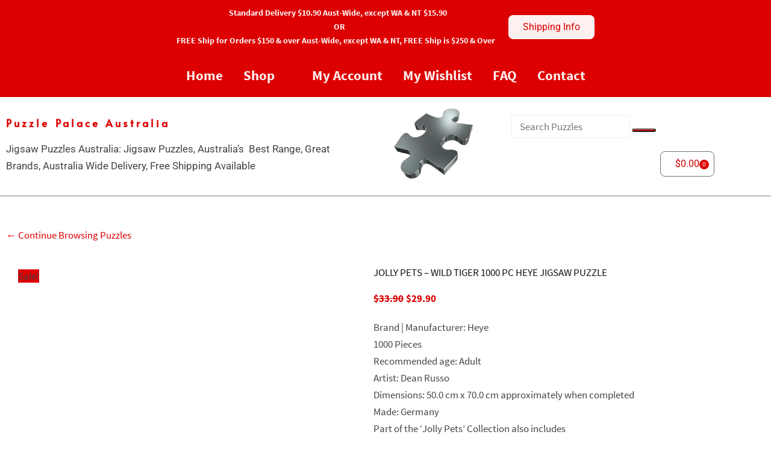

--- FILE ---
content_type: text/html; charset=UTF-8
request_url: https://puzzlepalace.com.au/jigsaw_puzzles/jolly-pets-wild-tiger-1000-pc-heye-jigsaw-puzzle/
body_size: 48056
content:
<!DOCTYPE html>
<html lang="en-AU">
<head>
	<meta charset="UTF-8">
	<meta name="viewport" content="width=device-width, initial-scale=1.0, viewport-fit=cover" />		<!-- This site is running CAOS for WordPress -->
<meta name='robots' content='noindex, nofollow' />

	<!-- This site is optimized with the Yoast SEO plugin v26.7 - https://yoast.com/wordpress/plugins/seo/ -->
	<title>HEYE ONLINE JIGSAW PUZZLE STORE - PUZZLE PALACE AUSTRALIA</title>
	<meta name="description" content="Jolly Pets - Wild Tiger 1000 PC Heye Jigsaw Puzzle A strong animal, strong colours and strong power of attraction by artist Dean Russo’s" />
	<meta property="og:locale" content="en_US" />
	<meta property="og:type" content="product" />
	<meta property="og:title" content="HEYE ONLINE JIGSAW PUZZLE STORE - PUZZLE PALACE AUSTRALIA" />
	<meta property="og:description" content="Jolly Pets - Wild Tiger 1000 PC Heye Jigsaw Puzzle A strong animal, strong colours and strong power of attraction by artist Dean Russo’s" />
	<meta property="og:url" content="https://puzzlepalace.com.au/jigsaw_puzzles/jolly-pets-wild-tiger-1000-pc-heye-jigsaw-puzzle/" />
	<meta property="og:site_name" content="Puzzle Palace Australia" />
	<meta property="article:modified_time" content="2019-02-21T10:12:41+00:00" />
	<meta property="og:image" content="https://puzzlepalace.com.au/wp-content/uploads/2017/03/Jolly-Pets-Wild-Tiger-1000-PC-Jigsaw-Puzzle-2.jpg" />
	<meta property="og:image:width" content="357" />
	<meta property="og:image:height" content="500" />
	<meta property="og:image:type" content="image/jpeg" />
	<meta name="twitter:card" content="summary_large_image" />
	<meta name="twitter:label1" content="Price" />
	<meta name="twitter:data1" content="&#036;29.90" />
	<meta name="twitter:label2" content="Availability" />
	<meta name="twitter:data2" content="Out of stock" />
	<meta property="product:price:amount" content="29.90" />
	<meta property="product:price:currency" content="AUD" />
	<meta property="og:availability" content="out of stock" />
	<meta property="product:availability" content="out of stock" />
	<meta property="product:retailer_item_id" content="HEY29766" />
	<meta property="product:condition" content="new" />
	<!-- / Yoast SEO plugin. -->


<link rel='preconnect' href='//www.google-analytics.com' />
<link rel="alternate" title="oEmbed (JSON)" type="application/json+oembed" href="https://puzzlepalace.com.au/wp-json/oembed/1.0/embed?url=https%3A%2F%2Fpuzzlepalace.com.au%2Fjigsaw_puzzles%2Fjolly-pets-wild-tiger-1000-pc-heye-jigsaw-puzzle%2F" />
<link rel="alternate" title="oEmbed (XML)" type="text/xml+oembed" href="https://puzzlepalace.com.au/wp-json/oembed/1.0/embed?url=https%3A%2F%2Fpuzzlepalace.com.au%2Fjigsaw_puzzles%2Fjolly-pets-wild-tiger-1000-pc-heye-jigsaw-puzzle%2F&#038;format=xml" />
<style id='wp-img-auto-sizes-contain-inline-css' type='text/css'>
img:is([sizes=auto i],[sizes^="auto," i]){contain-intrinsic-size:3000px 1500px}
/*# sourceURL=wp-img-auto-sizes-contain-inline-css */
</style>

<link rel='stylesheet' id='wp-block-library-css' href='https://puzzlepalace.com.au/wp-includes/css/dist/block-library/style.min.css' type='text/css' media='all' />
<style id='classic-theme-styles-inline-css' type='text/css'>
/*! This file is auto-generated */
.wp-block-button__link{color:#fff;background-color:#32373c;border-radius:9999px;box-shadow:none;text-decoration:none;padding:calc(.667em + 2px) calc(1.333em + 2px);font-size:1.125em}.wp-block-file__button{background:#32373c;color:#fff;text-decoration:none}
/*# sourceURL=/wp-includes/css/classic-themes.min.css */
</style>
<link rel='stylesheet' id='jet-engine-frontend-css' href='https://puzzlepalace.com.au/wp-content/plugins/jet-engine/assets/css/frontend.css' type='text/css' media='all' />
<link rel='stylesheet' id='wc-gift-cards-blocks-integration-css' href='https://puzzlepalace.com.au/wp-content/plugins/woocommerce-gift-cards/assets/dist/frontend/blocks.css' type='text/css' media='all' />
<style id='global-styles-inline-css' type='text/css'>
:root{--wp--preset--aspect-ratio--square: 1;--wp--preset--aspect-ratio--4-3: 4/3;--wp--preset--aspect-ratio--3-4: 3/4;--wp--preset--aspect-ratio--3-2: 3/2;--wp--preset--aspect-ratio--2-3: 2/3;--wp--preset--aspect-ratio--16-9: 16/9;--wp--preset--aspect-ratio--9-16: 9/16;--wp--preset--color--black: #000000;--wp--preset--color--cyan-bluish-gray: #abb8c3;--wp--preset--color--white: #ffffff;--wp--preset--color--pale-pink: #f78da7;--wp--preset--color--vivid-red: #cf2e2e;--wp--preset--color--luminous-vivid-orange: #ff6900;--wp--preset--color--luminous-vivid-amber: #fcb900;--wp--preset--color--light-green-cyan: #7bdcb5;--wp--preset--color--vivid-green-cyan: #00d084;--wp--preset--color--pale-cyan-blue: #8ed1fc;--wp--preset--color--vivid-cyan-blue: #0693e3;--wp--preset--color--vivid-purple: #9b51e0;--wp--preset--gradient--vivid-cyan-blue-to-vivid-purple: linear-gradient(135deg,rgb(6,147,227) 0%,rgb(155,81,224) 100%);--wp--preset--gradient--light-green-cyan-to-vivid-green-cyan: linear-gradient(135deg,rgb(122,220,180) 0%,rgb(0,208,130) 100%);--wp--preset--gradient--luminous-vivid-amber-to-luminous-vivid-orange: linear-gradient(135deg,rgb(252,185,0) 0%,rgb(255,105,0) 100%);--wp--preset--gradient--luminous-vivid-orange-to-vivid-red: linear-gradient(135deg,rgb(255,105,0) 0%,rgb(207,46,46) 100%);--wp--preset--gradient--very-light-gray-to-cyan-bluish-gray: linear-gradient(135deg,rgb(238,238,238) 0%,rgb(169,184,195) 100%);--wp--preset--gradient--cool-to-warm-spectrum: linear-gradient(135deg,rgb(74,234,220) 0%,rgb(151,120,209) 20%,rgb(207,42,186) 40%,rgb(238,44,130) 60%,rgb(251,105,98) 80%,rgb(254,248,76) 100%);--wp--preset--gradient--blush-light-purple: linear-gradient(135deg,rgb(255,206,236) 0%,rgb(152,150,240) 100%);--wp--preset--gradient--blush-bordeaux: linear-gradient(135deg,rgb(254,205,165) 0%,rgb(254,45,45) 50%,rgb(107,0,62) 100%);--wp--preset--gradient--luminous-dusk: linear-gradient(135deg,rgb(255,203,112) 0%,rgb(199,81,192) 50%,rgb(65,88,208) 100%);--wp--preset--gradient--pale-ocean: linear-gradient(135deg,rgb(255,245,203) 0%,rgb(182,227,212) 50%,rgb(51,167,181) 100%);--wp--preset--gradient--electric-grass: linear-gradient(135deg,rgb(202,248,128) 0%,rgb(113,206,126) 100%);--wp--preset--gradient--midnight: linear-gradient(135deg,rgb(2,3,129) 0%,rgb(40,116,252) 100%);--wp--preset--font-size--small: 13px;--wp--preset--font-size--medium: 20px;--wp--preset--font-size--large: 36px;--wp--preset--font-size--x-large: 42px;--wp--preset--spacing--20: 0.44rem;--wp--preset--spacing--30: 0.67rem;--wp--preset--spacing--40: 1rem;--wp--preset--spacing--50: 1.5rem;--wp--preset--spacing--60: 2.25rem;--wp--preset--spacing--70: 3.38rem;--wp--preset--spacing--80: 5.06rem;--wp--preset--shadow--natural: 6px 6px 9px rgba(0, 0, 0, 0.2);--wp--preset--shadow--deep: 12px 12px 50px rgba(0, 0, 0, 0.4);--wp--preset--shadow--sharp: 6px 6px 0px rgba(0, 0, 0, 0.2);--wp--preset--shadow--outlined: 6px 6px 0px -3px rgb(255, 255, 255), 6px 6px rgb(0, 0, 0);--wp--preset--shadow--crisp: 6px 6px 0px rgb(0, 0, 0);}:where(.is-layout-flex){gap: 0.5em;}:where(.is-layout-grid){gap: 0.5em;}body .is-layout-flex{display: flex;}.is-layout-flex{flex-wrap: wrap;align-items: center;}.is-layout-flex > :is(*, div){margin: 0;}body .is-layout-grid{display: grid;}.is-layout-grid > :is(*, div){margin: 0;}:where(.wp-block-columns.is-layout-flex){gap: 2em;}:where(.wp-block-columns.is-layout-grid){gap: 2em;}:where(.wp-block-post-template.is-layout-flex){gap: 1.25em;}:where(.wp-block-post-template.is-layout-grid){gap: 1.25em;}.has-black-color{color: var(--wp--preset--color--black) !important;}.has-cyan-bluish-gray-color{color: var(--wp--preset--color--cyan-bluish-gray) !important;}.has-white-color{color: var(--wp--preset--color--white) !important;}.has-pale-pink-color{color: var(--wp--preset--color--pale-pink) !important;}.has-vivid-red-color{color: var(--wp--preset--color--vivid-red) !important;}.has-luminous-vivid-orange-color{color: var(--wp--preset--color--luminous-vivid-orange) !important;}.has-luminous-vivid-amber-color{color: var(--wp--preset--color--luminous-vivid-amber) !important;}.has-light-green-cyan-color{color: var(--wp--preset--color--light-green-cyan) !important;}.has-vivid-green-cyan-color{color: var(--wp--preset--color--vivid-green-cyan) !important;}.has-pale-cyan-blue-color{color: var(--wp--preset--color--pale-cyan-blue) !important;}.has-vivid-cyan-blue-color{color: var(--wp--preset--color--vivid-cyan-blue) !important;}.has-vivid-purple-color{color: var(--wp--preset--color--vivid-purple) !important;}.has-black-background-color{background-color: var(--wp--preset--color--black) !important;}.has-cyan-bluish-gray-background-color{background-color: var(--wp--preset--color--cyan-bluish-gray) !important;}.has-white-background-color{background-color: var(--wp--preset--color--white) !important;}.has-pale-pink-background-color{background-color: var(--wp--preset--color--pale-pink) !important;}.has-vivid-red-background-color{background-color: var(--wp--preset--color--vivid-red) !important;}.has-luminous-vivid-orange-background-color{background-color: var(--wp--preset--color--luminous-vivid-orange) !important;}.has-luminous-vivid-amber-background-color{background-color: var(--wp--preset--color--luminous-vivid-amber) !important;}.has-light-green-cyan-background-color{background-color: var(--wp--preset--color--light-green-cyan) !important;}.has-vivid-green-cyan-background-color{background-color: var(--wp--preset--color--vivid-green-cyan) !important;}.has-pale-cyan-blue-background-color{background-color: var(--wp--preset--color--pale-cyan-blue) !important;}.has-vivid-cyan-blue-background-color{background-color: var(--wp--preset--color--vivid-cyan-blue) !important;}.has-vivid-purple-background-color{background-color: var(--wp--preset--color--vivid-purple) !important;}.has-black-border-color{border-color: var(--wp--preset--color--black) !important;}.has-cyan-bluish-gray-border-color{border-color: var(--wp--preset--color--cyan-bluish-gray) !important;}.has-white-border-color{border-color: var(--wp--preset--color--white) !important;}.has-pale-pink-border-color{border-color: var(--wp--preset--color--pale-pink) !important;}.has-vivid-red-border-color{border-color: var(--wp--preset--color--vivid-red) !important;}.has-luminous-vivid-orange-border-color{border-color: var(--wp--preset--color--luminous-vivid-orange) !important;}.has-luminous-vivid-amber-border-color{border-color: var(--wp--preset--color--luminous-vivid-amber) !important;}.has-light-green-cyan-border-color{border-color: var(--wp--preset--color--light-green-cyan) !important;}.has-vivid-green-cyan-border-color{border-color: var(--wp--preset--color--vivid-green-cyan) !important;}.has-pale-cyan-blue-border-color{border-color: var(--wp--preset--color--pale-cyan-blue) !important;}.has-vivid-cyan-blue-border-color{border-color: var(--wp--preset--color--vivid-cyan-blue) !important;}.has-vivid-purple-border-color{border-color: var(--wp--preset--color--vivid-purple) !important;}.has-vivid-cyan-blue-to-vivid-purple-gradient-background{background: var(--wp--preset--gradient--vivid-cyan-blue-to-vivid-purple) !important;}.has-light-green-cyan-to-vivid-green-cyan-gradient-background{background: var(--wp--preset--gradient--light-green-cyan-to-vivid-green-cyan) !important;}.has-luminous-vivid-amber-to-luminous-vivid-orange-gradient-background{background: var(--wp--preset--gradient--luminous-vivid-amber-to-luminous-vivid-orange) !important;}.has-luminous-vivid-orange-to-vivid-red-gradient-background{background: var(--wp--preset--gradient--luminous-vivid-orange-to-vivid-red) !important;}.has-very-light-gray-to-cyan-bluish-gray-gradient-background{background: var(--wp--preset--gradient--very-light-gray-to-cyan-bluish-gray) !important;}.has-cool-to-warm-spectrum-gradient-background{background: var(--wp--preset--gradient--cool-to-warm-spectrum) !important;}.has-blush-light-purple-gradient-background{background: var(--wp--preset--gradient--blush-light-purple) !important;}.has-blush-bordeaux-gradient-background{background: var(--wp--preset--gradient--blush-bordeaux) !important;}.has-luminous-dusk-gradient-background{background: var(--wp--preset--gradient--luminous-dusk) !important;}.has-pale-ocean-gradient-background{background: var(--wp--preset--gradient--pale-ocean) !important;}.has-electric-grass-gradient-background{background: var(--wp--preset--gradient--electric-grass) !important;}.has-midnight-gradient-background{background: var(--wp--preset--gradient--midnight) !important;}.has-small-font-size{font-size: var(--wp--preset--font-size--small) !important;}.has-medium-font-size{font-size: var(--wp--preset--font-size--medium) !important;}.has-large-font-size{font-size: var(--wp--preset--font-size--large) !important;}.has-x-large-font-size{font-size: var(--wp--preset--font-size--x-large) !important;}
:where(.wp-block-post-template.is-layout-flex){gap: 1.25em;}:where(.wp-block-post-template.is-layout-grid){gap: 1.25em;}
:where(.wp-block-term-template.is-layout-flex){gap: 1.25em;}:where(.wp-block-term-template.is-layout-grid){gap: 1.25em;}
:where(.wp-block-columns.is-layout-flex){gap: 2em;}:where(.wp-block-columns.is-layout-grid){gap: 2em;}
:root :where(.wp-block-pullquote){font-size: 1.5em;line-height: 1.6;}
/*# sourceURL=global-styles-inline-css */
</style>
<link rel='stylesheet' id='woo-stickers-by-webline-css' href='https://puzzlepalace.com.au/wp-content/plugins/woo-stickers-by-webline/public/css/woo-stickers-by-webline-public.css' type='text/css' media='all' />
<link rel='stylesheet' id='photoswipe-css' href='https://puzzlepalace.com.au/wp-content/plugins/woocommerce/assets/css/photoswipe/photoswipe.min.css' type='text/css' media='all' />
<link rel='stylesheet' id='photoswipe-default-skin-css' href='https://puzzlepalace.com.au/wp-content/plugins/woocommerce/assets/css/photoswipe/default-skin/default-skin.min.css' type='text/css' media='all' />
<link rel='stylesheet' id='woocommerce-layout-css' href='https://puzzlepalace.com.au/wp-content/plugins/woocommerce/assets/css/woocommerce-layout.css' type='text/css' media='all' />
<link rel='stylesheet' id='woocommerce-smallscreen-css' href='https://puzzlepalace.com.au/wp-content/plugins/woocommerce/assets/css/woocommerce-smallscreen.css' type='text/css' media='only screen and (max-width: 768px)' />
<link rel='stylesheet' id='woocommerce-general-css' href='https://puzzlepalace.com.au/wp-content/plugins/woocommerce/assets/css/woocommerce.css' type='text/css' media='all' />
<style id='woocommerce-inline-inline-css' type='text/css'>
.woocommerce form .form-row .required { visibility: visible; }
/*# sourceURL=woocommerce-inline-inline-css */
</style>
<link rel='stylesheet' id='wt_woocommerce_invoice_addon-css' href='https://puzzlepalace.com.au/wp-content/plugins/wt-woocommerce-invoice-addon/public/css/wt_woocommerce_invoice_addon-public.css' type='text/css' media='all' />
<link rel='stylesheet' id='wc-composite-css-css' href='https://puzzlepalace.com.au/wp-content/plugins/woocommerce-composite-products/assets/css/frontend/woocommerce.css' type='text/css' media='all' />
<link rel='stylesheet' id='wc-gc-css-css' href='https://puzzlepalace.com.au/wp-content/plugins/woocommerce-gift-cards/assets/css/frontend/woocommerce.css' type='text/css' media='all' />
<link rel='stylesheet' id='wlfmc-main-css' href='https://puzzlepalace.com.au/wp-content/plugins/smart-wishlist-for-more-convert/assets/frontend/css/style.min.css' type='text/css' media='all' />
<style id='wlfmc-main-inline-css' type='text/css'>
.wlfmc-wishlist-popup .wlfmc-popup-footer .wlfmc_btn_0{background-color: rgb(221,0,0);color: #ffffff;border-radius: 2px !important;}.wlfmc-wishlist-popup .wlfmc-popup-footer .wlfmc_btn_0:hover{background-color: #555555; ;color: #ffffff;}.wlfmc-wishlist-popup .wlfmc-popup-footer .wlfmc_btn_1{background-color: rgba(0,0,0,0);color: rgb(221,0,0);border-radius: 2px !important;}.wlfmc-wishlist-popup .wlfmc-popup-footer .wlfmc_btn_1:hover{background-color: rgba(0,0,0,0); ;color: rgb(255,255,255);}.wlfmc-popup{background-color: #fff;}.wlfmc-popup .wlfmc-popup-content , .wlfmc-popup .wlfmc-popup-content label{color: #333;}.wlfmc-popup .wlfmc-popup-title{color: #333;}.wlfmc-popup{border-color: #c2c2c2;}.wlfmc-popup .wlfmc-popup-header-bordered i:not(.wlfmc-icon-close){color: #333;}.wlfmc-popup .wlfmc-popup-header-bordered i:not(.wlfmc-icon-close){background-color: #f2f2f2;}.wlfmc-popup{border-radius: 8px;}.wlfmc-single-btn:not(.is-elementor)  .wlfmc-add-button > a i{font-size: 15px;}.wlfmc-single-btn:not(.is-elementor)  .wlfmc-add-button > a i{color: rgb(221,0,0);}.wlfmc-single-btn:not(.is-elementor)  .wlfmc-add-button > a:hover i{color: rgb(81,81,81);}.wlfmc-single-btn:not(.is-elementor)  .wlfmc-add-button > a{font-size: inherit;}.wlfmc-single-btn:not(.is-elementor)  .wlfmc-add-button > a{color: rgb(221,0,0);}.wlfmc-single-btn:not(.is-elementor)  .wlfmc-add-button > a:hover{color: rgb(81,81,81);}.wlfmc-single-btn:not(.is-elementor) .wlfmc-add-button > a{background-color: transparent;}.wlfmc-single-btn:not(.is-elementor) .wlfmc-add-button > a:hover{background-color: transparent;}.wlfmc-single-btn:not(.is-elementor) .wlfmc-add-button > a{border-radius: 5px;}.wlfmc-single-btn:not(.is-elementor) .wlfmc-add-button > a{border-width: 1px;}.wlfmc-single-btn:not(.is-elementor) .wlfmc-add-button > a{border-color: transparent;}.wlfmc-single-btn:not(.is-elementor) .wlfmc-add-button > a:hover{border-color: transparent;}.wlfmc-single-btn:not(.is-elementor){margin: 0px !important;}.wlfmc-single-btn:not(.is-elementor)  .wlfmc-add-button > a{height: 45px;}.wlfmc-loop-btn:not(.is-elementor)  .wlfmc-add-button > a.have-sep span:before{border-left-color: transparent;}.wlfmc-loop-btn:not(.is-elementor)  .wlfmc-add-button > a i{font-size: 15px;}.wlfmc-loop-btn:not(.is-elementor)  .wlfmc-add-button > a i{color: rgb(230,126,34);}.wlfmc-loop-btn:not(.is-elementor)  .wlfmc-add-button > a:hover i{color: rgb(81,81,81);}.wlfmc-loop-btn:not(.is-elementor) .wlfmc-add-button > a{height: 45px;}.wlfmc-loop-btn:not(.is-elementor)  .wlfmc-add-button > a{border-radius: 5px;}.wlfmc-loop-btn:not(.is-elementor) .wlfmc-add-button > a{border-width: 1px;}.wlfmc-loop-btn:not(.is-elementor) .wlfmc-add-button > a{background-color: transparent;}.wlfmc-loop-btn:not(.is-elementor) .wlfmc-add-button > a:hover{background-color: transparent;}.wlfmc-loop-btn:not(.is-elementor) .wlfmc-add-button > a{border-color: transparent;}.wlfmc-loop-btn:not(.is-elementor) .wlfmc-add-button > a:hover{border-color: transparent;}.wlfmc-loop-btn:not(.is-elementor) .wlfmc-add-button > a{width: 45px;}.wlfmc-loop-btn:not(.is-elementor){margin: 0px !important;}.wlfmc-guest-notice-wrapper{background-color: #f6f6f6;}.wlfmc-guest-notice-wrapper .wlfmc-notice-buttons a.wlfmc_btn_0{background-color: rgb(221,51,51) !important; ;color: #ffffff  !important;border-radius: 2px;}.wlfmc-guest-notice-wrapper .wlfmc-notice-buttons a.wlfmc_btn_0:hover{background-color: #555555  !important; ;color: #ffffff  !important;}.wlfmc-guest-notice-wrapper .wlfmc-notice-buttons a.wlfmc_btn_1{background-color: rgba(0,0,0,0) !important; ;color: #7e7e7e  !important;border-radius: 2px;}.wlfmc-guest-notice-wrapper .wlfmc-notice-buttons a.wlfmc_btn_1:hover{background-color: rgba(0,0,0,0)  !important; ;color: #7e7e7e  !important;}.wlfmc-default-table-header:not(.is-elementor) .wlfmc-select-list-wrapper input.wlfmc-dropdown-input, .wlfmc-default-table-header:not(.is-elementor) .button,.wlfmc-default-table:not(.is-elementor) .wlfmc-wishlist-footer .apply-btn,.wlfmc-default-table:not(.is-elementor).add-to-card-same-button tr td.last-column .button:not(.minus):not(.plus),.wlfmc-default-table:not(.is-elementor)  .wlfmc-wishlist-footer .button,.wlfmc-default-table:not(.is-elementor) .wlfmc-wishlist-footer button[type="submit"],.wlfmc-default-table:not(.is-elementor) .wlfmc-wishlist-footer input[type="submit"],.wlfmc-default-table:not(.is-elementor) .wlfmc-wishlist-footer select, .wlfmc-default-table:not(.is-elementor).qty-same-button input.qty,.wlfmc-default-table:not(.is-elementor).qty-same-button .quantity .button{border-radius: 5px !important;}.wlfmc-default-table-header:not(.is-elementor) .wlfmc-select-list-wrapper input.wlfmc-dropdown-input,.wlfmc-default-table-header:not(.is-elementor) .button,.wlfmc-default-table:not(.is-elementor) .wlfmc-wishlist-footer .apply-btn,.wlfmc-default-table:not(.is-elementor).add-to-card-same-button tr td.last-column .button:not(.minus):not(.plus),.wlfmc-default-table:not(.is-elementor)  .wlfmc-wishlist-footer .button,.wlfmc-default-table:not(.is-elementor) .wlfmc-wishlist-footer button[type="submit"],.wlfmc-default-table:not(.is-elementor) .wlfmc-wishlist-footer input[type="submit"],.wlfmc-default-table:not(.is-elementor) .wlfmc-wishlist-footer select, .wlfmc-default-table:not(.is-elementor).qty-same-button input.qty,.wlfmc-default-table:not(.is-elementor).qty-same-button .quantity .button{border-width: 1px !important;border-style:solid;}.wlfmc-default-table-header:not(.is-elementor) .button,.wlfmc-default-table:not(.is-elementor) .wlfmc-wishlist-footer .apply-btn,.wlfmc-default-table:not(.is-elementor).add-to-card-same-button tr td.last-column .button:not(.minus):not(.plus),.wlfmc-default-table:not(.is-elementor) .wlfmc-wishlist-footer .button,.wlfmc-default-table:not(.is-elementor) .wlfmc-wishlist-footer button[type="submit"],.wlfmc-default-table:not(.is-elementor) .wlfmc-wishlist-footer input[type="submit"],.wlfmc-default-table:not(.is-elementor) .wlfmc-wishlist-footer select, .wlfmc-default-table:not(.is-elementor).qty-same-button input.qty,.wlfmc-default-table:not(.is-elementor).qty-same-button .quantity .button{background-color: rgb(221,0,0) !important;}.wlfmc-default-table-header:not(.is-elementor) .button:hover,.wlfmc-default-table:not(.is-elementor) .wlfmc-wishlist-footer .apply-btn:hover,.wlfmc-default-table:not(.is-elementor).add-to-card-same-button tr td.last-column .button:not(.minus):not(.plus):hover,.wlfmc-default-table:not(.is-elementor) .wlfmc-wishlist-footer .button:hover,.wlfmc-default-table:not(.is-elementor) .wlfmc-wishlist-footer button[type="submit"]:hover,.wlfmc-default-table:not(.is-elementor) .wlfmc-wishlist-footer input[type="submit"]:hover{background-color: #e67e22 !important;}.wlfmc-default-table-header:not(.is-elementor) .wlfmc-select-list-wrapper input.wlfmc-dropdown-input,.wlfmc-default-table-header:not(.is-elementor) .button,.wlfmc-default-table:not(.is-elementor) .wlfmc-wishlist-footer .apply-btn,.wlfmc-default-table:not(.is-elementor).add-to-card-same-button tr td.last-column .button:not(.minus):not(.plus),.wlfmc-default-table:not(.is-elementor) .wlfmc-wishlist-footer .button,.wlfmc-default-table:not(.is-elementor) .wlfmc-wishlist-footer button[type="submit"],.wlfmc-default-table:not(.is-elementor) .wlfmc-wishlist-footer input[type="submit"],.wlfmc-default-table:not(.is-elementor) .wlfmc-wishlist-footer select, .wlfmc-default-table:not(.is-elementor).qty-same-button input.qty ,.wlfmc-default-table:not(.is-elementor).qty-same-button .quantity .button{border-color: #ebebeb !important;}.wlfmc-default-table-header:not(.is-elementor) .button:hover,.wlfmc-default-table:not(.is-elementor) .wlfmc-wishlist-footer .apply-btn:hover,.wlfmc-default-table:not(.is-elementor).add-to-card-same-button tr td.last-column .button:not(.minus):not(.plus):hover,.wlfmc-default-table:not(.is-elementor) .wlfmc-wishlist-footer .button:hover,.wlfmc-default-table:not(.is-elementor) .wlfmc-wishlist-footer button[type="submit"]:hover,.wlfmc-default-table:not(.is-elementor) .wlfmc-wishlist-footer input[type="submit"]:hover{border-color: #e67e22 !important;}.wlfmc-default-table-header:not(.is-elementor) .button,.wlfmc-default-table:not(.is-elementor) .wlfmc-wishlist-footer .apply-btn,.wlfmc-default-table:not(.is-elementor).add-to-card-same-button tr td.last-column .button:not(.minus):not(.plus),.wlfmc-default-table:not(.is-elementor) .wlfmc-wishlist-footer .button,.wlfmc-default-table:not(.is-elementor) .wlfmc-wishlist-footer button[type="submit"],.wlfmc-default-table:not(.is-elementor) .wlfmc-wishlist-footer input[type="submit"],.wlfmc-default-table:not(.is-elementor) .wlfmc-wishlist-footer select, .wlfmc-default-table:not(.is-elementor).qty-same-button input.qty,.wlfmc-default-table:not(.is-elementor).qty-same-button .quantity .button{color: rgb(255,255,255) !important;}.wlfmc-default-table-header:not(.is-elementor) .button:hover,.wlfmc-default-table:not(.is-elementor) .wlfmc-wishlist-footer .apply-btn:hover,.wlfmc-default-table:not(.is-elementor).add-to-card-same-button tr td.last-column .button:not(.minus):not(.plus):hover,.wlfmc-default-table:not(.is-elementor) .wlfmc-wishlist-footer .button:hover,.wlfmc-default-table:not(.is-elementor) .wlfmc-wishlist-footer button[type="submit"]:hover,.wlfmc-default-table:not(.is-elementor) .wlfmc-wishlist-footer input[type="submit"]:hover{color: #fff !important;}.wlfmc-default-table-header:not(.is-elementor) .wlfmc-select-list-wrapper input.wlfmc-dropdown-input,.wlfmc-default-table-header:not(.is-elementor) .button,.wlfmc-default-table:not(.is-elementor) .wlfmc-wishlist-footer .apply-btn,.wlfmc-default-table:not(.is-elementor).add-to-card-same-button tr td.last-column .button:not(.minus):not(.plus),.wlfmc-default-table:not(.is-elementor) .wlfmc-wishlist-footer .button,.wlfmc-default-table:not(.is-elementor) .wlfmc-wishlist-footer button[type="submit"],.wlfmc-default-table:not(.is-elementor) .wlfmc-wishlist-footer input[type="submit"],.wlfmc-default-table:not(.is-elementor) .wlfmc-wishlist-footer select, .wlfmc-default-table:not(.is-elementor).qty-same-button input.qty,.wlfmc-default-table:not(.is-elementor).qty-same-button .quantity .button{font-size: 14px !important;}.wlfmc-default-table-header:not(.is-elementor) .wlfmc-select-list-wrapper input.wlfmc-dropdown-input,.wlfmc-default-table-header:not(.is-elementor) .button,.wlfmc-default-table:not(.is-elementor) .wlfmc-wishlist-footer .apply-btn,.wlfmc-default-table:not(.is-elementor).add-to-card-same-button tr td.last-column .button:not(.minus):not(.plus),.wlfmc-default-table:not(.is-elementor) .wlfmc-wishlist-footer .button,.wlfmc-default-table:not(.is-elementor) .wlfmc-wishlist-footer button[type="submit"],.wlfmc-default-table:not(.is-elementor) .wlfmc-wishlist-footer input[type="submit"],.wlfmc-default-table:not(.is-elementor) .wlfmc-wishlist-footer select, .wlfmc-default-table:not(.is-elementor).qty-same-button input.qty,.wlfmc-default-table:not(.is-elementor).qty-same-button .quantity .button{height: 36px !important;max-height: 36px  !important;min-height: 36px !important;padding-top:0;padding-bottom:0; display: flex;justify-content: center;align-items: center;margin:0;}.wlfmc-default-table:not(.is-elementor) .product-thumbnail img{background-color: #f5f5f5;}.wlfmc-default-table:not(.is-elementor) .total-prices,.wlfmc-default-table:not(.is-elementor) .total-prices > div ,.wlfmc-default-table:not(.is-elementor) .wlfmc-wishlist-footer .wlfmc-total-td,.wlfmc-default-table:not(.is-elementor) .wlfmc-wishlist-footer tr.actions,.wlfmc-default-table-header:not(.is-elementor),.wlfmc-default-table:not(.is-elementor) .wishlist-items-wrapper:not(.wishlist-empty) tr{border-color: #ebebeb !important;}.wlfmc-default-table:not(.is-elementor) .wlfmc-wishlist-footer .wlfmc-total-td,.wlfmc-default-table:not(.is-elementor) .wlfmc-wishlist-footer tr.actions,.wlfmc-default-table-header:not(.is-elementor),.wlfmc-default-table:not(.is-elementor) .wishlist-items-wrapper:not(.wishlist-empty) tr, .wlfmc-default-table:not(.is-elementor) .wishlist-items-wrapper:not(.wishlist-empty) .wlfmc-absolute-meta-data{border-radius: 6px !important ;}.wlfmc-default-table:not(.is-elementor) .wlfmc-wishlist-footer .wlfmc-total-td,.wlfmc-default-table:not(.is-elementor) .wlfmc-wishlist-footer tr.actions,.wlfmc-default-table-header:not(.is-elementor),.wlfmc-default-table:not(.is-elementor) .wishlist-items-wrapper:not(.wishlist-empty) tr{background-color: #fff !important;}.wlfmc-default-table:not(.is-elementor) .wishlist-items-wrapper:not(.wishlist-empty) tr:hover{background-color: #fff !important;}.wlfmc-default-table:not(.is-elementor) td.with-border-top{border-top-color: transparent !important;}.wlfmc-share ul.share-items .share-item a.facebook i{color: #C71610;}.wlfmc-share ul.share-items .share-item a.twitter i{color: #000;}.wlfmc-share ul.share-items .share-item a.messenger i{color: #0077FF;}.wlfmc-share ul.share-items .share-item a.whatsapp i{color: #4FCE5D;}.wlfmc-share ul.share-items .share-item a.telegram i{color: #2AABEE;}.wlfmc-share ul.share-items .share-item a.email i{color: #C71610;}.wlfmc-share ul.share-items .share-item a.download-pdf i{color: #FF2366;}.wlfmc-share ul.share-items .share-item a.copy-link-trigger i{color: #9162ff;}.wlfmc-share ul.share-items i{border-radius: 50% !important;}.wlfmc-share ul.share-items a:hover i{border-color: rgba(59,89,152,.1) !important;}.wlfmc-share ul.share-items i{border-color: rgba(59,89,152,.1) !important;}.wlfmc-share .wlfmc-copy-container .copy-link-trigger{color: #333 !important;}.wlfmc-share .wlfmc-copy-container .copy-link-trigger:hover{color: #333 !important;}.wlfmc-share .wlfmc-copy-container .copy-link-trigger{background-color: #ebebeb !important;}.wlfmc-share .wlfmc-copy-container .copy-link-trigger:hover{background-color: #ebebeb !important;}.wlfmc-share .wlfmc-copy-container .copy-link-trigger{border-color: #ebebeb !important;}.wlfmc-share .wlfmc-copy-container .copy-link-trigger:hover{border-color: transparent !important;}.wlfmc-share .wlfmc-copy-container{color: #333 !important;}.wlfmc-share .wlfmc-copy-container{border-color: rgba(59,89,152,.1) !important;}.wlfmc-share .wlfmc-copy-container{background-color: #fff !important;}.wlfmc-products-counter-wrapper:not(.is-elementor) .wlfmc-view-wishlist-link{background-color: #ebebeb !important; ;color: #515151 !important;border-color: rgb(0,0,0,0) !important;}.wlfmc-products-counter-wrapper:not(.is-elementor) .wlfmc-view-wishlist-link:hover{background-color: #e67e22 !important; ;color: #fff !important;border-color: rgb(0,0,0,0) !important;}.wlfmc-elementor.wlfmc-wishlist-counter{z-index: 997 !important;}.wlfmc-products-counter-wrapper:not(.is-elementor) .wlfmc-counter-icon i{color: #333;}.wlfmc-products-counter-wrapper:not(.is-elementor) .wlfmc-counter-icon i{font-size: inherit;}.wlfmc-products-counter-wrapper:not(.is-elementor) .wlfmc-counter-number.position-top-left,.wlfmc-products-counter-wrapper:not(.is-elementor) .wlfmc-counter-number.position-top-right{background-color: #e74c3c;}.wlfmc-products-counter-wrapper:not(.is-elementor) .wlfmc-counter-icon i.wlfmc-svg{width: 24px;}.wlfmc-products-counter-wrapper:not(.is-elementor) .wlfmc-counter-items{background-color: #fff;}.wlfmc-products-counter-wrapper:not(.is-elementor) .wlfmc-counter-items{border-color: #f5f5f5;}.wlfmc-products-counter-wrapper:not(.is-elementor) .wlfmc-counter-items{border-radius: 5px !important;}.wlfmc-products-counter-wrapper:not(.is-elementor) .wlfmc-view-wishlist-link{height: 38px !important;}.wlfmc-products-counter-wrapper:not(.is-elementor) .wlfmc-view-wishlist-link{font-size: 15px !important;}.wlfmc-products-counter-wrapper:not(.is-elementor) .wlfmc-view-wishlist-link{border-width: 1px !important;}.wlfmc-products-counter-wrapper:not(.is-elementor) .wlfmc-view-wishlist-link{border-radius: 5px !important;}.wlfmc-default-table:not(.is-elementor) input.qty{padding-left:0 !important;padding-right: 0 !important;}.wlfmc-default-table-header:not(.is-elementor) .button:not(.wlfmc-new-list) { width: 36px}.single-product div.product form.cart .wlfmc-add-to-wishlist.wlfmc_position_before_add_to_cart_button {float: left;}.rtl.single-product div.product form.cart .wlfmc-add-to-wishlist.wlfmc_position_before_add_to_cart_button {float: right;}
/*# sourceURL=wlfmc-main-inline-css */
</style>
<link rel='stylesheet' id='nirvana-fonts-css' href='https://puzzlepalace.com.au/wp-content/themes/nirvana/fonts/fontfaces.css' type='text/css' media='all' />
<link rel='stylesheet' id='nirvana-style-css' href='https://puzzlepalace.com.au/wp-content/themes/nirvana/style.css' type='text/css' media='all' />
<style id='nirvana-style-inline-css' type='text/css'>
 #header-container { width: 1200px; } #header-container, #access >.menu, #forbottom, #colophon, #footer-widget-area, #topbar-inner, .ppbox, #pp-afterslider #container, #breadcrumbs-box { max-width: 1200px; } #container.one-column { } #container.two-columns-right #secondary { width: 280px; float:right; } #container.two-columns-right #content { width: 780px; float: left; } /* fallback */ #container.two-columns-right #content { width: calc(100% - 360px); float: left; } #container.two-columns-left #primary { width: 280px; float: left; } #container.two-columns-left #content { width: 780px; float: right; } /* fallback */ #container.two-columns-left #content { width: -moz-calc(100% - 360px); float: right; width: -webkit-calc(100% - 360px ); width: calc(100% - 360px); } #container.three-columns-right .sidey { width: 140px; float: left; } #container.three-columns-right #primary { margin-left: 80px; margin-right: 80px; } #container.three-columns-right #content { width: 700px; float: left; } /* fallback */ #container.three-columns-right #content { width: -moz-calc(100% - 440px); float: left; width: -webkit-calc(100% - 440px); width: calc(100% - 440px); } #container.three-columns-left .sidey { width: 140px; float: left; } #container.three-columns-left #secondary{ margin-left: 80px; margin-right: 80px; } #container.three-columns-left #content { width: 700px; float: right;} /* fallback */ #container.three-columns-left #content { width: -moz-calc(100% - 440px); float: right; width: -webkit-calc(100% - 440px); width: calc(100% - 440px); } #container.three-columns-sided .sidey { width: 140px; float: left; } #container.three-columns-sided #secondary{ float:right; } #container.three-columns-sided #content { width: 700px; float: right; /* fallback */ width: -moz-calc(100% - 440px); float: right; width: -webkit-calc(100% - 440px); float: right; width: calc(100% - 440px); float: right; margin: 0 220px 0 -1140px; } body { font-family: "Source Sans Pro"; } #content h1.entry-title a, #content h2.entry-title a, #content h1.entry-title, #content h2.entry-title { font-family: inherit; } .widget-title, .widget-title a { line-height: normal; font-family: "Open Sans"; } .widget-container, .widget-container a { font-family: inherit; } .entry-content h1, .entry-content h2, .entry-content h3, .entry-content h4, .entry-content h5, .entry-content h6, .nivo-caption h2, #front-text1 h1, #front-text2 h1, h3.column-header-image, #comments #reply-title { font-family: Futura, "Century Gothic", AppleGothic, sans-serif; } #site-title span a { font-family: "Arial Black", Gadget, sans-serif; } #access ul li a, #access ul li a span { font-family: Futura, "Century Gothic", AppleGothic, sans-serif; } /* general */ body { color: #444444; background-color: #EEEEEE } a { color: #dd0000; } a:hover, .entry-meta span a:hover, .comments-link a:hover, body.coldisplay2 #front-columns a:active { color: #dd0000; } a:active { background-color: #dd0000; color: #FFFFFF; } .entry-meta a:hover, .widget-container a:hover, .footer2 a:hover { border-bottom-color: #EEEEEE; } .sticky h2.entry-title a { background-color: #dd0000; color: #FFFFFF; } #header { ; } #site-title span a { color: #080101; } #site-description { color: #080101; } .socials a:hover .socials-hover { background-color: #050504; } .socials .socials-hover { background-color: #050504; } /* Main menu top level */ #access a, #nav-toggle span { color: #FFFFFF; } #access, #nav-toggle, #access ul li { background-color: #dd0000; } #access > .menu > ul > li > a > span { } #access ul li:hover { background-color: #7600004; color: #FFFFFF; } #access ul > li.current_page_item , #access ul > li.current-menu-item, #access ul > li.current_page_ancestor , #access ul > li.current-menu-ancestor { background-color: #ea0d0d; } /* Main menu Submenus */ #access ul ul li, #access ul ul { background-color: #7600004; } #access ul ul li a { color: #FFFFFF; } #access ul ul li:hover { ; } #breadcrumbs { background-color: #e4e4e4; } #access ul ul li.current_page_item, #access ul ul li.current-menu-item, #access ul ul li.current_page_ancestor, #access ul ul li.current-menu-ancestor { ; } /* top menu */ #topbar { background-color: #dd0000; border-bottom-color: #c90000; } .menu-header-search .searchform { background: #CCC; } .topmenu ul li a, .search-icon:before { color: #FFFFFF; } .topmenu ul li a:hover { background-color: #cd0000; } .search-icon:hover:before { color: #dd0000; } /* main */ #main { background-color: #FFFFFF; } #author-info, .page-title, #entry-author-info { border-color: #EEEEEE; } .page-title-text { border-color: #dd0000; } .page-title span { border-color: #dd0000; } #entry-author-info #author-avatar, #author-info #author-avatar { border-color: #EEEEEE; } .avatar-container:before { background-color: #dd0000; } .sidey .widget-container { color: #333333; ; } .sidey .widget-title { color: #444444; ; border-color: #EEEEEE; } .sidey .widget-container a { ; } .sidey .widget-container a:hover { ; } .widget-title span { border-color: #444444; } .entry-content h1, .entry-content h2, .entry-content h3, .entry-content h4, .entry-content h5, .entry-content h6 { color: #444444; } .entry-title, .entry-title a{ color: #444444; } .entry-title a:hover { color: #99999; } #content span.entry-format { color: #EEEEEE; } /* footer */ #footer { color: #444444; background-color: #CCC; } #footer2 { color: #444444; background-color: #FFFFFF; } #sfooter-full { background-color: #fafafa; } .footermenu ul li { border-color: #ffffff; } .footermenu ul li:hover { border-color: #ffffff; } #colophon a { ; } #colophon a:hover { ; } #footer2 a, .footermenu ul li:after { color: #dd0000; } #footer2 a:hover { color: #dd0000; } #footer .widget-container { color: #444444; background-color: #CCCCCCCCCCC; } #footer .widget-title { color: #050504; ; border-color:#EEEEEE; } /* buttons */ a.continue-reading-link { color: #dd0000; border-color: #dd0000; } a.continue-reading-link:hover { background-color: #dd0000; color: #EEEEEE; } #cryout_ajax_more_trigger { border: 1px solid #EEEEEE; } #cryout_ajax_more_trigger:hover { background-color: #CCC; } a.continue-reading-link i.crycon-right-dir { color: #dd0000 } a.continue-reading-link:hover i.crycon-right-dir { color: #EEEEEE } .page-link a, .page-link > span > em { border-color: #EEEEEE } .columnmore a { background: #dd0000; color:#CCC } .columnmore a:hover { background: #dd0000; } .file, .button, input[type="submit"], input[type="reset"], #respond .form-submit input#submit { background-color: #FFFFFF; border-color: #EEEEEE; } .button:hover, #respond .form-submit input#submit:hover { background-color: #CCC; } .entry-content tr th, .entry-content thead th { color: #444444; } .entry-content tr th { background-color: #dd0000; color:#FFFFFF; } .entry-content tr.even { background-color: #CCC; } hr { border-color: #EEEEEE; } input[type="text"], input[type="password"], input[type="email"], input[type="color"], input[type="date"], input[type="datetime"], input[type="datetime-local"], input[type="month"], input[type="number"], input[type="range"], input[type="search"], input[type="tel"], input[type="time"], input[type="url"], input[type="week"], textarea, select { border-color: #EEEEEE #EEEEEE #EEEEEE #EEEEEE; color: #444444; } input[type="submit"], input[type="reset"] { color: #444444; } input[type="text"]:hover, input[type="password"]:hover, input[type="email"]:hover, input[type="color"]:hover, input[type="date"]:hover, input[type="datetime"]:hover, input[type="datetime-local"]:hover, input[type="month"]:hover, input[type="number"]:hover, input[type="range"]:hover, input[type="search"]:hover, input[type="tel"]:hover, input[type="time"]:hover, input[type="url"]:hover, input[type="week"]:hover, textarea:hover { background-color: rgba(204,204,204,0.4); } .entry-content pre { background-color: #CCC; border-color: rgba(221,0,0,0.1); } abbr, acronym { border-color: #444444; } .comment-meta a { color: #444444; } #respond .form-allowed-tags { color: #444444; } .comment .reply a { border-color: #EEEEEE; } .comment .reply a:hover { color: #dd0000; } .entry-meta { border-color: #EEEEEE; } .entry-meta .crycon-metas:before { color: #050504; } .entry-meta span a, .comments-link a { color: #666666; } .entry-meta span a:hover, .comments-link a:hover { ; } .entry-meta span, .entry-utility span, .footer-tags { color: #6c6c6c; } .nav-next a, .nav-previous a{ background-color:#f8f8f8; } .nav-next a:hover, .nav-previous a:hover { background-color: #dd0000; color:#FFFFFF; } .pagination { border-color: #c2c2c2; } .pagination a:hover { background-color: #dd0000; color: #FFFFFF; } h3#comments-title { border-color: #EEEEEE; } h3#comments-title span { background-color: #dd0000; color: #FFFFFF; } .comment-details { border-color: #EEEEEE; } .searchform input[type="text"] { color: #444444; } .searchform:after { background-color: #dd0000; } .searchform:hover:after { background-color: #dd0000; } .searchsubmit[type="submit"]{ color: #CCC; } li.menu-main-search .searchform .s { background-color: #EEEEEE; } li.menu-main-search .searchsubmit[type="submit"] { color: #444444; } .caption-accented .wp-caption { background-color:rgba(221,0,0,0.8); color:#FFFFFF; } .nirvana-image-one .entry-content img[class*='align'], .nirvana-image-one .entry-summary img[class*='align'], .nirvana-image-two .entry-content img[class*='align'], .nirvana-image-two .entry-summary img[class*='align'] .nirvana-image-one .entry-content [class*='wp-block'][class*='align'] img, .nirvana-image-one .entry-summary [class*='wp-block'][class*='align'] img, .nirvana-image-two .entry-content [class*='wp-block'][class*='align'] img, .nirvana-image-two .entry-summary [class*='wp-block'][class*='align'] img { border-color: #dd0000; } html { font-size: 17px; line-height: 1.7; } .entry-content, .entry-summary, .ppbox { text-align:inherit ; } .entry-content, .entry-summary, .widget-container, .ppbox, .navigation { ; } #content h1.entry-title, #content h2.entry-title, .woocommerce-page h1.page-title { font-size: 50px; } .widget-title, .widget-title a { font-size: 24px; } .widget-container, .widget-container a { font-size: 18px; } #content h1, #pp-afterslider h1 { font-size: 32px; } #content h2, #pp-afterslider h2 { font-size: 28px; } #content h3, #pp-afterslider h3 { font-size: 24px; } #content h4, #pp-afterslider h4 { font-size: 20px; } #content h5, #pp-afterslider h5 { font-size: 16px; } #content h6, #pp-afterslider h6 { font-size: 12px; } #site-title span a { font-size: 50px; } #access ul li a { font-size: 15px; } #access ul ul ul a { font-size: 14px; } #respond .form-allowed-tags { display: none; } .nocomments, .nocomments2 { display: none; } .comments-link span { display: none; } article footer.entry-meta { display: none; } article .entry-header .entry-meta { display: none; } .entry-content p, .entry-content ul, .entry-content ol, .entry-content dd, .entry-content pre, .entry-content hr, .commentlist p, .entry-summary p { margin-bottom: 1.0em; } #header-container > div { margin: 35px 0 0 0px; } #toTop:hover .crycon-back2top:before { color: #dd0000; } #main { margin-top: 5px; } #forbottom { padding-left: 10px; padding-right: 10px; } #header-widget-area { width: 33%; } #branding { height:150px; } 
/*# sourceURL=nirvana-style-inline-css */
</style>
<link rel='stylesheet' id='nirvana-mobile-css' href='https://puzzlepalace.com.au/wp-content/themes/nirvana/styles/style-mobile.css' type='text/css' media='all' />
<link rel='stylesheet' id='elementor-frontend-css' href='https://puzzlepalace.com.au/wp-content/uploads/elementor/css/custom-frontend.min.css' type='text/css' media='all' />
<link rel='stylesheet' id='widget-image-css' href='https://puzzlepalace.com.au/wp-content/plugins/elementor/assets/css/widget-image.min.css' type='text/css' media='all' />
<link rel='stylesheet' id='widget-icon-box-css' href='https://puzzlepalace.com.au/wp-content/uploads/elementor/css/custom-widget-icon-box.min.css' type='text/css' media='all' />
<link rel='stylesheet' id='widget-nav-menu-css' href='https://puzzlepalace.com.au/wp-content/uploads/elementor/css/custom-pro-widget-nav-menu.min.css' type='text/css' media='all' />
<link rel='stylesheet' id='widget-mega-menu-css' href='https://puzzlepalace.com.au/wp-content/uploads/elementor/css/custom-pro-widget-mega-menu.min.css' type='text/css' media='all' />
<link rel='stylesheet' id='widget-heading-css' href='https://puzzlepalace.com.au/wp-content/plugins/elementor/assets/css/widget-heading.min.css' type='text/css' media='all' />
<link rel='stylesheet' id='widget-search-form-css' href='https://puzzlepalace.com.au/wp-content/plugins/elementor-pro/assets/css/widget-search-form.min.css' type='text/css' media='all' />
<link rel='stylesheet' id='elementor-icons-shared-0-css' href='https://puzzlepalace.com.au/wp-content/plugins/elementor/assets/lib/font-awesome/css/fontawesome.min.css' type='text/css' media='all' />
<link rel='stylesheet' id='elementor-icons-fa-solid-css' href='https://puzzlepalace.com.au/wp-content/plugins/elementor/assets/lib/font-awesome/css/solid.min.css' type='text/css' media='all' />
<link rel='stylesheet' id='widget-woocommerce-menu-cart-css' href='https://puzzlepalace.com.au/wp-content/uploads/elementor/css/custom-pro-widget-woocommerce-menu-cart.min.css' type='text/css' media='all' />
<link rel='stylesheet' id='widget-icon-list-css' href='https://puzzlepalace.com.au/wp-content/uploads/elementor/css/custom-widget-icon-list.min.css' type='text/css' media='all' />
<link rel='stylesheet' id='e-sticky-css' href='https://puzzlepalace.com.au/wp-content/plugins/elementor-pro/assets/css/modules/sticky.min.css' type='text/css' media='all' />
<link rel='stylesheet' id='widget-form-css' href='https://puzzlepalace.com.au/wp-content/plugins/elementor-pro/assets/css/widget-form.min.css' type='text/css' media='all' />
<link rel='stylesheet' id='widget-woocommerce-product-images-css' href='https://puzzlepalace.com.au/wp-content/plugins/elementor-pro/assets/css/widget-woocommerce-product-images.min.css' type='text/css' media='all' />
<link rel='stylesheet' id='widget-woocommerce-product-price-css' href='https://puzzlepalace.com.au/wp-content/plugins/elementor-pro/assets/css/widget-woocommerce-product-price.min.css' type='text/css' media='all' />
<link rel='stylesheet' id='widget-woocommerce-product-add-to-cart-css' href='https://puzzlepalace.com.au/wp-content/uploads/elementor/css/custom-pro-widget-woocommerce-product-add-to-cart.min.css' type='text/css' media='all' />
<link rel='stylesheet' id='widget-woocommerce-product-meta-css' href='https://puzzlepalace.com.au/wp-content/plugins/elementor-pro/assets/css/widget-woocommerce-product-meta.min.css' type='text/css' media='all' />
<link rel='stylesheet' id='widget-woocommerce-product-data-tabs-css' href='https://puzzlepalace.com.au/wp-content/plugins/elementor-pro/assets/css/widget-woocommerce-product-data-tabs.min.css' type='text/css' media='all' />
<link rel='stylesheet' id='widget-woocommerce-products-css' href='https://puzzlepalace.com.au/wp-content/plugins/elementor-pro/assets/css/widget-woocommerce-products.min.css' type='text/css' media='all' />
<link rel='stylesheet' id='elementor-icons-css' href='https://puzzlepalace.com.au/wp-content/plugins/elementor/assets/lib/eicons/css/elementor-icons.min.css' type='text/css' media='all' />
<link rel='stylesheet' id='elementor-post-53490-css' href='https://puzzlepalace.com.au/wp-content/uploads/elementor/css/post-53490.css' type='text/css' media='all' />
<link rel='stylesheet' id='elementor-post-64547-css' href='https://puzzlepalace.com.au/wp-content/uploads/elementor/css/post-64547.css' type='text/css' media='all' />
<link rel='stylesheet' id='elementor-post-53521-css' href='https://puzzlepalace.com.au/wp-content/uploads/elementor/css/post-53521.css' type='text/css' media='all' />
<link rel='stylesheet' id='elementor-post-65650-css' href='https://puzzlepalace.com.au/wp-content/uploads/elementor/css/post-65650.css' type='text/css' media='all' />
<link rel='stylesheet' id='wc-cp-checkout-blocks-css' href='https://puzzlepalace.com.au/wp-content/plugins/woocommerce-composite-products/assets/css/frontend/checkout-blocks.css' type='text/css' media='all' />
<link rel='stylesheet' id='wc-pb-checkout-blocks-css' href='https://puzzlepalace.com.au/wp-content/plugins/woocommerce-product-bundles/assets/css/frontend/checkout-blocks.css' type='text/css' media='all' />
<link rel='stylesheet' id='wcwl_frontend-css' href='https://puzzlepalace.com.au/wp-content/plugins/woocommerce-waitlist/includes/css/src/wcwl_frontend.min.css' type='text/css' media='all' />
<link rel='stylesheet' id='woocommerce-nyp-css' href='https://puzzlepalace.com.au/wp-content/plugins/woocommerce-name-your-price/assets/css/frontend/name-your-price.min.css' type='text/css' media='all' />
<link rel='stylesheet' id='woo_discount_pro_style-css' href='https://puzzlepalace.com.au/wp-content/plugins/woo-discount-rules-pro/Assets/Css/awdr_style.css' type='text/css' media='all' />
<link rel='stylesheet' id='wc-bundle-style-css' href='https://puzzlepalace.com.au/wp-content/plugins/woocommerce-product-bundles/assets/css/frontend/woocommerce.css' type='text/css' media='all' />
<link rel='stylesheet' id='prdctfltr-css' href='https://puzzlepalace.com.au/wp-content/plugins/prdctfltr/includes/css/styles.css' type='text/css' media='all' />
<link rel='stylesheet' id='elementor-gf-local-roboto-css' href='https://puzzlepalace.com.au/wp-content/uploads/elementor/google-fonts/css/roboto.css' type='text/css' media='all' />
<link rel='stylesheet' id='elementor-gf-local-alata-css' href='https://puzzlepalace.com.au/wp-content/uploads/elementor/google-fonts/css/alata.css' type='text/css' media='all' />
<link rel='stylesheet' id='elementor-icons-fa-regular-css' href='https://puzzlepalace.com.au/wp-content/plugins/elementor/assets/lib/font-awesome/css/regular.min.css' type='text/css' media='all' />
<script type="text/javascript" src="https://puzzlepalace.com.au/wp-includes/js/jquery/jquery.min.js" id="jquery-core-js"></script>
<script type="text/javascript" src="https://puzzlepalace.com.au/wp-content/plugins/woo-stickers-by-webline/public/js/woo-stickers-by-webline-public.js" id="woo-stickers-by-webline-js"></script>
<script type="text/javascript" src="https://puzzlepalace.com.au/wp-content/plugins/woocommerce/assets/js/jquery-blockui/jquery.blockUI.min.js" id="wc-jquery-blockui-js" data-wp-strategy="defer"></script>
<script type="text/javascript" id="wc-add-to-cart-js-extra">
/* <![CDATA[ */
var wc_add_to_cart_params = {"ajax_url":"/wp-admin/admin-ajax.php","wc_ajax_url":"/?wc-ajax=%%endpoint%%","i18n_view_cart":"View cart","cart_url":"https://puzzlepalace.com.au/cart/","is_cart":"","cart_redirect_after_add":"yes"};
//# sourceURL=wc-add-to-cart-js-extra
/* ]]> */
</script>
<script type="text/javascript" src="https://puzzlepalace.com.au/wp-content/plugins/woocommerce/assets/js/frontend/add-to-cart.min.js" id="wc-add-to-cart-js" data-wp-strategy="defer"></script>
<script type="text/javascript" src="https://puzzlepalace.com.au/wp-content/plugins/woocommerce/assets/js/zoom/jquery.zoom.min.js" id="wc-zoom-js" defer="defer" data-wp-strategy="defer"></script>
<script type="text/javascript" src="https://puzzlepalace.com.au/wp-content/plugins/woocommerce/assets/js/flexslider/jquery.flexslider.min.js" id="wc-flexslider-js" defer="defer" data-wp-strategy="defer"></script>
<script type="text/javascript" src="https://puzzlepalace.com.au/wp-content/plugins/woocommerce/assets/js/photoswipe/photoswipe.min.js" id="wc-photoswipe-js" defer="defer" data-wp-strategy="defer"></script>
<script type="text/javascript" src="https://puzzlepalace.com.au/wp-content/plugins/woocommerce/assets/js/photoswipe/photoswipe-ui-default.min.js" id="wc-photoswipe-ui-default-js" defer="defer" data-wp-strategy="defer"></script>
<script type="text/javascript" id="wc-single-product-js-extra">
/* <![CDATA[ */
var wc_single_product_params = {"i18n_required_rating_text":"Please select a rating","i18n_rating_options":["1 of 5 stars","2 of 5 stars","3 of 5 stars","4 of 5 stars","5 of 5 stars"],"i18n_product_gallery_trigger_text":"View full-screen image gallery","review_rating_required":"yes","flexslider":{"rtl":false,"animation":"slide","smoothHeight":true,"directionNav":false,"controlNav":"thumbnails","slideshow":false,"animationSpeed":500,"animationLoop":false,"allowOneSlide":false},"zoom_enabled":"1","zoom_options":[],"photoswipe_enabled":"1","photoswipe_options":{"shareEl":false,"closeOnScroll":false,"history":false,"hideAnimationDuration":0,"showAnimationDuration":0},"flexslider_enabled":"1"};
//# sourceURL=wc-single-product-js-extra
/* ]]> */
</script>
<script type="text/javascript" src="https://puzzlepalace.com.au/wp-content/plugins/woocommerce/assets/js/frontend/single-product.min.js" id="wc-single-product-js" defer="defer" data-wp-strategy="defer"></script>
<script type="text/javascript" src="https://puzzlepalace.com.au/wp-content/plugins/woocommerce/assets/js/js-cookie/js.cookie.min.js" id="wc-js-cookie-js" defer="defer" data-wp-strategy="defer"></script>
<script type="text/javascript" id="woocommerce-js-extra">
/* <![CDATA[ */
var woocommerce_params = {"ajax_url":"/wp-admin/admin-ajax.php","wc_ajax_url":"/?wc-ajax=%%endpoint%%","i18n_password_show":"Show password","i18n_password_hide":"Hide password"};
//# sourceURL=woocommerce-js-extra
/* ]]> */
</script>
<script type="text/javascript" src="https://puzzlepalace.com.au/wp-content/plugins/woocommerce/assets/js/frontend/woocommerce.min.js" id="woocommerce-js" defer="defer" data-wp-strategy="defer"></script>
<script type="text/javascript" src="https://puzzlepalace.com.au/wp-content/plugins/wt-woocommerce-invoice-addon/public/js/wt_woocommerce_invoice_addon-public.js" id="wt_woocommerce_invoice_addon-js"></script>
<script type="text/javascript" src="https://puzzlepalace.com.au/wp-content/plugins/js_composer/assets/js/vendors/woocommerce-add-to-cart.js" id="vc_woocommerce-add-to-cart-js-js"></script>
<script data-cfasync="false" type="text/javascript" src="https://puzzlepalace.com.au/wp-content/uploads/caos/798be3db.js?id=G-KYMVDXTG2D" id="caos-gtag-js"></script>
<script data-cfasync="false" type="text/javascript" id="caos-gtag-js-after">
/* <![CDATA[ */
    window.dataLayer = window.dataLayer || [];

    function gtag() {
        dataLayer.push(arguments);
    }

    gtag('js', new Date());
    gtag('config', 'G-KYMVDXTG2D', {"cookie_domain":"puzzlepalace.com.au","cookie_flags":"samesite=none;secure","allow_google_signals":true});
	
//# sourceURL=caos-gtag-js-after
/* ]]> */
</script>
<script></script><script>  var el_i13_login_captcha=null; var el_i13_register_captcha=null; </script><style type="text/css" id="simple-css-output">li.product-category.product { border-radius: 16px; background: white; padding: 16px !important; box-shadow: 0px 0px 10px 10px #0000000d;}mark.count { display: none !important;}/*CHECKOUT AND CART DESIGN */.add_gift_card_form { padding: 2%; background: #ffdddd; border-radius: 8px; margin-bottom: 20px;}input#wc_gc_cart_code { background: white;}.coupon.e-cart-section.shop_table { background: #fddddd;}.e-coupon-box { background: #fddddd !important;}/*WAITLIST BUTTON*/button.woocommerce_waitlist.button { background: #00bd1a!important; color: white;}/*HIDE CONTENT TO NON_AUSSSIES*/form.woocommerce-form.woocommerce-form-register.register, form.woocommerce-form.woocommerce-form-register.register { display: none!important;}/* TEXT SHADOW ON IMAGE BLOCK WIDGET */h2.elementor-cta__title.elementor-cta__content-item.elementor-content-item { text-shadow: 0 0 10px black;}/*Elementor affecting Tempalte*/.nivo-caption h2, .nivo-caption a { color: white!important;}#pp-textbottom { background-color: white;}/* OUT OF STOCK BUTTON*/.outofstock a.button.product_type_simple { background: #DD0000!important; color: white;} .outofstock a.button.wp-element-button.product_type_simple { background: red!important;} .outofstock a.button.wp-element-button.product_type_simple { background-color: red!important;} /* DONE */ #access ul ul li a span { padding: 5px 10px; font-size: 12px!important;}#access ul li a, #access ul li a span { font-size: 14px!important;}input[type="submit"], input[type="reset"] { color: #ffffff; font-size:14px; border-radius: 8px!important; padding-bottom: 8px!important;}/*HIDE WAITLIST FROM SINGLE PRODUCT PAGE */.xoo-wl-btn-container.xoo-wl-btc-simple.xoo-wl-btc-inline_toggle, .xoo-wl-btn-container .xoo-wl-btc-simple .xoo-wl-btc-popup { display: none!important;}/*IMPROVE FILTER DESIGN*/span.prdctfltr_widget_title { font-size: 18px;}li#wpfwoofilterswidget-2, li#wpfwoofilterswidget-3 { margin-top: -40px;}.price_slider_wrapper { margin: 10px; /* margin-top: 10px!important; */ padding-top: 20px;}.woocommerce .widget_price_filter .ui-slider .ui-slider-handle { background-color: #8c0005!important;} /* WHITE INPUT BOXES */input#ign_receiver_name, input#ign_receiver_email, textarea#ign_receiver_message { background: white!important;}/* GIFT CERT CHECKOUT */.gift_cert_field_wrapper { background-color: #f9f2f2!important;}/* GIFT WRAPPING BUTTON */input#tmcp_textfield_1 { background: #f7f7f7;}a.button.product_type_composite.add_to_cart_button { display: none;}a.button.product_type_bundle.add_to_cart_button.ajax_add_to_cart { display: none;}a.giftwrappingbutton { background: black; padding: 10px; border-radius: 5px; color: white!important; margin-top: 20px!important; display: inline-block;}a.giftwrappingbutton:hover { color: white; background: #dd0000;}/*END GIFT WRAPPING BUTTONS */.bundled-product-name.bundled_table_item_indent { display: none;}span.from { display: none!important;}figure.composited_product_image.woocommerce-product-gallery__image:after { content: '(click photo to enlarge)';}figure.composited_product_image.woocommerce-product-gallery__image:before { content: 'Your Selection:'; font-weight: bold;}.legacy_width .component_option_thumbnail .image { width: 150px!important;}.component .composited_product_images figure a { cursor: zoom-in!important;}.component .composited_product_images, .woocommerce-page div.product div.composited_product_images, .woocommerce-page #content div.product div.composited_product_images,.woocommerce div.product div.composited_product_images, .woocommerce #content div.product div.composited_product_images { min-width: 50%;}/*.woocommerce ul.products li.product .button { margin-top: 0px!important;}*/.product-type-composite h2.woocommerce-loop-product__title { min-height: 69px;}.component_option_thumbnail.selected, .component.disabled .component_option_thumbnail.selected:hover, .component_option_thumbnail.disabled.selected:hover { box-shadow: 0px 0px 2px 2px rgb(140, 0, 5)!important;}/* GIFT CART */.giftcart-div h2.widgettitle, .giftcart-div p.woocommerce-mini-cart__total.total, p.woocommerce-mini-cart__buttons.buttons,.giftcart-div .angelleye_smart_button_mini, .giftcart-div a.remove.remove_from_cart_button,.giftcart-div span.quantity, .giftcart-div img.attachment-woocommerce_thumbnail.size-woocommerce_thumbnail.wp-post-image,.cart_item dt.tc-name.variation-SelectStyle, .cart_item dd.tc-value.variation-SelectStyle, .giftcart-div dl.variation { display: none!important;}.cart_item dt.tc-name.variation-WhichItemwillwebeGiftWrapping { font-size: 14px!important;}.tm-cart-edit-options { font-size: 16px; color: #00aa01;}/* HIDE SORT ON SEARCH RESULTS */.search-results .woocommerce-ordering { display: none!important;}a.tinvwl_add_to_wishlist_button.tinvwl-icon-heart.tinvwl-position-after { background: #00aa00; padding: 10px; border-radius: 5px; color: white!important; margin-bottom: 20px;}span.out-of-stock-archive-text, p.stock.out-of-stock { font-size: 100%; line-height: 1; cursor: pointer; position: relative; font-family: inherit; text-decoration: none; overflow: visible; padding: .618em 1em; font-weight: 700; color: #ffffff!important; background-color: #dd0000; border: 1px solid #ffffff; white-space: nowrap; display: inline-block; background-image: none; box-shadow: none; -webkit-box-shadow: none; text-shadow: none;}.woocommerce ul.products li.product .price ins { margin-bottom: .5em!important;}#header-widget-area { width: 35%;} div#site-description { max-width: 494px;}.yoyo .widget-container input#woocommerce-product-search-field-0 { font-size: 17px!important; width: 306px; background: #EEEEEE; color: black!important;margin-top: 50px!important;}.yoyo .widget-container input#searchsubmit { display: inline-block; position: relative; background: #8c0005; height: 37px; padding-bottom: 2px; margin-bottom: 2px;}#access li.menu-main-search { float: right; margin-top: 5px; max-width: 200px; display: none!important;}/* MEDIA MIN 1100PX */@media (min-width:1100px) {#site-title span a { font-size: 35px!important; } #bg_image { display: block; margin: auto!important; position: center center; padding-left: 200px!important;} div#site-description { font-size: 1.2em!important; max-width: 494px;}}/* MEDIA MAX 1100 */@media (max-width:1100px) { #site-title span a { font-size: 35px!important;} #header-widget-area { width: 37%!important;} #bg_image { background-position: center center!important; margin-top: 27px!important; margin-right: 100px;} /* #branding { height: 200px!important;} */ /* #header-widget-area { width: 100%!important; position: absolute; top: 100px!important; left: 10px!important; } .yoyo .widget-container input#woocommerce-product-search-field-0 { width: 50%!important;} }*//* MEDIA MAX 800 */@media (max-width: 800px) {#bg_image { display: none;}.yoyo .widget-container input#woocommerce-product-search-field-0 { width: 80%!important;} .yoyo .widget-container input#woocommerce-product-search-field-0 { font-size: 15px!important; }}@media (max-width: 600px) { #site-description { font-size: 12px!important; line-height: 20px!important;} #site-title span a { font-size: 25px!important;}}/*END ALL THAT */li.custom-header-search { display: none!important;}/* SIDEBAR SEARCHBOX */.widget-container input#woocommerce-product-search-field-0 { font-size: 12px!important; width: 83%;background: #eeeeee;}.xoxo .widget-container input#searchsubmit { display: inline-block; position: relative; background: #8c0005; height: 32px;}/* Nirvana Custom CSS */ div#primary.widget-area.sidey { display: block; float: left; border: 1px solid #CCCCCC; background: ##EEEEEE; } div#secondary.widget-area.sidey { display: block; float: left; border: 1px solid #CCCCCC; background: #EEEEEE; } .woocommerce ul.products li.product h3 {width: 100%;padding: 5px 5px 5px 10px;color: #000000;margin: 0;font-size: 0.8em;height: 20px;overflow-y: hidden;overflow-x: hidden;} #content .woocommerce ul.products li.product h3 {width: 100%;padding: 5px 5px 5px 10px;color: #fff;margin: 0;width:auto;font-size: 0.8em;overflow-y: hidden;white-space: nowrap;text-overflow: ellipsis;} span.price { width: auto; display: block;}span.price del, span.price ins { float: left;}span.price del { width: 45%; font-size: 1em; color:#FFF; !important;}span.price ins { width: 55%; font-size: 1em;} /* #content .related ul.products li.product img, #content .upsells.products ul.products li.product img,#content .related ul li.product img,#content .upsells.products ul li.product img{height: auto;width: 90%; padding-top: 15px;margin-left: auto;margin-right: auto;} ul.products li.product h3, {width: 100%;padding: 5px 5px 5px 10px;color: #fff;margin: 0;font-size: 0.8em;height: 20px;overflow-y: hidden;overflow-x: hidden;} *//* .woocommerce .related ul.products li.product, .woocommerce .related ul li.product, .woocommerce .upsells.products ul.products li.product, .woocommerce .upsells.products ul li.product, .woocommerce-page .related ul.products li.product, .woocommerce-page .related ul li.product, .woocommerce-page .upsells.products ul.products li.product, .woocommerce-page .upsells.products ul li.product { width: 24% !important; } ul.products li.product a img {height: auto;width: 90%; margin-left: auto;margin-right: auto; padding-top: 15px;padding-left: 15px;padding-right: 15px;} */.woocommerce #sidebar{display:none} div#pp-texttop ul.products li.product h3 {width: 100%;padding: 5px 5px 5px 10px;color: #fff;margin: 5px;font-size: 0.8em;height: 15px;} mark.count { background: none;display:none!important;} ul.products li { display: inline-block; background: #fff; }@media screen and (max-width: 1100px) { ul.products li { width: 21%; float: none; }}@media screen and (max-width: 960px) { ul.products li { width: 45%; float: none; }}@media screen and (max-width: 768px) { ul.products li { width: 90%; float: none; }}ul.products li img { transition: 0.9s all ease; -webkit-transition: 0.9s all ease; -moz-transition: 0.9s all ease; -ms-transition: 0.9s all ease; -o-transition: 0.9s all ease; z-index: 9998;}ul.products li img:hover { -webkit-transform: scale(1.1); -moz-transform: scale(1.1); -ms-transform: scale(1.1); -o-transform: scale(1.1); transform: scale(1.1);}/*from woocommerce code responsible for buttons on a shop page*/.woocommerce #respond input#submit,.woocommerce a.button,.woocommerce button.button,.woocommerce input.button { font-size:100%; margin:0; line-height:1; cursor:pointer;position: relative;font-family:inherit; text-decoration:none; overflow:visible; padding:.618em 1em; font-weight:700; color:#ffffff; background-color:#00aa00; border: 1px solid #ffffff; white-space:nowrap; display:inline-block; background-image:none; box-shadow:none; -webkit-box-shadow:none; text-shadow:none } .woocommerce #respond input#submit.loading,.woocommerce a.button.loading,.woocommerce button.button.loading,.woocommerce input.button.loading{opacity:.25;padding-right:2.618em} .woocommerce #respond input#submit.loading:after,.woocommerce a.button.loading:after,.woocommerce button.button.loading:after,.woocommerce input.button.loading:after{font-family:WooCommerce;content:"\e01c";vertical-align:top;-webkit-font-smoothing:antialiased;font-weight:400;position:absolute;top:.618em;right:1em;-webkit-animation:spin 2s linear infinite;-moz-animation:spin 2s linear infinite;animation:spin 2s linear infinite} .woocommerce #respond input#submit.added:after,.woocommerce a.button.added:after,.woocommerce button.button.added:after,.woocommerce input.button.added:after{font-family:WooCommerce;content:"\e017";margin-left:.53em;vertical-align:bottom} /*from woocommerce code responsible for buttons hover on a shop page*/ .woocommerce #respond input#submit:hover,.woocommerce a.button:hover,.woocommerce button.button:hover,.woocommerce input.button:hover{background-color:#AA0000;text-decoration:none;background-image:none;color:#FFFFFF;} /*from woocommerce code responsible for buttons active on a shop page*/ .woocommerce #respond input#submit:active,.woocommerce a.button:active,.woocommerce button.button:active,.woocommerce input.button:active{background-color:#DD0000;text-decoration:none;background-image:none;color:#FFFFFF;} .woocommerce #respond input#submit.alt,.woocommerce a.button.alt,.woocommerce button.button.alt,.woocommerce input.button.alt{background-color:#a46497;color:#fff;-webkit-font-smoothing:antialiased} /*elements with green color#77A464 */ .woocommerce div.product p.price,.woocommerce div.product span.price{color:#DD0000;font-size:1.25em} .woocommerce div.product .stock{color:#DD0000} .woocommerce div.product form.cart .group_table td{vertical-align:top;padding-bottom:.5em;border:0}.woocommerce span.onsale{min-height:3.236em;min-width:3.236em;padding:.202em;font-weight:700;position:absolute;text-align:center;line-height:3.236;top:-.5em;left:-.5em;margin:0;border-radius:100%;background-color:#DD0000;color:#fff;font-size:.857em;-webkit-font-smoothing:antialiased}.woocommerce .products ul,.woocommerce ul.products{margin:0 0 1em;padding:0;list-style:none;clear:both} .woocommerce ul.products li.product .price{color:#DD0000;display:block;font-weight:400;margin-bottom:.5em;font-size:.857em} .woocommerce-cart .cart-collaterals .cart_totals .discount td{color:#DD0000} .woocommerce div.product p.price,.woocommerce div.product span.price{color:#DD0000;font-size:1.25em} .woocommerce div.product .stock{color:#DD0000} /*Sale circle*/ .woocommerce span.onsale{min-height:3.236em;min-width:3.236em;padding:.202em;font-weight:700;position:absolute;text-align:center;line-height:3.236;top:-.5em;left:-.5em;margin:0;border-radius:0%;background-color:#DD0000;color:#fff;font-size:.857em;-webkit-font-smoothing:antialiased}.woocommerce .products ul,.woocommerce ul.products{margin:0 0 1em;padding:0;list-style:none;clear:both} .woocommerce ul.products li.product .price{color:#DD0000;display:block;font-weight:400;margin-bottom:.5em;font-size:.857em} .woocommerce-cart .cart-collaterals .cart_totals .discount td{color:#DD0000} /*elements with purple light color #a46497*/ /*checkout button*/ .woocommerce #respond input#submit.alt,.woocommerce a.button.alt,.woocommerce button.button.alt,.woocommerce input.button.alt{background-color:#DD0000;color:#fff;-webkit-font-smoothing:antialiased; border: 1px solid #fff} /*elements with purple dark color #935386*/ /*checkout button hover*/ .woocommerce #respond input#submit.alt:hover,.woocommerce a.button.alt:hover,.woocommerce button.button.alt:hover,.woocommerce input.button.alt:hover{background-color:#00aa00;color:#fff} /*checkout button active*/ .woocommerce #respond input#submit.alt:active,.woocommerce a.button.alt:active,.woocommerce button.button.alt:active,.woocommerce input.button.alt:active{background-color:#00aa00;color:#000000} .woocommerce #respond input#submit.alt.disabled,.woocommerce #respond input#submit.alt.disabled:hover,.woocommerce #respond input#submit.alt:disabled,.woocommerce #respond input#submit.alt:disabled:hover,.woocommerce #respond input#submit.alt:disabled[disabled],.woocommerce #respond input#submit.alt:disabled[disabled]:hover,.woocommerce a.button.alt.disabled,.woocommerce a.button.alt.disabled:hover,.woocommerce a.button.alt:disabled,.woocommerce a.button.alt:disabled:hover,.woocommerce a.button.alt:disabled[disabled],.woocommerce a.button.alt:disabled[disabled]:hover,.woocommerce button.button.alt.disabled,.woocommerce button.button.alt.disabled:hover,.woocommerce button.button.alt:disabled,.woocommerce button.button.alt:disabled:hover,.woocommerce button.button.alt:disabled[disabled],.woocommerce button.button.alt:disabled[disabled]:hover,.woocommerce input.button.alt.disabled,.woocommerce input.button.alt.disabled:hover,.woocommerce input.button.alt:disabled,.woocommerce input.button.alt:disabled:hover,.woocommerce input.button.alt:disabled[disabled],.woocommerce input.button.alt:disabled[disabled]:hover{background-color:#DD0000;color:#fff} .woocommerce .widget_price_filter .ui-slider .ui-slider-handle{position:absolute;z-index:2;width:1em;height:1em;background-color:#a46497;border-radius:1em;cursor:ew-resize;outline:0;top:-.3em;margin-left:-.5em} .woocommerce .widget_price_filter .ui-slider .ui-slider-range{position:absolute;z-index:1;font-size:.7em;display:block;border:0;border-radius:1em;background-color:#DD0000} p.demo_store{position:fixed;top:0;left:0;right:0;margin:0;width:100%;font-size:1em;padding:1em 0;text-align:center;background-color:#DD0000;color:#fff;z-index:99998;box-shadow:0 1px 1em rgba(0,0,0,.2)} .woocommerce .woocommerce-error,.woocommerce .woocommerce-info,.woocommerce .woocommerce-message{padding:1em 2em 1em 3.5em!important;margin:0 0 2em!important;position:relative;background-color:#f7f6f7;color:#515151;border-top:3px solid #DD0000;list-style:none!important;width:auto} /*contact icons align to text*/ div#fourth.widget-area img { vertical-align:middle; height: 30px; width: 30px; transition: 0.9s all ease; -webkit-transition: 0.9s all ease; -moz-transition: 0.9s all ease; -ms-transition: 0.9s all ease; -o-transition: 0.9s all ease; } div#fourth.widget-area img:hover { transform: scale(1.3); -webkit-transform: scale(1.3); -moz-transform: scale(1.3); -ms-transform: scale(1.3); -o-transform: scale(1.3); } /*footer contact small font-size*/ div#fourth.widget-area p { font-size: 12px; } div#sidebar li.pagenav div#mc_display_rewards { display: none;} div#site-description { font-size: 1em;} h3.column-header-image { color: #fff;} div#paypal_ec_paypal_credit_button { display: none;} div#content p{ font-size: 0.8em;} /* Product Alerts */.alert_container { background: #8c0005; color: white; padding: 20px;}button.stock_alert_button { background: white; padding: 10px; border: none; border-radius: 5px; position: relative; top: -2px; cursor: pointer;}input.stock_alert_email { border-radius: 5px; background: #8c0005; color: white !important;}input.stock_alert_email::placeholder { color: white;}</style>
<!-- This website runs the Product Feed PRO for WooCommerce by AdTribes.io plugin - version woocommercesea_option_installed_version -->
<link rel="author" href="https://puzzlepalace.com.au/">	<noscript><style>.woocommerce-product-gallery{ opacity: 1 !important; }</style></noscript>
	<meta name="generator" content="Elementor 3.34.1; settings: css_print_method-external, google_font-enabled, font_display-auto">

<!-- Schema & Structured Data For WP v1.54.1 - -->
<script type="application/ld+json" class="saswp-schema-markup-output">
[{"@context":"https:\/\/schema.org\/","@graph":[{"@context":"https:\/\/schema.org\/","@type":"SiteNavigationElement","@id":"https:\/\/puzzlepalace.com.au\/#home","name":"Home","url":"https:\/\/puzzlepalace.com.au"},{"@context":"https:\/\/schema.org\/","@type":"SiteNavigationElement","@id":"https:\/\/puzzlepalace.com.au\/#shop","name":"Shop","url":"https:\/\/puzzlepalace.com.au\/shop\/"},{"@context":"https:\/\/schema.org\/","@type":"SiteNavigationElement","@id":"https:\/\/puzzlepalace.com.au\/#new-arrivals-2026","name":"New Arrivals 2026","url":"https:\/\/puzzlepalace.com.au\/product-category\/new-arrivals-2026\/"},{"@context":"https:\/\/schema.org\/","@type":"SiteNavigationElement","@id":"https:\/\/puzzlepalace.com.au\/#new-arrivals-2025","name":"New Arrivals 2025","url":"https:\/\/puzzlepalace.com.au\/product-category\/new-arrivals-2025-jigsaw-puzzles\/"},{"@context":"https:\/\/schema.org\/","@type":"SiteNavigationElement","@id":"https:\/\/puzzlepalace.com.au\/#pieces","name":"Pieces","url":"https:\/\/puzzlepalace.com.au\/product-category\/pieces\/"},{"@context":"https:\/\/schema.org\/","@type":"SiteNavigationElement","@id":"https:\/\/puzzlepalace.com.au\/#1-499-pieces","name":"1- 499 Pieces","url":"https:\/\/puzzlepalace.com.au\/product-category\/1-499-pieces\/"},{"@context":"https:\/\/schema.org\/","@type":"SiteNavigationElement","@id":"https:\/\/puzzlepalace.com.au\/#500-999-pieces","name":"500 - 999 Pieces","url":"https:\/\/puzzlepalace.com.au\/product-category\/500-999-pieces\/"},{"@context":"https:\/\/schema.org\/","@type":"SiteNavigationElement","@id":"https:\/\/puzzlepalace.com.au\/#1000-pieces","name":"1000 Pieces","url":"https:\/\/puzzlepalace.com.au\/product-category\/1000-pieces\/"},{"@context":"https:\/\/schema.org\/","@type":"SiteNavigationElement","@id":"https:\/\/puzzlepalace.com.au\/#1500-pieces","name":"1500 Pieces","url":"https:\/\/puzzlepalace.com.au\/product-category\/1500-pieces\/"},{"@context":"https:\/\/schema.org\/","@type":"SiteNavigationElement","@id":"https:\/\/puzzlepalace.com.au\/#2000-or-more-pieces","name":"2000 or More Pieces","url":"https:\/\/puzzlepalace.com.au\/product-category\/2000-or-more-pieces\/"},{"@context":"https:\/\/schema.org\/","@type":"SiteNavigationElement","@id":"https:\/\/puzzlepalace.com.au\/#brand","name":"Brand","url":"https:\/\/puzzlepalace.com.au\/product-category\/brand\/"},{"@context":"https:\/\/schema.org\/","@type":"SiteNavigationElement","@id":"https:\/\/puzzlepalace.com.au\/#anatolian","name":"ANATOLIAN","url":"https:\/\/puzzlepalace.com.au\/product-category\/anatolian\/"},{"@context":"https:\/\/schema.org\/","@type":"SiteNavigationElement","@id":"https:\/\/puzzlepalace.com.au\/#bepuzzled","name":"BEPUZZLED","url":"https:\/\/puzzlepalace.com.au\/product-category\/BEPUZZLED\/"},{"@context":"https:\/\/schema.org\/","@type":"SiteNavigationElement","@id":"https:\/\/puzzlepalace.com.au\/#blue-opal","name":"BLUE OPAL","url":"https:\/\/puzzlepalace.com.au\/product-category\/blue-opal\/"},{"@context":"https:\/\/schema.org\/","@type":"SiteNavigationElement","@id":"https:\/\/puzzlepalace.com.au\/#brolly-books","name":"BROLLY BOOKS","url":"https:\/\/puzzlepalace.com.au\/product-category\/brolly-books\/"},{"@context":"https:\/\/schema.org\/","@type":"SiteNavigationElement","@id":"https:\/\/puzzlepalace.com.au\/#castorland","name":"CASTORLAND","url":"https:\/\/puzzlepalace.com.au\/product-category\/castorland\/"},{"@context":"https:\/\/schema.org\/","@type":"SiteNavigationElement","@id":"https:\/\/puzzlepalace.com.au\/#cavallini-co","name":"CAVALLINI & CO","url":"https:\/\/puzzlepalace.com.au\/product-category\/cavallini-&-co\/"},{"@context":"https:\/\/schema.org\/","@type":"SiteNavigationElement","@id":"https:\/\/puzzlepalace.com.au\/#ceaco","name":"CEACO","url":"https:\/\/puzzlepalace.com.au\/product-category\/ceaco\/"},{"@context":"https:\/\/schema.org\/","@type":"SiteNavigationElement","@id":"https:\/\/puzzlepalace.com.au\/#cherry-pazzi","name":"CHERRY PAZZI","url":"https:\/\/puzzlepalace.com.au\/product-category\/cherry-pazzi\/"},{"@context":"https:\/\/schema.org\/","@type":"SiteNavigationElement","@id":"https:\/\/puzzlepalace.com.au\/#clementoni","name":"CLEMENTONI","url":"https:\/\/puzzlepalace.com.au\/product-category\/clementoni\/"},{"@context":"https:\/\/schema.org\/","@type":"SiteNavigationElement","@id":"https:\/\/puzzlepalace.com.au\/#cobble-hill","name":"COBBLE HILL","url":"https:\/\/puzzlepalace.com.au\/product-category\/cobble-hill\/"},{"@context":"https:\/\/schema.org\/","@type":"SiteNavigationElement","@id":"https:\/\/puzzlepalace.com.au\/#delfy","name":"DELFY","url":"https:\/\/puzzlepalace.com.au\/product-category\/delfy\/"},{"@context":"https:\/\/schema.org\/","@type":"SiteNavigationElement","@id":"https:\/\/puzzlepalace.com.au\/#educa","name":"EDUCA","url":"https:\/\/puzzlepalace.com.au\/product-category\/Educa\/"},{"@context":"https:\/\/schema.org\/","@type":"SiteNavigationElement","@id":"https:\/\/puzzlepalace.com.au\/#eeboo","name":"EEBOO","url":"https:\/\/puzzlepalace.com.au\/product-category\/eeboo\/"},{"@context":"https:\/\/schema.org\/","@type":"SiteNavigationElement","@id":"https:\/\/puzzlepalace.com.au\/#enjoy","name":"ENJOY","url":"https:\/\/puzzlepalace.com.au\/product-category\/enjoy\/"},{"@context":"https:\/\/schema.org\/","@type":"SiteNavigationElement","@id":"https:\/\/puzzlepalace.com.au\/#eurographics","name":"EUROGRAPHICS","url":"https:\/\/puzzlepalace.com.au\/product-category\/eurographics\/"},{"@context":"https:\/\/schema.org\/","@type":"SiteNavigationElement","@id":"https:\/\/puzzlepalace.com.au\/#falcon-de-luxe","name":"FALCON de LUXE","url":"https:\/\/puzzlepalace.com.au\/brand\/falcon-de-luxe\/"},{"@context":"https:\/\/schema.org\/","@type":"SiteNavigationElement","@id":"https:\/\/puzzlepalace.com.au\/#floss-rock","name":"FLOSS & ROCK","url":"https:\/\/puzzlepalace.com.au\/product-category\/floss-&-rock\/"},{"@context":"https:\/\/schema.org\/","@type":"SiteNavigationElement","@id":"https:\/\/puzzlepalace.com.au\/#frank","name":"FRANK","url":"https:\/\/puzzlepalace.com.au\/product-category\/frank\/"},{"@context":"https:\/\/schema.org\/","@type":"SiteNavigationElement","@id":"https:\/\/puzzlepalace.com.au\/#galison","name":"GALISON","url":"https:\/\/puzzlepalace.com.au\/product-category\/galison\/"},{"@context":"https:\/\/schema.org\/","@type":"SiteNavigationElement","@id":"https:\/\/puzzlepalace.com.au\/#garry-fleming","name":"GARRY FLEMING","url":"https:\/\/puzzlepalace.com.au\/product-category\/garry-fleming\/"},{"@context":"https:\/\/schema.org\/","@type":"SiteNavigationElement","@id":"https:\/\/puzzlepalace.com.au\/#gibsons","name":"GIBSONS","url":"https:\/\/puzzlepalace.com.au\/product-category\/gibsons"},{"@context":"https:\/\/schema.org\/","@type":"SiteNavigationElement","@id":"https:\/\/puzzlepalace.com.au\/#harlington","name":"HARLINGTON","url":"https:\/\/puzzlepalace.com.au\/product-category\/harlington\/"},{"@context":"https:\/\/schema.org\/","@type":"SiteNavigationElement","@id":"https:\/\/puzzlepalace.com.au\/#heye","name":"HEYE","url":"https:\/\/puzzlepalace.com.au\/product-category\/Heye\/"},{"@context":"https:\/\/schema.org\/","@type":"SiteNavigationElement","@id":"https:\/\/puzzlepalace.com.au\/#hinkler","name":"HINKLER","url":"http:\/\/www.puzzlepalace.com.au\/product-category\/hinkler\/"},{"@context":"https:\/\/schema.org\/","@type":"SiteNavigationElement","@id":"https:\/\/puzzlepalace.com.au\/#holdson","name":"HOLDSON","url":"https:\/\/puzzlepalace.com.au\/product-category\/Holdson\/"},{"@context":"https:\/\/schema.org\/","@type":"SiteNavigationElement","@id":"https:\/\/puzzlepalace.com.au\/#house-of-puzzles","name":"HOUSE OF PUZZLES","url":"https:\/\/puzzlepalace.com.au\/product-category\/house-of-puzzles\/"},{"@context":"https:\/\/schema.org\/","@type":"SiteNavigationElement","@id":"https:\/\/puzzlepalace.com.au\/#jacarou","name":"JACAROU","url":"https:\/\/puzzlepalace.com.au\/product-category\/jacarou\/"},{"@context":"https:\/\/schema.org\/","@type":"SiteNavigationElement","@id":"https:\/\/puzzlepalace.com.au\/#jumbo-falcon","name":"JUMBO | FALCON","url":"https:\/\/puzzlepalace.com.au\/product-category\/Jumbo\/"},{"@context":"https:\/\/schema.org\/","@type":"SiteNavigationElement","@id":"https:\/\/puzzlepalace.com.au\/#lake-press","name":"LAKE PRESS","url":"https:\/\/puzzlepalace.com.au\/product-category\/lake-press\/"},{"@context":"https:\/\/schema.org\/","@type":"SiteNavigationElement","@id":"https:\/\/puzzlepalace.com.au\/#magnolia","name":"MAGNOLIA","url":"https:\/\/puzzlepalace.com.au\/product-category\/magnolia\/"},{"@context":"https:\/\/schema.org\/","@type":"SiteNavigationElement","@id":"https:\/\/puzzlepalace.com.au\/#mudpuppy","name":"MUDPUPPY","url":"http:\/\/www.puzzlepalace.com.au\/product-category\/mudpuppy\/"},{"@context":"https:\/\/schema.org\/","@type":"SiteNavigationElement","@id":"https:\/\/puzzlepalace.com.au\/#new-york-puzzle-company","name":"NEW YORK PUZZLE COMPANY","url":"http:\/\/www.puzzlepalace.com.au\/product-category\/new-york-puzzle-company\/"},{"@context":"https:\/\/schema.org\/","@type":"SiteNavigationElement","@id":"https:\/\/puzzlepalace.com.au\/#other-brands","name":"OTHER BRANDS","url":"https:\/\/puzzlepalace.com.au\/product-category\/other-brands\/"},{"@context":"https:\/\/schema.org\/","@type":"SiteNavigationElement","@id":"https:\/\/puzzlepalace.com.au\/#cheatwell","name":"CHEATWELL","url":"https:\/\/puzzlepalace.com.au\/product-category\/cheatwell\/"},{"@context":"https:\/\/schema.org\/","@type":"SiteNavigationElement","@id":"https:\/\/puzzlepalace.com.au\/#national-geographic","name":"NATIONAL GEOGRAPHIC","url":"https:\/\/puzzlepalace.com.au\/product-category\/national-geographic\/"},{"@context":"https:\/\/schema.org\/","@type":"SiteNavigationElement","@id":"https:\/\/puzzlepalace.com.au\/#professor-puzzle","name":"PROFESSOR PUZZLE","url":"https:\/\/puzzlepalace.com.au\/product-category\/professor-puzzle\/"},{"@context":"https:\/\/schema.org\/","@type":"SiteNavigationElement","@id":"https:\/\/puzzlepalace.com.au\/#piatnik","name":"PIATNIK","url":"https:\/\/puzzlepalace.com.au\/product-category\/piatnik\/"},{"@context":"https:\/\/schema.org\/","@type":"SiteNavigationElement","@id":"https:\/\/puzzlepalace.com.au\/#peaceable-kingdom","name":"PEACEABLE KINGDOM","url":"https:\/\/puzzlepalace.com.au\/product-category\/peaceable-kingdom\/"},{"@context":"https:\/\/schema.org\/","@type":"SiteNavigationElement","@id":"https:\/\/puzzlepalace.com.au\/#puzzle-master","name":"PUZZLE MASTER","url":"https:\/\/puzzlepalace.com.au\/product-category\/puzzle-master\/"},{"@context":"https:\/\/schema.org\/","@type":"SiteNavigationElement","@id":"https:\/\/puzzlepalace.com.au\/#ravensburger","name":"RAVENSBURGER","url":"https:\/\/puzzlepalace.com.au\/product-category\/Ravensburger\/"},{"@context":"https:\/\/schema.org\/","@type":"SiteNavigationElement","@id":"https:\/\/puzzlepalace.com.au\/#ravensburger-adult","name":"Ravensburger Adult","url":"https:\/\/puzzlepalace.com.au\/product-category\/Ravensburger-Adult\/"},{"@context":"https:\/\/schema.org\/","@type":"SiteNavigationElement","@id":"https:\/\/puzzlepalace.com.au\/#ravensburger-300-pc-large","name":"Ravensburger 300 PC Large","url":"https:\/\/puzzlepalace.com.au\/product-category\/ravensburger-300-pc-large\/"},{"@context":"https:\/\/schema.org\/","@type":"SiteNavigationElement","@id":"https:\/\/puzzlepalace.com.au\/#ravensburger-500-pc-large","name":"Ravensburger 500 PC Large","url":"https:\/\/puzzlepalace.com.au\/product-category\/ravensburger-500-pc-large\/"},{"@context":"https:\/\/schema.org\/","@type":"SiteNavigationElement","@id":"https:\/\/puzzlepalace.com.au\/#ravensburger-500-pc","name":"Ravensburger 500 PC","url":"https:\/\/puzzlepalace.com.au\/product-category\/ravensburger-500-pc\/"},{"@context":"https:\/\/schema.org\/","@type":"SiteNavigationElement","@id":"https:\/\/puzzlepalace.com.au\/#ravensburger-750-pc-large","name":"Ravensburger 750 PC Large","url":"https:\/\/puzzlepalace.com.au\/product-category\/ravensburger-750-pc-large\/"},{"@context":"https:\/\/schema.org\/","@type":"SiteNavigationElement","@id":"https:\/\/puzzlepalace.com.au\/#ravensburger-kids","name":"Ravensburger Kids","url":"https:\/\/puzzlepalace.com.au\/product-category\/Ravensburger-Kids\/"},{"@context":"https:\/\/schema.org\/","@type":"SiteNavigationElement","@id":"https:\/\/puzzlepalace.com.au\/#ravensburger-2-x-12-pc","name":"Ravensburger 2 x 12 PC","url":"https:\/\/puzzlepalace.com.au\/product-category\/ravensburger-2-x-12-pc\/"},{"@context":"https:\/\/schema.org\/","@type":"SiteNavigationElement","@id":"https:\/\/puzzlepalace.com.au\/#ravensburger-2-x-24-pc","name":"Ravensburger 2 x 24 PC","url":"https:\/\/puzzlepalace.com.au\/product-category\/ravensburger-2-x-24-pc\/%20"},{"@context":"https:\/\/schema.org\/","@type":"SiteNavigationElement","@id":"https:\/\/puzzlepalace.com.au\/#ravensburger-35-pc","name":"Ravensburger 35 PC","url":"https:\/\/puzzlepalace.com.au\/product-category\/ravensburger-35-pc\/"},{"@context":"https:\/\/schema.org\/","@type":"SiteNavigationElement","@id":"https:\/\/puzzlepalace.com.au\/#ravensburger-3-x-49-pc","name":"Ravensburger 3 x 49 PC","url":"https:\/\/puzzlepalace.com.au\/product-category\/ravensburger-3-x-49-pc\/"},{"@context":"https:\/\/schema.org\/","@type":"SiteNavigationElement","@id":"https:\/\/puzzlepalace.com.au\/#ravensburger-60-pc","name":"Ravensburger 60 PC","url":"https:\/\/puzzlepalace.com.au\/product-category\/ravensburger-60-pc\/"},{"@context":"https:\/\/schema.org\/","@type":"SiteNavigationElement","@id":"https:\/\/puzzlepalace.com.au\/#ravensburger-100-pc","name":"Ravensburger 100 PC","url":"https:\/\/puzzlepalace.com.au\/product-category\/ravensburger-100-pc\/"},{"@context":"https:\/\/schema.org\/","@type":"SiteNavigationElement","@id":"https:\/\/puzzlepalace.com.au\/#ravensburger-150-pc","name":"Ravensburger 150 PC","url":"https:\/\/puzzlepalace.com.au\/product-category\/ravensburger-150-pc\/"},{"@context":"https:\/\/schema.org\/","@type":"SiteNavigationElement","@id":"https:\/\/puzzlepalace.com.au\/#ravensburger-200-pc","name":"Ravensburger 200 PC","url":"https:\/\/puzzlepalace.com.au\/product-category\/ravensburger-200-pc\/"},{"@context":"https:\/\/schema.org\/","@type":"SiteNavigationElement","@id":"https:\/\/puzzlepalace.com.au\/#ravensburger-300-pc","name":"Ravensburger 300 PC","url":"https:\/\/puzzlepalace.com.au\/product-category\/ravensburger-300-pc\/"},{"@context":"https:\/\/schema.org\/","@type":"SiteNavigationElement","@id":"https:\/\/puzzlepalace.com.au\/#ridleys","name":"RIDLEYS","url":"https:\/\/puzzlepalace.com.au\/product-category\/ridleys\/"},{"@context":"https:\/\/schema.org\/","@type":"SiteNavigationElement","@id":"https:\/\/puzzlepalace.com.au\/#robotime","name":"ROBOTIME","url":"https:\/\/puzzlepalace.com.au\/brand\/robotime\/"},{"@context":"https:\/\/schema.org\/","@type":"SiteNavigationElement","@id":"https:\/\/puzzlepalace.com.au\/#schmidt","name":"SCHMIDT","url":"https:\/\/puzzlepalace.com.au\/product-category\/schmidt\/"},{"@context":"https:\/\/schema.org\/","@type":"SiteNavigationElement","@id":"https:\/\/puzzlepalace.com.au\/#the-learning-journey","name":"THE LEARNING JOURNEY","url":"https:\/\/puzzlepalace.com.au\/product-category\/the-learning-journey\/"},{"@context":"https:\/\/schema.org\/","@type":"SiteNavigationElement","@id":"https:\/\/puzzlepalace.com.au\/#the-puzzle-collab","name":"THE PUZZLE COLLAB","url":"https:\/\/puzzlepalace.com.au\/product-category\/the-puzzle-collab\/"},{"@context":"https:\/\/schema.org\/","@type":"SiteNavigationElement","@id":"https:\/\/puzzlepalace.com.au\/#usborne","name":"USBORNE","url":"https:\/\/puzzlepalace.com.au\/product-category\/usborne\/"},{"@context":"https:\/\/schema.org\/","@type":"SiteNavigationElement","@id":"https:\/\/puzzlepalace.com.au\/#werkshoppe","name":"WERKSHOPPE","url":"https:\/\/puzzlepalace.com.au\/product-category\/werkshoppe\/"},{"@context":"https:\/\/schema.org\/","@type":"SiteNavigationElement","@id":"https:\/\/puzzlepalace.com.au\/#winning-moves","name":"WINNING MOVES","url":"https:\/\/puzzlepalace.com.au\/product-category\/winning-moves\/"},{"@context":"https:\/\/schema.org\/","@type":"SiteNavigationElement","@id":"https:\/\/puzzlepalace.com.au\/#yazz","name":"YAZZ","url":"https:\/\/puzzlepalace.com.au\/product-category\/yazz\/"},{"@context":"https:\/\/schema.org\/","@type":"SiteNavigationElement","@id":"https:\/\/puzzlepalace.com.au\/#theme","name":"Theme","url":"https:\/\/puzzlepalace.com.au\/product-category\/theme\/"},{"@context":"https:\/\/schema.org\/","@type":"SiteNavigationElement","@id":"https:\/\/puzzlepalace.com.au\/#puzzles","name":"Puzzles","url":"https:\/\/puzzlepalace.com.au\/product-category\/puzzles\/"},{"@context":"https:\/\/schema.org\/","@type":"SiteNavigationElement","@id":"https:\/\/puzzlepalace.com.au\/#jigsaw-puzzles","name":"Jigsaw Puzzles","url":"https:\/\/puzzlepalace.com.au\/product-category\/jigsaw-puzzles\/"},{"@context":"https:\/\/schema.org\/","@type":"SiteNavigationElement","@id":"https:\/\/puzzlepalace.com.au\/#by-artist","name":"By Artist","url":"http:\/\/www.puzzlepalace.com.au\/product-category\/by-artist\/"},{"@context":"https:\/\/schema.org\/","@type":"SiteNavigationElement","@id":"https:\/\/puzzlepalace.com.au\/#multi-pack-jigsaw-puzzles","name":"Multi Pack Jigsaw Puzzles","url":"https:\/\/puzzlepalace.com.au\/product-category\/multi-pack-jigsaw-puzzles\/"},{"@context":"https:\/\/schema.org\/","@type":"SiteNavigationElement","@id":"https:\/\/puzzlepalace.com.au\/#adult-extra-large-pc","name":"Adult Extra Large PC","url":"https:\/\/puzzlepalace.com.au\/product-category\/Adult-extra-large-PC\/"},{"@context":"https:\/\/schema.org\/","@type":"SiteNavigationElement","@id":"https:\/\/puzzlepalace.com.au\/#200-lge-pc-format","name":"200 LGE PC Format","url":"https:\/\/puzzlepalace.com.au\/product-category\/200-lge-pc-format\/"},{"@context":"https:\/\/schema.org\/","@type":"SiteNavigationElement","@id":"https:\/\/puzzlepalace.com.au\/#260-larger-pieces","name":"260 Larger Pieces","url":"https:\/\/puzzlepalace.com.au\/product-category\/260-PC\/"},{"@context":"https:\/\/schema.org\/","@type":"SiteNavigationElement","@id":"https:\/\/puzzlepalace.com.au\/#275-lge-pc-format","name":"275 LGE PC Format","url":"https:\/\/puzzlepalace.com.au\/product-category\/275-LGE-PC-format\/"},{"@context":"https:\/\/schema.org\/","@type":"SiteNavigationElement","@id":"https:\/\/puzzlepalace.com.au\/#300-lge-pc-format","name":"300 LGE PC Format","url":"https:\/\/puzzlepalace.com.au\/product-category\/300-LGE-PC-Format\/"},{"@context":"https:\/\/schema.org\/","@type":"SiteNavigationElement","@id":"https:\/\/puzzlepalace.com.au\/#family-pieces-350","name":"Family Pieces 350","url":"https:\/\/puzzlepalace.com.au\/product-category\/family-pieces-350\/"},{"@context":"https:\/\/schema.org\/","@type":"SiteNavigationElement","@id":"https:\/\/puzzlepalace.com.au\/#family-pieces-400","name":"Family Pieces 400","url":"https:\/\/puzzlepalace.com.au\/product-category\/family-pieces-400\/"},{"@context":"https:\/\/schema.org\/","@type":"SiteNavigationElement","@id":"https:\/\/puzzlepalace.com.au\/#500-lge-pc-format","name":"500 LGE PC Format","url":"https:\/\/puzzlepalace.com.au\/product-category\/500-LGE-PC-Format\/"},{"@context":"https:\/\/schema.org\/","@type":"SiteNavigationElement","@id":"https:\/\/puzzlepalace.com.au\/#1000-pc-x-lge","name":"1000 PC X LGE","url":"https:\/\/puzzlepalace.com.au\/product-category\/1000-PC-X-LGE\/"},{"@context":"https:\/\/schema.org\/","@type":"SiteNavigationElement","@id":"https:\/\/puzzlepalace.com.au\/#advent-calendars","name":"Advent Calendars","url":"https:\/\/puzzlepalace.com.au\/product-category\/advent-calendars\/"},{"@context":"https:\/\/schema.org\/","@type":"SiteNavigationElement","@id":"https:\/\/puzzlepalace.com.au\/#animals","name":"Animals","url":"https:\/\/puzzlepalace.com.au\/product-category\/animals\/"},{"@context":"https:\/\/schema.org\/","@type":"SiteNavigationElement","@id":"https:\/\/puzzlepalace.com.au\/#birds","name":"Birds","url":"https:\/\/puzzlepalace.com.au\/product-category\/birds\/"},{"@context":"https:\/\/schema.org\/","@type":"SiteNavigationElement","@id":"https:\/\/puzzlepalace.com.au\/#cats","name":"Cats","url":"https:\/\/puzzlepalace.com.au\/product-category\/cats\/"},{"@context":"https:\/\/schema.org\/","@type":"SiteNavigationElement","@id":"https:\/\/puzzlepalace.com.au\/#dogs","name":"Dogs","url":"https:\/\/puzzlepalace.com.au\/product-category\/dogs\/"},{"@context":"https:\/\/schema.org\/","@type":"SiteNavigationElement","@id":"https:\/\/puzzlepalace.com.au\/#horses","name":"Horses","url":"https:\/\/puzzlepalace.com.au\/product-category\/Horses\/"},{"@context":"https:\/\/schema.org\/","@type":"SiteNavigationElement","@id":"https:\/\/puzzlepalace.com.au\/#astrology-and-spiritual","name":"Astrology and Spiritual","url":"http:\/\/www.puzzlepalace.com.au\/product-category\/astrology-and-spiritual\/"},{"@context":"https:\/\/schema.org\/","@type":"SiteNavigationElement","@id":"https:\/\/puzzlepalace.com.au\/#australian","name":"Australian","url":"http:\/\/www.puzzlepalace.com.au\/product-category\/australian\/"},{"@context":"https:\/\/schema.org\/","@type":"SiteNavigationElement","@id":"https:\/\/puzzlepalace.com.au\/#buildings","name":"Buildings","url":"https:\/\/puzzlepalace.com.au\/product-category\/Buildings\/"},{"@context":"https:\/\/schema.org\/","@type":"SiteNavigationElement","@id":"https:\/\/puzzlepalace.com.au\/#castles","name":"Castles","url":"https:\/\/puzzlepalace.com.au\/product-category\/Castles\/"},{"@context":"https:\/\/schema.org\/","@type":"SiteNavigationElement","@id":"https:\/\/puzzlepalace.com.au\/#churches","name":"Churches","url":"https:\/\/puzzlepalace.com.au\/product-category\/Churches\/"},{"@context":"https:\/\/schema.org\/","@type":"SiteNavigationElement","@id":"https:\/\/puzzlepalace.com.au\/#cottages","name":"Cottages","url":"https:\/\/puzzlepalace.com.au\/product-category\/cottages"},{"@context":"https:\/\/schema.org\/","@type":"SiteNavigationElement","@id":"https:\/\/puzzlepalace.com.au\/#challenging-puzzles","name":"Challenging Puzzles","url":"https:\/\/puzzlepalace.com.au\/product-category\/krypt-&-all-one-colour\/"},{"@context":"https:\/\/schema.org\/","@type":"SiteNavigationElement","@id":"https:\/\/puzzlepalace.com.au\/#christmas","name":"Christmas","url":"https:\/\/puzzlepalace.com.au\/product-category\/Christmas\/"},{"@context":"https:\/\/schema.org\/","@type":"SiteNavigationElement","@id":"https:\/\/puzzlepalace.com.au\/#clearance","name":"CLEARANCE","url":"https:\/\/puzzlepalace.com.au\/product-category\/clearance\/"},{"@context":"https:\/\/schema.org\/","@type":"SiteNavigationElement","@id":"https:\/\/puzzlepalace.com.au\/#collage","name":"Collage","url":"https:\/\/puzzlepalace.com.au\/product-category\/Collage\/"},{"@context":"https:\/\/schema.org\/","@type":"SiteNavigationElement","@id":"https:\/\/puzzlepalace.com.au\/#comic-and-humour","name":"Comic and Humour","url":"http:\/\/www.puzzlepalace.com.au\/product-category\/comic-and-humour\/"},{"@context":"https:\/\/schema.org\/","@type":"SiteNavigationElement","@id":"https:\/\/puzzlepalace.com.au\/#dinosaurs","name":"Dinosaurs","url":"https:\/\/puzzlepalace.com.au\/product-category\/dinosaurs\/"},{"@context":"https:\/\/schema.org\/","@type":"SiteNavigationElement","@id":"https:\/\/puzzlepalace.com.au\/#disney","name":"Disney","url":"https:\/\/puzzlepalace.com.au\/product-category\/disney\/"},{"@context":"https:\/\/schema.org\/","@type":"SiteNavigationElement","@id":"https:\/\/puzzlepalace.com.au\/#double-sided","name":"Double Sided","url":"https:\/\/puzzlepalace.com.au\/product-category\/double-sided-puzzles\/"},{"@context":"https:\/\/schema.org\/","@type":"SiteNavigationElement","@id":"https:\/\/puzzlepalace.com.au\/#easter","name":"Easter","url":"https:\/\/puzzlepalace.com.au\/product-category\/easter\/"},{"@context":"https:\/\/schema.org\/","@type":"SiteNavigationElement","@id":"https:\/\/puzzlepalace.com.au\/#educational-health","name":"Educational & Health","url":"https:\/\/puzzlepalace.com.au\/product-category\/Educational-&-Health\/"},{"@context":"https:\/\/schema.org\/","@type":"SiteNavigationElement","@id":"https:\/\/puzzlepalace.com.au\/#fantasy-magic","name":"Fantasy &  Magic","url":"https:\/\/puzzlepalace.com.au\/product-category\/Fantasy-&-Magic\/"},{"@context":"https:\/\/schema.org\/","@type":"SiteNavigationElement","@id":"https:\/\/puzzlepalace.com.au\/#fairies","name":"Fairies","url":"https:\/\/puzzlepalace.com.au\/product-category\/Fairies\/"},{"@context":"https:\/\/schema.org\/","@type":"SiteNavigationElement","@id":"https:\/\/puzzlepalace.com.au\/#floor-puzzles","name":"Floor Puzzles","url":"https:\/\/puzzlepalace.com.au\/product-category\/floor-puzzles\/"},{"@context":"https:\/\/schema.org\/","@type":"SiteNavigationElement","@id":"https:\/\/puzzlepalace.com.au\/#flowers","name":"Flowers","url":"https:\/\/puzzlepalace.com.au\/product-category\/flowers\/"},{"@context":"https:\/\/schema.org\/","@type":"SiteNavigationElement","@id":"https:\/\/puzzlepalace.com.au\/#foil-puzzles","name":"Foil Puzzles","url":"https:\/\/puzzlepalace.com.au\/product-category\/foil-puzzles\/"},{"@context":"https:\/\/schema.org\/","@type":"SiteNavigationElement","@id":"https:\/\/puzzlepalace.com.au\/#food","name":"Food","url":"https:\/\/puzzlepalace.com.au\/product-category\/food\/"},{"@context":"https:\/\/schema.org\/","@type":"SiteNavigationElement","@id":"https:\/\/puzzlepalace.com.au\/#gift-puzzle","name":"Gift Puzzle","url":"https:\/\/puzzlepalace.com.au\/product-category\/gift-puzzle\/"},{"@context":"https:\/\/schema.org\/","@type":"SiteNavigationElement","@id":"https:\/\/puzzlepalace.com.au\/#glitter-and-sparkle","name":"Glitter and Sparkle","url":"https:\/\/puzzlepalace.com.au\/product-category\/glitter-and-sparkle\/"},{"@context":"https:\/\/schema.org\/","@type":"SiteNavigationElement","@id":"https:\/\/puzzlepalace.com.au\/#glow-in-the-dark","name":"Glow in the Dark","url":"https:\/\/puzzlepalace.com.au\/product-category\/glow-in-the-dark\/"},{"@context":"https:\/\/schema.org\/","@type":"SiteNavigationElement","@id":"https:\/\/puzzlepalace.com.au\/#jan-van-haasteren","name":"JAN van HAASTEREN","url":"http:\/\/www.puzzlepalace.com.au\/product-category\/jan-van-haasteren\/"},{"@context":"https:\/\/schema.org\/","@type":"SiteNavigationElement","@id":"https:\/\/puzzlepalace.com.au\/#kids-puzzles","name":"Kids Puzzles","url":"https:\/\/puzzlepalace.com.au\/product-category\/kids-puzzles\/"},{"@context":"https:\/\/schema.org\/","@type":"SiteNavigationElement","@id":"https:\/\/puzzlepalace.com.au\/#1-to-99-pc","name":"1 to 99 PC","url":"https:\/\/puzzlepalace.com.au\/product-category\/1-to-99-PC\/"},{"@context":"https:\/\/schema.org\/","@type":"SiteNavigationElement","@id":"https:\/\/puzzlepalace.com.au\/#100-to-199-pc","name":"100 to 199 PC","url":"https:\/\/puzzlepalace.com.au\/product-category\/100-to-199-PC\/"},{"@context":"https:\/\/schema.org\/","@type":"SiteNavigationElement","@id":"https:\/\/puzzlepalace.com.au\/#200-pc","name":"200 PC","url":"https:\/\/puzzlepalace.com.au\/product-category\/200-PC\/"},{"@context":"https:\/\/schema.org\/","@type":"SiteNavigationElement","@id":"https:\/\/puzzlepalace.com.au\/#300-pc","name":"300 PC","url":"https:\/\/puzzlepalace.com.au\/product-category\/300-PC\/"},{"@context":"https:\/\/schema.org\/","@type":"SiteNavigationElement","@id":"https:\/\/puzzlepalace.com.au\/#magnetic-puzzles","name":"Magnetic Puzzles","url":"https:\/\/puzzlepalace.com.au\/product-category\/magnetic-puzzles\/"},{"@context":"https:\/\/schema.org\/","@type":"SiteNavigationElement","@id":"https:\/\/puzzlepalace.com.au\/#maps","name":"Maps","url":"https:\/\/puzzlepalace.com.au\/product-category\/maps\/"},{"@context":"https:\/\/schema.org\/","@type":"SiteNavigationElement","@id":"https:\/\/puzzlepalace.com.au\/#marine-life","name":"Marine Life","url":"https:\/\/puzzlepalace.com.au\/product-category\/marine-life\/"},{"@context":"https:\/\/schema.org\/","@type":"SiteNavigationElement","@id":"https:\/\/puzzlepalace.com.au\/#mini-puzzles","name":"Mini Puzzles","url":"https:\/\/puzzlepalace.com.au\/product-category\/mini-puzzles\/"},{"@context":"https:\/\/schema.org\/","@type":"SiteNavigationElement","@id":"https:\/\/puzzlepalace.com.au\/#mystery","name":"Mystery","url":"https:\/\/puzzlepalace.com.au\/product-category\/mystery\/"},{"@context":"https:\/\/schema.org\/","@type":"SiteNavigationElement","@id":"https:\/\/puzzlepalace.com.au\/#native-american","name":"Native American","url":"http:\/\/www.puzzlepalace.com.au\/product-category\/native-american\/"},{"@context":"https:\/\/schema.org\/","@type":"SiteNavigationElement","@id":"https:\/\/puzzlepalace.com.au\/#nostalgia-lifestyle","name":"Nostalgia & Lifestyle","url":"https:\/\/puzzlepalace.com.au\/product-category\/nostalgia-&-Lifestyle\/"},{"@context":"https:\/\/schema.org\/","@type":"SiteNavigationElement","@id":"https:\/\/puzzlepalace.com.au\/#oriental","name":"Oriental","url":"https:\/\/puzzlepalace.com.au\/product-category\/oriental\/"},{"@context":"https:\/\/schema.org\/","@type":"SiteNavigationElement","@id":"https:\/\/puzzlepalace.com.au\/#panoramic","name":"Panoramic","url":"https:\/\/puzzlepalace.com.au\/product-category\/panoramic\/"},{"@context":"https:\/\/schema.org\/","@type":"SiteNavigationElement","@id":"https:\/\/puzzlepalace.com.au\/#paris","name":"Paris","url":"https:\/\/puzzlepalace.com.au\/product-category\/paris\/"},{"@context":"https:\/\/schema.org\/","@type":"SiteNavigationElement","@id":"https:\/\/puzzlepalace.com.au\/#people","name":"People","url":"http:\/\/www.puzzlepalace.com.au\/product-category\/people\/"},{"@context":"https:\/\/schema.org\/","@type":"SiteNavigationElement","@id":"https:\/\/puzzlepalace.com.au\/#places-landscapes","name":"Places & Landscapes","url":"https:\/\/puzzlepalace.com.au\/product-category\/Places-&-Landscapes\/"},{"@context":"https:\/\/schema.org\/","@type":"SiteNavigationElement","@id":"https:\/\/puzzlepalace.com.au\/#shaped-puzzles","name":"Shaped Puzzles","url":"https:\/\/puzzlepalace.com.au\/product-category\/shaped-puzzles\/"},{"@context":"https:\/\/schema.org\/","@type":"SiteNavigationElement","@id":"https:\/\/puzzlepalace.com.au\/#silhouette-box-puzzle","name":"Silhouette Box Puzzle","url":"https:\/\/puzzlepalace.com.au\/product-category\/silhouette-box-puzzle\/%20"},{"@context":"https:\/\/schema.org\/","@type":"SiteNavigationElement","@id":"https:\/\/puzzlepalace.com.au\/#streetscape","name":"Streetscape","url":"https:\/\/puzzlepalace.com.au\/product-category\/Streetscape\/"},{"@context":"https:\/\/schema.org\/","@type":"SiteNavigationElement","@id":"https:\/\/puzzlepalace.com.au\/#vehicles-transport","name":"Vehicles & Transport","url":"https:\/\/puzzlepalace.com.au\/product-category\/vehicles-&-Transport\/"},{"@context":"https:\/\/schema.org\/","@type":"SiteNavigationElement","@id":"https:\/\/puzzlepalace.com.au\/#aircraft","name":"Aircraft","url":"https:\/\/puzzlepalace.com.au\/product-category\/aircraft\/"},{"@context":"https:\/\/schema.org\/","@type":"SiteNavigationElement","@id":"https:\/\/puzzlepalace.com.au\/#cars","name":"Cars","url":"https:\/\/puzzlepalace.com.au\/product-category\/cars\/"},{"@context":"https:\/\/schema.org\/","@type":"SiteNavigationElement","@id":"https:\/\/puzzlepalace.com.au\/#boats-and-ships","name":"Boats and Ships","url":"https:\/\/puzzlepalace.com.au\/product-category\/boats-and-ships\/"},{"@context":"https:\/\/schema.org\/","@type":"SiteNavigationElement","@id":"https:\/\/puzzlepalace.com.au\/#trains-and-trams","name":"Trains and Trams","url":"https:\/\/puzzlepalace.com.au\/product-category\/trains-and-trams\/"},{"@context":"https:\/\/schema.org\/","@type":"SiteNavigationElement","@id":"https:\/\/puzzlepalace.com.au\/#vintage-art","name":"Vintage & Art","url":"https:\/\/puzzlepalace.com.au\/product-category\/vintage-&-art\/"},{"@context":"https:\/\/schema.org\/","@type":"SiteNavigationElement","@id":"https:\/\/puzzlepalace.com.au\/#wasgij","name":"Wasgij","url":"https:\/\/puzzlepalace.com.au\/product-category\/wasgij\/"},{"@context":"https:\/\/schema.org\/","@type":"SiteNavigationElement","@id":"https:\/\/puzzlepalace.com.au\/#wasgij-original","name":"WASGIJ - Original","url":"https:\/\/puzzlepalace.com.au\/product-category\/wasgij-original\/"},{"@context":"https:\/\/schema.org\/","@type":"SiteNavigationElement","@id":"https:\/\/puzzlepalace.com.au\/#wasgij-destiny","name":"WASGIJ - Destiny","url":"https:\/\/puzzlepalace.com.au\/product-category\/wasgij-destiny\/"},{"@context":"https:\/\/schema.org\/","@type":"SiteNavigationElement","@id":"https:\/\/puzzlepalace.com.au\/#wasgij-mystery","name":"WASGIJ - Mystery","url":"https:\/\/puzzlepalace.com.au\/product-category\/wasgij-mystery\/"},{"@context":"https:\/\/schema.org\/","@type":"SiteNavigationElement","@id":"https:\/\/puzzlepalace.com.au\/#waterscapes","name":"Waterscapes","url":"https:\/\/puzzlepalace.com.au\/product-category\/waterscapes\/"},{"@context":"https:\/\/schema.org\/","@type":"SiteNavigationElement","@id":"https:\/\/puzzlepalace.com.au\/#wood-puzzles","name":"Wood Puzzles","url":"https:\/\/puzzlepalace.com.au\/product-category\/wood-puzzles\/"},{"@context":"https:\/\/schema.org\/","@type":"SiteNavigationElement","@id":"https:\/\/puzzlepalace.com.au\/#puzzles-by-age","name":"Puzzles by Age","url":"http:\/\/www.puzzlepalace.com.au\/product-category\/puzzles-by-age\/"},{"@context":"https:\/\/schema.org\/","@type":"SiteNavigationElement","@id":"https:\/\/puzzlepalace.com.au\/#age-1-to-2","name":"Age 1 to 2","url":"http:\/\/www.puzzlepalace.com.au\/product-category\/childrens-jigsaw-puzzles-age-1-to-2\/"},{"@context":"https:\/\/schema.org\/","@type":"SiteNavigationElement","@id":"https:\/\/puzzlepalace.com.au\/#age-3-to-4","name":"Age 3 to 4","url":"http:\/\/www.puzzlepalace.com.au\/product-category\/age-3-to-4\/"},{"@context":"https:\/\/schema.org\/","@type":"SiteNavigationElement","@id":"https:\/\/puzzlepalace.com.au\/#age-5-to-6","name":"Age 5 to 6","url":"http:\/\/www.puzzlepalace.com.au\/product-category\/age-5-to-6\/"},{"@context":"https:\/\/schema.org\/","@type":"SiteNavigationElement","@id":"https:\/\/puzzlepalace.com.au\/#age-7-to-8","name":"Age 7 to 8","url":"http:\/\/www.puzzlepalace.com.au\/product-category\/age-7-to-8\/"},{"@context":"https:\/\/schema.org\/","@type":"SiteNavigationElement","@id":"https:\/\/puzzlepalace.com.au\/#age-9-to-10","name":"Age 9 to 10","url":"http:\/\/www.puzzlepalace.com.au\/product-category\/age-9-to-10\/"},{"@context":"https:\/\/schema.org\/","@type":"SiteNavigationElement","@id":"https:\/\/puzzlepalace.com.au\/#age-11-12","name":"Age 11 - 12","url":"https:\/\/puzzlepalace.com.au\/product-category\/age-11-to-12\/"},{"@context":"https:\/\/schema.org\/","@type":"SiteNavigationElement","@id":"https:\/\/puzzlepalace.com.au\/#age-13-plus","name":"Age 13 Plus","url":"http:\/\/www.puzzlepalace.com.au\/product-category\/age-13-plus\/"},{"@context":"https:\/\/schema.org\/","@type":"SiteNavigationElement","@id":"https:\/\/puzzlepalace.com.au\/#accessories","name":"Accessories","url":"https:\/\/puzzlepalace.com.au\/product-category\/accessories\/"},{"@context":"https:\/\/schema.org\/","@type":"SiteNavigationElement","@id":"https:\/\/puzzlepalace.com.au\/#puzzle-case","name":"Puzzle Case","url":"https:\/\/puzzlepalace.com.au\/product-category\/puzzle-cases\/"},{"@context":"https:\/\/schema.org\/","@type":"SiteNavigationElement","@id":"https:\/\/puzzlepalace.com.au\/#puzzle-glue","name":"Puzzle Glue","url":"https:\/\/puzzlepalace.com.au\/product-category\/puzzle-glue\/"},{"@context":"https:\/\/schema.org\/","@type":"SiteNavigationElement","@id":"https:\/\/puzzlepalace.com.au\/#puzzle-mats","name":"Puzzle Mats","url":"https:\/\/puzzlepalace.com.au\/product-category\/puzzle-mats\/"},{"@context":"https:\/\/schema.org\/","@type":"SiteNavigationElement","@id":"https:\/\/puzzlepalace.com.au\/#sorting-tray","name":"Sorting Tray","url":"https:\/\/puzzlepalace.com.au\/product-category\/Sorting-Tray\/"},{"@context":"https:\/\/schema.org\/","@type":"SiteNavigationElement","@id":"https:\/\/puzzlepalace.com.au\/#e-gift-cards","name":"E-Gift Cards","url":"https:\/\/puzzlepalace.com.au\/product-category\/gift-vouchers\/"},{"@context":"https:\/\/schema.org\/","@type":"SiteNavigationElement","@id":"https:\/\/puzzlepalace.com.au\/#gift-wrapping","name":"Gift Wrapping","url":"https:\/\/puzzlepalace.com.au\/product-category\/gift-wrapping\/"},{"@context":"https:\/\/schema.org\/","@type":"SiteNavigationElement","@id":"https:\/\/puzzlepalace.com.au\/#my-wishlist","name":"My Wishlist","url":"https:\/\/puzzlepalace.com.au\/wishlist\/"},{"@context":"https:\/\/schema.org\/","@type":"SiteNavigationElement","@id":"https:\/\/puzzlepalace.com.au\/#faq","name":"FAQ","url":"https:\/\/puzzlepalace.com.au\/faq\/"},{"@context":"https:\/\/schema.org\/","@type":"SiteNavigationElement","@id":"https:\/\/puzzlepalace.com.au\/#contact-us","name":"Contact Us","url":"https:\/\/puzzlepalace.com.au\/contact-us\/"}]},

{"@context":"https:\/\/schema.org\/","@type":"Product","@id":"https:\/\/puzzlepalace.com.au\/jigsaw_puzzles\/jolly-pets-wild-tiger-1000-pc-heye-jigsaw-puzzle\/#Product","url":"https:\/\/puzzlepalace.com.au\/jigsaw_puzzles\/jolly-pets-wild-tiger-1000-pc-heye-jigsaw-puzzle\/","name":"JOLLY PETS - WILD TIGER 1000 PC HEYE JIGSAW PUZZLE","sku":"HEY29766","description":"Jolly Pets - Wild Tiger 1000 PC Heye Jigsaw Puzzle A strong animal, strong colours and strong power of attraction by artist Dean Russo\u2019s","offers":{"@type":"Offer","availability":"https:\/\/schema.org\/OutOfStock","price":"29.9","priceCurrency":"AUD","url":"https:\/\/puzzlepalace.com.au\/jigsaw_puzzles\/jolly-pets-wild-tiger-1000-pc-heye-jigsaw-puzzle\/","priceValidUntil":"2020-02-21T10:12:41+00:00"},"mpn":"7898","brand":{"@type":"Brand","name":"Puzzle Palace Australia"},"review":[],"image":{"@type":"ImageObject","@id":"https:\/\/puzzlepalace.com.au\/jigsaw_puzzles\/jolly-pets-wild-tiger-1000-pc-heye-jigsaw-puzzle\/#primaryimage","url":"https:\/\/puzzlepalace.com.au\/wp-content\/uploads\/2023\/04\/Widget-kids-16-9-2.jpg","width":"1500","height":"845"}}]
</script>

			<style>
				.e-con.e-parent:nth-of-type(n+4):not(.e-lazyloaded):not(.e-no-lazyload),
				.e-con.e-parent:nth-of-type(n+4):not(.e-lazyloaded):not(.e-no-lazyload) * {
					background-image: none !important;
				}
				@media screen and (max-height: 1024px) {
					.e-con.e-parent:nth-of-type(n+3):not(.e-lazyloaded):not(.e-no-lazyload),
					.e-con.e-parent:nth-of-type(n+3):not(.e-lazyloaded):not(.e-no-lazyload) * {
						background-image: none !important;
					}
				}
				@media screen and (max-height: 640px) {
					.e-con.e-parent:nth-of-type(n+2):not(.e-lazyloaded):not(.e-no-lazyload),
					.e-con.e-parent:nth-of-type(n+2):not(.e-lazyloaded):not(.e-no-lazyload) * {
						background-image: none !important;
					}
				}
			</style>
			<meta name="generator" content="Powered by WPBakery Page Builder - drag and drop page builder for WordPress."/>
<style type="text/css" id="custom-background-css">
body.custom-background { background-color: #ffffff; }
</style>
	<link rel="icon" href="https://puzzlepalace.com.au/wp-content/uploads/2015/09/cropped-puzzle_15-32x32.png" sizes="32x32" />
<link rel="icon" href="https://puzzlepalace.com.au/wp-content/uploads/2015/09/cropped-puzzle_15-192x192.png" sizes="192x192" />
<link rel="apple-touch-icon" href="https://puzzlepalace.com.au/wp-content/uploads/2015/09/cropped-puzzle_15-180x180.png" />
<meta name="msapplication-TileImage" content="https://puzzlepalace.com.au/wp-content/uploads/2015/09/cropped-puzzle_15-270x270.png" />
<meta name="generator" content="XforWooCommerce.com - Product Filter for WooCommerce"/><!--[if lt IE 9]>
<script>
document.createElement('header');
document.createElement('nav');
document.createElement('section');
document.createElement('article');
document.createElement('aside');
document.createElement('footer');
</script>
<![endif]-->
		<style type="text/css" id="wp-custom-css">
			/* REMOVE FILTER STAND OUT MORE */
label.wpfBlockClear {
    color: red;
    font-weight: bold;
}

/*FREE SHIPPING OBIVOUS*/
label[for="shipping_method_0_free_shipping2"] {
  font-weight: bold;
color: green !important;
    font-size: 20px !important;
}

/*HIde 'Save to Account*/
p.form-row.woocommerce-SavedPaymentMethods-saveNew.woocommerce-validated, li.woocommerce-MyAccount-navigation-link.woocommerce-MyAccount-navigation-link--payment-methods {
    display: none!important;
}
a.elementor-button.elementor-button--view-cart.elementor-size-md {
    background: #D10000;
}
a.elementor-button.elementor-button--checkout.elementor-size-md {
    background: #D10000!important;
}
a#elementor-menu-cart__toggle_button {
    color: #D10000!important;
}

/*Hide Wishlist Login and Register */
.wlfmc-guest-notice-wrapper {
    display: none !important;
}		</style>
		<noscript><style> .wpb_animate_when_almost_visible { opacity: 1; }</style></noscript></head>
<body class="wp-singular product-template-default single single-product postid-7898 custom-background wp-theme-nirvana theme-nirvana woocommerce woocommerce-page woocommerce-no-js nirvana-image-none caption-dark nirvana-comment-placeholders nirvana-menu-left tm-responsive wpb-js-composer js-comp-ver-8.7.2 vc_responsive elementor-default elementor-template-full-width elementor-kit-53490 elementor-page-65650">
		<header data-elementor-type="header" data-elementor-id="64547" class="elementor elementor-64547 elementor-location-header" data-elementor-post-type="elementor_library">
			<div class="elementor-element elementor-element-68392c1 e-con-full jedv-enabled--yes elementor-hidden-desktop elementor-hidden-tablet elementor-hidden-mobile e-flex e-con e-parent" data-id="68392c1" data-element_type="container" data-settings="{&quot;background_background&quot;:&quot;classic&quot;}">
				<div class="elementor-element elementor-element-1f621e4 elementor-widget__width-initial elementor-widget elementor-widget-text-editor" data-id="1f621e4" data-element_type="widget" data-widget_type="text-editor.default">
									<p style="text-align: center;"><strong><span style="color: #ff00ff;"><span style="color: #ff0000;">MERRY CHRISTMAS </span>  </span><span style="color: #000000;"><span style="color: #ffffff;">Receive an EXTRA </span><span style="color: #00ff00;">10% DISCOUNT <span style="color: #ffffff;">off</span><span style="color: #ffff00;"><span style="color: #ffffff;"> the already Discounted Prices, </span></span></span></span><span style="color: #ffffff;"> enter <span style="color: #ffff00;"><span style="color: #ffffff;">coupon</span> <span style="color: #ffffff;">code</span></span> <span style="color: #ff0000;">h</span></span><span style="color: #ff0000;">appyxmas</span><span style="color: #000000;"> <span style="color: #ffff00;"><span style="color: #ffffff;">at cart or checkout to receive</span> <span style="color: #ffffff;">Discount. </span></span></span></strong><span style="color: #ffff00;"><strong><span style="color: #ffffff;">Ends Midnight Wednesday 25th December.</span><br /></strong></span><span style="color: #ffffff;">(Free Shipping applies after Discounts.)</span></p>								</div>
				</div>
				<section class="elementor-section elementor-top-section elementor-element elementor-element-5aea2b5 elementor-section-full_width elementor-section-stretched elementor-hidden-desktop elementor-hidden-tablet elementor-hidden-mobile elementor-section-height-default elementor-section-height-default" data-id="5aea2b5" data-element_type="section" data-settings="{&quot;background_background&quot;:&quot;classic&quot;,&quot;stretch_section&quot;:&quot;section-stretched&quot;}">
							<div class="elementor-background-overlay"></div>
							<div class="elementor-container elementor-column-gap-default">
					<div class="elementor-column elementor-col-33 elementor-top-column elementor-element elementor-element-f02c6da" data-id="f02c6da" data-element_type="column" data-settings="{&quot;background_background&quot;:&quot;classic&quot;}">
			<div class="elementor-widget-wrap elementor-element-populated">
						<div class="elementor-element elementor-element-d8d32ee elementor-widget__width-initial elementor-widget elementor-widget-text-editor" data-id="d8d32ee" data-element_type="widget" data-widget_type="text-editor.default">
									<p style="text-align: center;">WISHING YOU A VERY MERRY CHRISTMAS and a JOYFULL HOLIDAY SEASON     <b></b></p>								</div>
				<div class="elementor-element elementor-element-a97ddb0 elementor-widget__width-auto elementor-widget elementor-widget-button" data-id="a97ddb0" data-element_type="widget" data-widget_type="button.default">
										<a class="elementor-button elementor-button-link elementor-size-sm" href="https://puzzlepalace.com.au/shop/">
						<span class="elementor-button-content-wrapper">
									<span class="elementor-button-text">SHOP NOW </span>
					</span>
					</a>
								</div>
					</div>
		</div>
				<div class="elementor-column elementor-col-33 elementor-top-column elementor-element elementor-element-abe081b" data-id="abe081b" data-element_type="column">
			<div class="elementor-widget-wrap elementor-element-populated">
						<div class="elementor-element elementor-element-d8d4ffb elementor-widget elementor-widget-image" data-id="d8d4ffb" data-element_type="widget" data-widget_type="image.default">
															<img fetchpriority="high" width="733" height="300" src="https://puzzlepalace.com.au/wp-content/uploads/2016/02/free-shipping-truck-news-item-733x300.png.webp" class="attachment-full size-full wp-image-1503" alt="free-shipping-truck-news-item-733x300" srcset="https://puzzlepalace.com.au/wp-content/uploads/2016/02/free-shipping-truck-news-item-733x300.png.webp 733w, https://puzzlepalace.com.au/wp-content/uploads/2016/02/free-shipping-truck-news-item-733x300-300x123.png.webp 300w, https://puzzlepalace.com.au/wp-content/uploads/2016/02/free-shipping-truck-news-item-733x300-250x102.png.webp 250w, https://puzzlepalace.com.au/wp-content/uploads/2016/02/free-shipping-truck-news-item-733x300-150x61.png.webp 150w" sizes="(max-width: 733px) 100vw, 733px" />															</div>
					</div>
		</div>
				<div class="elementor-column elementor-col-33 elementor-top-column elementor-element elementor-element-b9bc5b9" data-id="b9bc5b9" data-element_type="column" data-settings="{&quot;background_background&quot;:&quot;classic&quot;}">
			<div class="elementor-widget-wrap elementor-element-populated">
							</div>
		</div>
					</div>
		</section>
				<section class="elementor-section elementor-top-section elementor-element elementor-element-8df160c elementor-section-full_width snow-bg elementor-section-stretched elementor-hidden-desktop elementor-hidden-tablet elementor-hidden-mobile elementor-section-height-default elementor-section-height-default" data-id="8df160c" data-element_type="section" data-settings="{&quot;background_background&quot;:&quot;classic&quot;,&quot;stretch_section&quot;:&quot;section-stretched&quot;}">
							<div class="elementor-background-overlay"></div>
							<div class="elementor-container elementor-column-gap-default">
					<div class="elementor-column elementor-col-33 elementor-top-column elementor-element elementor-element-ef3e2e4" data-id="ef3e2e4" data-element_type="column" data-settings="{&quot;background_background&quot;:&quot;classic&quot;}">
			<div class="elementor-widget-wrap elementor-element-populated">
						<div class="elementor-element elementor-element-13ef60e elementor-widget__width-initial elementor-widget elementor-widget-text-editor" data-id="13ef60e" data-element_type="widget" data-widget_type="text-editor.default">
									<p style="text-align: center;">WISHING YOU A VERY MERRY CHRISTMAS and a JOYFULL HOLIDAY SEASON     <b></b></p>								</div>
				<div class="elementor-element elementor-element-04b461f elementor-widget__width-auto elementor-widget elementor-widget-button" data-id="04b461f" data-element_type="widget" data-widget_type="button.default">
										<a class="elementor-button elementor-button-link elementor-size-sm" href="https://puzzlepalace.com.au/shop/">
						<span class="elementor-button-content-wrapper">
									<span class="elementor-button-text">SHOP NOW </span>
					</span>
					</a>
								</div>
					</div>
		</div>
				<div class="elementor-column elementor-col-33 elementor-top-column elementor-element elementor-element-9346e70" data-id="9346e70" data-element_type="column">
			<div class="elementor-widget-wrap elementor-element-populated">
						<div class="elementor-element elementor-element-9b47241 elementor-widget elementor-widget-image" data-id="9b47241" data-element_type="widget" data-widget_type="image.default">
															<img fetchpriority="high" width="733" height="300" src="https://puzzlepalace.com.au/wp-content/uploads/2016/02/free-shipping-truck-news-item-733x300.png.webp" class="attachment-full size-full wp-image-1503" alt="free-shipping-truck-news-item-733x300" srcset="https://puzzlepalace.com.au/wp-content/uploads/2016/02/free-shipping-truck-news-item-733x300.png.webp 733w, https://puzzlepalace.com.au/wp-content/uploads/2016/02/free-shipping-truck-news-item-733x300-300x123.png.webp 300w, https://puzzlepalace.com.au/wp-content/uploads/2016/02/free-shipping-truck-news-item-733x300-250x102.png.webp 250w, https://puzzlepalace.com.au/wp-content/uploads/2016/02/free-shipping-truck-news-item-733x300-150x61.png.webp 150w" sizes="(max-width: 733px) 100vw, 733px" />															</div>
					</div>
		</div>
				<div class="elementor-column elementor-col-33 elementor-top-column elementor-element elementor-element-7b776ae" data-id="7b776ae" data-element_type="column" data-settings="{&quot;background_background&quot;:&quot;classic&quot;}">
			<div class="elementor-widget-wrap elementor-element-populated">
						<div class="elementor-element elementor-element-68e31a9 elementor-widget elementor-widget-text-editor" data-id="68e31a9" data-element_type="widget" data-widget_type="text-editor.default">
									<p><a href="https://puzzlepalace.com.au/christmas-delivery-dates/" target="_blank" rel="noopener"><span style="color: #ffffff;">CHRISTMAS DELIVERY DATES CLICK HERE</span></a></p><p><span style="color: #00ff00;"><span style="color: #000000;"><span style="color: #ffffff;"><span style="color: #000000;"><span style="color: #00ff00;"><span style="color: #ffffff;"><span style="font-family: Source Sans Pro;"> </span></span></span></span></span></span></span></p>								</div>
					</div>
		</div>
					</div>
		</section>
		<div class="elementor-element elementor-element-a43dd37 e-flex e-con-boxed e-con e-parent" data-id="a43dd37" data-element_type="container" data-settings="{&quot;background_background&quot;:&quot;classic&quot;}">
					<div class="e-con-inner">
				<div class="elementor-element elementor-element-461035a elementor-widget__width-auto elementor-widget elementor-widget-text-editor" data-id="461035a" data-element_type="widget" data-widget_type="text-editor.default">
									<p>Standard Delivery $10.90 Aust-Wide, except WA &amp; NT $15.90</p><p>  OR</p><p>FREE Ship for Orders $150 &amp; over Aust-Wide, except WA &amp; NT, FREE Ship is $250 &amp; Over  </p>								</div>
				<div class="elementor-element elementor-element-d4bd5cd elementor-widget__width-auto elementor-widget elementor-widget-button" data-id="d4bd5cd" data-element_type="widget" data-widget_type="button.default">
										<a class="elementor-button elementor-button-link elementor-size-sm" href="https://puzzlepalace.com.au/shipping-information/">
						<span class="elementor-button-content-wrapper">
									<span class="elementor-button-text">Shipping Info</span>
					</span>
					</a>
								</div>
					</div>
				</div>
		<div class="elementor-element elementor-element-ae3f6f6 e-flex e-con-boxed e-con e-parent" data-id="ae3f6f6" data-element_type="container" data-settings="{&quot;background_background&quot;:&quot;classic&quot;}">
					<div class="e-con-inner">
				<div class="elementor-element elementor-element-b773bff elementor-hidden-mobile e-n-menu-none e-full_width e-n-menu-layout-horizontal elementor-widget elementor-widget-n-menu" data-id="b773bff" data-element_type="widget" data-settings="{&quot;menu_items&quot;:[{&quot;item_title&quot;:&quot;Home&quot;,&quot;_id&quot;:&quot;8ae24a5&quot;,&quot;item_link&quot;:{&quot;url&quot;:&quot;https:\/\/puzzlepalace.com.au\/&quot;,&quot;is_external&quot;:&quot;&quot;,&quot;nofollow&quot;:&quot;&quot;,&quot;custom_attributes&quot;:&quot;&quot;},&quot;item_dropdown_content&quot;:&quot;no&quot;,&quot;item_icon&quot;:{&quot;value&quot;:&quot;&quot;,&quot;library&quot;:&quot;&quot;},&quot;item_icon_active&quot;:null,&quot;element_id&quot;:&quot;&quot;},{&quot;item_title&quot;:&quot;Shop&quot;,&quot;_id&quot;:&quot;ac3e916&quot;,&quot;item_link&quot;:{&quot;url&quot;:&quot;https:\/\/puzzlepalace.com.au\/shop\/&quot;,&quot;is_external&quot;:&quot;&quot;,&quot;nofollow&quot;:&quot;&quot;,&quot;custom_attributes&quot;:&quot;&quot;},&quot;item_dropdown_content&quot;:&quot;yes&quot;,&quot;item_icon&quot;:{&quot;value&quot;:&quot;&quot;,&quot;library&quot;:&quot;&quot;},&quot;item_icon_active&quot;:null,&quot;element_id&quot;:&quot;&quot;},{&quot;item_title&quot;:&quot;My Account&quot;,&quot;_id&quot;:&quot;2296a00&quot;,&quot;item_link&quot;:{&quot;url&quot;:&quot;https:\/\/puzzlepalace.com.au\/my-account\/edit-account\/&quot;,&quot;is_external&quot;:&quot;&quot;,&quot;nofollow&quot;:&quot;&quot;,&quot;custom_attributes&quot;:&quot;&quot;},&quot;item_dropdown_content&quot;:&quot;no&quot;,&quot;item_icon&quot;:{&quot;value&quot;:&quot;&quot;,&quot;library&quot;:&quot;&quot;},&quot;item_icon_active&quot;:null,&quot;element_id&quot;:&quot;&quot;},{&quot;item_title&quot;:&quot;My Wishlist&quot;,&quot;item_link&quot;:{&quot;url&quot;:&quot;https:\/\/puzzlepalace.com.au\/wishlist\/&quot;,&quot;is_external&quot;:&quot;&quot;,&quot;nofollow&quot;:&quot;&quot;,&quot;custom_attributes&quot;:&quot;&quot;},&quot;_id&quot;:&quot;6ba7e76&quot;,&quot;item_dropdown_content&quot;:&quot;no&quot;,&quot;item_icon&quot;:{&quot;value&quot;:&quot;&quot;,&quot;library&quot;:&quot;&quot;},&quot;item_icon_active&quot;:null,&quot;element_id&quot;:&quot;&quot;},{&quot;_id&quot;:&quot;7cfc650&quot;,&quot;item_title&quot;:&quot;FAQ&quot;,&quot;item_link&quot;:{&quot;url&quot;:&quot;https:\/\/puzzlepalace.com.au\/faq\/&quot;,&quot;is_external&quot;:&quot;&quot;,&quot;nofollow&quot;:&quot;&quot;,&quot;custom_attributes&quot;:&quot;&quot;},&quot;item_dropdown_content&quot;:&quot;no&quot;,&quot;item_icon&quot;:{&quot;value&quot;:&quot;&quot;,&quot;library&quot;:&quot;&quot;},&quot;item_icon_active&quot;:null,&quot;element_id&quot;:&quot;&quot;},{&quot;_id&quot;:&quot;9c6ee42&quot;,&quot;item_title&quot;:&quot;Contact&quot;,&quot;item_link&quot;:{&quot;url&quot;:&quot;https:\/\/puzzlepalace.com.au\/contact-us\/&quot;,&quot;is_external&quot;:&quot;&quot;,&quot;nofollow&quot;:&quot;&quot;,&quot;custom_attributes&quot;:&quot;&quot;},&quot;item_dropdown_content&quot;:&quot;no&quot;,&quot;item_icon&quot;:{&quot;value&quot;:&quot;&quot;,&quot;library&quot;:&quot;&quot;},&quot;item_icon_active&quot;:null,&quot;element_id&quot;:&quot;&quot;}],&quot;item_position_horizontal&quot;:&quot;center&quot;,&quot;breakpoint_selector&quot;:&quot;none&quot;,&quot;content_width&quot;:&quot;full_width&quot;,&quot;item_layout&quot;:&quot;horizontal&quot;,&quot;open_on&quot;:&quot;hover&quot;,&quot;horizontal_scroll&quot;:&quot;disable&quot;,&quot;menu_item_title_distance_from_content&quot;:{&quot;unit&quot;:&quot;px&quot;,&quot;size&quot;:0,&quot;sizes&quot;:[]},&quot;menu_item_title_distance_from_content_tablet&quot;:{&quot;unit&quot;:&quot;px&quot;,&quot;size&quot;:&quot;&quot;,&quot;sizes&quot;:[]},&quot;menu_item_title_distance_from_content_mobile&quot;:{&quot;unit&quot;:&quot;px&quot;,&quot;size&quot;:&quot;&quot;,&quot;sizes&quot;:[]}}" data-widget_type="mega-menu.default">
							<nav class="e-n-menu" data-widget-number="192" aria-label="Menu">
					<button class="e-n-menu-toggle" id="menu-toggle-192" aria-haspopup="true" aria-expanded="false" aria-controls="menubar-192" aria-label="Menu Toggle">
			<span class="e-n-menu-toggle-icon e-open">
				<i class="eicon-menu-bar"></i>			</span>
			<span class="e-n-menu-toggle-icon e-close">
				<i class="eicon-close"></i>			</span>
		</button>
					<div class="e-n-menu-wrapper" id="menubar-192" aria-labelledby="menu-toggle-192">
				<ul class="e-n-menu-heading">
								<li class="e-n-menu-item">
				<div id="e-n-menu-title-1921" class="e-n-menu-title">
					<a class="e-n-menu-title-container e-focus e-link" href="https://puzzlepalace.com.au/">												<span class="e-n-menu-title-text">
							Home						</span>
					</a>									</div>
							</li>
					<li class="e-n-menu-item">
				<div id="e-n-menu-title-1922" class="e-n-menu-title">
					<a class="e-n-menu-title-container e-focus e-link" href="https://puzzlepalace.com.au/shop/">												<span class="e-n-menu-title-text">
							Shop						</span>
					</a>											<button id="e-n-menu-dropdown-icon-1922" class="e-n-menu-dropdown-icon e-focus" data-tab-index="2" aria-haspopup="true" aria-expanded="false" aria-controls="e-n-menu-content-1922" >
							<span class="e-n-menu-dropdown-icon-opened">
								<i aria-hidden="true" class="fas fa-caret-up"></i>								<span class="elementor-screen-only">Close Shop</span>
							</span>
							<span class="e-n-menu-dropdown-icon-closed">
								<i aria-hidden="true" class="fas fa-caret-down"></i>								<span class="elementor-screen-only">Open Shop</span>
							</span>
						</button>
									</div>
									<div class="e-n-menu-content">
						<div id="e-n-menu-content-1922" data-tab-index="2" aria-labelledby="e-n-menu-dropdown-icon-1922" class="elementor-element elementor-element-5fa72d4 e-flex e-con-boxed e-con e-child" data-id="5fa72d4" data-element_type="container">
					<div class="e-con-inner">
		<div class="elementor-element elementor-element-eb6fd7f e-con-full e-flex e-con e-child" data-id="eb6fd7f" data-element_type="container">
				<div class="elementor-element elementor-element-609f41d elementor-position-inline-end elementor-widget__width-auto elementor-view-default elementor-mobile-position-block-start elementor-widget elementor-widget-icon-box" data-id="609f41d" data-element_type="widget" data-widget_type="icon-box.default">
							<div class="elementor-icon-box-wrapper">

						<div class="elementor-icon-box-icon">
				<a href="https://puzzlepalace.com.au/product-category/brand/" class="elementor-icon" tabindex="-1" aria-label="By Brand">
				<i aria-hidden="true" class="fas fa-long-arrow-alt-right"></i>				</a>
			</div>
			
						<div class="elementor-icon-box-content">

									<h3 class="elementor-icon-box-title">
						<a href="https://puzzlepalace.com.au/product-category/brand/" >
							By Brand						</a>
					</h3>
				
				
			</div>
			
		</div>
						</div>
				<div class="elementor-element elementor-element-477672c elementor-nav-menu--dropdown-none elementor-widget elementor-widget-nav-menu" data-id="477672c" data-element_type="widget" data-settings="{&quot;layout&quot;:&quot;vertical&quot;,&quot;submenu_icon&quot;:{&quot;value&quot;:&quot;&lt;i class=\&quot;fas fa-chevron-right\&quot; aria-hidden=\&quot;true\&quot;&gt;&lt;\/i&gt;&quot;,&quot;library&quot;:&quot;fa-solid&quot;}}" data-widget_type="nav-menu.default">
								<nav aria-label="Menu" class="elementor-nav-menu--main elementor-nav-menu__container elementor-nav-menu--layout-vertical e--pointer-none">
				<ul id="menu-1-477672c" class="elementor-nav-menu sm-vertical"><li class="menu-item menu-item-type-taxonomy menu-item-object-product_cat menu-item-64580"><a href="https://puzzlepalace.com.au/product-category/brand/anatolian/" class="elementor-item">Anatolian</a></li>
<li class="menu-item menu-item-type-taxonomy menu-item-object-product_cat menu-item-64579"><a href="https://puzzlepalace.com.au/product-category/brand/bepuzzled/" class="elementor-item">Bepuzzled</a></li>
<li class="menu-item menu-item-type-taxonomy menu-item-object-product_cat menu-item-64581"><a href="https://puzzlepalace.com.au/product-category/brand/blue-opal/" class="elementor-item">Blue Opal</a></li>
<li class="menu-item menu-item-type-taxonomy menu-item-object-product_cat menu-item-64582"><a href="https://puzzlepalace.com.au/product-category/brand/brolly-books/" class="elementor-item">Brolly Books</a></li>
<li class="menu-item menu-item-type-taxonomy menu-item-object-product_cat menu-item-64583"><a href="https://puzzlepalace.com.au/product-category/brand/castorland/" class="elementor-item">Castorland</a></li>
<li class="menu-item menu-item-type-taxonomy menu-item-object-product_cat menu-item-64584"><a href="https://puzzlepalace.com.au/product-category/brand/cavallini-co/" class="elementor-item">Cavallini &amp; Co Jigsaw Puzzles</a></li>
<li class="menu-item menu-item-type-taxonomy menu-item-object-product_cat menu-item-64585"><a href="https://puzzlepalace.com.au/product-category/brand/ceaco/" class="elementor-item">Ceaco</a></li>
<li class="menu-item menu-item-type-taxonomy menu-item-object-product_cat menu-item-65127"><a href="https://puzzlepalace.com.au/product-category/brand/other-brands/cheatwell/" class="elementor-item">Cheatwell</a></li>
<li class="menu-item menu-item-type-custom menu-item-object-custom menu-item-82417"><a href="https://puzzlepalace.com.au/product-category/cherry-pazzi/" class="elementor-item">Cherry Pazzi</a></li>
<li class="menu-item menu-item-type-taxonomy menu-item-object-product_cat menu-item-64586"><a href="https://puzzlepalace.com.au/product-category/brand/clementoni/" class="elementor-item">Clementoni</a></li>
<li class="menu-item menu-item-type-taxonomy menu-item-object-product_cat menu-item-64587"><a href="https://puzzlepalace.com.au/product-category/brand/cobble-hill/" class="elementor-item">Cobble Hill</a></li>
<li class="menu-item menu-item-type-custom menu-item-object-custom menu-item-85263"><a href="https://puzzlepalace.com.au/product-category/delfy/" class="elementor-item">Delfy</a></li>
<li class="menu-item menu-item-type-taxonomy menu-item-object-product_cat menu-item-64588"><a href="https://puzzlepalace.com.au/product-category/brand/educa/" class="elementor-item">Educa</a></li>
<li class="menu-item menu-item-type-taxonomy menu-item-object-product_cat menu-item-64589"><a href="https://puzzlepalace.com.au/product-category/brand/eeboo/" class="elementor-item">Eeboo</a></li>
<li class="menu-item menu-item-type-custom menu-item-object-custom menu-item-81192"><a href="https://puzzlepalace.com.au/product-category/enjoy/" class="elementor-item">Enjoy</a></li>
<li class="menu-item menu-item-type-taxonomy menu-item-object-product_cat menu-item-64590"><a href="https://puzzlepalace.com.au/product-category/brand/eurographics/" class="elementor-item">Eurographics</a></li>
<li class="menu-item menu-item-type-taxonomy menu-item-object-product_brand menu-item-76983"><a href="https://puzzlepalace.com.au/brand/falcon-de-luxe/" class="elementor-item">Falcon de Luxe</a></li>
<li class="menu-item menu-item-type-taxonomy menu-item-object-product_cat menu-item-64591"><a href="https://puzzlepalace.com.au/product-category/brand/floss-rock/" class="elementor-item">Floss &amp; Rock</a></li>
<li class="menu-item menu-item-type-custom menu-item-object-custom menu-item-77999"><a href="https://puzzlepalace.com.au/product-category/frank" class="elementor-item">Frank</a></li>
<li class="menu-item menu-item-type-taxonomy menu-item-object-product_cat menu-item-64592"><a href="https://puzzlepalace.com.au/product-category/brand/galison/" class="elementor-item">Galison</a></li>
<li class="menu-item menu-item-type-taxonomy menu-item-object-product_cat menu-item-65150"><a href="https://puzzlepalace.com.au/product-category/brand/garry-fleming/" class="elementor-item">Garry Fleming</a></li>
<li class="menu-item menu-item-type-taxonomy menu-item-object-product_cat menu-item-64594"><a href="https://puzzlepalace.com.au/product-category/brand/gibsons/" class="elementor-item">Gibsons</a></li>
<li class="menu-item menu-item-type-custom menu-item-object-custom menu-item-99383"><a href="https://puzzlepalace.com.au/product-category/harlington/" class="elementor-item">Harlington</a></li>
<li class="menu-item menu-item-type-taxonomy menu-item-object-product_cat current-product-ancestor current-menu-parent current-product-parent menu-item-64596"><a href="https://puzzlepalace.com.au/product-category/brand/heye/" class="elementor-item">Heye</a></li>
<li class="menu-item menu-item-type-taxonomy menu-item-object-product_cat menu-item-64597"><a href="https://puzzlepalace.com.au/product-category/brand/hinkler/" class="elementor-item">Hinkler</a></li>
<li class="menu-item menu-item-type-taxonomy menu-item-object-product_cat menu-item-64598"><a href="https://puzzlepalace.com.au/product-category/brand/holdson/" class="elementor-item">Holdson</a></li>
<li class="menu-item menu-item-type-custom menu-item-object-custom menu-item-95764"><a href="https://puzzlepalace.com.au/product-category/house-of-puzzles/" class="elementor-item">House of Puzzles</a></li>
<li class="menu-item menu-item-type-custom menu-item-object-custom menu-item-81791"><a href="https://puzzlepalace.com.au/product-category/jacarou" class="elementor-item">JaCaRou</a></li>
<li class="menu-item menu-item-type-taxonomy menu-item-object-product_cat menu-item-64599"><a href="https://puzzlepalace.com.au/product-category/brand/jumbo/" class="elementor-item">Jumbo</a></li>
<li class="menu-item menu-item-type-custom menu-item-object-custom menu-item-78411"><a href="https://puzzlepalace.com.au/product-category/lake-press/" class="elementor-item">Lake Press</a></li>
<li class="menu-item menu-item-type-custom menu-item-object-custom menu-item-77568"><a href="https://puzzlepalace.com.au/product-category/magnolia/" class="elementor-item">Magnolia</a></li>
<li class="menu-item menu-item-type-taxonomy menu-item-object-product_cat menu-item-64600"><a href="https://puzzlepalace.com.au/product-category/brand/mudpuppy/" class="elementor-item">Mudpuppy</a></li>
<li class="menu-item menu-item-type-taxonomy menu-item-object-product_cat menu-item-64601"><a href="https://puzzlepalace.com.au/product-category/brand/new-york-puzzle-company/" class="elementor-item">New York Puzzle Company</a></li>
<li class="menu-item menu-item-type-taxonomy menu-item-object-product_cat menu-item-has-children menu-item-64602"><a href="https://puzzlepalace.com.au/product-category/brand/other-brands/" class="elementor-item">Other Brands</a>
<ul class="sub-menu elementor-nav-menu--dropdown">
	<li class="menu-item menu-item-type-taxonomy menu-item-object-product_cat menu-item-65128"><a href="https://puzzlepalace.com.au/product-category/brand/other-brands/national-geographic/" class="elementor-sub-item">National Geographic</a></li>
	<li class="menu-item menu-item-type-custom menu-item-object-custom menu-item-65487"><a href="https://puzzlepalace.com.au/product-category/professor-puzzle/" class="elementor-sub-item">Professor Puzzle</a></li>
</ul>
</li>
<li class="menu-item menu-item-type-taxonomy menu-item-object-product_cat menu-item-64603"><a href="https://puzzlepalace.com.au/product-category/brand/piatnik/" class="elementor-item">Piatnik</a></li>
<li class="menu-item menu-item-type-taxonomy menu-item-object-product_cat menu-item-64604"><a href="https://puzzlepalace.com.au/product-category/brand/peaceable-kingdom/" class="elementor-item">Peaceable Kingdom</a></li>
<li class="menu-item menu-item-type-custom menu-item-object-custom menu-item-97287"><a href="https://puzzlepalace.com.au/product-category/puzzle-master/" class="elementor-item">Puzzle Master</a></li>
<li class="menu-item menu-item-type-taxonomy menu-item-object-product_cat menu-item-has-children menu-item-64606"><a href="https://puzzlepalace.com.au/product-category/puzzles-by-ravensburger/" class="elementor-item">Ravensburger</a>
<ul class="sub-menu elementor-nav-menu--dropdown">
	<li class="menu-item menu-item-type-taxonomy menu-item-object-product_cat menu-item-has-children menu-item-65132"><a href="https://puzzlepalace.com.au/product-category/brand/ravensburger-adult/" class="elementor-sub-item">Ravensburger Adult</a>
	<ul class="sub-menu elementor-nav-menu--dropdown">
		<li class="menu-item menu-item-type-taxonomy menu-item-object-product_cat menu-item-65143"><a href="https://puzzlepalace.com.au/product-category/puzzles-by-ravensburger/ravensburger-300-pc-large/" class="elementor-sub-item">300 PC Large</a></li>
		<li class="menu-item menu-item-type-taxonomy menu-item-object-product_cat menu-item-65144"><a href="https://puzzlepalace.com.au/product-category/puzzles-by-ravensburger/ravensburger-500-pc-large/" class="elementor-sub-item">500 PC LARGE</a></li>
		<li class="menu-item menu-item-type-taxonomy menu-item-object-product_cat menu-item-65145"><a href="https://puzzlepalace.com.au/product-category/puzzles-by-ravensburger/ravensburger-500-pc/" class="elementor-sub-item">500 Piece</a></li>
		<li class="menu-item menu-item-type-taxonomy menu-item-object-product_cat menu-item-65146"><a href="https://puzzlepalace.com.au/product-category/puzzles-by-ravensburger/ravensburger-750-pc-large/" class="elementor-sub-item">750 Piece Large</a></li>
	</ul>
</li>
	<li class="menu-item menu-item-type-taxonomy menu-item-object-product_cat menu-item-has-children menu-item-65133"><a href="https://puzzlepalace.com.au/product-category/brand/ravensburger-kids/" class="elementor-sub-item">Ravensburger Kids</a>
	<ul class="sub-menu elementor-nav-menu--dropdown">
		<li class="menu-item menu-item-type-taxonomy menu-item-object-product_cat menu-item-65134"><a href="https://puzzlepalace.com.au/product-category/puzzles-by-ravensburger/ravensburger-2-x-12-pc/" class="elementor-sub-item">2 x 12 Pieces</a></li>
		<li class="menu-item menu-item-type-taxonomy menu-item-object-product_cat menu-item-65135"><a href="https://puzzlepalace.com.au/product-category/puzzles-by-ravensburger/ravensburger-2-x-24-pc/" class="elementor-sub-item">2 x 24 Piece</a></li>
		<li class="menu-item menu-item-type-taxonomy menu-item-object-product_cat menu-item-65136"><a href="https://puzzlepalace.com.au/product-category/puzzles-by-ravensburger/ravensburger-35-pc/" class="elementor-sub-item">35 Piece</a></li>
		<li class="menu-item menu-item-type-taxonomy menu-item-object-product_cat menu-item-65137"><a href="https://puzzlepalace.com.au/product-category/puzzles-by-ravensburger/ravensburger-3-x-49-pc/" class="elementor-sub-item">3 x 49 Piece</a></li>
		<li class="menu-item menu-item-type-taxonomy menu-item-object-product_cat menu-item-65138"><a href="https://puzzlepalace.com.au/product-category/puzzles-by-ravensburger/ravensburger-60-pc/" class="elementor-sub-item">60 Piece</a></li>
		<li class="menu-item menu-item-type-taxonomy menu-item-object-product_cat menu-item-65139"><a href="https://puzzlepalace.com.au/product-category/puzzles-by-ravensburger/ravensburger-100-pc/" class="elementor-sub-item">100 Piece</a></li>
		<li class="menu-item menu-item-type-taxonomy menu-item-object-product_cat menu-item-65140"><a href="https://puzzlepalace.com.au/product-category/puzzles-by-ravensburger/ravensburger-150-pc/" class="elementor-sub-item">150 Piece</a></li>
		<li class="menu-item menu-item-type-taxonomy menu-item-object-product_cat menu-item-65141"><a href="https://puzzlepalace.com.au/product-category/puzzles-by-ravensburger/ravensburger-200-pc/" class="elementor-sub-item">200 Piece</a></li>
		<li class="menu-item menu-item-type-taxonomy menu-item-object-product_cat menu-item-65142"><a href="https://puzzlepalace.com.au/product-category/puzzles-by-ravensburger/ravensburger-300-pc/" class="elementor-sub-item">300 Piece</a></li>
	</ul>
</li>
</ul>
</li>
<li class="menu-item menu-item-type-custom menu-item-object-custom menu-item-98687"><a href="https://puzzlepalace.com.au/product-category/ridleys" class="elementor-item">Ridleys</a></li>
<li class="menu-item menu-item-type-taxonomy menu-item-object-product_brand menu-item-76982"><a href="https://puzzlepalace.com.au/brand/robotime/" class="elementor-item">Robotime</a></li>
<li class="menu-item menu-item-type-custom menu-item-object-custom menu-item-68161"><a href="https://puzzlepalace.com.au/product-category/schmidt/" class="elementor-item">Schmidt</a></li>
<li class="menu-item menu-item-type-custom menu-item-object-custom menu-item-83105"><a href="https://puzzlepalace.com.au/product-category/the-learning-journey/" class="elementor-item">The Learning Journey</a></li>
<li class="menu-item menu-item-type-custom menu-item-object-custom menu-item-101028"><a href="https://puzzlepalace.com.au/product-category/the-puzzle-collab/" class="elementor-item">The Puzzle Collab</a></li>
<li class="menu-item menu-item-type-custom menu-item-object-custom menu-item-78412"><a href="https://puzzlepalace.com.au/product-category/usborne/" class="elementor-item">Usborne</a></li>
<li class="menu-item menu-item-type-custom menu-item-object-custom menu-item-80882"><a href="https://puzzlepalace.com.au/product-category/werkshoppe/" class="elementor-item">Werkshoppe</a></li>
<li class="menu-item menu-item-type-custom menu-item-object-custom menu-item-78410"><a href="https://puzzlepalace.com.au/product-category/winning-moves/" class="elementor-item">Winning Moves</a></li>
<li class="menu-item menu-item-type-custom menu-item-object-custom menu-item-82535"><a href="https://puzzlepalace.com.au/product-category/yazz/" class="elementor-item">Yazz</a></li>
</ul>			</nav>
						<nav class="elementor-nav-menu--dropdown elementor-nav-menu__container" aria-hidden="true">
				<ul id="menu-2-477672c" class="elementor-nav-menu sm-vertical"><li class="menu-item menu-item-type-taxonomy menu-item-object-product_cat menu-item-64580"><a href="https://puzzlepalace.com.au/product-category/brand/anatolian/" class="elementor-item" tabindex="-1">Anatolian</a></li>
<li class="menu-item menu-item-type-taxonomy menu-item-object-product_cat menu-item-64579"><a href="https://puzzlepalace.com.au/product-category/brand/bepuzzled/" class="elementor-item" tabindex="-1">Bepuzzled</a></li>
<li class="menu-item menu-item-type-taxonomy menu-item-object-product_cat menu-item-64581"><a href="https://puzzlepalace.com.au/product-category/brand/blue-opal/" class="elementor-item" tabindex="-1">Blue Opal</a></li>
<li class="menu-item menu-item-type-taxonomy menu-item-object-product_cat menu-item-64582"><a href="https://puzzlepalace.com.au/product-category/brand/brolly-books/" class="elementor-item" tabindex="-1">Brolly Books</a></li>
<li class="menu-item menu-item-type-taxonomy menu-item-object-product_cat menu-item-64583"><a href="https://puzzlepalace.com.au/product-category/brand/castorland/" class="elementor-item" tabindex="-1">Castorland</a></li>
<li class="menu-item menu-item-type-taxonomy menu-item-object-product_cat menu-item-64584"><a href="https://puzzlepalace.com.au/product-category/brand/cavallini-co/" class="elementor-item" tabindex="-1">Cavallini &amp; Co Jigsaw Puzzles</a></li>
<li class="menu-item menu-item-type-taxonomy menu-item-object-product_cat menu-item-64585"><a href="https://puzzlepalace.com.au/product-category/brand/ceaco/" class="elementor-item" tabindex="-1">Ceaco</a></li>
<li class="menu-item menu-item-type-taxonomy menu-item-object-product_cat menu-item-65127"><a href="https://puzzlepalace.com.au/product-category/brand/other-brands/cheatwell/" class="elementor-item" tabindex="-1">Cheatwell</a></li>
<li class="menu-item menu-item-type-custom menu-item-object-custom menu-item-82417"><a href="https://puzzlepalace.com.au/product-category/cherry-pazzi/" class="elementor-item" tabindex="-1">Cherry Pazzi</a></li>
<li class="menu-item menu-item-type-taxonomy menu-item-object-product_cat menu-item-64586"><a href="https://puzzlepalace.com.au/product-category/brand/clementoni/" class="elementor-item" tabindex="-1">Clementoni</a></li>
<li class="menu-item menu-item-type-taxonomy menu-item-object-product_cat menu-item-64587"><a href="https://puzzlepalace.com.au/product-category/brand/cobble-hill/" class="elementor-item" tabindex="-1">Cobble Hill</a></li>
<li class="menu-item menu-item-type-custom menu-item-object-custom menu-item-85263"><a href="https://puzzlepalace.com.au/product-category/delfy/" class="elementor-item" tabindex="-1">Delfy</a></li>
<li class="menu-item menu-item-type-taxonomy menu-item-object-product_cat menu-item-64588"><a href="https://puzzlepalace.com.au/product-category/brand/educa/" class="elementor-item" tabindex="-1">Educa</a></li>
<li class="menu-item menu-item-type-taxonomy menu-item-object-product_cat menu-item-64589"><a href="https://puzzlepalace.com.au/product-category/brand/eeboo/" class="elementor-item" tabindex="-1">Eeboo</a></li>
<li class="menu-item menu-item-type-custom menu-item-object-custom menu-item-81192"><a href="https://puzzlepalace.com.au/product-category/enjoy/" class="elementor-item" tabindex="-1">Enjoy</a></li>
<li class="menu-item menu-item-type-taxonomy menu-item-object-product_cat menu-item-64590"><a href="https://puzzlepalace.com.au/product-category/brand/eurographics/" class="elementor-item" tabindex="-1">Eurographics</a></li>
<li class="menu-item menu-item-type-taxonomy menu-item-object-product_brand menu-item-76983"><a href="https://puzzlepalace.com.au/brand/falcon-de-luxe/" class="elementor-item" tabindex="-1">Falcon de Luxe</a></li>
<li class="menu-item menu-item-type-taxonomy menu-item-object-product_cat menu-item-64591"><a href="https://puzzlepalace.com.au/product-category/brand/floss-rock/" class="elementor-item" tabindex="-1">Floss &amp; Rock</a></li>
<li class="menu-item menu-item-type-custom menu-item-object-custom menu-item-77999"><a href="https://puzzlepalace.com.au/product-category/frank" class="elementor-item" tabindex="-1">Frank</a></li>
<li class="menu-item menu-item-type-taxonomy menu-item-object-product_cat menu-item-64592"><a href="https://puzzlepalace.com.au/product-category/brand/galison/" class="elementor-item" tabindex="-1">Galison</a></li>
<li class="menu-item menu-item-type-taxonomy menu-item-object-product_cat menu-item-65150"><a href="https://puzzlepalace.com.au/product-category/brand/garry-fleming/" class="elementor-item" tabindex="-1">Garry Fleming</a></li>
<li class="menu-item menu-item-type-taxonomy menu-item-object-product_cat menu-item-64594"><a href="https://puzzlepalace.com.au/product-category/brand/gibsons/" class="elementor-item" tabindex="-1">Gibsons</a></li>
<li class="menu-item menu-item-type-custom menu-item-object-custom menu-item-99383"><a href="https://puzzlepalace.com.au/product-category/harlington/" class="elementor-item" tabindex="-1">Harlington</a></li>
<li class="menu-item menu-item-type-taxonomy menu-item-object-product_cat current-product-ancestor current-menu-parent current-product-parent menu-item-64596"><a href="https://puzzlepalace.com.au/product-category/brand/heye/" class="elementor-item" tabindex="-1">Heye</a></li>
<li class="menu-item menu-item-type-taxonomy menu-item-object-product_cat menu-item-64597"><a href="https://puzzlepalace.com.au/product-category/brand/hinkler/" class="elementor-item" tabindex="-1">Hinkler</a></li>
<li class="menu-item menu-item-type-taxonomy menu-item-object-product_cat menu-item-64598"><a href="https://puzzlepalace.com.au/product-category/brand/holdson/" class="elementor-item" tabindex="-1">Holdson</a></li>
<li class="menu-item menu-item-type-custom menu-item-object-custom menu-item-95764"><a href="https://puzzlepalace.com.au/product-category/house-of-puzzles/" class="elementor-item" tabindex="-1">House of Puzzles</a></li>
<li class="menu-item menu-item-type-custom menu-item-object-custom menu-item-81791"><a href="https://puzzlepalace.com.au/product-category/jacarou" class="elementor-item" tabindex="-1">JaCaRou</a></li>
<li class="menu-item menu-item-type-taxonomy menu-item-object-product_cat menu-item-64599"><a href="https://puzzlepalace.com.au/product-category/brand/jumbo/" class="elementor-item" tabindex="-1">Jumbo</a></li>
<li class="menu-item menu-item-type-custom menu-item-object-custom menu-item-78411"><a href="https://puzzlepalace.com.au/product-category/lake-press/" class="elementor-item" tabindex="-1">Lake Press</a></li>
<li class="menu-item menu-item-type-custom menu-item-object-custom menu-item-77568"><a href="https://puzzlepalace.com.au/product-category/magnolia/" class="elementor-item" tabindex="-1">Magnolia</a></li>
<li class="menu-item menu-item-type-taxonomy menu-item-object-product_cat menu-item-64600"><a href="https://puzzlepalace.com.au/product-category/brand/mudpuppy/" class="elementor-item" tabindex="-1">Mudpuppy</a></li>
<li class="menu-item menu-item-type-taxonomy menu-item-object-product_cat menu-item-64601"><a href="https://puzzlepalace.com.au/product-category/brand/new-york-puzzle-company/" class="elementor-item" tabindex="-1">New York Puzzle Company</a></li>
<li class="menu-item menu-item-type-taxonomy menu-item-object-product_cat menu-item-has-children menu-item-64602"><a href="https://puzzlepalace.com.au/product-category/brand/other-brands/" class="elementor-item" tabindex="-1">Other Brands</a>
<ul class="sub-menu elementor-nav-menu--dropdown">
	<li class="menu-item menu-item-type-taxonomy menu-item-object-product_cat menu-item-65128"><a href="https://puzzlepalace.com.au/product-category/brand/other-brands/national-geographic/" class="elementor-sub-item" tabindex="-1">National Geographic</a></li>
	<li class="menu-item menu-item-type-custom menu-item-object-custom menu-item-65487"><a href="https://puzzlepalace.com.au/product-category/professor-puzzle/" class="elementor-sub-item" tabindex="-1">Professor Puzzle</a></li>
</ul>
</li>
<li class="menu-item menu-item-type-taxonomy menu-item-object-product_cat menu-item-64603"><a href="https://puzzlepalace.com.au/product-category/brand/piatnik/" class="elementor-item" tabindex="-1">Piatnik</a></li>
<li class="menu-item menu-item-type-taxonomy menu-item-object-product_cat menu-item-64604"><a href="https://puzzlepalace.com.au/product-category/brand/peaceable-kingdom/" class="elementor-item" tabindex="-1">Peaceable Kingdom</a></li>
<li class="menu-item menu-item-type-custom menu-item-object-custom menu-item-97287"><a href="https://puzzlepalace.com.au/product-category/puzzle-master/" class="elementor-item" tabindex="-1">Puzzle Master</a></li>
<li class="menu-item menu-item-type-taxonomy menu-item-object-product_cat menu-item-has-children menu-item-64606"><a href="https://puzzlepalace.com.au/product-category/puzzles-by-ravensburger/" class="elementor-item" tabindex="-1">Ravensburger</a>
<ul class="sub-menu elementor-nav-menu--dropdown">
	<li class="menu-item menu-item-type-taxonomy menu-item-object-product_cat menu-item-has-children menu-item-65132"><a href="https://puzzlepalace.com.au/product-category/brand/ravensburger-adult/" class="elementor-sub-item" tabindex="-1">Ravensburger Adult</a>
	<ul class="sub-menu elementor-nav-menu--dropdown">
		<li class="menu-item menu-item-type-taxonomy menu-item-object-product_cat menu-item-65143"><a href="https://puzzlepalace.com.au/product-category/puzzles-by-ravensburger/ravensburger-300-pc-large/" class="elementor-sub-item" tabindex="-1">300 PC Large</a></li>
		<li class="menu-item menu-item-type-taxonomy menu-item-object-product_cat menu-item-65144"><a href="https://puzzlepalace.com.au/product-category/puzzles-by-ravensburger/ravensburger-500-pc-large/" class="elementor-sub-item" tabindex="-1">500 PC LARGE</a></li>
		<li class="menu-item menu-item-type-taxonomy menu-item-object-product_cat menu-item-65145"><a href="https://puzzlepalace.com.au/product-category/puzzles-by-ravensburger/ravensburger-500-pc/" class="elementor-sub-item" tabindex="-1">500 Piece</a></li>
		<li class="menu-item menu-item-type-taxonomy menu-item-object-product_cat menu-item-65146"><a href="https://puzzlepalace.com.au/product-category/puzzles-by-ravensburger/ravensburger-750-pc-large/" class="elementor-sub-item" tabindex="-1">750 Piece Large</a></li>
	</ul>
</li>
	<li class="menu-item menu-item-type-taxonomy menu-item-object-product_cat menu-item-has-children menu-item-65133"><a href="https://puzzlepalace.com.au/product-category/brand/ravensburger-kids/" class="elementor-sub-item" tabindex="-1">Ravensburger Kids</a>
	<ul class="sub-menu elementor-nav-menu--dropdown">
		<li class="menu-item menu-item-type-taxonomy menu-item-object-product_cat menu-item-65134"><a href="https://puzzlepalace.com.au/product-category/puzzles-by-ravensburger/ravensburger-2-x-12-pc/" class="elementor-sub-item" tabindex="-1">2 x 12 Pieces</a></li>
		<li class="menu-item menu-item-type-taxonomy menu-item-object-product_cat menu-item-65135"><a href="https://puzzlepalace.com.au/product-category/puzzles-by-ravensburger/ravensburger-2-x-24-pc/" class="elementor-sub-item" tabindex="-1">2 x 24 Piece</a></li>
		<li class="menu-item menu-item-type-taxonomy menu-item-object-product_cat menu-item-65136"><a href="https://puzzlepalace.com.au/product-category/puzzles-by-ravensburger/ravensburger-35-pc/" class="elementor-sub-item" tabindex="-1">35 Piece</a></li>
		<li class="menu-item menu-item-type-taxonomy menu-item-object-product_cat menu-item-65137"><a href="https://puzzlepalace.com.au/product-category/puzzles-by-ravensburger/ravensburger-3-x-49-pc/" class="elementor-sub-item" tabindex="-1">3 x 49 Piece</a></li>
		<li class="menu-item menu-item-type-taxonomy menu-item-object-product_cat menu-item-65138"><a href="https://puzzlepalace.com.au/product-category/puzzles-by-ravensburger/ravensburger-60-pc/" class="elementor-sub-item" tabindex="-1">60 Piece</a></li>
		<li class="menu-item menu-item-type-taxonomy menu-item-object-product_cat menu-item-65139"><a href="https://puzzlepalace.com.au/product-category/puzzles-by-ravensburger/ravensburger-100-pc/" class="elementor-sub-item" tabindex="-1">100 Piece</a></li>
		<li class="menu-item menu-item-type-taxonomy menu-item-object-product_cat menu-item-65140"><a href="https://puzzlepalace.com.au/product-category/puzzles-by-ravensburger/ravensburger-150-pc/" class="elementor-sub-item" tabindex="-1">150 Piece</a></li>
		<li class="menu-item menu-item-type-taxonomy menu-item-object-product_cat menu-item-65141"><a href="https://puzzlepalace.com.au/product-category/puzzles-by-ravensburger/ravensburger-200-pc/" class="elementor-sub-item" tabindex="-1">200 Piece</a></li>
		<li class="menu-item menu-item-type-taxonomy menu-item-object-product_cat menu-item-65142"><a href="https://puzzlepalace.com.au/product-category/puzzles-by-ravensburger/ravensburger-300-pc/" class="elementor-sub-item" tabindex="-1">300 Piece</a></li>
	</ul>
</li>
</ul>
</li>
<li class="menu-item menu-item-type-custom menu-item-object-custom menu-item-98687"><a href="https://puzzlepalace.com.au/product-category/ridleys" class="elementor-item" tabindex="-1">Ridleys</a></li>
<li class="menu-item menu-item-type-taxonomy menu-item-object-product_brand menu-item-76982"><a href="https://puzzlepalace.com.au/brand/robotime/" class="elementor-item" tabindex="-1">Robotime</a></li>
<li class="menu-item menu-item-type-custom menu-item-object-custom menu-item-68161"><a href="https://puzzlepalace.com.au/product-category/schmidt/" class="elementor-item" tabindex="-1">Schmidt</a></li>
<li class="menu-item menu-item-type-custom menu-item-object-custom menu-item-83105"><a href="https://puzzlepalace.com.au/product-category/the-learning-journey/" class="elementor-item" tabindex="-1">The Learning Journey</a></li>
<li class="menu-item menu-item-type-custom menu-item-object-custom menu-item-101028"><a href="https://puzzlepalace.com.au/product-category/the-puzzle-collab/" class="elementor-item" tabindex="-1">The Puzzle Collab</a></li>
<li class="menu-item menu-item-type-custom menu-item-object-custom menu-item-78412"><a href="https://puzzlepalace.com.au/product-category/usborne/" class="elementor-item" tabindex="-1">Usborne</a></li>
<li class="menu-item menu-item-type-custom menu-item-object-custom menu-item-80882"><a href="https://puzzlepalace.com.au/product-category/werkshoppe/" class="elementor-item" tabindex="-1">Werkshoppe</a></li>
<li class="menu-item menu-item-type-custom menu-item-object-custom menu-item-78410"><a href="https://puzzlepalace.com.au/product-category/winning-moves/" class="elementor-item" tabindex="-1">Winning Moves</a></li>
<li class="menu-item menu-item-type-custom menu-item-object-custom menu-item-82535"><a href="https://puzzlepalace.com.au/product-category/yazz/" class="elementor-item" tabindex="-1">Yazz</a></li>
</ul>			</nav>
						</div>
				</div>
		<div class="elementor-element elementor-element-a97e9c6 e-con-full e-flex e-con e-child" data-id="a97e9c6" data-element_type="container">
				<div class="elementor-element elementor-element-b172245 elementor-position-inline-end elementor-widget__width-auto elementor-view-default elementor-mobile-position-block-start elementor-widget elementor-widget-icon-box" data-id="b172245" data-element_type="widget" data-widget_type="icon-box.default">
							<div class="elementor-icon-box-wrapper">

						<div class="elementor-icon-box-icon">
				<a href="https://puzzlepalace.com.au/product-category/pieces/" class="elementor-icon" tabindex="-1" aria-label="By Pieces">
				<i aria-hidden="true" class="fas fa-long-arrow-alt-right"></i>				</a>
			</div>
			
						<div class="elementor-icon-box-content">

									<h3 class="elementor-icon-box-title">
						<a href="https://puzzlepalace.com.au/product-category/pieces/" >
							By Pieces						</a>
					</h3>
				
				
			</div>
			
		</div>
						</div>
				<div class="elementor-element elementor-element-1bece2d elementor-nav-menu--dropdown-none elementor-widget elementor-widget-nav-menu" data-id="1bece2d" data-element_type="widget" data-settings="{&quot;layout&quot;:&quot;vertical&quot;,&quot;submenu_icon&quot;:{&quot;value&quot;:&quot;&lt;i class=\&quot;fas fa-caret-down\&quot; aria-hidden=\&quot;true\&quot;&gt;&lt;\/i&gt;&quot;,&quot;library&quot;:&quot;fa-solid&quot;}}" data-widget_type="nav-menu.default">
								<nav aria-label="Menu" class="elementor-nav-menu--main elementor-nav-menu__container elementor-nav-menu--layout-vertical e--pointer-none">
				<ul id="menu-1-1bece2d" class="elementor-nav-menu sm-vertical"><li class="menu-item menu-item-type-custom menu-item-object-custom menu-item-9409"><a href="/product-category/1-to-99-PC/" class="elementor-item">1 to 99 Piece</a></li>
<li class="menu-item menu-item-type-custom menu-item-object-custom menu-item-9410"><a href="/product-category/100-to-199-PC/%20" class="elementor-item">100 to 199 Piece</a></li>
<li class="menu-item menu-item-type-custom menu-item-object-custom menu-item-9411"><a href="/product-category/200-PC/" class="elementor-item">200 Piece</a></li>
<li class="menu-item menu-item-type-custom menu-item-object-custom menu-item-9412"><a href="/product-category/200-LGE-PC-Format/" class="elementor-item">200 LARGE PC Format</a></li>
<li class="menu-item menu-item-type-custom menu-item-object-custom menu-item-9413"><a href="/product-category/260-PC/" class="elementor-item">260 LARGER Piece</a></li>
<li class="menu-item menu-item-type-custom menu-item-object-custom menu-item-14678"><a href="/product-category/275-lge-pc-format" class="elementor-item">275 LARGE PC Format</a></li>
<li class="menu-item menu-item-type-custom menu-item-object-custom menu-item-9414"><a href="/product-category/300-PC/" class="elementor-item">300 Piece</a></li>
<li class="menu-item menu-item-type-custom menu-item-object-custom menu-item-9415"><a href="/product-category/300-LGE-PC-Format/" class="elementor-item">300 LARGE PC Format</a></li>
<li class="menu-item menu-item-type-custom menu-item-object-custom menu-item-14745"><a href="/product-category/family-pieces-350/" class="elementor-item">Family Pieces 350</a></li>
<li class="menu-item menu-item-type-custom menu-item-object-custom menu-item-14906"><a href="/product-category/family-pieces-400/" class="elementor-item">Family Pieces 400</a></li>
<li class="menu-item menu-item-type-custom menu-item-object-custom menu-item-9417"><a href="/product-category/500-lge-pc-format/" class="elementor-item">500 LARGE PC Format</a></li>
<li class="menu-item menu-item-type-custom menu-item-object-custom menu-item-24862"><a href="https://puzzlepalace.com.au/product-category/ravensburger-750-pc-large/" class="elementor-item">750 LARGE PC Format</a></li>
<li class="menu-item menu-item-type-custom menu-item-object-custom menu-item-9416"><a href="/product-category/500-999-Pieces/" class="elementor-item">500 to 999 Pieces</a></li>
<li class="menu-item menu-item-type-custom menu-item-object-custom menu-item-9419"><a href="/product-category/1000-Pieces/" class="elementor-item">1000 Pieces</a></li>
<li class="menu-item menu-item-type-custom menu-item-object-custom menu-item-9422"><a href="/product-category/1000-pc-x-lge/" class="elementor-item">1000 Piece Extra Large</a></li>
<li class="menu-item menu-item-type-custom menu-item-object-custom menu-item-9420"><a href="/product-category/1500-pieces/" class="elementor-item">1500 Pieces</a></li>
<li class="menu-item menu-item-type-custom menu-item-object-custom menu-item-9421"><a href="/product-category/2000-or-more-pieces/" class="elementor-item">2000 or More Pieces</a></li>
</ul>			</nav>
						<nav class="elementor-nav-menu--dropdown elementor-nav-menu__container" aria-hidden="true">
				<ul id="menu-2-1bece2d" class="elementor-nav-menu sm-vertical"><li class="menu-item menu-item-type-custom menu-item-object-custom menu-item-9409"><a href="/product-category/1-to-99-PC/" class="elementor-item" tabindex="-1">1 to 99 Piece</a></li>
<li class="menu-item menu-item-type-custom menu-item-object-custom menu-item-9410"><a href="/product-category/100-to-199-PC/%20" class="elementor-item" tabindex="-1">100 to 199 Piece</a></li>
<li class="menu-item menu-item-type-custom menu-item-object-custom menu-item-9411"><a href="/product-category/200-PC/" class="elementor-item" tabindex="-1">200 Piece</a></li>
<li class="menu-item menu-item-type-custom menu-item-object-custom menu-item-9412"><a href="/product-category/200-LGE-PC-Format/" class="elementor-item" tabindex="-1">200 LARGE PC Format</a></li>
<li class="menu-item menu-item-type-custom menu-item-object-custom menu-item-9413"><a href="/product-category/260-PC/" class="elementor-item" tabindex="-1">260 LARGER Piece</a></li>
<li class="menu-item menu-item-type-custom menu-item-object-custom menu-item-14678"><a href="/product-category/275-lge-pc-format" class="elementor-item" tabindex="-1">275 LARGE PC Format</a></li>
<li class="menu-item menu-item-type-custom menu-item-object-custom menu-item-9414"><a href="/product-category/300-PC/" class="elementor-item" tabindex="-1">300 Piece</a></li>
<li class="menu-item menu-item-type-custom menu-item-object-custom menu-item-9415"><a href="/product-category/300-LGE-PC-Format/" class="elementor-item" tabindex="-1">300 LARGE PC Format</a></li>
<li class="menu-item menu-item-type-custom menu-item-object-custom menu-item-14745"><a href="/product-category/family-pieces-350/" class="elementor-item" tabindex="-1">Family Pieces 350</a></li>
<li class="menu-item menu-item-type-custom menu-item-object-custom menu-item-14906"><a href="/product-category/family-pieces-400/" class="elementor-item" tabindex="-1">Family Pieces 400</a></li>
<li class="menu-item menu-item-type-custom menu-item-object-custom menu-item-9417"><a href="/product-category/500-lge-pc-format/" class="elementor-item" tabindex="-1">500 LARGE PC Format</a></li>
<li class="menu-item menu-item-type-custom menu-item-object-custom menu-item-24862"><a href="https://puzzlepalace.com.au/product-category/ravensburger-750-pc-large/" class="elementor-item" tabindex="-1">750 LARGE PC Format</a></li>
<li class="menu-item menu-item-type-custom menu-item-object-custom menu-item-9416"><a href="/product-category/500-999-Pieces/" class="elementor-item" tabindex="-1">500 to 999 Pieces</a></li>
<li class="menu-item menu-item-type-custom menu-item-object-custom menu-item-9419"><a href="/product-category/1000-Pieces/" class="elementor-item" tabindex="-1">1000 Pieces</a></li>
<li class="menu-item menu-item-type-custom menu-item-object-custom menu-item-9422"><a href="/product-category/1000-pc-x-lge/" class="elementor-item" tabindex="-1">1000 Piece Extra Large</a></li>
<li class="menu-item menu-item-type-custom menu-item-object-custom menu-item-9420"><a href="/product-category/1500-pieces/" class="elementor-item" tabindex="-1">1500 Pieces</a></li>
<li class="menu-item menu-item-type-custom menu-item-object-custom menu-item-9421"><a href="/product-category/2000-or-more-pieces/" class="elementor-item" tabindex="-1">2000 or More Pieces</a></li>
</ul>			</nav>
						</div>
				</div>
		<div class="elementor-element elementor-element-e32f756 e-con-full e-flex e-con e-child" data-id="e32f756" data-element_type="container">
				<div class="elementor-element elementor-element-38d918b elementor-position-inline-end elementor-widget__width-auto elementor-view-default elementor-mobile-position-block-start elementor-widget elementor-widget-icon-box" data-id="38d918b" data-element_type="widget" data-widget_type="icon-box.default">
							<div class="elementor-icon-box-wrapper">

						<div class="elementor-icon-box-icon">
				<a href="https://puzzlepalace.com.au/product-category/theme/" class="elementor-icon" tabindex="-1" aria-label="By Theme">
				<i aria-hidden="true" class="fas fa-long-arrow-alt-right"></i>				</a>
			</div>
			
						<div class="elementor-icon-box-content">

									<h3 class="elementor-icon-box-title">
						<a href="https://puzzlepalace.com.au/product-category/theme/" >
							By Theme						</a>
					</h3>
				
				
			</div>
			
		</div>
						</div>
				<div class="elementor-element elementor-element-6d6a409 elementor-nav-menu--dropdown-none elementor-widget elementor-widget-nav-menu" data-id="6d6a409" data-element_type="widget" data-settings="{&quot;layout&quot;:&quot;vertical&quot;,&quot;submenu_icon&quot;:{&quot;value&quot;:&quot;&lt;i class=\&quot;fas fa-caret-down\&quot; aria-hidden=\&quot;true\&quot;&gt;&lt;\/i&gt;&quot;,&quot;library&quot;:&quot;fa-solid&quot;}}" data-widget_type="nav-menu.default">
								<nav aria-label="Menu" class="elementor-nav-menu--main elementor-nav-menu__container elementor-nav-menu--layout-vertical e--pointer-none">
				<ul id="menu-1-6d6a409" class="elementor-nav-menu sm-vertical"><li class="menu-item menu-item-type-custom menu-item-object-custom menu-item-201"><a href="https://puzzlepalace.com.au/product-category/jigsaw-puzzles/" class="elementor-item">All Puzzles</a></li>
<li class="menu-item menu-item-type-custom menu-item-object-custom menu-item-101466"><a href="https://puzzlepalace.com.au/product-category/new-arrivals-2026/" class="elementor-item">New Arrivals 2026</a></li>
<li class="menu-item menu-item-type-custom menu-item-object-custom menu-item-91499"><a href="https://puzzlepalace.com.au/product-category/new-arrivals-2025-jigsaw-puzzles/" class="elementor-item">New Arrivals 2025</a></li>
<li class="menu-item menu-item-type-custom menu-item-object-custom menu-item-97321"><a href="https://puzzlepalace.com.au/product-category/advent-calendars/" class="elementor-item">Advent Calendars</a></li>
<li class="menu-item menu-item-type-custom menu-item-object-custom menu-item-has-children menu-item-149"><a href="https://puzzlepalace.com.au/product-category/animals/" class="elementor-item">Animals</a>
<ul class="sub-menu elementor-nav-menu--dropdown">
	<li class="menu-item menu-item-type-custom menu-item-object-custom menu-item-384"><a href="https://puzzlepalace.com.au/product-category/birds/" class="elementor-sub-item">Birds</a></li>
	<li class="menu-item menu-item-type-custom menu-item-object-custom menu-item-152"><a href="https://puzzlepalace.com.au/product-category/cats/" class="elementor-sub-item">Cats</a></li>
	<li class="menu-item menu-item-type-custom menu-item-object-custom menu-item-154"><a href="https://puzzlepalace.com.au/product-category/dogs/" class="elementor-sub-item">Dogs</a></li>
	<li class="menu-item menu-item-type-custom menu-item-object-custom menu-item-675"><a href="https://puzzlepalace.com.au/product-category/Horses" class="elementor-sub-item">Horses</a></li>
</ul>
</li>
<li class="menu-item menu-item-type-custom menu-item-object-custom menu-item-has-children menu-item-155"><a href="https://puzzlepalace.com.au/product-category/adult-extra-large-pc/" class="elementor-item">Adult Extra Large PC</a>
<ul class="sub-menu elementor-nav-menu--dropdown">
	<li class="menu-item menu-item-type-taxonomy menu-item-object-product_cat menu-item-65180"><a href="https://puzzlepalace.com.au/product-category/pieces/200-lge-pc-format/" class="elementor-sub-item">200 LGE PC</a></li>
	<li class="menu-item menu-item-type-taxonomy menu-item-object-product_cat menu-item-65181"><a href="https://puzzlepalace.com.au/product-category/pieces/260-pc/" class="elementor-sub-item">260 PC</a></li>
	<li class="menu-item menu-item-type-taxonomy menu-item-object-product_cat menu-item-65182"><a href="https://puzzlepalace.com.au/product-category/pieces/275-lge-pc-format/" class="elementor-sub-item">275 Large PC</a></li>
	<li class="menu-item menu-item-type-taxonomy menu-item-object-product_cat menu-item-65183"><a href="https://puzzlepalace.com.au/product-category/pieces/300-lge-pc-format/" class="elementor-sub-item">300 LGE PC</a></li>
	<li class="menu-item menu-item-type-taxonomy menu-item-object-product_cat menu-item-65184"><a href="https://puzzlepalace.com.au/product-category/theme/family-pieces/" class="elementor-sub-item">Family Pieces</a></li>
	<li class="menu-item menu-item-type-taxonomy menu-item-object-product_cat menu-item-65185"><a href="https://puzzlepalace.com.au/product-category/pieces/family-pieces-400/" class="elementor-sub-item">Family Pieces 400</a></li>
	<li class="menu-item menu-item-type-taxonomy menu-item-object-product_cat menu-item-65186"><a href="https://puzzlepalace.com.au/product-category/puzzles-by-ravensburger/ravensburger-500-pc-large/" class="elementor-sub-item">500 PC LARGE</a></li>
	<li class="menu-item menu-item-type-taxonomy menu-item-object-product_cat menu-item-65187"><a href="https://puzzlepalace.com.au/product-category/pieces/1000-pc-x-lge/" class="elementor-sub-item">1000 PC X LGE</a></li>
</ul>
</li>
<li class="menu-item menu-item-type-custom menu-item-object-custom menu-item-12079"><a href="https://puzzlepalace.com.au/product-category/aircraft/" class="elementor-item">Aircraft</a></li>
<li class="menu-item menu-item-type-custom menu-item-object-custom menu-item-3836"><a href="https://puzzlepalace.com.au/product-category/astrology-and-spiritual/" class="elementor-item">Astrology and Spiritual</a></li>
<li class="menu-item menu-item-type-custom menu-item-object-custom menu-item-65863"><a href="https://puzzlepalace.com.au/product-category/australian/" class="elementor-item">Australian</a></li>
<li class="menu-item menu-item-type-custom menu-item-object-custom menu-item-12080"><a href="http://www.puzzlepalace.com.au/product-category/boats-and-ships/" class="elementor-item">Boats and Ships</a></li>
<li class="menu-item menu-item-type-custom menu-item-object-custom menu-item-has-children menu-item-403"><a href="https://puzzlepalace.com.au/product-category/Buildings/" class="elementor-item">Buildings</a>
<ul class="sub-menu elementor-nav-menu--dropdown">
	<li class="menu-item menu-item-type-custom menu-item-object-custom menu-item-2462"><a href="https://puzzlepalace.com.au/product-category/cottages" class="elementor-sub-item">Cottages</a></li>
	<li class="menu-item menu-item-type-custom menu-item-object-custom menu-item-677"><a href="https://puzzlepalace.com.au/product-category/Castles/" class="elementor-sub-item">Castles</a></li>
	<li class="menu-item menu-item-type-custom menu-item-object-custom menu-item-426"><a href="https://puzzlepalace.com.au/product-category/Churches" class="elementor-sub-item">Churches</a></li>
</ul>
</li>
<li class="menu-item menu-item-type-custom menu-item-object-custom menu-item-3765"><a href="https://puzzlepalace.com.au/product-category/cars/" class="elementor-item">Cars</a></li>
<li class="menu-item menu-item-type-custom menu-item-object-custom menu-item-71079"><a href="https://puzzlepalace.com.au/product-category/krypt-&#038;-all-one-colour/" class="elementor-item">Challenging Puzzles</a></li>
<li class="menu-item menu-item-type-taxonomy menu-item-object-product_cat menu-item-191"><a href="https://puzzlepalace.com.au/product-category/theme/christmas/" class="elementor-item">Christmas</a></li>
<li class="menu-item menu-item-type-custom menu-item-object-custom menu-item-70834"><a href="https://puzzlepalace.com.au/product-category/clearance/" class="elementor-item">Clearance</a></li>
<li class="menu-item menu-item-type-custom menu-item-object-custom menu-item-412"><a href="https://puzzlepalace.com.au/product-category/Collage/" class="elementor-item">Collage</a></li>
<li class="menu-item menu-item-type-custom menu-item-object-custom menu-item-3766"><a href="https://puzzlepalace.com.au/product-category/comic-and-humour/" class="elementor-item">Comic and Humour</a></li>
<li class="menu-item menu-item-type-custom menu-item-object-custom menu-item-25069"><a href="https://puzzlepalace.com.au/product-category/dinosaurs/" class="elementor-item">Dinosaurs</a></li>
<li class="menu-item menu-item-type-custom menu-item-object-custom menu-item-153"><a href="https://puzzlepalace.com.au/product-category/disney/" class="elementor-item">Disney</a></li>
<li class="menu-item menu-item-type-custom menu-item-object-custom menu-item-71075"><a href="https://puzzlepalace.com.au/product-category/double-sided-puzzles/" class="elementor-item">Double Sided Puzzles</a></li>
<li class="menu-item menu-item-type-custom menu-item-object-custom menu-item-71832"><a href="https://puzzlepalace.com.au/product-category/easter" class="elementor-item">Easter</a></li>
<li class="menu-item menu-item-type-custom menu-item-object-custom menu-item-1705"><a href="https://puzzlepalace.com.au/product-category/educational-&#038;-health/" class="elementor-item">Educational &#038; Health</a></li>
<li class="menu-item menu-item-type-custom menu-item-object-custom menu-item-676"><a href="https://puzzlepalace.com.au/product-category/Fairies/" class="elementor-item">Fairies</a></li>
<li class="menu-item menu-item-type-custom menu-item-object-custom menu-item-415"><a href="https://puzzlepalace.com.au/product-category/Fantasy-&#038;-Magic/" class="elementor-item">Fantasy &#038; Magic</a></li>
<li class="menu-item menu-item-type-custom menu-item-object-custom menu-item-71074"><a href="https://puzzlepalace.com.au/product-category/floor-puzzles/" class="elementor-item">Floor Puzzles</a></li>
<li class="menu-item menu-item-type-custom menu-item-object-custom menu-item-156"><a href="https://puzzlepalace.com.au/product-category/flowers/" class="elementor-item">Flowers</a></li>
<li class="menu-item menu-item-type-custom menu-item-object-custom menu-item-101222"><a href="https://puzzlepalace.com.au/product-category/foil-puzzles/" class="elementor-item">Foil Puzzles</a></li>
<li class="menu-item menu-item-type-custom menu-item-object-custom menu-item-16129"><a href="https://puzzlepalace.com.au/product-category/food/" class="elementor-item">Food</a></li>
<li class="menu-item menu-item-type-custom menu-item-object-custom menu-item-71076"><a href="https://puzzlepalace.com.au/product-category/gift-puzzle/" class="elementor-item">Gift Puzzle</a></li>
<li class="menu-item menu-item-type-custom menu-item-object-custom menu-item-71077"><a href="https://puzzlepalace.com.au/product-category/glitter-and-sparkle/" class="elementor-item">Glitter and Sparkle</a></li>
<li class="menu-item menu-item-type-custom menu-item-object-custom menu-item-71078"><a href="https://puzzlepalace.com.au/product-category/glow-in-the-dark/" class="elementor-item">Glow in the Dark</a></li>
<li class="menu-item menu-item-type-custom menu-item-object-custom menu-item-2861"><a href="http://www.puzzlepalace.com.au/product-category/jan-van-haasteren/" class="elementor-item">JAN van HAASTEREN</a></li>
<li class="menu-item menu-item-type-custom menu-item-object-custom menu-item-5574"><a href="http://www.puzzlepalace.com.au/product-category/Kids-Things/" class="elementor-item">Kids Things</a></li>
<li class="menu-item menu-item-type-custom menu-item-object-custom menu-item-has-children menu-item-157"><a href="https://puzzlepalace.com.au/product-category/kids-puzzles/" class="elementor-item">Kids Puzzles</a>
<ul class="sub-menu elementor-nav-menu--dropdown">
	<li class="menu-item menu-item-type-taxonomy menu-item-object-product_cat menu-item-65195"><a href="https://puzzlepalace.com.au/product-category/pieces/1-to-99-pc/" class="elementor-sub-item">1 to 99 PC</a></li>
	<li class="menu-item menu-item-type-taxonomy menu-item-object-product_cat menu-item-65196"><a href="https://puzzlepalace.com.au/product-category/pieces/100-to-199-pc/" class="elementor-sub-item">100 TO 199 PC</a></li>
	<li class="menu-item menu-item-type-taxonomy menu-item-object-product_cat menu-item-65197"><a href="https://puzzlepalace.com.au/product-category/pieces/200-pc/" class="elementor-sub-item">200 PC</a></li>
	<li class="menu-item menu-item-type-taxonomy menu-item-object-product_cat menu-item-65198"><a href="https://puzzlepalace.com.au/product-category/pieces/300-pc/" class="elementor-sub-item">300 PC</a></li>
</ul>
</li>
<li class="menu-item menu-item-type-custom menu-item-object-custom menu-item-71073"><a href="https://puzzlepalace.com.au/product-category/magnetic-puzzles/" class="elementor-item">Magnetic Puzzles</a></li>
<li class="menu-item menu-item-type-custom menu-item-object-custom menu-item-159"><a href="https://puzzlepalace.com.au/product-category/maps/" class="elementor-item">Maps</a></li>
<li class="menu-item menu-item-type-custom menu-item-object-custom menu-item-2497"><a href="https://puzzlepalace.com.au/product-category/marine-life/" class="elementor-item">Marine Life</a></li>
<li class="menu-item menu-item-type-custom menu-item-object-custom menu-item-71072"><a href="https://puzzlepalace.com.au/product-category/mini-puzzles" class="elementor-item">Mini Puzzles</a></li>
<li class="menu-item menu-item-type-custom menu-item-object-custom menu-item-7586"><a href="https://puzzlepalace.com.au/product-category/multi-pack-jigsaw-puzzles/" class="elementor-item">Multi Pack Jigsaw Puzzles</a></li>
<li class="menu-item menu-item-type-custom menu-item-object-custom menu-item-324"><a href="https://puzzlepalace.com.au/product-category/Mystery" class="elementor-item">Mystery</a></li>
<li class="menu-item menu-item-type-custom menu-item-object-custom menu-item-3020"><a href="http://www.puzzlepalace.com.au/product-category/native-american/" class="elementor-item">Native American</a></li>
<li class="menu-item menu-item-type-custom menu-item-object-custom menu-item-160"><a href="https://puzzlepalace.com.au/product-category/nostalgia-&#038;-Lifestyle/" class="elementor-item">Nostalgia &#038; Lifestyle</a></li>
<li class="menu-item menu-item-type-custom menu-item-object-custom menu-item-7585"><a href="https://puzzlepalace.com.au/product-category/oriental/" class="elementor-item">Oriental</a></li>
<li class="menu-item menu-item-type-custom menu-item-object-custom menu-item-71071"><a href="https://puzzlepalace.com.au/product-category/panoramic/" class="elementor-item">Panoramic</a></li>
<li class="menu-item menu-item-type-custom menu-item-object-custom menu-item-71833"><a href="https://puzzlepalace.com.au/product-category/paris/" class="elementor-item">Paris</a></li>
<li class="menu-item menu-item-type-custom menu-item-object-custom menu-item-3767"><a href="https://puzzlepalace.com.au/product-category/people/" class="elementor-item">People</a></li>
<li class="menu-item menu-item-type-custom menu-item-object-custom menu-item-423"><a href="https://puzzlepalace.com.au/product-category/Places-&#038;-Landscapes/" class="elementor-item">Places &#038; Landscapes</a></li>
<li class="menu-item menu-item-type-custom menu-item-object-custom menu-item-71080"><a href="https://puzzlepalace.com.au/product-category/observation-puzzles/" class="elementor-item">Search and Find</a></li>
<li class="menu-item menu-item-type-custom menu-item-object-custom menu-item-161"><a href="https://puzzlepalace.com.au/product-category/shaped-puzzles/" class="elementor-item">Shaped Puzzles</a></li>
<li class="menu-item menu-item-type-custom menu-item-object-custom menu-item-71070"><a href="https://puzzlepalace.com.au/product-category/silhouette-box-puzzle/" class="elementor-item">Silhouette Box Puzzle</a></li>
<li class="menu-item menu-item-type-custom menu-item-object-custom menu-item-550"><a href="https://puzzlepalace.com.au/product-category/Streetscape" class="elementor-item">Streetscape</a></li>
<li class="menu-item menu-item-type-custom menu-item-object-custom menu-item-12081"><a href="https://puzzlepalace.com.au/product-category/trains-and-trams/" class="elementor-item">Trains and Trams</a></li>
<li class="menu-item menu-item-type-custom menu-item-object-custom menu-item-151"><a href="https://puzzlepalace.com.au/product-category/Vehicles-&#038;-Transport/" class="elementor-item">Vehicles &#038; Transport</a></li>
<li class="menu-item menu-item-type-custom menu-item-object-custom menu-item-422"><a href="https://puzzlepalace.com.au/product-category/Vintage-&#038;-Art/" class="elementor-item">Vintage &#038; Art</a></li>
<li class="menu-item menu-item-type-custom menu-item-object-custom menu-item-has-children menu-item-162"><a href="https://puzzlepalace.com.au/product-category/wasgij/" class="elementor-item">Wasgij</a>
<ul class="sub-menu elementor-nav-menu--dropdown">
	<li class="menu-item menu-item-type-taxonomy menu-item-object-product_cat menu-item-65210"><a href="https://puzzlepalace.com.au/product-category/theme/wasgij/wasgij-destiny/" class="elementor-sub-item">WASGIJ &#8211; Destiny</a></li>
	<li class="menu-item menu-item-type-taxonomy menu-item-object-product_cat menu-item-65211"><a href="https://puzzlepalace.com.au/product-category/theme/wasgij/wasgij-mystery/" class="elementor-sub-item">WASGIJ &#8211; Mystery</a></li>
	<li class="menu-item menu-item-type-taxonomy menu-item-object-product_cat menu-item-65212"><a href="https://puzzlepalace.com.au/product-category/theme/wasgij/wasgij-original/" class="elementor-sub-item">WASGIJ &#8211; ORIGINAL</a></li>
</ul>
</li>
<li class="menu-item menu-item-type-custom menu-item-object-custom menu-item-71069"><a href="https://puzzlepalace.com.au/product-category/waterscapes/" class="elementor-item">Waterscapes</a></li>
<li class="menu-item menu-item-type-custom menu-item-object-custom menu-item-101219"><a href="https://puzzlepalace.com.au/product-category/wood-puzzles/" class="elementor-item">Wood Puzzles</a></li>
<li class="menu-item menu-item-type-custom menu-item-object-custom menu-item-4483"><a href="https://puzzlepalace.com.au/product-category/3d-puzzles/" class="elementor-item">3D Puzzles</a></li>
<li class="menu-item menu-item-type-custom menu-item-object-custom menu-item-4831"><a href="https://puzzlepalace.com.au/product-category/brain-teasers/" class="elementor-item">Brain Teasers</a></li>
<li class="menu-item menu-item-type-custom menu-item-object-custom menu-item-85600"><a href="https://puzzlepalace.com.au/product-category/jigsaw-puzzles-australia/" class="elementor-item">Jigsaw Puzzles Australia</a></li>
<li class="menu-item menu-item-type-custom menu-item-object-custom menu-item-85601"><a href="https://puzzlepalace.com.au/product-category/jigsaws/" class="elementor-item">Jigsaws</a></li>
<li class="menu-item menu-item-type-custom menu-item-object-custom menu-item-85610"><a href="https://puzzlepalace.com.au/product-category/new-arrival-2020" class="elementor-item">Jigsaw Puzzles</a></li>
</ul>			</nav>
						<nav class="elementor-nav-menu--dropdown elementor-nav-menu__container" aria-hidden="true">
				<ul id="menu-2-6d6a409" class="elementor-nav-menu sm-vertical"><li class="menu-item menu-item-type-custom menu-item-object-custom menu-item-201"><a href="https://puzzlepalace.com.au/product-category/jigsaw-puzzles/" class="elementor-item" tabindex="-1">All Puzzles</a></li>
<li class="menu-item menu-item-type-custom menu-item-object-custom menu-item-101466"><a href="https://puzzlepalace.com.au/product-category/new-arrivals-2026/" class="elementor-item" tabindex="-1">New Arrivals 2026</a></li>
<li class="menu-item menu-item-type-custom menu-item-object-custom menu-item-91499"><a href="https://puzzlepalace.com.au/product-category/new-arrivals-2025-jigsaw-puzzles/" class="elementor-item" tabindex="-1">New Arrivals 2025</a></li>
<li class="menu-item menu-item-type-custom menu-item-object-custom menu-item-97321"><a href="https://puzzlepalace.com.au/product-category/advent-calendars/" class="elementor-item" tabindex="-1">Advent Calendars</a></li>
<li class="menu-item menu-item-type-custom menu-item-object-custom menu-item-has-children menu-item-149"><a href="https://puzzlepalace.com.au/product-category/animals/" class="elementor-item" tabindex="-1">Animals</a>
<ul class="sub-menu elementor-nav-menu--dropdown">
	<li class="menu-item menu-item-type-custom menu-item-object-custom menu-item-384"><a href="https://puzzlepalace.com.au/product-category/birds/" class="elementor-sub-item" tabindex="-1">Birds</a></li>
	<li class="menu-item menu-item-type-custom menu-item-object-custom menu-item-152"><a href="https://puzzlepalace.com.au/product-category/cats/" class="elementor-sub-item" tabindex="-1">Cats</a></li>
	<li class="menu-item menu-item-type-custom menu-item-object-custom menu-item-154"><a href="https://puzzlepalace.com.au/product-category/dogs/" class="elementor-sub-item" tabindex="-1">Dogs</a></li>
	<li class="menu-item menu-item-type-custom menu-item-object-custom menu-item-675"><a href="https://puzzlepalace.com.au/product-category/Horses" class="elementor-sub-item" tabindex="-1">Horses</a></li>
</ul>
</li>
<li class="menu-item menu-item-type-custom menu-item-object-custom menu-item-has-children menu-item-155"><a href="https://puzzlepalace.com.au/product-category/adult-extra-large-pc/" class="elementor-item" tabindex="-1">Adult Extra Large PC</a>
<ul class="sub-menu elementor-nav-menu--dropdown">
	<li class="menu-item menu-item-type-taxonomy menu-item-object-product_cat menu-item-65180"><a href="https://puzzlepalace.com.au/product-category/pieces/200-lge-pc-format/" class="elementor-sub-item" tabindex="-1">200 LGE PC</a></li>
	<li class="menu-item menu-item-type-taxonomy menu-item-object-product_cat menu-item-65181"><a href="https://puzzlepalace.com.au/product-category/pieces/260-pc/" class="elementor-sub-item" tabindex="-1">260 PC</a></li>
	<li class="menu-item menu-item-type-taxonomy menu-item-object-product_cat menu-item-65182"><a href="https://puzzlepalace.com.au/product-category/pieces/275-lge-pc-format/" class="elementor-sub-item" tabindex="-1">275 Large PC</a></li>
	<li class="menu-item menu-item-type-taxonomy menu-item-object-product_cat menu-item-65183"><a href="https://puzzlepalace.com.au/product-category/pieces/300-lge-pc-format/" class="elementor-sub-item" tabindex="-1">300 LGE PC</a></li>
	<li class="menu-item menu-item-type-taxonomy menu-item-object-product_cat menu-item-65184"><a href="https://puzzlepalace.com.au/product-category/theme/family-pieces/" class="elementor-sub-item" tabindex="-1">Family Pieces</a></li>
	<li class="menu-item menu-item-type-taxonomy menu-item-object-product_cat menu-item-65185"><a href="https://puzzlepalace.com.au/product-category/pieces/family-pieces-400/" class="elementor-sub-item" tabindex="-1">Family Pieces 400</a></li>
	<li class="menu-item menu-item-type-taxonomy menu-item-object-product_cat menu-item-65186"><a href="https://puzzlepalace.com.au/product-category/puzzles-by-ravensburger/ravensburger-500-pc-large/" class="elementor-sub-item" tabindex="-1">500 PC LARGE</a></li>
	<li class="menu-item menu-item-type-taxonomy menu-item-object-product_cat menu-item-65187"><a href="https://puzzlepalace.com.au/product-category/pieces/1000-pc-x-lge/" class="elementor-sub-item" tabindex="-1">1000 PC X LGE</a></li>
</ul>
</li>
<li class="menu-item menu-item-type-custom menu-item-object-custom menu-item-12079"><a href="https://puzzlepalace.com.au/product-category/aircraft/" class="elementor-item" tabindex="-1">Aircraft</a></li>
<li class="menu-item menu-item-type-custom menu-item-object-custom menu-item-3836"><a href="https://puzzlepalace.com.au/product-category/astrology-and-spiritual/" class="elementor-item" tabindex="-1">Astrology and Spiritual</a></li>
<li class="menu-item menu-item-type-custom menu-item-object-custom menu-item-65863"><a href="https://puzzlepalace.com.au/product-category/australian/" class="elementor-item" tabindex="-1">Australian</a></li>
<li class="menu-item menu-item-type-custom menu-item-object-custom menu-item-12080"><a href="http://www.puzzlepalace.com.au/product-category/boats-and-ships/" class="elementor-item" tabindex="-1">Boats and Ships</a></li>
<li class="menu-item menu-item-type-custom menu-item-object-custom menu-item-has-children menu-item-403"><a href="https://puzzlepalace.com.au/product-category/Buildings/" class="elementor-item" tabindex="-1">Buildings</a>
<ul class="sub-menu elementor-nav-menu--dropdown">
	<li class="menu-item menu-item-type-custom menu-item-object-custom menu-item-2462"><a href="https://puzzlepalace.com.au/product-category/cottages" class="elementor-sub-item" tabindex="-1">Cottages</a></li>
	<li class="menu-item menu-item-type-custom menu-item-object-custom menu-item-677"><a href="https://puzzlepalace.com.au/product-category/Castles/" class="elementor-sub-item" tabindex="-1">Castles</a></li>
	<li class="menu-item menu-item-type-custom menu-item-object-custom menu-item-426"><a href="https://puzzlepalace.com.au/product-category/Churches" class="elementor-sub-item" tabindex="-1">Churches</a></li>
</ul>
</li>
<li class="menu-item menu-item-type-custom menu-item-object-custom menu-item-3765"><a href="https://puzzlepalace.com.au/product-category/cars/" class="elementor-item" tabindex="-1">Cars</a></li>
<li class="menu-item menu-item-type-custom menu-item-object-custom menu-item-71079"><a href="https://puzzlepalace.com.au/product-category/krypt-&#038;-all-one-colour/" class="elementor-item" tabindex="-1">Challenging Puzzles</a></li>
<li class="menu-item menu-item-type-taxonomy menu-item-object-product_cat menu-item-191"><a href="https://puzzlepalace.com.au/product-category/theme/christmas/" class="elementor-item" tabindex="-1">Christmas</a></li>
<li class="menu-item menu-item-type-custom menu-item-object-custom menu-item-70834"><a href="https://puzzlepalace.com.au/product-category/clearance/" class="elementor-item" tabindex="-1">Clearance</a></li>
<li class="menu-item menu-item-type-custom menu-item-object-custom menu-item-412"><a href="https://puzzlepalace.com.au/product-category/Collage/" class="elementor-item" tabindex="-1">Collage</a></li>
<li class="menu-item menu-item-type-custom menu-item-object-custom menu-item-3766"><a href="https://puzzlepalace.com.au/product-category/comic-and-humour/" class="elementor-item" tabindex="-1">Comic and Humour</a></li>
<li class="menu-item menu-item-type-custom menu-item-object-custom menu-item-25069"><a href="https://puzzlepalace.com.au/product-category/dinosaurs/" class="elementor-item" tabindex="-1">Dinosaurs</a></li>
<li class="menu-item menu-item-type-custom menu-item-object-custom menu-item-153"><a href="https://puzzlepalace.com.au/product-category/disney/" class="elementor-item" tabindex="-1">Disney</a></li>
<li class="menu-item menu-item-type-custom menu-item-object-custom menu-item-71075"><a href="https://puzzlepalace.com.au/product-category/double-sided-puzzles/" class="elementor-item" tabindex="-1">Double Sided Puzzles</a></li>
<li class="menu-item menu-item-type-custom menu-item-object-custom menu-item-71832"><a href="https://puzzlepalace.com.au/product-category/easter" class="elementor-item" tabindex="-1">Easter</a></li>
<li class="menu-item menu-item-type-custom menu-item-object-custom menu-item-1705"><a href="https://puzzlepalace.com.au/product-category/educational-&#038;-health/" class="elementor-item" tabindex="-1">Educational &#038; Health</a></li>
<li class="menu-item menu-item-type-custom menu-item-object-custom menu-item-676"><a href="https://puzzlepalace.com.au/product-category/Fairies/" class="elementor-item" tabindex="-1">Fairies</a></li>
<li class="menu-item menu-item-type-custom menu-item-object-custom menu-item-415"><a href="https://puzzlepalace.com.au/product-category/Fantasy-&#038;-Magic/" class="elementor-item" tabindex="-1">Fantasy &#038; Magic</a></li>
<li class="menu-item menu-item-type-custom menu-item-object-custom menu-item-71074"><a href="https://puzzlepalace.com.au/product-category/floor-puzzles/" class="elementor-item" tabindex="-1">Floor Puzzles</a></li>
<li class="menu-item menu-item-type-custom menu-item-object-custom menu-item-156"><a href="https://puzzlepalace.com.au/product-category/flowers/" class="elementor-item" tabindex="-1">Flowers</a></li>
<li class="menu-item menu-item-type-custom menu-item-object-custom menu-item-101222"><a href="https://puzzlepalace.com.au/product-category/foil-puzzles/" class="elementor-item" tabindex="-1">Foil Puzzles</a></li>
<li class="menu-item menu-item-type-custom menu-item-object-custom menu-item-16129"><a href="https://puzzlepalace.com.au/product-category/food/" class="elementor-item" tabindex="-1">Food</a></li>
<li class="menu-item menu-item-type-custom menu-item-object-custom menu-item-71076"><a href="https://puzzlepalace.com.au/product-category/gift-puzzle/" class="elementor-item" tabindex="-1">Gift Puzzle</a></li>
<li class="menu-item menu-item-type-custom menu-item-object-custom menu-item-71077"><a href="https://puzzlepalace.com.au/product-category/glitter-and-sparkle/" class="elementor-item" tabindex="-1">Glitter and Sparkle</a></li>
<li class="menu-item menu-item-type-custom menu-item-object-custom menu-item-71078"><a href="https://puzzlepalace.com.au/product-category/glow-in-the-dark/" class="elementor-item" tabindex="-1">Glow in the Dark</a></li>
<li class="menu-item menu-item-type-custom menu-item-object-custom menu-item-2861"><a href="http://www.puzzlepalace.com.au/product-category/jan-van-haasteren/" class="elementor-item" tabindex="-1">JAN van HAASTEREN</a></li>
<li class="menu-item menu-item-type-custom menu-item-object-custom menu-item-5574"><a href="http://www.puzzlepalace.com.au/product-category/Kids-Things/" class="elementor-item" tabindex="-1">Kids Things</a></li>
<li class="menu-item menu-item-type-custom menu-item-object-custom menu-item-has-children menu-item-157"><a href="https://puzzlepalace.com.au/product-category/kids-puzzles/" class="elementor-item" tabindex="-1">Kids Puzzles</a>
<ul class="sub-menu elementor-nav-menu--dropdown">
	<li class="menu-item menu-item-type-taxonomy menu-item-object-product_cat menu-item-65195"><a href="https://puzzlepalace.com.au/product-category/pieces/1-to-99-pc/" class="elementor-sub-item" tabindex="-1">1 to 99 PC</a></li>
	<li class="menu-item menu-item-type-taxonomy menu-item-object-product_cat menu-item-65196"><a href="https://puzzlepalace.com.au/product-category/pieces/100-to-199-pc/" class="elementor-sub-item" tabindex="-1">100 TO 199 PC</a></li>
	<li class="menu-item menu-item-type-taxonomy menu-item-object-product_cat menu-item-65197"><a href="https://puzzlepalace.com.au/product-category/pieces/200-pc/" class="elementor-sub-item" tabindex="-1">200 PC</a></li>
	<li class="menu-item menu-item-type-taxonomy menu-item-object-product_cat menu-item-65198"><a href="https://puzzlepalace.com.au/product-category/pieces/300-pc/" class="elementor-sub-item" tabindex="-1">300 PC</a></li>
</ul>
</li>
<li class="menu-item menu-item-type-custom menu-item-object-custom menu-item-71073"><a href="https://puzzlepalace.com.au/product-category/magnetic-puzzles/" class="elementor-item" tabindex="-1">Magnetic Puzzles</a></li>
<li class="menu-item menu-item-type-custom menu-item-object-custom menu-item-159"><a href="https://puzzlepalace.com.au/product-category/maps/" class="elementor-item" tabindex="-1">Maps</a></li>
<li class="menu-item menu-item-type-custom menu-item-object-custom menu-item-2497"><a href="https://puzzlepalace.com.au/product-category/marine-life/" class="elementor-item" tabindex="-1">Marine Life</a></li>
<li class="menu-item menu-item-type-custom menu-item-object-custom menu-item-71072"><a href="https://puzzlepalace.com.au/product-category/mini-puzzles" class="elementor-item" tabindex="-1">Mini Puzzles</a></li>
<li class="menu-item menu-item-type-custom menu-item-object-custom menu-item-7586"><a href="https://puzzlepalace.com.au/product-category/multi-pack-jigsaw-puzzles/" class="elementor-item" tabindex="-1">Multi Pack Jigsaw Puzzles</a></li>
<li class="menu-item menu-item-type-custom menu-item-object-custom menu-item-324"><a href="https://puzzlepalace.com.au/product-category/Mystery" class="elementor-item" tabindex="-1">Mystery</a></li>
<li class="menu-item menu-item-type-custom menu-item-object-custom menu-item-3020"><a href="http://www.puzzlepalace.com.au/product-category/native-american/" class="elementor-item" tabindex="-1">Native American</a></li>
<li class="menu-item menu-item-type-custom menu-item-object-custom menu-item-160"><a href="https://puzzlepalace.com.au/product-category/nostalgia-&#038;-Lifestyle/" class="elementor-item" tabindex="-1">Nostalgia &#038; Lifestyle</a></li>
<li class="menu-item menu-item-type-custom menu-item-object-custom menu-item-7585"><a href="https://puzzlepalace.com.au/product-category/oriental/" class="elementor-item" tabindex="-1">Oriental</a></li>
<li class="menu-item menu-item-type-custom menu-item-object-custom menu-item-71071"><a href="https://puzzlepalace.com.au/product-category/panoramic/" class="elementor-item" tabindex="-1">Panoramic</a></li>
<li class="menu-item menu-item-type-custom menu-item-object-custom menu-item-71833"><a href="https://puzzlepalace.com.au/product-category/paris/" class="elementor-item" tabindex="-1">Paris</a></li>
<li class="menu-item menu-item-type-custom menu-item-object-custom menu-item-3767"><a href="https://puzzlepalace.com.au/product-category/people/" class="elementor-item" tabindex="-1">People</a></li>
<li class="menu-item menu-item-type-custom menu-item-object-custom menu-item-423"><a href="https://puzzlepalace.com.au/product-category/Places-&#038;-Landscapes/" class="elementor-item" tabindex="-1">Places &#038; Landscapes</a></li>
<li class="menu-item menu-item-type-custom menu-item-object-custom menu-item-71080"><a href="https://puzzlepalace.com.au/product-category/observation-puzzles/" class="elementor-item" tabindex="-1">Search and Find</a></li>
<li class="menu-item menu-item-type-custom menu-item-object-custom menu-item-161"><a href="https://puzzlepalace.com.au/product-category/shaped-puzzles/" class="elementor-item" tabindex="-1">Shaped Puzzles</a></li>
<li class="menu-item menu-item-type-custom menu-item-object-custom menu-item-71070"><a href="https://puzzlepalace.com.au/product-category/silhouette-box-puzzle/" class="elementor-item" tabindex="-1">Silhouette Box Puzzle</a></li>
<li class="menu-item menu-item-type-custom menu-item-object-custom menu-item-550"><a href="https://puzzlepalace.com.au/product-category/Streetscape" class="elementor-item" tabindex="-1">Streetscape</a></li>
<li class="menu-item menu-item-type-custom menu-item-object-custom menu-item-12081"><a href="https://puzzlepalace.com.au/product-category/trains-and-trams/" class="elementor-item" tabindex="-1">Trains and Trams</a></li>
<li class="menu-item menu-item-type-custom menu-item-object-custom menu-item-151"><a href="https://puzzlepalace.com.au/product-category/Vehicles-&#038;-Transport/" class="elementor-item" tabindex="-1">Vehicles &#038; Transport</a></li>
<li class="menu-item menu-item-type-custom menu-item-object-custom menu-item-422"><a href="https://puzzlepalace.com.au/product-category/Vintage-&#038;-Art/" class="elementor-item" tabindex="-1">Vintage &#038; Art</a></li>
<li class="menu-item menu-item-type-custom menu-item-object-custom menu-item-has-children menu-item-162"><a href="https://puzzlepalace.com.au/product-category/wasgij/" class="elementor-item" tabindex="-1">Wasgij</a>
<ul class="sub-menu elementor-nav-menu--dropdown">
	<li class="menu-item menu-item-type-taxonomy menu-item-object-product_cat menu-item-65210"><a href="https://puzzlepalace.com.au/product-category/theme/wasgij/wasgij-destiny/" class="elementor-sub-item" tabindex="-1">WASGIJ &#8211; Destiny</a></li>
	<li class="menu-item menu-item-type-taxonomy menu-item-object-product_cat menu-item-65211"><a href="https://puzzlepalace.com.au/product-category/theme/wasgij/wasgij-mystery/" class="elementor-sub-item" tabindex="-1">WASGIJ &#8211; Mystery</a></li>
	<li class="menu-item menu-item-type-taxonomy menu-item-object-product_cat menu-item-65212"><a href="https://puzzlepalace.com.au/product-category/theme/wasgij/wasgij-original/" class="elementor-sub-item" tabindex="-1">WASGIJ &#8211; ORIGINAL</a></li>
</ul>
</li>
<li class="menu-item menu-item-type-custom menu-item-object-custom menu-item-71069"><a href="https://puzzlepalace.com.au/product-category/waterscapes/" class="elementor-item" tabindex="-1">Waterscapes</a></li>
<li class="menu-item menu-item-type-custom menu-item-object-custom menu-item-101219"><a href="https://puzzlepalace.com.au/product-category/wood-puzzles/" class="elementor-item" tabindex="-1">Wood Puzzles</a></li>
<li class="menu-item menu-item-type-custom menu-item-object-custom menu-item-4483"><a href="https://puzzlepalace.com.au/product-category/3d-puzzles/" class="elementor-item" tabindex="-1">3D Puzzles</a></li>
<li class="menu-item menu-item-type-custom menu-item-object-custom menu-item-4831"><a href="https://puzzlepalace.com.au/product-category/brain-teasers/" class="elementor-item" tabindex="-1">Brain Teasers</a></li>
<li class="menu-item menu-item-type-custom menu-item-object-custom menu-item-85600"><a href="https://puzzlepalace.com.au/product-category/jigsaw-puzzles-australia/" class="elementor-item" tabindex="-1">Jigsaw Puzzles Australia</a></li>
<li class="menu-item menu-item-type-custom menu-item-object-custom menu-item-85601"><a href="https://puzzlepalace.com.au/product-category/jigsaws/" class="elementor-item" tabindex="-1">Jigsaws</a></li>
<li class="menu-item menu-item-type-custom menu-item-object-custom menu-item-85610"><a href="https://puzzlepalace.com.au/product-category/new-arrival-2020" class="elementor-item" tabindex="-1">Jigsaw Puzzles</a></li>
</ul>			</nav>
						</div>
				</div>
		<div class="elementor-element elementor-element-9581041 e-con-full e-flex e-con e-child" data-id="9581041" data-element_type="container">
				<div class="elementor-element elementor-element-c65f200 elementor-position-inline-end elementor-widget__width-auto elementor-view-default elementor-mobile-position-block-start elementor-widget elementor-widget-icon-box" data-id="c65f200" data-element_type="widget" data-widget_type="icon-box.default">
							<div class="elementor-icon-box-wrapper">

						<div class="elementor-icon-box-icon">
				<a href="https://www.puzzlepalace.com.au/product-category/puzzles-by-age/" class="elementor-icon" tabindex="-1" aria-label="By Age">
				<i aria-hidden="true" class="fas fa-long-arrow-alt-right"></i>				</a>
			</div>
			
						<div class="elementor-icon-box-content">

									<h3 class="elementor-icon-box-title">
						<a href="https://www.puzzlepalace.com.au/product-category/puzzles-by-age/" >
							By Age						</a>
					</h3>
				
				
			</div>
			
		</div>
						</div>
				<div class="elementor-element elementor-element-12fd7fa elementor-nav-menu--dropdown-none elementor-widget elementor-widget-nav-menu" data-id="12fd7fa" data-element_type="widget" data-settings="{&quot;layout&quot;:&quot;vertical&quot;,&quot;submenu_icon&quot;:{&quot;value&quot;:&quot;&lt;i class=\&quot;fas fa-caret-down\&quot; aria-hidden=\&quot;true\&quot;&gt;&lt;\/i&gt;&quot;,&quot;library&quot;:&quot;fa-solid&quot;}}" data-widget_type="nav-menu.default">
								<nav aria-label="Menu" class="elementor-nav-menu--main elementor-nav-menu__container elementor-nav-menu--layout-vertical e--pointer-none">
				<ul id="menu-1-12fd7fa" class="elementor-nav-menu sm-vertical"><li class="menu-item menu-item-type-taxonomy menu-item-object-product_cat menu-item-65202"><a href="https://puzzlepalace.com.au/product-category/puzzles-by-age/childrens-jigsaw-puzzles-age-1-to-2/" class="elementor-item">Age 1 to 2</a></li>
<li class="menu-item menu-item-type-taxonomy menu-item-object-product_cat menu-item-65203"><a href="https://puzzlepalace.com.au/product-category/puzzles-by-age/age-3-to-4/" class="elementor-item">Age 3 to 4</a></li>
<li class="menu-item menu-item-type-taxonomy menu-item-object-product_cat menu-item-65204"><a href="https://puzzlepalace.com.au/product-category/puzzles-by-age/age-5-to-6/" class="elementor-item">Age 5 to 6</a></li>
<li class="menu-item menu-item-type-taxonomy menu-item-object-product_cat menu-item-65205"><a href="https://puzzlepalace.com.au/product-category/puzzles-by-age/age-7-to-8/" class="elementor-item">Age 7 to 8</a></li>
<li class="menu-item menu-item-type-taxonomy menu-item-object-product_cat menu-item-65206"><a href="https://puzzlepalace.com.au/product-category/puzzles-by-age/age-9-to-10/" class="elementor-item">Age 9 to 10</a></li>
<li class="menu-item menu-item-type-taxonomy menu-item-object-product_cat menu-item-65207"><a href="https://puzzlepalace.com.au/product-category/puzzles-by-age/age-11-to-12/" class="elementor-item">Age 11 to 12</a></li>
<li class="menu-item menu-item-type-taxonomy menu-item-object-product_cat menu-item-65208"><a href="https://puzzlepalace.com.au/product-category/puzzles-by-age/age-13-plus/" class="elementor-item">Age 13 Plus</a></li>
</ul>			</nav>
						<nav class="elementor-nav-menu--dropdown elementor-nav-menu__container" aria-hidden="true">
				<ul id="menu-2-12fd7fa" class="elementor-nav-menu sm-vertical"><li class="menu-item menu-item-type-taxonomy menu-item-object-product_cat menu-item-65202"><a href="https://puzzlepalace.com.au/product-category/puzzles-by-age/childrens-jigsaw-puzzles-age-1-to-2/" class="elementor-item" tabindex="-1">Age 1 to 2</a></li>
<li class="menu-item menu-item-type-taxonomy menu-item-object-product_cat menu-item-65203"><a href="https://puzzlepalace.com.au/product-category/puzzles-by-age/age-3-to-4/" class="elementor-item" tabindex="-1">Age 3 to 4</a></li>
<li class="menu-item menu-item-type-taxonomy menu-item-object-product_cat menu-item-65204"><a href="https://puzzlepalace.com.au/product-category/puzzles-by-age/age-5-to-6/" class="elementor-item" tabindex="-1">Age 5 to 6</a></li>
<li class="menu-item menu-item-type-taxonomy menu-item-object-product_cat menu-item-65205"><a href="https://puzzlepalace.com.au/product-category/puzzles-by-age/age-7-to-8/" class="elementor-item" tabindex="-1">Age 7 to 8</a></li>
<li class="menu-item menu-item-type-taxonomy menu-item-object-product_cat menu-item-65206"><a href="https://puzzlepalace.com.au/product-category/puzzles-by-age/age-9-to-10/" class="elementor-item" tabindex="-1">Age 9 to 10</a></li>
<li class="menu-item menu-item-type-taxonomy menu-item-object-product_cat menu-item-65207"><a href="https://puzzlepalace.com.au/product-category/puzzles-by-age/age-11-to-12/" class="elementor-item" tabindex="-1">Age 11 to 12</a></li>
<li class="menu-item menu-item-type-taxonomy menu-item-object-product_cat menu-item-65208"><a href="https://puzzlepalace.com.au/product-category/puzzles-by-age/age-13-plus/" class="elementor-item" tabindex="-1">Age 13 Plus</a></li>
</ul>			</nav>
						</div>
				</div>
		<div class="elementor-element elementor-element-f113e10 e-con-full e-flex e-con e-child" data-id="f113e10" data-element_type="container">
				<div class="elementor-element elementor-element-614e615 elementor-position-inline-end elementor-widget__width-auto elementor-view-default elementor-mobile-position-block-start elementor-widget elementor-widget-icon-box" data-id="614e615" data-element_type="widget" data-widget_type="icon-box.default">
							<div class="elementor-icon-box-wrapper">

						<div class="elementor-icon-box-icon">
				<a href="https://puzzlepalace.com.au/product-category/accessories/" class="elementor-icon" tabindex="-1" aria-label="Accessories">
				<i aria-hidden="true" class="fas fa-long-arrow-alt-right"></i>				</a>
			</div>
			
						<div class="elementor-icon-box-content">

									<h3 class="elementor-icon-box-title">
						<a href="https://puzzlepalace.com.au/product-category/accessories/" >
							Accessories						</a>
					</h3>
				
				
			</div>
			
		</div>
						</div>
				<div class="elementor-element elementor-element-d13f6cc elementor-nav-menu--dropdown-none elementor-widget elementor-widget-nav-menu" data-id="d13f6cc" data-element_type="widget" data-settings="{&quot;layout&quot;:&quot;vertical&quot;,&quot;submenu_icon&quot;:{&quot;value&quot;:&quot;&lt;i class=\&quot;fas fa-caret-down\&quot; aria-hidden=\&quot;true\&quot;&gt;&lt;\/i&gt;&quot;,&quot;library&quot;:&quot;fa-solid&quot;}}" data-widget_type="nav-menu.default">
								<nav aria-label="Menu" class="elementor-nav-menu--main elementor-nav-menu__container elementor-nav-menu--layout-vertical e--pointer-none">
				<ul id="menu-1-d13f6cc" class="elementor-nav-menu sm-vertical"><li class="menu-item menu-item-type-taxonomy menu-item-object-product_cat menu-item-64610"><a href="https://puzzlepalace.com.au/product-category/accessories/puzzle-cases/" class="elementor-item">Puzzle Cases</a></li>
<li class="menu-item menu-item-type-taxonomy menu-item-object-product_cat menu-item-64611"><a href="https://puzzlepalace.com.au/product-category/accessories/puzzle-glue/" class="elementor-item">Puzzle Glue</a></li>
<li class="menu-item menu-item-type-taxonomy menu-item-object-product_cat menu-item-64612"><a href="https://puzzlepalace.com.au/product-category/accessories/puzzle-mats/" class="elementor-item">Jigsaw Puzzle Rolls and Mats</a></li>
<li class="menu-item menu-item-type-taxonomy menu-item-object-product_cat menu-item-64613"><a href="https://puzzlepalace.com.au/product-category/accessories/sorting-tray/" class="elementor-item">Puzzle Sorting Tray</a></li>
<li class="menu-item menu-item-type-taxonomy menu-item-object-product_cat menu-item-69113"><a href="https://puzzlepalace.com.au/product-category/gift-vouchers/" class="elementor-item">E-Gift Cards</a></li>
<li class="menu-item menu-item-type-taxonomy menu-item-object-product_cat menu-item-64615"><a href="https://puzzlepalace.com.au/product-category/gift-wrapping/" class="elementor-item">Gift Wrapping</a></li>
</ul>			</nav>
						<nav class="elementor-nav-menu--dropdown elementor-nav-menu__container" aria-hidden="true">
				<ul id="menu-2-d13f6cc" class="elementor-nav-menu sm-vertical"><li class="menu-item menu-item-type-taxonomy menu-item-object-product_cat menu-item-64610"><a href="https://puzzlepalace.com.au/product-category/accessories/puzzle-cases/" class="elementor-item" tabindex="-1">Puzzle Cases</a></li>
<li class="menu-item menu-item-type-taxonomy menu-item-object-product_cat menu-item-64611"><a href="https://puzzlepalace.com.au/product-category/accessories/puzzle-glue/" class="elementor-item" tabindex="-1">Puzzle Glue</a></li>
<li class="menu-item menu-item-type-taxonomy menu-item-object-product_cat menu-item-64612"><a href="https://puzzlepalace.com.au/product-category/accessories/puzzle-mats/" class="elementor-item" tabindex="-1">Jigsaw Puzzle Rolls and Mats</a></li>
<li class="menu-item menu-item-type-taxonomy menu-item-object-product_cat menu-item-64613"><a href="https://puzzlepalace.com.au/product-category/accessories/sorting-tray/" class="elementor-item" tabindex="-1">Puzzle Sorting Tray</a></li>
<li class="menu-item menu-item-type-taxonomy menu-item-object-product_cat menu-item-69113"><a href="https://puzzlepalace.com.au/product-category/gift-vouchers/" class="elementor-item" tabindex="-1">E-Gift Cards</a></li>
<li class="menu-item menu-item-type-taxonomy menu-item-object-product_cat menu-item-64615"><a href="https://puzzlepalace.com.au/product-category/gift-wrapping/" class="elementor-item" tabindex="-1">Gift Wrapping</a></li>
</ul>			</nav>
						</div>
				</div>
					</div>
				</div>
							</div>
							</li>
					<li class="e-n-menu-item">
				<div id="e-n-menu-title-1923" class="e-n-menu-title">
					<a class="e-n-menu-title-container e-focus e-link" href="https://puzzlepalace.com.au/my-account/edit-account/">												<span class="e-n-menu-title-text">
							My Account						</span>
					</a>									</div>
							</li>
					<li class="e-n-menu-item">
				<div id="e-n-menu-title-1924" class="e-n-menu-title">
					<a class="e-n-menu-title-container e-focus e-link" href="https://puzzlepalace.com.au/wishlist/">												<span class="e-n-menu-title-text">
							My Wishlist						</span>
					</a>									</div>
							</li>
					<li class="e-n-menu-item">
				<div id="e-n-menu-title-1925" class="e-n-menu-title">
					<a class="e-n-menu-title-container e-focus e-link" href="https://puzzlepalace.com.au/faq/">												<span class="e-n-menu-title-text">
							FAQ						</span>
					</a>									</div>
							</li>
					<li class="e-n-menu-item">
				<div id="e-n-menu-title-1926" class="e-n-menu-title">
					<a class="e-n-menu-title-container e-focus e-link" href="https://puzzlepalace.com.au/contact-us/">												<span class="e-n-menu-title-text">
							Contact						</span>
					</a>									</div>
							</li>
						</ul>
			</div>
		</nav>
						</div>
					</div>
				</div>
				<section class="elementor-section elementor-top-section elementor-element elementor-element-ce9f23f elementor-section-boxed elementor-section-height-default elementor-section-height-default" data-id="ce9f23f" data-element_type="section" data-settings="{&quot;background_background&quot;:&quot;classic&quot;}">
						<div class="elementor-container elementor-column-gap-default">
					<div class="elementor-column elementor-col-33 elementor-top-column elementor-element elementor-element-2f0c96d" data-id="2f0c96d" data-element_type="column" data-settings="{&quot;background_background&quot;:&quot;classic&quot;}">
			<div class="elementor-widget-wrap elementor-element-populated">
						<div class="elementor-element elementor-element-755773e elementor-widget elementor-widget-heading" data-id="755773e" data-element_type="widget" data-widget_type="heading.default">
					<p class="elementor-heading-title elementor-size-xl"><a href="https://puzzlepalace.com.au/">Puzzle Palace Australia</a></p>				</div>
				<div class="elementor-element elementor-element-b71ae9d elementor-widget elementor-widget-text-editor" data-id="b71ae9d" data-element_type="widget" data-widget_type="text-editor.default">
									<p>Jigsaw Puzzles Australia: Jigsaw Puzzles, Australia&#8217;s  Best Range, Great Brands, Australia Wide Delivery, Free Shipping Available</p>								</div>
					</div>
		</div>
				<div class="elementor-column elementor-col-33 elementor-top-column elementor-element elementor-element-ed1b9d6" data-id="ed1b9d6" data-element_type="column">
			<div class="elementor-widget-wrap elementor-element-populated">
						<div class="elementor-element elementor-element-a8c5391 elementor-widget elementor-widget-image" data-id="a8c5391" data-element_type="widget" data-widget_type="image.default">
																<a href="https://puzzlepalace.com.au">
							<img width="133" height="119" src="https://puzzlepalace.com.au/wp-content/uploads/2021/07/Logo-puzzle.png.webp" class="attachment-full size-full wp-image-53509" alt="" srcset="https://puzzlepalace.com.au/wp-content/uploads/2021/07/Logo-puzzle.png.webp 133w, https://puzzlepalace.com.au/wp-content/uploads/2021/07/Logo-puzzle-100x89.png.webp 100w" sizes="(max-width: 133px) 100vw, 133px" />								</a>
															</div>
					</div>
		</div>
				<div class="elementor-column elementor-col-33 elementor-top-column elementor-element elementor-element-5cee953" data-id="5cee953" data-element_type="column" data-settings="{&quot;background_background&quot;:&quot;classic&quot;}">
			<div class="elementor-widget-wrap elementor-element-populated">
						<div class="elementor-element elementor-element-8b9e56c elementor-search-form--skin-classic elementor-search-form--button-type-icon elementor-search-form--icon-search elementor-widget elementor-widget-search-form" data-id="8b9e56c" data-element_type="widget" data-settings="{&quot;skin&quot;:&quot;classic&quot;}" data-widget_type="search-form.default">
							<search role="search">
			<form class="elementor-search-form" action="https://puzzlepalace.com.au" method="get">
												<div class="elementor-search-form__container">
					<label class="elementor-screen-only" for="elementor-search-form-8b9e56c">Search</label>

					
					<input id="elementor-search-form-8b9e56c" placeholder="Search Puzzles" class="elementor-search-form__input" type="search" name="s" value="">
					<input type="hidden" name="post_type" value="product" />
											<button class="elementor-search-form__submit" type="submit" aria-label="Search">
															<i aria-hidden="true" class="fas fa-search"></i>													</button>
					
									</div>
			</form>
		</search>
						</div>
				<div class="elementor-element elementor-element-8d234ab toggle-icon--cart-solid elementor-hidden-phone elementor-menu-cart--items-indicator-bubble elementor-menu-cart--show-subtotal-yes elementor-menu-cart--cart-type-side-cart elementor-menu-cart--show-remove-button-yes elementor-widget elementor-widget-woocommerce-menu-cart" data-id="8d234ab" data-element_type="widget" data-settings="{&quot;cart_type&quot;:&quot;side-cart&quot;,&quot;open_cart&quot;:&quot;click&quot;,&quot;automatically_open_cart&quot;:&quot;no&quot;}" data-widget_type="woocommerce-menu-cart.default">
							<div class="elementor-menu-cart__wrapper">
							<div class="elementor-menu-cart__toggle_wrapper">
					<div class="elementor-menu-cart__container elementor-lightbox" aria-hidden="true">
						<div class="elementor-menu-cart__main" aria-hidden="true">
									<div class="elementor-menu-cart__close-button">
					</div>
									<div class="widget_shopping_cart_content">
															</div>
						</div>
					</div>
							<div class="elementor-menu-cart__toggle elementor-button-wrapper">
			<a id="elementor-menu-cart__toggle_button" href="#" class="elementor-menu-cart__toggle_button elementor-button elementor-size-sm" aria-expanded="false">
				<span class="elementor-button-text"><span class="woocommerce-Price-amount amount"><bdi><span class="woocommerce-Price-currencySymbol">&#36;</span>0.00</bdi></span></span>
				<span class="elementor-button-icon">
					<span class="elementor-button-icon-qty" data-counter="0">0</span>
					<i class="eicon-cart-solid"></i>					<span class="elementor-screen-only">Cart</span>
				</span>
			</a>
		</div>
						</div>
					</div> <!-- close elementor-menu-cart__wrapper -->
						</div>
					</div>
		</div>
					</div>
		</section>
				<section class="elementor-section elementor-top-section elementor-element elementor-element-31f93db elementor-section-full_width elementor-hidden-desktop elementor-hidden-tablet elementor-section-height-default elementor-section-height-default" data-id="31f93db" data-element_type="section" data-settings="{&quot;background_background&quot;:&quot;classic&quot;,&quot;sticky&quot;:&quot;top&quot;,&quot;sticky_on&quot;:[&quot;desktop&quot;,&quot;tablet&quot;,&quot;mobile&quot;],&quot;sticky_offset&quot;:0,&quot;sticky_effects_offset&quot;:0,&quot;sticky_anchor_link_offset&quot;:0}">
						<div class="elementor-container elementor-column-gap-default">
					<div class="elementor-column elementor-col-50 elementor-top-column elementor-element elementor-element-086b6db" data-id="086b6db" data-element_type="column">
			<div class="elementor-widget-wrap elementor-element-populated">
						<div class="elementor-element elementor-element-2c7ca9d elementor-nav-menu__align-start elementor-nav-menu--dropdown-mobile elementor-nav-menu--stretch elementor-nav-menu__text-align-aside elementor-nav-menu--toggle elementor-nav-menu--burger elementor-widget elementor-widget-nav-menu" data-id="2c7ca9d" data-element_type="widget" data-settings="{&quot;full_width&quot;:&quot;stretch&quot;,&quot;layout&quot;:&quot;horizontal&quot;,&quot;submenu_icon&quot;:{&quot;value&quot;:&quot;&lt;i class=\&quot;fas fa-caret-down\&quot; aria-hidden=\&quot;true\&quot;&gt;&lt;\/i&gt;&quot;,&quot;library&quot;:&quot;fa-solid&quot;},&quot;toggle&quot;:&quot;burger&quot;}" data-widget_type="nav-menu.default">
								<nav aria-label="Menu" class="elementor-nav-menu--main elementor-nav-menu__container elementor-nav-menu--layout-horizontal e--pointer-none">
				<ul id="menu-1-2c7ca9d" class="elementor-nav-menu"><li class="menu-item menu-item-type-custom menu-item-object-custom menu-item-home menu-item-20035"><a href="https://puzzlepalace.com.au" class="elementor-item">Home</a></li>
<li class="menu-item menu-item-type-custom menu-item-object-custom menu-item-1880"><a href="/shop/" class="elementor-item">Shop</a></li>
<li class="menu-item menu-item-type-custom menu-item-object-custom menu-item-101467"><a href="https://puzzlepalace.com.au/product-category/new-arrivals-2026/" class="elementor-item">New Arrivals 2026</a></li>
<li class="menu-item menu-item-type-custom menu-item-object-custom menu-item-91497"><a href="https://puzzlepalace.com.au/product-category/new-arrivals-2025-jigsaw-puzzles/" class="elementor-item">New Arrivals 2025</a></li>
<li class="menu-item menu-item-type-custom menu-item-object-custom menu-item-has-children menu-item-20"><a href="/product-category/pieces/" class="elementor-item">Pieces</a>
<ul class="sub-menu elementor-nav-menu--dropdown">
	<li class="menu-item menu-item-type-custom menu-item-object-custom menu-item-503"><a href="/product-category/1-499-pieces/" class="elementor-sub-item">1- 499 Pieces</a></li>
	<li class="menu-item menu-item-type-custom menu-item-object-custom menu-item-23"><a href="/product-category/500-999-pieces/" class="elementor-sub-item">500 &#8211; 999 Pieces</a></li>
	<li class="menu-item menu-item-type-custom menu-item-object-custom menu-item-19"><a href="/product-category/1000-pieces/" class="elementor-sub-item">1000 Pieces</a></li>
	<li class="menu-item menu-item-type-custom menu-item-object-custom menu-item-22"><a href="/product-category/1500-pieces/" class="elementor-sub-item">1500 Pieces</a></li>
	<li class="menu-item menu-item-type-custom menu-item-object-custom menu-item-25"><a href="/product-category/2000-or-more-pieces/" class="elementor-sub-item">2000 or More Pieces</a></li>
</ul>
</li>
<li class="menu-item menu-item-type-custom menu-item-object-custom menu-item-has-children menu-item-26"><a href="/product-category/brand/" class="elementor-item">Brand</a>
<ul class="sub-menu elementor-nav-menu--dropdown">
	<li class="menu-item menu-item-type-custom menu-item-object-custom menu-item-3127"><a href="/product-category/anatolian/" class="elementor-sub-item">ANATOLIAN</a></li>
	<li class="menu-item menu-item-type-custom menu-item-object-custom menu-item-542"><a href="/product-category/BEPUZZLED/" class="elementor-sub-item">BEPUZZLED</a></li>
	<li class="menu-item menu-item-type-custom menu-item-object-custom menu-item-1708"><a href="/product-category/blue-opal/" class="elementor-sub-item">BLUE OPAL</a></li>
	<li class="menu-item menu-item-type-custom menu-item-object-custom menu-item-62504"><a href="https://puzzlepalace.com.au/product-category/brolly-books/" class="elementor-sub-item">BROLLY BOOKS</a></li>
	<li class="menu-item menu-item-type-custom menu-item-object-custom menu-item-64123"><a href="https://puzzlepalace.com.au/product-category/castorland/" class="elementor-sub-item">CASTORLAND</a></li>
	<li class="menu-item menu-item-type-custom menu-item-object-custom menu-item-38849"><a href="https://puzzlepalace.com.au/product-category/cavallini-&#038;-co/" class="elementor-sub-item">CAVALLINI &#038; CO</a></li>
	<li class="menu-item menu-item-type-custom menu-item-object-custom menu-item-3043"><a href="/product-category/ceaco/" class="elementor-sub-item">CEACO</a></li>
	<li class="menu-item menu-item-type-custom menu-item-object-custom menu-item-82418"><a href="https://puzzlepalace.com.au/product-category/cherry-pazzi/" class="elementor-sub-item">CHERRY PAZZI</a></li>
	<li class="menu-item menu-item-type-custom menu-item-object-custom menu-item-27720"><a href="https://puzzlepalace.com.au/product-category/clementoni/" class="elementor-sub-item">CLEMENTONI</a></li>
	<li class="menu-item menu-item-type-custom menu-item-object-custom menu-item-1707"><a href="/product-category/cobble-hill/" class="elementor-sub-item">COBBLE HILL</a></li>
	<li class="menu-item menu-item-type-custom menu-item-object-custom menu-item-85262"><a href="https://puzzlepalace.com.au/product-category/delfy/" class="elementor-sub-item">DELFY</a></li>
	<li class="menu-item menu-item-type-custom menu-item-object-custom menu-item-1270"><a href="/product-category/Educa/" class="elementor-sub-item">EDUCA</a></li>
	<li class="menu-item menu-item-type-custom menu-item-object-custom menu-item-6146"><a href="/product-category/eeboo/" class="elementor-sub-item">EEBOO</a></li>
	<li class="menu-item menu-item-type-custom menu-item-object-custom menu-item-81193"><a href="https://puzzlepalace.com.au/product-category/enjoy/" class="elementor-sub-item">ENJOY</a></li>
	<li class="menu-item menu-item-type-custom menu-item-object-custom menu-item-1706"><a href="/product-category/eurographics/" class="elementor-sub-item">EUROGRAPHICS</a></li>
	<li class="menu-item menu-item-type-taxonomy menu-item-object-product_brand menu-item-76984"><a href="https://puzzlepalace.com.au/brand/falcon-de-luxe/" class="elementor-sub-item">FALCON de LUXE</a></li>
	<li class="menu-item menu-item-type-custom menu-item-object-custom menu-item-12392"><a href="/product-category/floss-&#038;-rock/" class="elementor-sub-item">FLOSS &#038; ROCK</a></li>
	<li class="menu-item menu-item-type-custom menu-item-object-custom menu-item-78000"><a href="https://puzzlepalace.com.au/product-category/frank/" class="elementor-sub-item">FRANK</a></li>
	<li class="menu-item menu-item-type-custom menu-item-object-custom menu-item-30665"><a href="https://puzzlepalace.com.au/product-category/galison/" class="elementor-sub-item">GALISON</a></li>
	<li class="menu-item menu-item-type-custom menu-item-object-custom menu-item-58316"><a href="https://puzzlepalace.com.au/product-category/garry-fleming/" class="elementor-sub-item">GARRY FLEMING</a></li>
	<li class="menu-item menu-item-type-custom menu-item-object-custom menu-item-25412"><a href="https://puzzlepalace.com.au/product-category/gibsons" class="elementor-sub-item">GIBSONS</a></li>
	<li class="menu-item menu-item-type-custom menu-item-object-custom menu-item-99382"><a href="https://puzzlepalace.com.au/product-category/harlington/" class="elementor-sub-item">HARLINGTON</a></li>
	<li class="menu-item menu-item-type-custom menu-item-object-custom menu-item-1529"><a href="https://puzzlepalace.com.au/product-category/Heye/" class="elementor-sub-item">HEYE</a></li>
	<li class="menu-item menu-item-type-custom menu-item-object-custom menu-item-6377"><a href="http://www.puzzlepalace.com.au/product-category/hinkler/" class="elementor-sub-item">HINKLER</a></li>
	<li class="menu-item menu-item-type-custom menu-item-object-custom menu-item-389"><a href="https://puzzlepalace.com.au/product-category/Holdson/" class="elementor-sub-item">HOLDSON</a></li>
	<li class="menu-item menu-item-type-custom menu-item-object-custom menu-item-95765"><a href="https://puzzlepalace.com.au/product-category/house-of-puzzles/" class="elementor-sub-item">HOUSE OF PUZZLES</a></li>
	<li class="menu-item menu-item-type-custom menu-item-object-custom menu-item-81790"><a href="https://puzzlepalace.com.au/product-category/jacarou/" class="elementor-sub-item">JACAROU</a></li>
	<li class="menu-item menu-item-type-custom menu-item-object-custom menu-item-397"><a href="https://puzzlepalace.com.au/product-category/Jumbo/" class="elementor-sub-item">JUMBO | FALCON</a></li>
	<li class="menu-item menu-item-type-custom menu-item-object-custom menu-item-78407"><a href="https://puzzlepalace.com.au/product-category/lake-press/" class="elementor-sub-item">LAKE PRESS</a></li>
	<li class="menu-item menu-item-type-custom menu-item-object-custom menu-item-77567"><a href="https://puzzlepalace.com.au/product-category/magnolia/" class="elementor-sub-item">MAGNOLIA</a></li>
	<li class="menu-item menu-item-type-custom menu-item-object-custom menu-item-6042"><a href="http://www.puzzlepalace.com.au/product-category/mudpuppy/" class="elementor-sub-item">MUDPUPPY</a></li>
	<li class="menu-item menu-item-type-custom menu-item-object-custom menu-item-5961"><a href="http://www.puzzlepalace.com.au/product-category/new-york-puzzle-company/" class="elementor-sub-item">NEW YORK PUZZLE COMPANY</a></li>
	<li class="menu-item menu-item-type-custom menu-item-object-custom menu-item-has-children menu-item-64124"><a href="https://puzzlepalace.com.au/product-category/other-brands/" class="elementor-sub-item">OTHER BRANDS</a>
	<ul class="sub-menu elementor-nav-menu--dropdown">
		<li class="menu-item menu-item-type-custom menu-item-object-custom menu-item-64126"><a href="https://puzzlepalace.com.au/product-category/cheatwell/" class="elementor-sub-item">CHEATWELL</a></li>
		<li class="menu-item menu-item-type-custom menu-item-object-custom menu-item-64125"><a href="https://puzzlepalace.com.au/product-category/national-geographic/" class="elementor-sub-item">NATIONAL GEOGRAPHIC</a></li>
		<li class="menu-item menu-item-type-custom menu-item-object-custom menu-item-65486"><a href="https://puzzlepalace.com.au/product-category/professor-puzzle/" class="elementor-sub-item">PROFESSOR PUZZLE</a></li>
	</ul>
</li>
	<li class="menu-item menu-item-type-custom menu-item-object-custom menu-item-4805"><a href="https://puzzlepalace.com.au/product-category/piatnik/" class="elementor-sub-item">PIATNIK</a></li>
	<li class="menu-item menu-item-type-custom menu-item-object-custom menu-item-38082"><a href="https://puzzlepalace.com.au/product-category/peaceable-kingdom/" class="elementor-sub-item">PEACEABLE KINGDOM</a></li>
	<li class="menu-item menu-item-type-custom menu-item-object-custom menu-item-97286"><a href="https://puzzlepalace.com.au/product-category/puzzle-master/" class="elementor-sub-item">PUZZLE MASTER</a></li>
	<li class="menu-item menu-item-type-custom menu-item-object-custom menu-item-has-children menu-item-622"><a href="https://puzzlepalace.com.au/product-category/Ravensburger/" class="elementor-sub-item">RAVENSBURGER</a>
	<ul class="sub-menu elementor-nav-menu--dropdown">
		<li class="menu-item menu-item-type-custom menu-item-object-custom menu-item-has-children menu-item-1455"><a href="https://puzzlepalace.com.au/product-category/Ravensburger-Adult/" class="elementor-sub-item">Ravensburger Adult</a>
		<ul class="sub-menu elementor-nav-menu--dropdown">
			<li class="menu-item menu-item-type-custom menu-item-object-custom menu-item-12571"><a href="https://puzzlepalace.com.au/product-category/ravensburger-300-pc-large/" class="elementor-sub-item">Ravensburger 300 PC Large</a></li>
			<li class="menu-item menu-item-type-custom menu-item-object-custom menu-item-12572"><a href="https://puzzlepalace.com.au/product-category/ravensburger-500-pc-large/" class="elementor-sub-item">Ravensburger 500 PC Large</a></li>
			<li class="menu-item menu-item-type-custom menu-item-object-custom menu-item-12575"><a href="https://puzzlepalace.com.au/product-category/ravensburger-500-pc/" class="elementor-sub-item">Ravensburger 500 PC</a></li>
			<li class="menu-item menu-item-type-custom menu-item-object-custom menu-item-24860"><a href="https://puzzlepalace.com.au/product-category/ravensburger-750-pc-large/" class="elementor-sub-item">Ravensburger 750 PC Large</a></li>
		</ul>
</li>
		<li class="menu-item menu-item-type-custom menu-item-object-custom menu-item-has-children menu-item-1456"><a href="https://puzzlepalace.com.au/product-category/Ravensburger-Kids/" class="elementor-sub-item">Ravensburger Kids</a>
		<ul class="sub-menu elementor-nav-menu--dropdown">
			<li class="menu-item menu-item-type-custom menu-item-object-custom menu-item-12559"><a href="https://puzzlepalace.com.au/product-category/ravensburger-2-x-12-pc/" class="elementor-sub-item">Ravensburger 2 x 12 PC</a></li>
			<li class="menu-item menu-item-type-custom menu-item-object-custom menu-item-12561"><a href="https://puzzlepalace.com.au/product-category/ravensburger-2-x-24-pc/%20" class="elementor-sub-item">Ravensburger 2 x 24 PC</a></li>
			<li class="menu-item menu-item-type-custom menu-item-object-custom menu-item-12562"><a href="https://puzzlepalace.com.au/product-category/ravensburger-35-pc/" class="elementor-sub-item">Ravensburger 35 PC</a></li>
			<li class="menu-item menu-item-type-custom menu-item-object-custom menu-item-12564"><a href="https://puzzlepalace.com.au/product-category/ravensburger-3-x-49-pc/" class="elementor-sub-item">Ravensburger 3 x 49 PC</a></li>
			<li class="menu-item menu-item-type-custom menu-item-object-custom menu-item-12565"><a href="https://puzzlepalace.com.au/product-category/ravensburger-60-pc/" class="elementor-sub-item">Ravensburger 60 PC</a></li>
			<li class="menu-item menu-item-type-custom menu-item-object-custom menu-item-12566"><a href="https://puzzlepalace.com.au/product-category/ravensburger-100-pc/" class="elementor-sub-item">Ravensburger 100 PC</a></li>
			<li class="menu-item menu-item-type-custom menu-item-object-custom menu-item-12567"><a href="https://puzzlepalace.com.au/product-category/ravensburger-150-pc/" class="elementor-sub-item">Ravensburger 150 PC</a></li>
			<li class="menu-item menu-item-type-custom menu-item-object-custom menu-item-12568"><a href="https://puzzlepalace.com.au/product-category/ravensburger-200-pc/" class="elementor-sub-item">Ravensburger 200 PC</a></li>
			<li class="menu-item menu-item-type-custom menu-item-object-custom menu-item-12569"><a href="https://puzzlepalace.com.au/product-category/ravensburger-300-pc/" class="elementor-sub-item">Ravensburger 300 PC</a></li>
		</ul>
</li>
	</ul>
</li>
	<li class="menu-item menu-item-type-custom menu-item-object-custom menu-item-98688"><a href="https://puzzlepalace.com.au/product-category/ridleys/" class="elementor-sub-item">RIDLEYS</a></li>
	<li class="menu-item menu-item-type-taxonomy menu-item-object-product_brand menu-item-76985"><a href="https://puzzlepalace.com.au/brand/robotime/" class="elementor-sub-item">ROBOTIME</a></li>
	<li class="menu-item menu-item-type-custom menu-item-object-custom menu-item-68162"><a href="https://puzzlepalace.com.au/product-category/schmidt/" class="elementor-sub-item">SCHMIDT</a></li>
	<li class="menu-item menu-item-type-custom menu-item-object-custom menu-item-83106"><a href="https://puzzlepalace.com.au/product-category/the-learning-journey/" class="elementor-sub-item">THE LEARNING JOURNEY</a></li>
	<li class="menu-item menu-item-type-custom menu-item-object-custom menu-item-101029"><a href="https://puzzlepalace.com.au/product-category/the-puzzle-collab/" class="elementor-sub-item">THE PUZZLE COLLAB</a></li>
	<li class="menu-item menu-item-type-custom menu-item-object-custom menu-item-78413"><a href="https://puzzlepalace.com.au/product-category/usborne/" class="elementor-sub-item">USBORNE</a></li>
	<li class="menu-item menu-item-type-custom menu-item-object-custom menu-item-80881"><a href="https://puzzlepalace.com.au/product-category/werkshoppe/" class="elementor-sub-item">WERKSHOPPE</a></li>
	<li class="menu-item menu-item-type-custom menu-item-object-custom menu-item-78408"><a href="https://puzzlepalace.com.au/product-category/winning-moves/" class="elementor-sub-item">WINNING MOVES</a></li>
	<li class="menu-item menu-item-type-custom menu-item-object-custom menu-item-82534"><a href="https://puzzlepalace.com.au/product-category/yazz/" class="elementor-sub-item">YAZZ</a></li>
</ul>
</li>
<li class="menu-item menu-item-type-custom menu-item-object-custom menu-item-has-children menu-item-27"><a href="https://puzzlepalace.com.au/product-category/theme/" class="elementor-item">Theme</a>
<ul class="sub-menu elementor-nav-menu--dropdown">
	<li class="menu-item menu-item-type-custom menu-item-object-custom menu-item-200"><a href="https://puzzlepalace.com.au/product-category/puzzles/" class="elementor-sub-item">Puzzles</a></li>
	<li class="menu-item menu-item-type-custom menu-item-object-custom menu-item-30901"><a href="https://puzzlepalace.com.au/product-category/jigsaw-puzzles/" class="elementor-sub-item">Jigsaw Puzzles</a></li>
	<li class="menu-item menu-item-type-custom menu-item-object-custom menu-item-5697"><a href="http://www.puzzlepalace.com.au/product-category/by-artist/" class="elementor-sub-item">By Artist</a></li>
	<li class="menu-item menu-item-type-custom menu-item-object-custom menu-item-7504"><a href="https://puzzlepalace.com.au/product-category/multi-pack-jigsaw-puzzles/" class="elementor-sub-item">Multi Pack Jigsaw Puzzles</a></li>
	<li class="menu-item menu-item-type-custom menu-item-object-custom menu-item-has-children menu-item-34"><a href="https://puzzlepalace.com.au/product-category/Adult-extra-large-PC/" class="elementor-sub-item">Adult Extra Large PC</a>
	<ul class="sub-menu elementor-nav-menu--dropdown">
		<li class="menu-item menu-item-type-custom menu-item-object-custom menu-item-7737"><a href="https://puzzlepalace.com.au/product-category/200-lge-pc-format/" class="elementor-sub-item">200 LGE PC Format</a></li>
		<li class="menu-item menu-item-type-custom menu-item-object-custom menu-item-4018"><a href="https://puzzlepalace.com.au/product-category/260-PC/" class="elementor-sub-item">260 Larger Pieces</a></li>
		<li class="menu-item menu-item-type-custom menu-item-object-custom menu-item-14679"><a href="https://puzzlepalace.com.au/product-category/275-LGE-PC-format/" class="elementor-sub-item">275 LGE PC Format</a></li>
		<li class="menu-item menu-item-type-custom menu-item-object-custom menu-item-1227"><a href="https://puzzlepalace.com.au/product-category/300-LGE-PC-Format/" class="elementor-sub-item">300 LGE PC Format</a></li>
		<li class="menu-item menu-item-type-custom menu-item-object-custom menu-item-14746"><a href="https://puzzlepalace.com.au/product-category/family-pieces-350/" class="elementor-sub-item">Family Pieces 350</a></li>
		<li class="menu-item menu-item-type-custom menu-item-object-custom menu-item-14907"><a href="https://puzzlepalace.com.au/product-category/family-pieces-400/" class="elementor-sub-item">Family Pieces 400</a></li>
		<li class="menu-item menu-item-type-custom menu-item-object-custom menu-item-1228"><a href="https://puzzlepalace.com.au/product-category/500-LGE-PC-Format/" class="elementor-sub-item">500 LGE PC Format</a></li>
		<li class="menu-item menu-item-type-custom menu-item-object-custom menu-item-1265"><a href="https://puzzlepalace.com.au/product-category/1000-PC-X-LGE/" class="elementor-sub-item">1000 PC X LGE</a></li>
	</ul>
</li>
	<li class="menu-item menu-item-type-custom menu-item-object-custom menu-item-97322"><a href="https://puzzlepalace.com.au/product-category/advent-calendars/" class="elementor-sub-item">Advent Calendars</a></li>
	<li class="menu-item menu-item-type-custom menu-item-object-custom menu-item-has-children menu-item-28"><a href="https://puzzlepalace.com.au/product-category/animals/" class="elementor-sub-item">Animals</a>
	<ul class="sub-menu elementor-nav-menu--dropdown">
		<li class="menu-item menu-item-type-custom menu-item-object-custom menu-item-400"><a href="https://puzzlepalace.com.au/product-category/birds/" class="elementor-sub-item">Birds</a></li>
		<li class="menu-item menu-item-type-custom menu-item-object-custom menu-item-31"><a href="https://puzzlepalace.com.au/product-category/cats/" class="elementor-sub-item">Cats</a></li>
		<li class="menu-item menu-item-type-custom menu-item-object-custom menu-item-33"><a href="https://puzzlepalace.com.au/product-category/dogs/" class="elementor-sub-item">Dogs</a></li>
		<li class="menu-item menu-item-type-custom menu-item-object-custom menu-item-673"><a href="https://puzzlepalace.com.au/product-category/Horses/" class="elementor-sub-item">Horses</a></li>
	</ul>
</li>
	<li class="menu-item menu-item-type-custom menu-item-object-custom menu-item-6526"><a href="http://www.puzzlepalace.com.au/product-category/astrology-and-spiritual/" class="elementor-sub-item">Astrology and Spiritual</a></li>
	<li class="menu-item menu-item-type-custom menu-item-object-custom menu-item-10301"><a href="http://www.puzzlepalace.com.au/product-category/australian/" class="elementor-sub-item">Australian</a></li>
	<li class="menu-item menu-item-type-custom menu-item-object-custom menu-item-has-children menu-item-404"><a href="https://puzzlepalace.com.au/product-category/Buildings/" class="elementor-sub-item">Buildings</a>
	<ul class="sub-menu elementor-nav-menu--dropdown">
		<li class="menu-item menu-item-type-custom menu-item-object-custom menu-item-674"><a href="https://puzzlepalace.com.au/product-category/Castles/" class="elementor-sub-item">Castles</a></li>
		<li class="menu-item menu-item-type-custom menu-item-object-custom menu-item-425"><a href="https://puzzlepalace.com.au/product-category/Churches/" class="elementor-sub-item">Churches</a></li>
		<li class="menu-item menu-item-type-custom menu-item-object-custom menu-item-2388"><a href="https://puzzlepalace.com.au/product-category/cottages" class="elementor-sub-item">Cottages</a></li>
	</ul>
</li>
	<li class="menu-item menu-item-type-custom menu-item-object-custom menu-item-26098"><a href="https://puzzlepalace.com.au/product-category/krypt-&#038;-all-one-colour/" class="elementor-sub-item">Challenging Puzzles</a></li>
	<li class="menu-item menu-item-type-custom menu-item-object-custom menu-item-402"><a href="https://puzzlepalace.com.au/product-category/Christmas/" class="elementor-sub-item">Christmas</a></li>
	<li class="menu-item menu-item-type-custom menu-item-object-custom menu-item-48009"><a href="https://puzzlepalace.com.au/product-category/clearance/" class="elementor-sub-item">CLEARANCE</a></li>
	<li class="menu-item menu-item-type-custom menu-item-object-custom menu-item-411"><a href="https://puzzlepalace.com.au/product-category/Collage/" class="elementor-sub-item">Collage</a></li>
	<li class="menu-item menu-item-type-custom menu-item-object-custom menu-item-2863"><a href="http://www.puzzlepalace.com.au/product-category/comic-and-humour/" class="elementor-sub-item">Comic and Humour</a></li>
	<li class="menu-item menu-item-type-custom menu-item-object-custom menu-item-25068"><a href="https://puzzlepalace.com.au/product-category/dinosaurs/" class="elementor-sub-item">Dinosaurs</a></li>
	<li class="menu-item menu-item-type-custom menu-item-object-custom menu-item-32"><a href="https://puzzlepalace.com.au/product-category/disney/" class="elementor-sub-item">Disney</a></li>
	<li class="menu-item menu-item-type-custom menu-item-object-custom menu-item-30724"><a href="https://puzzlepalace.com.au/product-category/double-sided-puzzles/" class="elementor-sub-item">Double Sided</a></li>
	<li class="menu-item menu-item-type-custom menu-item-object-custom menu-item-71834"><a href="https://puzzlepalace.com.au/product-category/easter/" class="elementor-sub-item">Easter</a></li>
	<li class="menu-item menu-item-type-custom menu-item-object-custom menu-item-1704"><a href="https://puzzlepalace.com.au/product-category/Educational-&#038;-Health/" class="elementor-sub-item">Educational &#038; Health</a></li>
	<li class="menu-item menu-item-type-custom menu-item-object-custom menu-item-416"><a href="https://puzzlepalace.com.au/product-category/Fantasy-&#038;-Magic/" class="elementor-sub-item">Fantasy &#038;  Magic</a></li>
	<li class="menu-item menu-item-type-custom menu-item-object-custom menu-item-671"><a href="https://puzzlepalace.com.au/product-category/Fairies/" class="elementor-sub-item">Fairies</a></li>
	<li class="menu-item menu-item-type-custom menu-item-object-custom menu-item-12705"><a href="https://puzzlepalace.com.au/product-category/floor-puzzles/" class="elementor-sub-item">Floor Puzzles</a></li>
	<li class="menu-item menu-item-type-custom menu-item-object-custom menu-item-35"><a href="https://puzzlepalace.com.au/product-category/flowers/" class="elementor-sub-item">Flowers</a></li>
	<li class="menu-item menu-item-type-custom menu-item-object-custom menu-item-101221"><a href="https://puzzlepalace.com.au/product-category/foil-puzzles/" class="elementor-sub-item">Foil Puzzles</a></li>
	<li class="menu-item menu-item-type-custom menu-item-object-custom menu-item-16130"><a href="https://puzzlepalace.com.au/product-category/food/" class="elementor-sub-item">Food</a></li>
	<li class="menu-item menu-item-type-custom menu-item-object-custom menu-item-31723"><a href="https://puzzlepalace.com.au/product-category/gift-puzzle/" class="elementor-sub-item">Gift Puzzle</a></li>
	<li class="menu-item menu-item-type-custom menu-item-object-custom menu-item-38305"><a href="https://puzzlepalace.com.au/product-category/glitter-and-sparkle/" class="elementor-sub-item">Glitter and Sparkle</a></li>
	<li class="menu-item menu-item-type-custom menu-item-object-custom menu-item-15965"><a href="https://puzzlepalace.com.au/product-category/glow-in-the-dark/" class="elementor-sub-item">Glow in the Dark</a></li>
	<li class="menu-item menu-item-type-custom menu-item-object-custom menu-item-2862"><a href="http://www.puzzlepalace.com.au/product-category/jan-van-haasteren/" class="elementor-sub-item">JAN van HAASTEREN</a></li>
	<li class="menu-item menu-item-type-custom menu-item-object-custom menu-item-has-children menu-item-36"><a href="https://puzzlepalace.com.au/product-category/kids-puzzles/" class="elementor-sub-item">Kids Puzzles</a>
	<ul class="sub-menu elementor-nav-menu--dropdown">
		<li class="menu-item menu-item-type-custom menu-item-object-custom menu-item-1226"><a href="https://puzzlepalace.com.au/product-category/1-to-99-PC/" class="elementor-sub-item">1 to 99 PC</a></li>
		<li class="menu-item menu-item-type-custom menu-item-object-custom menu-item-1266"><a href="https://puzzlepalace.com.au/product-category/100-to-199-PC/" class="elementor-sub-item">100 to 199 PC</a></li>
		<li class="menu-item menu-item-type-custom menu-item-object-custom menu-item-1267"><a href="https://puzzlepalace.com.au/product-category/200-PC/" class="elementor-sub-item">200 PC</a></li>
		<li class="menu-item menu-item-type-custom menu-item-object-custom menu-item-1264"><a href="https://puzzlepalace.com.au/product-category/300-PC/" class="elementor-sub-item">300 PC</a></li>
	</ul>
</li>
	<li class="menu-item menu-item-type-custom menu-item-object-custom menu-item-15935"><a href="https://puzzlepalace.com.au/product-category/magnetic-puzzles/" class="elementor-sub-item">Magnetic Puzzles</a></li>
	<li class="menu-item menu-item-type-custom menu-item-object-custom menu-item-38"><a href="https://puzzlepalace.com.au/product-category/maps/" class="elementor-sub-item">Maps</a></li>
	<li class="menu-item menu-item-type-custom menu-item-object-custom menu-item-2498"><a href="https://puzzlepalace.com.au/product-category/marine-life/" class="elementor-sub-item">Marine Life</a></li>
	<li class="menu-item menu-item-type-custom menu-item-object-custom menu-item-30725"><a href="https://puzzlepalace.com.au/product-category/mini-puzzles/" class="elementor-sub-item">Mini Puzzles</a></li>
	<li class="menu-item menu-item-type-custom menu-item-object-custom menu-item-185"><a href="https://puzzlepalace.com.au/product-category/mystery/" class="elementor-sub-item">Mystery</a></li>
	<li class="menu-item menu-item-type-custom menu-item-object-custom menu-item-3019"><a href="http://www.puzzlepalace.com.au/product-category/native-american/" class="elementor-sub-item">Native American</a></li>
	<li class="menu-item menu-item-type-custom menu-item-object-custom menu-item-39"><a href="https://puzzlepalace.com.au/product-category/nostalgia-&#038;-Lifestyle/" class="elementor-sub-item">Nostalgia &#038; Lifestyle</a></li>
	<li class="menu-item menu-item-type-custom menu-item-object-custom menu-item-7584"><a href="https://puzzlepalace.com.au/product-category/oriental/" class="elementor-sub-item">Oriental</a></li>
	<li class="menu-item menu-item-type-custom menu-item-object-custom menu-item-10757"><a href="https://puzzlepalace.com.au/product-category/panoramic/" class="elementor-sub-item">Panoramic</a></li>
	<li class="menu-item menu-item-type-custom menu-item-object-custom menu-item-71835"><a href="https://puzzlepalace.com.au/product-category/paris/" class="elementor-sub-item">Paris</a></li>
	<li class="menu-item menu-item-type-custom menu-item-object-custom menu-item-3192"><a href="http://www.puzzlepalace.com.au/product-category/people/" class="elementor-sub-item">People</a></li>
	<li class="menu-item menu-item-type-custom menu-item-object-custom menu-item-424"><a href="https://puzzlepalace.com.au/product-category/Places-&#038;-Landscapes/" class="elementor-sub-item">Places &#038; Landscapes</a></li>
	<li class="menu-item menu-item-type-custom menu-item-object-custom menu-item-40"><a href="https://puzzlepalace.com.au/product-category/shaped-puzzles/" class="elementor-sub-item">Shaped Puzzles</a></li>
	<li class="menu-item menu-item-type-custom menu-item-object-custom menu-item-21286"><a href="https://puzzlepalace.com.au/product-category/silhouette-box-puzzle/%20" class="elementor-sub-item">Silhouette Box Puzzle</a></li>
	<li class="menu-item menu-item-type-custom menu-item-object-custom menu-item-549"><a href="https://puzzlepalace.com.au/product-category/Streetscape/" class="elementor-sub-item">Streetscape</a></li>
	<li class="menu-item menu-item-type-custom menu-item-object-custom menu-item-has-children menu-item-30"><a href="https://puzzlepalace.com.au/product-category/vehicles-&#038;-Transport/" class="elementor-sub-item">Vehicles &#038; Transport</a>
	<ul class="sub-menu elementor-nav-menu--dropdown">
		<li class="menu-item menu-item-type-custom menu-item-object-custom menu-item-11331"><a href="https://puzzlepalace.com.au/product-category/aircraft/" class="elementor-sub-item">Aircraft</a></li>
		<li class="menu-item menu-item-type-custom menu-item-object-custom menu-item-3764"><a href="https://puzzlepalace.com.au/product-category/cars/" class="elementor-sub-item">Cars</a></li>
		<li class="menu-item menu-item-type-custom menu-item-object-custom menu-item-11334"><a href="https://puzzlepalace.com.au/product-category/boats-and-ships/" class="elementor-sub-item">Boats and Ships</a></li>
		<li class="menu-item menu-item-type-custom menu-item-object-custom menu-item-11333"><a href="https://puzzlepalace.com.au/product-category/trains-and-trams/" class="elementor-sub-item">Trains and Trams</a></li>
	</ul>
</li>
	<li class="menu-item menu-item-type-custom menu-item-object-custom menu-item-421"><a href="https://puzzlepalace.com.au/product-category/vintage-&#038;-art/" class="elementor-sub-item">Vintage &#038; Art</a></li>
	<li class="menu-item menu-item-type-custom menu-item-object-custom menu-item-has-children menu-item-41"><a href="https://puzzlepalace.com.au/product-category/wasgij/" class="elementor-sub-item">Wasgij</a>
	<ul class="sub-menu elementor-nav-menu--dropdown">
		<li class="menu-item menu-item-type-custom menu-item-object-custom menu-item-29838"><a href="https://puzzlepalace.com.au/product-category/wasgij-original/" class="elementor-sub-item">WASGIJ &#8211; Original</a></li>
		<li class="menu-item menu-item-type-custom menu-item-object-custom menu-item-29847"><a href="https://puzzlepalace.com.au/product-category/wasgij-destiny/" class="elementor-sub-item">WASGIJ &#8211; Destiny</a></li>
		<li class="menu-item menu-item-type-custom menu-item-object-custom menu-item-29848"><a href="https://puzzlepalace.com.au/product-category/wasgij-mystery/" class="elementor-sub-item">WASGIJ &#8211; Mystery</a></li>
	</ul>
</li>
</ul>
</li>
<li class="menu-item menu-item-type-custom menu-item-object-custom menu-item-320"><a href="https://puzzlepalace.com.au/product-category/waterscapes/" class="elementor-item">Waterscapes</a></li>
<li class="menu-item menu-item-type-custom menu-item-object-custom menu-item-101220"><a href="https://puzzlepalace.com.au/product-category/wood-puzzles/" class="elementor-item">Wood Puzzles</a></li>
<li class="menu-item menu-item-type-custom menu-item-object-custom menu-item-has-children menu-item-6617"><a href="http://www.puzzlepalace.com.au/product-category/puzzles-by-age/" class="elementor-item">Puzzles by Age</a>
<ul class="sub-menu elementor-nav-menu--dropdown">
	<li class="menu-item menu-item-type-custom menu-item-object-custom menu-item-6618"><a href="http://www.puzzlepalace.com.au/product-category/childrens-jigsaw-puzzles-age-1-to-2/" class="elementor-sub-item">Age 1 to 2</a></li>
	<li class="menu-item menu-item-type-custom menu-item-object-custom menu-item-6620"><a href="http://www.puzzlepalace.com.au/product-category/age-3-to-4/" class="elementor-sub-item">Age 3 to 4</a></li>
	<li class="menu-item menu-item-type-custom menu-item-object-custom menu-item-6621"><a href="http://www.puzzlepalace.com.au/product-category/age-5-to-6/" class="elementor-sub-item">Age 5 to 6</a></li>
	<li class="menu-item menu-item-type-custom menu-item-object-custom menu-item-6622"><a href="http://www.puzzlepalace.com.au/product-category/age-7-to-8/" class="elementor-sub-item">Age 7 to 8</a></li>
	<li class="menu-item menu-item-type-custom menu-item-object-custom menu-item-6623"><a href="http://www.puzzlepalace.com.au/product-category/age-9-to-10/" class="elementor-sub-item">Age 9 to 10</a></li>
	<li class="menu-item menu-item-type-custom menu-item-object-custom menu-item-6624"><a href="https://puzzlepalace.com.au/product-category/age-11-to-12/" class="elementor-sub-item">Age 11 &#8211; 12</a></li>
	<li class="menu-item menu-item-type-custom menu-item-object-custom menu-item-6746"><a href="http://www.puzzlepalace.com.au/product-category/age-13-plus/" class="elementor-sub-item">Age 13 Plus</a></li>
</ul>
</li>
<li class="menu-item menu-item-type-custom menu-item-object-custom menu-item-has-children menu-item-45"><a href="https://puzzlepalace.com.au/product-category/accessories/" class="elementor-item">Accessories</a>
<ul class="sub-menu elementor-nav-menu--dropdown">
	<li class="menu-item menu-item-type-custom menu-item-object-custom menu-item-212"><a href="https://puzzlepalace.com.au/product-category/puzzle-cases/" class="elementor-sub-item">Puzzle Case</a></li>
	<li class="menu-item menu-item-type-custom menu-item-object-custom menu-item-213"><a href="https://puzzlepalace.com.au/product-category/puzzle-glue/" class="elementor-sub-item">Puzzle Glue</a></li>
	<li class="menu-item menu-item-type-custom menu-item-object-custom menu-item-199"><a href="https://puzzlepalace.com.au/product-category/puzzle-mats/" class="elementor-sub-item">Puzzle Mats</a></li>
	<li class="menu-item menu-item-type-custom menu-item-object-custom menu-item-489"><a href="https://puzzlepalace.com.au/product-category/Sorting-Tray/" class="elementor-sub-item">Sorting Tray</a></li>
	<li class="menu-item menu-item-type-taxonomy menu-item-object-product_cat menu-item-69114"><a href="https://puzzlepalace.com.au/product-category/gift-vouchers/" class="elementor-sub-item">E-Gift Cards</a></li>
	<li class="menu-item menu-item-type-taxonomy menu-item-object-product_cat menu-item-20947"><a href="https://puzzlepalace.com.au/product-category/gift-wrapping/" class="elementor-sub-item">Gift Wrapping</a></li>
</ul>
</li>
<li class="menu-item menu-item-type-post_type menu-item-object-page menu-item-96032"><a href="https://puzzlepalace.com.au/wishlist/" class="elementor-item">My Wishlist</a></li>
<li class="menu-item menu-item-type-post_type menu-item-object-page menu-item-72297"><a href="https://puzzlepalace.com.au/faq/" class="elementor-item">FAQ</a></li>
<li class="menu-item menu-item-type-post_type menu-item-object-page menu-item-72298"><a href="https://puzzlepalace.com.au/contact-us/" class="elementor-item">Contact Us</a></li>
</ul>			</nav>
					<div class="elementor-menu-toggle" role="button" tabindex="0" aria-label="Menu Toggle" aria-expanded="false">
			<i aria-hidden="true" role="presentation" class="elementor-menu-toggle__icon--open eicon-menu-bar"></i><i aria-hidden="true" role="presentation" class="elementor-menu-toggle__icon--close eicon-close"></i>		</div>
					<nav class="elementor-nav-menu--dropdown elementor-nav-menu__container" aria-hidden="true">
				<ul id="menu-2-2c7ca9d" class="elementor-nav-menu"><li class="menu-item menu-item-type-custom menu-item-object-custom menu-item-home menu-item-20035"><a href="https://puzzlepalace.com.au" class="elementor-item" tabindex="-1">Home</a></li>
<li class="menu-item menu-item-type-custom menu-item-object-custom menu-item-1880"><a href="/shop/" class="elementor-item" tabindex="-1">Shop</a></li>
<li class="menu-item menu-item-type-custom menu-item-object-custom menu-item-101467"><a href="https://puzzlepalace.com.au/product-category/new-arrivals-2026/" class="elementor-item" tabindex="-1">New Arrivals 2026</a></li>
<li class="menu-item menu-item-type-custom menu-item-object-custom menu-item-91497"><a href="https://puzzlepalace.com.au/product-category/new-arrivals-2025-jigsaw-puzzles/" class="elementor-item" tabindex="-1">New Arrivals 2025</a></li>
<li class="menu-item menu-item-type-custom menu-item-object-custom menu-item-has-children menu-item-20"><a href="/product-category/pieces/" class="elementor-item" tabindex="-1">Pieces</a>
<ul class="sub-menu elementor-nav-menu--dropdown">
	<li class="menu-item menu-item-type-custom menu-item-object-custom menu-item-503"><a href="/product-category/1-499-pieces/" class="elementor-sub-item" tabindex="-1">1- 499 Pieces</a></li>
	<li class="menu-item menu-item-type-custom menu-item-object-custom menu-item-23"><a href="/product-category/500-999-pieces/" class="elementor-sub-item" tabindex="-1">500 &#8211; 999 Pieces</a></li>
	<li class="menu-item menu-item-type-custom menu-item-object-custom menu-item-19"><a href="/product-category/1000-pieces/" class="elementor-sub-item" tabindex="-1">1000 Pieces</a></li>
	<li class="menu-item menu-item-type-custom menu-item-object-custom menu-item-22"><a href="/product-category/1500-pieces/" class="elementor-sub-item" tabindex="-1">1500 Pieces</a></li>
	<li class="menu-item menu-item-type-custom menu-item-object-custom menu-item-25"><a href="/product-category/2000-or-more-pieces/" class="elementor-sub-item" tabindex="-1">2000 or More Pieces</a></li>
</ul>
</li>
<li class="menu-item menu-item-type-custom menu-item-object-custom menu-item-has-children menu-item-26"><a href="/product-category/brand/" class="elementor-item" tabindex="-1">Brand</a>
<ul class="sub-menu elementor-nav-menu--dropdown">
	<li class="menu-item menu-item-type-custom menu-item-object-custom menu-item-3127"><a href="/product-category/anatolian/" class="elementor-sub-item" tabindex="-1">ANATOLIAN</a></li>
	<li class="menu-item menu-item-type-custom menu-item-object-custom menu-item-542"><a href="/product-category/BEPUZZLED/" class="elementor-sub-item" tabindex="-1">BEPUZZLED</a></li>
	<li class="menu-item menu-item-type-custom menu-item-object-custom menu-item-1708"><a href="/product-category/blue-opal/" class="elementor-sub-item" tabindex="-1">BLUE OPAL</a></li>
	<li class="menu-item menu-item-type-custom menu-item-object-custom menu-item-62504"><a href="https://puzzlepalace.com.au/product-category/brolly-books/" class="elementor-sub-item" tabindex="-1">BROLLY BOOKS</a></li>
	<li class="menu-item menu-item-type-custom menu-item-object-custom menu-item-64123"><a href="https://puzzlepalace.com.au/product-category/castorland/" class="elementor-sub-item" tabindex="-1">CASTORLAND</a></li>
	<li class="menu-item menu-item-type-custom menu-item-object-custom menu-item-38849"><a href="https://puzzlepalace.com.au/product-category/cavallini-&#038;-co/" class="elementor-sub-item" tabindex="-1">CAVALLINI &#038; CO</a></li>
	<li class="menu-item menu-item-type-custom menu-item-object-custom menu-item-3043"><a href="/product-category/ceaco/" class="elementor-sub-item" tabindex="-1">CEACO</a></li>
	<li class="menu-item menu-item-type-custom menu-item-object-custom menu-item-82418"><a href="https://puzzlepalace.com.au/product-category/cherry-pazzi/" class="elementor-sub-item" tabindex="-1">CHERRY PAZZI</a></li>
	<li class="menu-item menu-item-type-custom menu-item-object-custom menu-item-27720"><a href="https://puzzlepalace.com.au/product-category/clementoni/" class="elementor-sub-item" tabindex="-1">CLEMENTONI</a></li>
	<li class="menu-item menu-item-type-custom menu-item-object-custom menu-item-1707"><a href="/product-category/cobble-hill/" class="elementor-sub-item" tabindex="-1">COBBLE HILL</a></li>
	<li class="menu-item menu-item-type-custom menu-item-object-custom menu-item-85262"><a href="https://puzzlepalace.com.au/product-category/delfy/" class="elementor-sub-item" tabindex="-1">DELFY</a></li>
	<li class="menu-item menu-item-type-custom menu-item-object-custom menu-item-1270"><a href="/product-category/Educa/" class="elementor-sub-item" tabindex="-1">EDUCA</a></li>
	<li class="menu-item menu-item-type-custom menu-item-object-custom menu-item-6146"><a href="/product-category/eeboo/" class="elementor-sub-item" tabindex="-1">EEBOO</a></li>
	<li class="menu-item menu-item-type-custom menu-item-object-custom menu-item-81193"><a href="https://puzzlepalace.com.au/product-category/enjoy/" class="elementor-sub-item" tabindex="-1">ENJOY</a></li>
	<li class="menu-item menu-item-type-custom menu-item-object-custom menu-item-1706"><a href="/product-category/eurographics/" class="elementor-sub-item" tabindex="-1">EUROGRAPHICS</a></li>
	<li class="menu-item menu-item-type-taxonomy menu-item-object-product_brand menu-item-76984"><a href="https://puzzlepalace.com.au/brand/falcon-de-luxe/" class="elementor-sub-item" tabindex="-1">FALCON de LUXE</a></li>
	<li class="menu-item menu-item-type-custom menu-item-object-custom menu-item-12392"><a href="/product-category/floss-&#038;-rock/" class="elementor-sub-item" tabindex="-1">FLOSS &#038; ROCK</a></li>
	<li class="menu-item menu-item-type-custom menu-item-object-custom menu-item-78000"><a href="https://puzzlepalace.com.au/product-category/frank/" class="elementor-sub-item" tabindex="-1">FRANK</a></li>
	<li class="menu-item menu-item-type-custom menu-item-object-custom menu-item-30665"><a href="https://puzzlepalace.com.au/product-category/galison/" class="elementor-sub-item" tabindex="-1">GALISON</a></li>
	<li class="menu-item menu-item-type-custom menu-item-object-custom menu-item-58316"><a href="https://puzzlepalace.com.au/product-category/garry-fleming/" class="elementor-sub-item" tabindex="-1">GARRY FLEMING</a></li>
	<li class="menu-item menu-item-type-custom menu-item-object-custom menu-item-25412"><a href="https://puzzlepalace.com.au/product-category/gibsons" class="elementor-sub-item" tabindex="-1">GIBSONS</a></li>
	<li class="menu-item menu-item-type-custom menu-item-object-custom menu-item-99382"><a href="https://puzzlepalace.com.au/product-category/harlington/" class="elementor-sub-item" tabindex="-1">HARLINGTON</a></li>
	<li class="menu-item menu-item-type-custom menu-item-object-custom menu-item-1529"><a href="https://puzzlepalace.com.au/product-category/Heye/" class="elementor-sub-item" tabindex="-1">HEYE</a></li>
	<li class="menu-item menu-item-type-custom menu-item-object-custom menu-item-6377"><a href="http://www.puzzlepalace.com.au/product-category/hinkler/" class="elementor-sub-item" tabindex="-1">HINKLER</a></li>
	<li class="menu-item menu-item-type-custom menu-item-object-custom menu-item-389"><a href="https://puzzlepalace.com.au/product-category/Holdson/" class="elementor-sub-item" tabindex="-1">HOLDSON</a></li>
	<li class="menu-item menu-item-type-custom menu-item-object-custom menu-item-95765"><a href="https://puzzlepalace.com.au/product-category/house-of-puzzles/" class="elementor-sub-item" tabindex="-1">HOUSE OF PUZZLES</a></li>
	<li class="menu-item menu-item-type-custom menu-item-object-custom menu-item-81790"><a href="https://puzzlepalace.com.au/product-category/jacarou/" class="elementor-sub-item" tabindex="-1">JACAROU</a></li>
	<li class="menu-item menu-item-type-custom menu-item-object-custom menu-item-397"><a href="https://puzzlepalace.com.au/product-category/Jumbo/" class="elementor-sub-item" tabindex="-1">JUMBO | FALCON</a></li>
	<li class="menu-item menu-item-type-custom menu-item-object-custom menu-item-78407"><a href="https://puzzlepalace.com.au/product-category/lake-press/" class="elementor-sub-item" tabindex="-1">LAKE PRESS</a></li>
	<li class="menu-item menu-item-type-custom menu-item-object-custom menu-item-77567"><a href="https://puzzlepalace.com.au/product-category/magnolia/" class="elementor-sub-item" tabindex="-1">MAGNOLIA</a></li>
	<li class="menu-item menu-item-type-custom menu-item-object-custom menu-item-6042"><a href="http://www.puzzlepalace.com.au/product-category/mudpuppy/" class="elementor-sub-item" tabindex="-1">MUDPUPPY</a></li>
	<li class="menu-item menu-item-type-custom menu-item-object-custom menu-item-5961"><a href="http://www.puzzlepalace.com.au/product-category/new-york-puzzle-company/" class="elementor-sub-item" tabindex="-1">NEW YORK PUZZLE COMPANY</a></li>
	<li class="menu-item menu-item-type-custom menu-item-object-custom menu-item-has-children menu-item-64124"><a href="https://puzzlepalace.com.au/product-category/other-brands/" class="elementor-sub-item" tabindex="-1">OTHER BRANDS</a>
	<ul class="sub-menu elementor-nav-menu--dropdown">
		<li class="menu-item menu-item-type-custom menu-item-object-custom menu-item-64126"><a href="https://puzzlepalace.com.au/product-category/cheatwell/" class="elementor-sub-item" tabindex="-1">CHEATWELL</a></li>
		<li class="menu-item menu-item-type-custom menu-item-object-custom menu-item-64125"><a href="https://puzzlepalace.com.au/product-category/national-geographic/" class="elementor-sub-item" tabindex="-1">NATIONAL GEOGRAPHIC</a></li>
		<li class="menu-item menu-item-type-custom menu-item-object-custom menu-item-65486"><a href="https://puzzlepalace.com.au/product-category/professor-puzzle/" class="elementor-sub-item" tabindex="-1">PROFESSOR PUZZLE</a></li>
	</ul>
</li>
	<li class="menu-item menu-item-type-custom menu-item-object-custom menu-item-4805"><a href="https://puzzlepalace.com.au/product-category/piatnik/" class="elementor-sub-item" tabindex="-1">PIATNIK</a></li>
	<li class="menu-item menu-item-type-custom menu-item-object-custom menu-item-38082"><a href="https://puzzlepalace.com.au/product-category/peaceable-kingdom/" class="elementor-sub-item" tabindex="-1">PEACEABLE KINGDOM</a></li>
	<li class="menu-item menu-item-type-custom menu-item-object-custom menu-item-97286"><a href="https://puzzlepalace.com.au/product-category/puzzle-master/" class="elementor-sub-item" tabindex="-1">PUZZLE MASTER</a></li>
	<li class="menu-item menu-item-type-custom menu-item-object-custom menu-item-has-children menu-item-622"><a href="https://puzzlepalace.com.au/product-category/Ravensburger/" class="elementor-sub-item" tabindex="-1">RAVENSBURGER</a>
	<ul class="sub-menu elementor-nav-menu--dropdown">
		<li class="menu-item menu-item-type-custom menu-item-object-custom menu-item-has-children menu-item-1455"><a href="https://puzzlepalace.com.au/product-category/Ravensburger-Adult/" class="elementor-sub-item" tabindex="-1">Ravensburger Adult</a>
		<ul class="sub-menu elementor-nav-menu--dropdown">
			<li class="menu-item menu-item-type-custom menu-item-object-custom menu-item-12571"><a href="https://puzzlepalace.com.au/product-category/ravensburger-300-pc-large/" class="elementor-sub-item" tabindex="-1">Ravensburger 300 PC Large</a></li>
			<li class="menu-item menu-item-type-custom menu-item-object-custom menu-item-12572"><a href="https://puzzlepalace.com.au/product-category/ravensburger-500-pc-large/" class="elementor-sub-item" tabindex="-1">Ravensburger 500 PC Large</a></li>
			<li class="menu-item menu-item-type-custom menu-item-object-custom menu-item-12575"><a href="https://puzzlepalace.com.au/product-category/ravensburger-500-pc/" class="elementor-sub-item" tabindex="-1">Ravensburger 500 PC</a></li>
			<li class="menu-item menu-item-type-custom menu-item-object-custom menu-item-24860"><a href="https://puzzlepalace.com.au/product-category/ravensburger-750-pc-large/" class="elementor-sub-item" tabindex="-1">Ravensburger 750 PC Large</a></li>
		</ul>
</li>
		<li class="menu-item menu-item-type-custom menu-item-object-custom menu-item-has-children menu-item-1456"><a href="https://puzzlepalace.com.au/product-category/Ravensburger-Kids/" class="elementor-sub-item" tabindex="-1">Ravensburger Kids</a>
		<ul class="sub-menu elementor-nav-menu--dropdown">
			<li class="menu-item menu-item-type-custom menu-item-object-custom menu-item-12559"><a href="https://puzzlepalace.com.au/product-category/ravensburger-2-x-12-pc/" class="elementor-sub-item" tabindex="-1">Ravensburger 2 x 12 PC</a></li>
			<li class="menu-item menu-item-type-custom menu-item-object-custom menu-item-12561"><a href="https://puzzlepalace.com.au/product-category/ravensburger-2-x-24-pc/%20" class="elementor-sub-item" tabindex="-1">Ravensburger 2 x 24 PC</a></li>
			<li class="menu-item menu-item-type-custom menu-item-object-custom menu-item-12562"><a href="https://puzzlepalace.com.au/product-category/ravensburger-35-pc/" class="elementor-sub-item" tabindex="-1">Ravensburger 35 PC</a></li>
			<li class="menu-item menu-item-type-custom menu-item-object-custom menu-item-12564"><a href="https://puzzlepalace.com.au/product-category/ravensburger-3-x-49-pc/" class="elementor-sub-item" tabindex="-1">Ravensburger 3 x 49 PC</a></li>
			<li class="menu-item menu-item-type-custom menu-item-object-custom menu-item-12565"><a href="https://puzzlepalace.com.au/product-category/ravensburger-60-pc/" class="elementor-sub-item" tabindex="-1">Ravensburger 60 PC</a></li>
			<li class="menu-item menu-item-type-custom menu-item-object-custom menu-item-12566"><a href="https://puzzlepalace.com.au/product-category/ravensburger-100-pc/" class="elementor-sub-item" tabindex="-1">Ravensburger 100 PC</a></li>
			<li class="menu-item menu-item-type-custom menu-item-object-custom menu-item-12567"><a href="https://puzzlepalace.com.au/product-category/ravensburger-150-pc/" class="elementor-sub-item" tabindex="-1">Ravensburger 150 PC</a></li>
			<li class="menu-item menu-item-type-custom menu-item-object-custom menu-item-12568"><a href="https://puzzlepalace.com.au/product-category/ravensburger-200-pc/" class="elementor-sub-item" tabindex="-1">Ravensburger 200 PC</a></li>
			<li class="menu-item menu-item-type-custom menu-item-object-custom menu-item-12569"><a href="https://puzzlepalace.com.au/product-category/ravensburger-300-pc/" class="elementor-sub-item" tabindex="-1">Ravensburger 300 PC</a></li>
		</ul>
</li>
	</ul>
</li>
	<li class="menu-item menu-item-type-custom menu-item-object-custom menu-item-98688"><a href="https://puzzlepalace.com.au/product-category/ridleys/" class="elementor-sub-item" tabindex="-1">RIDLEYS</a></li>
	<li class="menu-item menu-item-type-taxonomy menu-item-object-product_brand menu-item-76985"><a href="https://puzzlepalace.com.au/brand/robotime/" class="elementor-sub-item" tabindex="-1">ROBOTIME</a></li>
	<li class="menu-item menu-item-type-custom menu-item-object-custom menu-item-68162"><a href="https://puzzlepalace.com.au/product-category/schmidt/" class="elementor-sub-item" tabindex="-1">SCHMIDT</a></li>
	<li class="menu-item menu-item-type-custom menu-item-object-custom menu-item-83106"><a href="https://puzzlepalace.com.au/product-category/the-learning-journey/" class="elementor-sub-item" tabindex="-1">THE LEARNING JOURNEY</a></li>
	<li class="menu-item menu-item-type-custom menu-item-object-custom menu-item-101029"><a href="https://puzzlepalace.com.au/product-category/the-puzzle-collab/" class="elementor-sub-item" tabindex="-1">THE PUZZLE COLLAB</a></li>
	<li class="menu-item menu-item-type-custom menu-item-object-custom menu-item-78413"><a href="https://puzzlepalace.com.au/product-category/usborne/" class="elementor-sub-item" tabindex="-1">USBORNE</a></li>
	<li class="menu-item menu-item-type-custom menu-item-object-custom menu-item-80881"><a href="https://puzzlepalace.com.au/product-category/werkshoppe/" class="elementor-sub-item" tabindex="-1">WERKSHOPPE</a></li>
	<li class="menu-item menu-item-type-custom menu-item-object-custom menu-item-78408"><a href="https://puzzlepalace.com.au/product-category/winning-moves/" class="elementor-sub-item" tabindex="-1">WINNING MOVES</a></li>
	<li class="menu-item menu-item-type-custom menu-item-object-custom menu-item-82534"><a href="https://puzzlepalace.com.au/product-category/yazz/" class="elementor-sub-item" tabindex="-1">YAZZ</a></li>
</ul>
</li>
<li class="menu-item menu-item-type-custom menu-item-object-custom menu-item-has-children menu-item-27"><a href="https://puzzlepalace.com.au/product-category/theme/" class="elementor-item" tabindex="-1">Theme</a>
<ul class="sub-menu elementor-nav-menu--dropdown">
	<li class="menu-item menu-item-type-custom menu-item-object-custom menu-item-200"><a href="https://puzzlepalace.com.au/product-category/puzzles/" class="elementor-sub-item" tabindex="-1">Puzzles</a></li>
	<li class="menu-item menu-item-type-custom menu-item-object-custom menu-item-30901"><a href="https://puzzlepalace.com.au/product-category/jigsaw-puzzles/" class="elementor-sub-item" tabindex="-1">Jigsaw Puzzles</a></li>
	<li class="menu-item menu-item-type-custom menu-item-object-custom menu-item-5697"><a href="http://www.puzzlepalace.com.au/product-category/by-artist/" class="elementor-sub-item" tabindex="-1">By Artist</a></li>
	<li class="menu-item menu-item-type-custom menu-item-object-custom menu-item-7504"><a href="https://puzzlepalace.com.au/product-category/multi-pack-jigsaw-puzzles/" class="elementor-sub-item" tabindex="-1">Multi Pack Jigsaw Puzzles</a></li>
	<li class="menu-item menu-item-type-custom menu-item-object-custom menu-item-has-children menu-item-34"><a href="https://puzzlepalace.com.au/product-category/Adult-extra-large-PC/" class="elementor-sub-item" tabindex="-1">Adult Extra Large PC</a>
	<ul class="sub-menu elementor-nav-menu--dropdown">
		<li class="menu-item menu-item-type-custom menu-item-object-custom menu-item-7737"><a href="https://puzzlepalace.com.au/product-category/200-lge-pc-format/" class="elementor-sub-item" tabindex="-1">200 LGE PC Format</a></li>
		<li class="menu-item menu-item-type-custom menu-item-object-custom menu-item-4018"><a href="https://puzzlepalace.com.au/product-category/260-PC/" class="elementor-sub-item" tabindex="-1">260 Larger Pieces</a></li>
		<li class="menu-item menu-item-type-custom menu-item-object-custom menu-item-14679"><a href="https://puzzlepalace.com.au/product-category/275-LGE-PC-format/" class="elementor-sub-item" tabindex="-1">275 LGE PC Format</a></li>
		<li class="menu-item menu-item-type-custom menu-item-object-custom menu-item-1227"><a href="https://puzzlepalace.com.au/product-category/300-LGE-PC-Format/" class="elementor-sub-item" tabindex="-1">300 LGE PC Format</a></li>
		<li class="menu-item menu-item-type-custom menu-item-object-custom menu-item-14746"><a href="https://puzzlepalace.com.au/product-category/family-pieces-350/" class="elementor-sub-item" tabindex="-1">Family Pieces 350</a></li>
		<li class="menu-item menu-item-type-custom menu-item-object-custom menu-item-14907"><a href="https://puzzlepalace.com.au/product-category/family-pieces-400/" class="elementor-sub-item" tabindex="-1">Family Pieces 400</a></li>
		<li class="menu-item menu-item-type-custom menu-item-object-custom menu-item-1228"><a href="https://puzzlepalace.com.au/product-category/500-LGE-PC-Format/" class="elementor-sub-item" tabindex="-1">500 LGE PC Format</a></li>
		<li class="menu-item menu-item-type-custom menu-item-object-custom menu-item-1265"><a href="https://puzzlepalace.com.au/product-category/1000-PC-X-LGE/" class="elementor-sub-item" tabindex="-1">1000 PC X LGE</a></li>
	</ul>
</li>
	<li class="menu-item menu-item-type-custom menu-item-object-custom menu-item-97322"><a href="https://puzzlepalace.com.au/product-category/advent-calendars/" class="elementor-sub-item" tabindex="-1">Advent Calendars</a></li>
	<li class="menu-item menu-item-type-custom menu-item-object-custom menu-item-has-children menu-item-28"><a href="https://puzzlepalace.com.au/product-category/animals/" class="elementor-sub-item" tabindex="-1">Animals</a>
	<ul class="sub-menu elementor-nav-menu--dropdown">
		<li class="menu-item menu-item-type-custom menu-item-object-custom menu-item-400"><a href="https://puzzlepalace.com.au/product-category/birds/" class="elementor-sub-item" tabindex="-1">Birds</a></li>
		<li class="menu-item menu-item-type-custom menu-item-object-custom menu-item-31"><a href="https://puzzlepalace.com.au/product-category/cats/" class="elementor-sub-item" tabindex="-1">Cats</a></li>
		<li class="menu-item menu-item-type-custom menu-item-object-custom menu-item-33"><a href="https://puzzlepalace.com.au/product-category/dogs/" class="elementor-sub-item" tabindex="-1">Dogs</a></li>
		<li class="menu-item menu-item-type-custom menu-item-object-custom menu-item-673"><a href="https://puzzlepalace.com.au/product-category/Horses/" class="elementor-sub-item" tabindex="-1">Horses</a></li>
	</ul>
</li>
	<li class="menu-item menu-item-type-custom menu-item-object-custom menu-item-6526"><a href="http://www.puzzlepalace.com.au/product-category/astrology-and-spiritual/" class="elementor-sub-item" tabindex="-1">Astrology and Spiritual</a></li>
	<li class="menu-item menu-item-type-custom menu-item-object-custom menu-item-10301"><a href="http://www.puzzlepalace.com.au/product-category/australian/" class="elementor-sub-item" tabindex="-1">Australian</a></li>
	<li class="menu-item menu-item-type-custom menu-item-object-custom menu-item-has-children menu-item-404"><a href="https://puzzlepalace.com.au/product-category/Buildings/" class="elementor-sub-item" tabindex="-1">Buildings</a>
	<ul class="sub-menu elementor-nav-menu--dropdown">
		<li class="menu-item menu-item-type-custom menu-item-object-custom menu-item-674"><a href="https://puzzlepalace.com.au/product-category/Castles/" class="elementor-sub-item" tabindex="-1">Castles</a></li>
		<li class="menu-item menu-item-type-custom menu-item-object-custom menu-item-425"><a href="https://puzzlepalace.com.au/product-category/Churches/" class="elementor-sub-item" tabindex="-1">Churches</a></li>
		<li class="menu-item menu-item-type-custom menu-item-object-custom menu-item-2388"><a href="https://puzzlepalace.com.au/product-category/cottages" class="elementor-sub-item" tabindex="-1">Cottages</a></li>
	</ul>
</li>
	<li class="menu-item menu-item-type-custom menu-item-object-custom menu-item-26098"><a href="https://puzzlepalace.com.au/product-category/krypt-&#038;-all-one-colour/" class="elementor-sub-item" tabindex="-1">Challenging Puzzles</a></li>
	<li class="menu-item menu-item-type-custom menu-item-object-custom menu-item-402"><a href="https://puzzlepalace.com.au/product-category/Christmas/" class="elementor-sub-item" tabindex="-1">Christmas</a></li>
	<li class="menu-item menu-item-type-custom menu-item-object-custom menu-item-48009"><a href="https://puzzlepalace.com.au/product-category/clearance/" class="elementor-sub-item" tabindex="-1">CLEARANCE</a></li>
	<li class="menu-item menu-item-type-custom menu-item-object-custom menu-item-411"><a href="https://puzzlepalace.com.au/product-category/Collage/" class="elementor-sub-item" tabindex="-1">Collage</a></li>
	<li class="menu-item menu-item-type-custom menu-item-object-custom menu-item-2863"><a href="http://www.puzzlepalace.com.au/product-category/comic-and-humour/" class="elementor-sub-item" tabindex="-1">Comic and Humour</a></li>
	<li class="menu-item menu-item-type-custom menu-item-object-custom menu-item-25068"><a href="https://puzzlepalace.com.au/product-category/dinosaurs/" class="elementor-sub-item" tabindex="-1">Dinosaurs</a></li>
	<li class="menu-item menu-item-type-custom menu-item-object-custom menu-item-32"><a href="https://puzzlepalace.com.au/product-category/disney/" class="elementor-sub-item" tabindex="-1">Disney</a></li>
	<li class="menu-item menu-item-type-custom menu-item-object-custom menu-item-30724"><a href="https://puzzlepalace.com.au/product-category/double-sided-puzzles/" class="elementor-sub-item" tabindex="-1">Double Sided</a></li>
	<li class="menu-item menu-item-type-custom menu-item-object-custom menu-item-71834"><a href="https://puzzlepalace.com.au/product-category/easter/" class="elementor-sub-item" tabindex="-1">Easter</a></li>
	<li class="menu-item menu-item-type-custom menu-item-object-custom menu-item-1704"><a href="https://puzzlepalace.com.au/product-category/Educational-&#038;-Health/" class="elementor-sub-item" tabindex="-1">Educational &#038; Health</a></li>
	<li class="menu-item menu-item-type-custom menu-item-object-custom menu-item-416"><a href="https://puzzlepalace.com.au/product-category/Fantasy-&#038;-Magic/" class="elementor-sub-item" tabindex="-1">Fantasy &#038;  Magic</a></li>
	<li class="menu-item menu-item-type-custom menu-item-object-custom menu-item-671"><a href="https://puzzlepalace.com.au/product-category/Fairies/" class="elementor-sub-item" tabindex="-1">Fairies</a></li>
	<li class="menu-item menu-item-type-custom menu-item-object-custom menu-item-12705"><a href="https://puzzlepalace.com.au/product-category/floor-puzzles/" class="elementor-sub-item" tabindex="-1">Floor Puzzles</a></li>
	<li class="menu-item menu-item-type-custom menu-item-object-custom menu-item-35"><a href="https://puzzlepalace.com.au/product-category/flowers/" class="elementor-sub-item" tabindex="-1">Flowers</a></li>
	<li class="menu-item menu-item-type-custom menu-item-object-custom menu-item-101221"><a href="https://puzzlepalace.com.au/product-category/foil-puzzles/" class="elementor-sub-item" tabindex="-1">Foil Puzzles</a></li>
	<li class="menu-item menu-item-type-custom menu-item-object-custom menu-item-16130"><a href="https://puzzlepalace.com.au/product-category/food/" class="elementor-sub-item" tabindex="-1">Food</a></li>
	<li class="menu-item menu-item-type-custom menu-item-object-custom menu-item-31723"><a href="https://puzzlepalace.com.au/product-category/gift-puzzle/" class="elementor-sub-item" tabindex="-1">Gift Puzzle</a></li>
	<li class="menu-item menu-item-type-custom menu-item-object-custom menu-item-38305"><a href="https://puzzlepalace.com.au/product-category/glitter-and-sparkle/" class="elementor-sub-item" tabindex="-1">Glitter and Sparkle</a></li>
	<li class="menu-item menu-item-type-custom menu-item-object-custom menu-item-15965"><a href="https://puzzlepalace.com.au/product-category/glow-in-the-dark/" class="elementor-sub-item" tabindex="-1">Glow in the Dark</a></li>
	<li class="menu-item menu-item-type-custom menu-item-object-custom menu-item-2862"><a href="http://www.puzzlepalace.com.au/product-category/jan-van-haasteren/" class="elementor-sub-item" tabindex="-1">JAN van HAASTEREN</a></li>
	<li class="menu-item menu-item-type-custom menu-item-object-custom menu-item-has-children menu-item-36"><a href="https://puzzlepalace.com.au/product-category/kids-puzzles/" class="elementor-sub-item" tabindex="-1">Kids Puzzles</a>
	<ul class="sub-menu elementor-nav-menu--dropdown">
		<li class="menu-item menu-item-type-custom menu-item-object-custom menu-item-1226"><a href="https://puzzlepalace.com.au/product-category/1-to-99-PC/" class="elementor-sub-item" tabindex="-1">1 to 99 PC</a></li>
		<li class="menu-item menu-item-type-custom menu-item-object-custom menu-item-1266"><a href="https://puzzlepalace.com.au/product-category/100-to-199-PC/" class="elementor-sub-item" tabindex="-1">100 to 199 PC</a></li>
		<li class="menu-item menu-item-type-custom menu-item-object-custom menu-item-1267"><a href="https://puzzlepalace.com.au/product-category/200-PC/" class="elementor-sub-item" tabindex="-1">200 PC</a></li>
		<li class="menu-item menu-item-type-custom menu-item-object-custom menu-item-1264"><a href="https://puzzlepalace.com.au/product-category/300-PC/" class="elementor-sub-item" tabindex="-1">300 PC</a></li>
	</ul>
</li>
	<li class="menu-item menu-item-type-custom menu-item-object-custom menu-item-15935"><a href="https://puzzlepalace.com.au/product-category/magnetic-puzzles/" class="elementor-sub-item" tabindex="-1">Magnetic Puzzles</a></li>
	<li class="menu-item menu-item-type-custom menu-item-object-custom menu-item-38"><a href="https://puzzlepalace.com.au/product-category/maps/" class="elementor-sub-item" tabindex="-1">Maps</a></li>
	<li class="menu-item menu-item-type-custom menu-item-object-custom menu-item-2498"><a href="https://puzzlepalace.com.au/product-category/marine-life/" class="elementor-sub-item" tabindex="-1">Marine Life</a></li>
	<li class="menu-item menu-item-type-custom menu-item-object-custom menu-item-30725"><a href="https://puzzlepalace.com.au/product-category/mini-puzzles/" class="elementor-sub-item" tabindex="-1">Mini Puzzles</a></li>
	<li class="menu-item menu-item-type-custom menu-item-object-custom menu-item-185"><a href="https://puzzlepalace.com.au/product-category/mystery/" class="elementor-sub-item" tabindex="-1">Mystery</a></li>
	<li class="menu-item menu-item-type-custom menu-item-object-custom menu-item-3019"><a href="http://www.puzzlepalace.com.au/product-category/native-american/" class="elementor-sub-item" tabindex="-1">Native American</a></li>
	<li class="menu-item menu-item-type-custom menu-item-object-custom menu-item-39"><a href="https://puzzlepalace.com.au/product-category/nostalgia-&#038;-Lifestyle/" class="elementor-sub-item" tabindex="-1">Nostalgia &#038; Lifestyle</a></li>
	<li class="menu-item menu-item-type-custom menu-item-object-custom menu-item-7584"><a href="https://puzzlepalace.com.au/product-category/oriental/" class="elementor-sub-item" tabindex="-1">Oriental</a></li>
	<li class="menu-item menu-item-type-custom menu-item-object-custom menu-item-10757"><a href="https://puzzlepalace.com.au/product-category/panoramic/" class="elementor-sub-item" tabindex="-1">Panoramic</a></li>
	<li class="menu-item menu-item-type-custom menu-item-object-custom menu-item-71835"><a href="https://puzzlepalace.com.au/product-category/paris/" class="elementor-sub-item" tabindex="-1">Paris</a></li>
	<li class="menu-item menu-item-type-custom menu-item-object-custom menu-item-3192"><a href="http://www.puzzlepalace.com.au/product-category/people/" class="elementor-sub-item" tabindex="-1">People</a></li>
	<li class="menu-item menu-item-type-custom menu-item-object-custom menu-item-424"><a href="https://puzzlepalace.com.au/product-category/Places-&#038;-Landscapes/" class="elementor-sub-item" tabindex="-1">Places &#038; Landscapes</a></li>
	<li class="menu-item menu-item-type-custom menu-item-object-custom menu-item-40"><a href="https://puzzlepalace.com.au/product-category/shaped-puzzles/" class="elementor-sub-item" tabindex="-1">Shaped Puzzles</a></li>
	<li class="menu-item menu-item-type-custom menu-item-object-custom menu-item-21286"><a href="https://puzzlepalace.com.au/product-category/silhouette-box-puzzle/%20" class="elementor-sub-item" tabindex="-1">Silhouette Box Puzzle</a></li>
	<li class="menu-item menu-item-type-custom menu-item-object-custom menu-item-549"><a href="https://puzzlepalace.com.au/product-category/Streetscape/" class="elementor-sub-item" tabindex="-1">Streetscape</a></li>
	<li class="menu-item menu-item-type-custom menu-item-object-custom menu-item-has-children menu-item-30"><a href="https://puzzlepalace.com.au/product-category/vehicles-&#038;-Transport/" class="elementor-sub-item" tabindex="-1">Vehicles &#038; Transport</a>
	<ul class="sub-menu elementor-nav-menu--dropdown">
		<li class="menu-item menu-item-type-custom menu-item-object-custom menu-item-11331"><a href="https://puzzlepalace.com.au/product-category/aircraft/" class="elementor-sub-item" tabindex="-1">Aircraft</a></li>
		<li class="menu-item menu-item-type-custom menu-item-object-custom menu-item-3764"><a href="https://puzzlepalace.com.au/product-category/cars/" class="elementor-sub-item" tabindex="-1">Cars</a></li>
		<li class="menu-item menu-item-type-custom menu-item-object-custom menu-item-11334"><a href="https://puzzlepalace.com.au/product-category/boats-and-ships/" class="elementor-sub-item" tabindex="-1">Boats and Ships</a></li>
		<li class="menu-item menu-item-type-custom menu-item-object-custom menu-item-11333"><a href="https://puzzlepalace.com.au/product-category/trains-and-trams/" class="elementor-sub-item" tabindex="-1">Trains and Trams</a></li>
	</ul>
</li>
	<li class="menu-item menu-item-type-custom menu-item-object-custom menu-item-421"><a href="https://puzzlepalace.com.au/product-category/vintage-&#038;-art/" class="elementor-sub-item" tabindex="-1">Vintage &#038; Art</a></li>
	<li class="menu-item menu-item-type-custom menu-item-object-custom menu-item-has-children menu-item-41"><a href="https://puzzlepalace.com.au/product-category/wasgij/" class="elementor-sub-item" tabindex="-1">Wasgij</a>
	<ul class="sub-menu elementor-nav-menu--dropdown">
		<li class="menu-item menu-item-type-custom menu-item-object-custom menu-item-29838"><a href="https://puzzlepalace.com.au/product-category/wasgij-original/" class="elementor-sub-item" tabindex="-1">WASGIJ &#8211; Original</a></li>
		<li class="menu-item menu-item-type-custom menu-item-object-custom menu-item-29847"><a href="https://puzzlepalace.com.au/product-category/wasgij-destiny/" class="elementor-sub-item" tabindex="-1">WASGIJ &#8211; Destiny</a></li>
		<li class="menu-item menu-item-type-custom menu-item-object-custom menu-item-29848"><a href="https://puzzlepalace.com.au/product-category/wasgij-mystery/" class="elementor-sub-item" tabindex="-1">WASGIJ &#8211; Mystery</a></li>
	</ul>
</li>
</ul>
</li>
<li class="menu-item menu-item-type-custom menu-item-object-custom menu-item-320"><a href="https://puzzlepalace.com.au/product-category/waterscapes/" class="elementor-item" tabindex="-1">Waterscapes</a></li>
<li class="menu-item menu-item-type-custom menu-item-object-custom menu-item-101220"><a href="https://puzzlepalace.com.au/product-category/wood-puzzles/" class="elementor-item" tabindex="-1">Wood Puzzles</a></li>
<li class="menu-item menu-item-type-custom menu-item-object-custom menu-item-has-children menu-item-6617"><a href="http://www.puzzlepalace.com.au/product-category/puzzles-by-age/" class="elementor-item" tabindex="-1">Puzzles by Age</a>
<ul class="sub-menu elementor-nav-menu--dropdown">
	<li class="menu-item menu-item-type-custom menu-item-object-custom menu-item-6618"><a href="http://www.puzzlepalace.com.au/product-category/childrens-jigsaw-puzzles-age-1-to-2/" class="elementor-sub-item" tabindex="-1">Age 1 to 2</a></li>
	<li class="menu-item menu-item-type-custom menu-item-object-custom menu-item-6620"><a href="http://www.puzzlepalace.com.au/product-category/age-3-to-4/" class="elementor-sub-item" tabindex="-1">Age 3 to 4</a></li>
	<li class="menu-item menu-item-type-custom menu-item-object-custom menu-item-6621"><a href="http://www.puzzlepalace.com.au/product-category/age-5-to-6/" class="elementor-sub-item" tabindex="-1">Age 5 to 6</a></li>
	<li class="menu-item menu-item-type-custom menu-item-object-custom menu-item-6622"><a href="http://www.puzzlepalace.com.au/product-category/age-7-to-8/" class="elementor-sub-item" tabindex="-1">Age 7 to 8</a></li>
	<li class="menu-item menu-item-type-custom menu-item-object-custom menu-item-6623"><a href="http://www.puzzlepalace.com.au/product-category/age-9-to-10/" class="elementor-sub-item" tabindex="-1">Age 9 to 10</a></li>
	<li class="menu-item menu-item-type-custom menu-item-object-custom menu-item-6624"><a href="https://puzzlepalace.com.au/product-category/age-11-to-12/" class="elementor-sub-item" tabindex="-1">Age 11 &#8211; 12</a></li>
	<li class="menu-item menu-item-type-custom menu-item-object-custom menu-item-6746"><a href="http://www.puzzlepalace.com.au/product-category/age-13-plus/" class="elementor-sub-item" tabindex="-1">Age 13 Plus</a></li>
</ul>
</li>
<li class="menu-item menu-item-type-custom menu-item-object-custom menu-item-has-children menu-item-45"><a href="https://puzzlepalace.com.au/product-category/accessories/" class="elementor-item" tabindex="-1">Accessories</a>
<ul class="sub-menu elementor-nav-menu--dropdown">
	<li class="menu-item menu-item-type-custom menu-item-object-custom menu-item-212"><a href="https://puzzlepalace.com.au/product-category/puzzle-cases/" class="elementor-sub-item" tabindex="-1">Puzzle Case</a></li>
	<li class="menu-item menu-item-type-custom menu-item-object-custom menu-item-213"><a href="https://puzzlepalace.com.au/product-category/puzzle-glue/" class="elementor-sub-item" tabindex="-1">Puzzle Glue</a></li>
	<li class="menu-item menu-item-type-custom menu-item-object-custom menu-item-199"><a href="https://puzzlepalace.com.au/product-category/puzzle-mats/" class="elementor-sub-item" tabindex="-1">Puzzle Mats</a></li>
	<li class="menu-item menu-item-type-custom menu-item-object-custom menu-item-489"><a href="https://puzzlepalace.com.au/product-category/Sorting-Tray/" class="elementor-sub-item" tabindex="-1">Sorting Tray</a></li>
	<li class="menu-item menu-item-type-taxonomy menu-item-object-product_cat menu-item-69114"><a href="https://puzzlepalace.com.au/product-category/gift-vouchers/" class="elementor-sub-item" tabindex="-1">E-Gift Cards</a></li>
	<li class="menu-item menu-item-type-taxonomy menu-item-object-product_cat menu-item-20947"><a href="https://puzzlepalace.com.au/product-category/gift-wrapping/" class="elementor-sub-item" tabindex="-1">Gift Wrapping</a></li>
</ul>
</li>
<li class="menu-item menu-item-type-post_type menu-item-object-page menu-item-96032"><a href="https://puzzlepalace.com.au/wishlist/" class="elementor-item" tabindex="-1">My Wishlist</a></li>
<li class="menu-item menu-item-type-post_type menu-item-object-page menu-item-72297"><a href="https://puzzlepalace.com.au/faq/" class="elementor-item" tabindex="-1">FAQ</a></li>
<li class="menu-item menu-item-type-post_type menu-item-object-page menu-item-72298"><a href="https://puzzlepalace.com.au/contact-us/" class="elementor-item" tabindex="-1">Contact Us</a></li>
</ul>			</nav>
						</div>
					</div>
		</div>
				<div class="elementor-column elementor-col-50 elementor-top-column elementor-element elementor-element-6917c66" data-id="6917c66" data-element_type="column">
			<div class="elementor-widget-wrap elementor-element-populated">
						<div class="elementor-element elementor-element-002c152 elementor-mobile-align-end elementor-icon-list--layout-traditional elementor-list-item-link-full_width elementor-widget elementor-widget-icon-list" data-id="002c152" data-element_type="widget" data-widget_type="icon-list.default">
							<ul class="elementor-icon-list-items">
							<li class="elementor-icon-list-item">
											<a href="https://puzzlepalace.com.au/my-account/">

												<span class="elementor-icon-list-icon">
							<i aria-hidden="true" class="fas fa-user"></i>						</span>
										<span class="elementor-icon-list-text">My Account</span>
											</a>
									</li>
						</ul>
						</div>
				<div class="elementor-element elementor-element-74d1045 toggle-icon--cart-solid elementor-menu-cart--items-indicator-bubble elementor-menu-cart--show-subtotal-yes elementor-menu-cart--cart-type-side-cart elementor-menu-cart--show-remove-button-yes elementor-widget elementor-widget-woocommerce-menu-cart" data-id="74d1045" data-element_type="widget" data-settings="{&quot;cart_type&quot;:&quot;side-cart&quot;,&quot;open_cart&quot;:&quot;click&quot;,&quot;automatically_open_cart&quot;:&quot;no&quot;}" data-widget_type="woocommerce-menu-cart.default">
							<div class="elementor-menu-cart__wrapper">
							<div class="elementor-menu-cart__toggle_wrapper">
					<div class="elementor-menu-cart__container elementor-lightbox" aria-hidden="true">
						<div class="elementor-menu-cart__main" aria-hidden="true">
									<div class="elementor-menu-cart__close-button">
					</div>
									<div class="widget_shopping_cart_content">
															</div>
						</div>
					</div>
							<div class="elementor-menu-cart__toggle elementor-button-wrapper">
			<a id="elementor-menu-cart__toggle_button" href="#" class="elementor-menu-cart__toggle_button elementor-button elementor-size-sm" aria-expanded="false">
				<span class="elementor-button-text"><span class="woocommerce-Price-amount amount"><bdi><span class="woocommerce-Price-currencySymbol">&#36;</span>0.00</bdi></span></span>
				<span class="elementor-button-icon">
					<span class="elementor-button-icon-qty" data-counter="0">0</span>
					<i class="eicon-cart-solid"></i>					<span class="elementor-screen-only">Cart</span>
				</span>
			</a>
		</div>
						</div>
					</div> <!-- close elementor-menu-cart__wrapper -->
						</div>
					</div>
		</div>
					</div>
		</section>
				</header>
		<div class="woocommerce-notices-wrapper"></div>		<div data-elementor-type="product" data-elementor-id="65650" class="elementor elementor-65650 elementor-location-single post-7898 product type-product status-publish product_cat-1000-pieces product_cat-animals product_cat-cats product_cat-heye product_cat-puzzles product_cat-vintage-art product_tag-jigsaw-puzzles tm-no-options first outofstock sale taxable shipping-taxable purchasable product-type-simple product" data-elementor-post-type="elementor_library">
					<section class="elementor-section elementor-top-section elementor-element elementor-element-11c6133 elementor-reverse-mobile elementor-section-boxed elementor-section-height-default elementor-section-height-default" data-id="11c6133" data-element_type="section">
						<div class="elementor-container elementor-column-gap-default">
					<div class="elementor-column elementor-col-100 elementor-top-column elementor-element elementor-element-07979ff" data-id="07979ff" data-element_type="column">
			<div class="elementor-widget-wrap elementor-element-populated">
						<div class="elementor-element elementor-element-90223cd elementor-widget elementor-widget-html" data-id="90223cd" data-element_type="widget" data-widget_type="html.default">
					<a href="#" onclick="var ref=document.referrer; if(ref && ref.indexOf(location.hostname) !== -1){ window.location=ref; } else { window.location='/shop/'; } return false;" class="continue-browsing-btn">
    ← Continue Browsing Puzzles
</a>
				</div>
				<section class="elementor-section elementor-inner-section elementor-element elementor-element-372cd7c elementor-section-boxed elementor-section-height-default elementor-section-height-default" data-id="372cd7c" data-element_type="section">
						<div class="elementor-container elementor-column-gap-wide">
					<div class="elementor-column elementor-col-50 elementor-inner-column elementor-element elementor-element-86ac2de" data-id="86ac2de" data-element_type="column">
			<div class="elementor-widget-wrap elementor-element-populated">
						<div class="elementor-element elementor-element-ff30a51 yes elementor-widget elementor-widget-woocommerce-product-images" data-id="ff30a51" data-element_type="widget" data-widget_type="woocommerce-product-images.default">
					
	<span class="onsale wdr-onsale">Sale!</span>
<div class="woocommerce-product-gallery woocommerce-product-gallery--without-images woocommerce-product-gallery--columns-4 images" data-columns="4" style="opacity: 0; transition: opacity .25s ease-in-out;">
	<div class="woocommerce-product-gallery__wrapper">
		<div class="woocommerce-product-gallery__image--placeholder"><img src="https://puzzlepalace.com.au/wp-content/uploads/2025/09/output-600x600.png" alt="Awaiting product image" class="wp-post-image" /></div>	</div>
</div>
				</div>
					</div>
		</div>
				<div class="elementor-column elementor-col-50 elementor-inner-column elementor-element elementor-element-e76c388" data-id="e76c388" data-element_type="column">
			<div class="elementor-widget-wrap elementor-element-populated">
						<div class="elementor-element elementor-element-105af7e elementor-widget elementor-widget-woocommerce-product-title elementor-page-title elementor-widget-heading" data-id="105af7e" data-element_type="widget" data-widget_type="woocommerce-product-title.default">
					<h1 class="product_title entry-title elementor-heading-title elementor-size-large">JOLLY PETS &#8211; WILD TIGER 1000 PC HEYE JIGSAW PUZZLE</h1>				</div>
				<div class="elementor-element elementor-element-c39f8b8 elementor-widget elementor-widget-woocommerce-product-price" data-id="c39f8b8" data-element_type="widget" data-widget_type="woocommerce-product-price.default">
					<p class="price"><del aria-hidden="true"><span class="woocommerce-Price-amount amount"><bdi><span class="woocommerce-Price-currencySymbol">&#36;</span>33.90</bdi></span></del> <span class="screen-reader-text">Original price was: &#036;33.90.</span><ins aria-hidden="true"><span class="woocommerce-Price-amount amount"><bdi><span class="woocommerce-Price-currencySymbol">&#36;</span>29.90</bdi></span></ins><span class="screen-reader-text">Current price is: &#036;29.90.</span> <small></small></p>
				</div>
				<div class="elementor-element elementor-element-4b87d5f elementor-widget elementor-widget-woocommerce-product-short-description" data-id="4b87d5f" data-element_type="widget" data-widget_type="woocommerce-product-short-description.default">
					<div class="woocommerce-product-details__short-description">
	<p>Brand | Manufacturer: Heye</p>
<p>1000 Pieces</p>
<p>Recommended age: Adult</p>
<p>Artist: Dean Russo</p>
<p>Dimensions: 50.0 cm x 70.0 cm approximately when completed</p>
<p>Made: Germany</p>
<p>Part of the &#8216;Jolly Pets&#8217; Collection also includes</p>
<p><a href="http://puzzlepalace.com.au/jigsaw_puzzles/jolly-pets-9-lives-1000-pc-jigsaw-puzzle/" target="_blank" rel="noopener">9 Lives </a></p>
<p><a href="http://puzzlepalace.com.au/jigsaw_puzzles/jolly-pets-dogs-never-lie-1000-pc-jigsaw-puzzle/" target="_blank" rel="noopener">Dogs Never Lie</a></p>
<p>Shipping Business Days via Australia Post from Sydney with Tracking Number</p>
<p>$9.90 Flat Rate Shipping per Order Australia Wide</p>
<p><strong><span style="color: #444444; font-family: Thread-00003aec-Id-0000010e;">FREE</span></strong> Shipping for Orders over $150.00 automatically applied at Checkout</p>
<p>Payment:  Secure Payment via PayPal or Credit Card</p>
<p>EFT, Money Order and Cheque Payments accepted also</p>
<p><strong><span style="font-family: Thread-00003aec-Id-0000010e;">To view larger image, click on smaller image below</span></strong></p>
<p><a href="http://puzzlepalace.com.au/jigsaw_puzzles/puzzle-gift-wrapping/"><span style="color: #8c0005;">GIFT WRAPPING PER PUZZLE $3.00 – PUZZLE PALACE</span></a></p>
</div>
				</div>
				<div class="elementor-element elementor-element-9dc0df7 jedv-enabled--yes elementor-widget elementor-widget-button" data-id="9dc0df7" data-element_type="widget" data-widget_type="button.default">
										<a class="elementor-button elementor-button-link elementor-size-sm" href="https://puzzlepalace.com.au/product-category/gift-wrapping/">
						<span class="elementor-button-content-wrapper">
						<span class="elementor-button-icon">
				<i aria-hidden="true" class="fas fa-gift"></i>			</span>
									<span class="elementor-button-text">GIFT WRAPPING AVAILABLE</span>
					</span>
					</a>
								</div>
				<div class="elementor-element elementor-element-5fddf16 elementor-woo-meta--view-inline elementor-widget elementor-widget-woocommerce-product-meta" data-id="5fddf16" data-element_type="widget" data-widget_type="woocommerce-product-meta.default">
							<div class="product_meta">

			
							<span class="sku_wrapper detail-container">
					<span class="detail-label">
												SKU					</span>
					<span class="sku">
												HEY29766					</span>
				</span>
			
							<span class="posted_in detail-container"><span class="detail-label">Categories</span> <span class="detail-content"><a href="https://puzzlepalace.com.au/product-category/pieces/1000-pieces/" rel="tag">1000 Pieces</a>, <a href="https://puzzlepalace.com.au/product-category/theme/animals/" rel="tag">Animals</a>, <a href="https://puzzlepalace.com.au/product-category/theme/cats/" rel="tag">Cats</a>, <a href="https://puzzlepalace.com.au/product-category/brand/heye/" rel="tag">Heye</a>, <a href="https://puzzlepalace.com.au/product-category/theme/puzzles/" rel="tag">Puzzles</a>, <a href="https://puzzlepalace.com.au/product-category/theme/vintage-art/" rel="tag">Vintage &amp; Art</a></span></span>
			
							<span class="tagged_as detail-container"><span class="detail-label">Tag</span> <span class="detail-content"><a href="https://puzzlepalace.com.au/product-tag/jigsaw-puzzles/" rel="tag">Jigsaw Puzzles</a></span></span>
			
			
		</div>
						</div>
				<div class="elementor-element elementor-element-c3da9e2 jedv-enabled--yes elementor-widget__width-auto elementor-widget elementor-widget-heading" data-id="c3da9e2" data-element_type="widget" data-widget_type="heading.default">
					<span class="elementor-heading-title elementor-size-medium">OUT OF STOCK</span>				</div>
				<div class="elementor-element elementor-element-aff6815 elementor-widget elementor-widget-shortcode" data-id="aff6815" data-element_type="widget" data-widget_type="shortcode.default">
							<div class="elementor-shortcode"><div class="wcwl_elements wcwl_nojs">
			<div class="wcwl_intro">
			<p>Join the waitlist to be emailed when this product becomes available</p>
		</div>
					<div class="wcwl_notice woocommerce-message">
				<div aria-live="polite">
					<p></p>
				</div>
				<button type="button" class="wcwl_notice_dismiss">
					<span class="screen-reader-text">Dismiss notification</span>
				</button>
			</div>
				<div class="wcwl_email_elements ">
			<label for="wcwl_email_7898" class="wcwl_email_label wcwl_visually_hidden">Enter your email address to join the waitlist for this product</label>
			<input type="email" value="" id="wcwl_email_7898" name="wcwl_email" class="wcwl_email" placeholder="Email Address" />
		</div>
				<input type="hidden" name="wcwl_join_button_text" value="Join Waitlist"/>
		<input type="hidden" name="wcwl_leave_button_text" value="Leave Waitlist"/>
				<a rel="nofollow" class="wcwl_control" href="#" data-nonce="bd139204f3" data-product-id="7898" data-context="join" data-wpml-lang="">
			<button type="button" class="woocommerce_waitlist button">
				Join Waitlist			</button>
			<div aria-live="polite" class="wcwl_visually_hidden"></div>
			<div class="spinner"></div>
		</a>
	</div><!-- wcwl_elements -->
</div>
						</div>
					</div>
		</div>
					</div>
		</section>
				<div class="elementor-element elementor-element-647b454 elementor-widget elementor-widget-button" data-id="647b454" data-element_type="widget" data-widget_type="button.default">
										<a class="elementor-button elementor-button-link elementor-size-sm" href="#">
						<span class="elementor-button-content-wrapper">
									<span class="elementor-button-text">Click here</span>
					</span>
					</a>
								</div>
				<div class="elementor-element elementor-element-7c8924d elementor-widget elementor-widget-button" data-id="7c8924d" data-element_type="widget" data-widget_type="button.default">
										<a class="elementor-button elementor-button-link elementor-size-sm" href="#">
						<span class="elementor-button-content-wrapper">
									<span class="elementor-button-text">Click here</span>
					</span>
					</a>
								</div>
				<div class="elementor-element elementor-element-916694b elementor-widget elementor-widget-woocommerce-product-data-tabs" data-id="916694b" data-element_type="widget" data-widget_type="woocommerce-product-data-tabs.default">
					
	<div class="woocommerce-tabs wc-tabs-wrapper">
		<ul class="tabs wc-tabs" role="tablist">
							<li role="presentation" class="description_tab" id="tab-title-description">
					<a href="#tab-description" role="tab" aria-controls="tab-description">
						Description					</a>
				</li>
					</ul>
					<div class="woocommerce-Tabs-panel woocommerce-Tabs-panel--description panel entry-content wc-tab" id="tab-description" role="tabpanel" aria-labelledby="tab-title-description">
				
	<h2>Description</h2>

<p>Jolly Pets &#8211; Wild Tiger 1000 PC  Heye Jigsaw Puzzle</p>
<p>A strong animal, strong colours and strong power of attraction – Dean Russo’s wild tiger captivates instantly. And doesn’t release you until the last piece of the puzzle! Dean Russo was born and raised in Brooklyn, New York where he currently works and resides. He has studied graphic design and fine arts at Pratt Institute and The School of Visual Arts in New York. Being an avid animal lover Dean started his career creating soulful animal portraits in his signature style that has evolved over a period of 10 years as can be seen from this jigsaw.</p>
<p>About Heye</p>
<p>From Germany, Heye jigsaw puzzle established itself as a niche manufacturer of unusual and innovative jigsaw puzzles made from quality materials, setting industry trends with each new line or image. Their art choices come from artists of all kinds and feature a wide variety of subject from gothic fairies to children’s stories and fun, colourful illustrations.</p>
<p>Founded in 1962, Heye jigsaw puzzle are made with quality green board backing for a puzzle that will hold up even after many uses!</p>
<p>These exciting jigsaw puzzles are great for both the occasional and serious puzzler.</p>
<p>All Heye jigsaws are manufactured in dust-reduced production and come in merchandising-friendly packing.</p>
<p>&nbsp;</p>
			</div>
		
			</div>

				</div>
				<div class="elementor-element elementor-element-c2ae8bc elementor-grid-3 elementor-grid-tablet-3 elementor-grid-mobile-2 elementor-products-grid elementor-wc-products show-heading-yes elementor-widget elementor-widget-woocommerce-product-upsell" data-id="c2ae8bc" data-element_type="widget" data-widget_type="woocommerce-product-upsell.default">
					
	<section class="up-sells upsells products">
					<h2>You may also like&hellip;</h2>
		
		<ul class="products elementor-grid columns-3">

			
				<li class="product type-product post-2445 status-publish first outofstock product_cat-jigsaws product_cat-jigsaw-puzzles-australia product_cat-new-arrival-2020 product_cat-puzzle product_cat-ravensburger-puzzle-accessories product_cat-ravensburger product_cat-ravensburger-adult product_cat-jigsaw-puzzles product_cat-puzzles product_cat-accessories product_cat-puzzle-glue product_tag-jigsaw-puzzles has-post-thumbnail sale taxable shipping-taxable purchasable product-type-simple">
	<a href="https://puzzlepalace.com.au/jigsaw_puzzles/puzzle-conserver-by-ravensburger/" class="woocommerce-LoopProduct-link woocommerce-loop-product__link">
	<span class="onsale wdr-onsale">Sale!</span>
<img width="300" height="300" src="https://puzzlepalace.com.au/wp-content/uploads/2016/04/Ravensburger-Puzzle-Conserver-2-1-300x300.jpg.webp" class="attachment-woocommerce_thumbnail size-woocommerce_thumbnail" alt="ravensburger-puzzle-conserver" decoding="async" srcset="https://puzzlepalace.com.au/wp-content/uploads/2016/04/Ravensburger-Puzzle-Conserver-2-1-300x300.jpg.webp 300w, https://puzzlepalace.com.au/wp-content/uploads/2016/04/Ravensburger-Puzzle-Conserver-2-1-100x100.jpg.webp 100w, https://puzzlepalace.com.au/wp-content/uploads/2016/04/Ravensburger-Puzzle-Conserver-2-1-150x150.jpg.webp 150w, https://puzzlepalace.com.au/wp-content/uploads/2016/04/Ravensburger-Puzzle-Conserver-2-1-180x180.jpg.webp 180w, https://puzzlepalace.com.au/wp-content/uploads/2016/04/Ravensburger-Puzzle-Conserver-2-1.jpg.webp 500w" sizes="(max-width: 300px) 100vw, 300px" /><h2 class="woocommerce-loop-product__title">Ravensburger Puzzle Conserver</h2>
	<span class="price"><del aria-hidden="true"><span class="woocommerce-Price-amount amount"><bdi><span class="woocommerce-Price-currencySymbol">&#36;</span>26.90</bdi></span></del> <span class="screen-reader-text">Original price was: &#036;26.90.</span><ins aria-hidden="true"><span class="woocommerce-Price-amount amount"><bdi><span class="woocommerce-Price-currencySymbol">&#36;</span>19.90</bdi></span></ins><span class="screen-reader-text">Current price is: &#036;19.90.</span> <small></small></span>
</a><a href="https://puzzlepalace.com.au/jigsaw_puzzles/puzzle-conserver-by-ravensburger/" aria-describedby="woocommerce_loop_add_to_cart_link_describedby_2445" data-quantity="1" class="button product_type_simple" data-product_id="2445" data-product_sku="RB17954-1" aria-label="Read more about &ldquo;Ravensburger Puzzle Conserver&rdquo;" rel="nofollow" data-success_message="">OUT OF STOCK</a>	<span id="woocommerce_loop_add_to_cart_link_describedby_2445" class="screen-reader-text">
			</span>
</li>

			
				<li class="product type-product post-498 status-publish instock product_cat-jigsaws product_cat-jigsaw-puzzles-australia product_cat-new-arrival-2020 product_cat-puzzle product_cat-jumbo product_cat-jigsaw-puzzles product_cat-puzzles product_cat-top-sellers product_cat-1000-pieces product_cat-accessories product_cat-puzzle-cases product_tag-jigsaw-puzzles has-post-thumbnail sale taxable shipping-taxable purchasable product-type-simple">
	<a href="https://puzzlepalace.com.au/jigsaw_puzzles/portapuzzle-1000-piece-standard/" class="woocommerce-LoopProduct-link woocommerce-loop-product__link">
	<span class="onsale wdr-onsale">Sale!</span>
<img loading="lazy" width="300" height="300" src="https://puzzlepalace.com.au/wp-content/uploads/2015/11/Portapuzzle-1000pc-Standard-jum10715-300x300.jpg.webp" class="attachment-woocommerce_thumbnail size-woocommerce_thumbnail" alt="Portapuzzle 1000pc Standard" decoding="async" srcset="https://puzzlepalace.com.au/wp-content/uploads/2015/11/Portapuzzle-1000pc-Standard-jum10715-300x300.jpg.webp 300w, https://puzzlepalace.com.au/wp-content/uploads/2015/11/Portapuzzle-1000pc-Standard-jum10715-100x100.jpg.webp 100w, https://puzzlepalace.com.au/wp-content/uploads/2015/11/Portapuzzle-1000pc-Standard-jum10715-150x150.jpg.webp 150w, https://puzzlepalace.com.au/wp-content/uploads/2015/11/Portapuzzle-1000pc-Standard-jum10715-180x180.jpg.webp 180w" sizes="(max-width: 300px) 100vw, 300px" /><h2 class="woocommerce-loop-product__title">Jumbo &#8211; Portapuzzle 1000 Piece Standard</h2>
	<span class="price"><del aria-hidden="true"><span class="woocommerce-Price-amount amount"><bdi><span class="woocommerce-Price-currencySymbol">&#36;</span>89.90</bdi></span></del> <span class="screen-reader-text">Original price was: &#036;89.90.</span><ins aria-hidden="true"><span class="woocommerce-Price-amount amount"><bdi><span class="woocommerce-Price-currencySymbol">&#36;</span>79.90</bdi></span></ins><span class="screen-reader-text">Current price is: &#036;79.90.</span> <small></small></span>
</a><a href="/jigsaw_puzzles/jolly-pets-wild-tiger-1000-pc-heye-jigsaw-puzzle/?add-to-cart=498" aria-describedby="woocommerce_loop_add_to_cart_link_describedby_498" data-quantity="1" class="button product_type_simple add_to_cart_button ajax_add_to_cart" data-product_id="498" data-product_sku="JUM10715" aria-label="Add to cart: &ldquo;Jumbo - Portapuzzle 1000 Piece Standard&rdquo;" rel="nofollow" data-success_message="&ldquo;Jumbo - Portapuzzle 1000 Piece Standard&rdquo; has been added to your cart">Add to cart</a>	<span id="woocommerce_loop_add_to_cart_link_describedby_498" class="screen-reader-text">
			</span>
</li>

			
		</ul>

	</section>

					</div>
				<div class="elementor-element elementor-element-58cb807 elementor-widget elementor-widget-html" data-id="58cb807" data-element_type="widget" data-widget_type="html.default">
					<a href="#" onclick="var ref=document.referrer; if(ref && ref.indexOf(location.hostname) !== -1){ window.location=ref; } else { window.location='/shop/'; } return false;" class="continue-browsing-btn">
    ← Continue Browsing Puzzles
</a>
				</div>
					</div>
		</div>
					</div>
		</section>
				</div>
				<footer data-elementor-type="footer" data-elementor-id="53521" class="elementor elementor-53521 elementor-location-footer" data-elementor-post-type="elementor_library">
					<section class="elementor-section elementor-top-section elementor-element elementor-element-b8caf40 elementor-section-boxed elementor-section-height-default elementor-section-height-default" data-id="b8caf40" data-element_type="section" data-settings="{&quot;background_background&quot;:&quot;classic&quot;}">
						<div class="elementor-container elementor-column-gap-default">
					<div class="elementor-column elementor-col-100 elementor-top-column elementor-element elementor-element-d9f41c2" data-id="d9f41c2" data-element_type="column">
			<div class="elementor-widget-wrap elementor-element-populated">
						<div class="elementor-element elementor-element-34997aa elementor-widget elementor-widget-heading" data-id="34997aa" data-element_type="widget" data-widget_type="heading.default">
					<h3 class="elementor-heading-title elementor-size-large">Sign Up to Newsletter</h3>				</div>
				<div class="elementor-element elementor-element-30f1d5b elementor-widget elementor-widget-text-editor" data-id="30f1d5b" data-element_type="widget" data-widget_type="text-editor.default">
									<p>Get all the latest information on Sales and Offers.<br><b>Be the first to hear about new Jigsaw Puzzles and offers</b></p>								</div>
				<div class="elementor-element elementor-element-1e4dfa3 elementor-widget__width-initial elementor-button-align-stretch elementor-widget elementor-widget-form" data-id="1e4dfa3" data-element_type="widget" id="newsletter" data-settings="{&quot;button_width&quot;:&quot;25&quot;,&quot;step_next_label&quot;:&quot;Next&quot;,&quot;step_previous_label&quot;:&quot;Previous&quot;,&quot;step_type&quot;:&quot;number_text&quot;,&quot;step_icon_shape&quot;:&quot;circle&quot;}" data-widget_type="form.default">
							<form class="elementor-form" method="post" name="Newsltter" aria-label="Newsltter">
			<input type="hidden" name="post_id" value="53521"/>
			<input type="hidden" name="form_id" value="1e4dfa3"/>
			<input type="hidden" name="referer_title" value="HEYE ONLINE JIGSAW PUZZLE STORE - PUZZLE PALACE AUSTRALIA" />

							<input type="hidden" name="queried_id" value="7898"/>
			
			<div class="elementor-form-fields-wrapper elementor-labels-">
								<div class="elementor-field-type-email elementor-field-group elementor-column elementor-field-group-name elementor-col-66 elementor-field-required">
												<label for="form-field-name" class="elementor-field-label elementor-screen-only">
								Email							</label>
														<input size="1" type="email" name="form_fields[name]" id="form-field-name" class="elementor-field elementor-size-sm  elementor-field-textual" placeholder="Enter your email address" required="required">
											</div>
								<div class="elementor-field-group elementor-column elementor-field-type-submit elementor-col-25 e-form__buttons">
					<button class="elementor-button elementor-size-sm" type="submit">
						<span class="elementor-button-content-wrapper">
																						<span class="elementor-button-text">SUBSCRIBE</span>
													</span>
					</button>
				</div>
			</div>
		</form>
						</div>
					</div>
		</div>
					</div>
		</section>
				<section class="elementor-section elementor-top-section elementor-element elementor-element-98a3510 elementor-section-boxed elementor-section-height-default elementor-section-height-default" data-id="98a3510" data-element_type="section" data-settings="{&quot;background_background&quot;:&quot;classic&quot;}">
						<div class="elementor-container elementor-column-gap-wide">
					<div class="elementor-column elementor-col-25 elementor-top-column elementor-element elementor-element-266a787" data-id="266a787" data-element_type="column">
			<div class="elementor-widget-wrap elementor-element-populated">
						<div class="elementor-element elementor-element-cf83c12 elementor-widget elementor-widget-heading" data-id="cf83c12" data-element_type="widget" data-widget_type="heading.default">
					<p class="elementor-heading-title elementor-size-large">Useful Links</p>				</div>
				<div class="elementor-element elementor-element-9398fd6 elementor-nav-menu--dropdown-none elementor-widget elementor-widget-nav-menu" data-id="9398fd6" data-element_type="widget" data-settings="{&quot;layout&quot;:&quot;vertical&quot;,&quot;submenu_icon&quot;:{&quot;value&quot;:&quot;&lt;i class=\&quot;fas fa-caret-down\&quot; aria-hidden=\&quot;true\&quot;&gt;&lt;\/i&gt;&quot;,&quot;library&quot;:&quot;fa-solid&quot;}}" data-widget_type="nav-menu.default">
								<nav aria-label="Menu" class="elementor-nav-menu--main elementor-nav-menu__container elementor-nav-menu--layout-vertical e--pointer-background e--animation-fade">
				<ul id="menu-1-9398fd6" class="elementor-nav-menu sm-vertical"><li class="menu-item menu-item-type-custom menu-item-object-custom menu-item-164"><a target="_blank" href="http://auspost.com.au/track/track.html" class="elementor-item">Track My Order</a></li>
<li class="menu-item menu-item-type-custom menu-item-object-custom menu-item-22060"><a href="https://puzzlepalace.com.au/how-to-purchase-a-gift-voucher/" class="elementor-item">How to Purchase a Gift Voucher</a></li>
<li class="menu-item menu-item-type-custom menu-item-object-custom menu-item-995"><a target="_blank" href="https://puzzlepalace.com.au/jigsaw-puzzles-how-to-display/" class="elementor-item">Puzzles &#8211; How to Display</a></li>
<li class="menu-item menu-item-type-custom menu-item-object-custom menu-item-993"><a target="_blank" href="https://puzzlepalace.com.au/jigsaw-puzzles-healthy-benefits/" class="elementor-item">Puzzles &#8211; Healthy Benefits</a></li>
<li class="menu-item menu-item-type-custom menu-item-object-custom menu-item-994"><a target="_blank" href="https://puzzlepalace.com.au/jigsaw-puzzles-are-educational/" class="elementor-item">Puzzles &#8211; Are Educational</a></li>
<li class="menu-item menu-item-type-custom menu-item-object-custom menu-item-165"><a target="_blank" href="https://puzzlepalace.com.au/the-history-of-jigsaw-puzzles/" class="elementor-item">Puzzles &#8211; History Info</a></li>
</ul>			</nav>
						<nav class="elementor-nav-menu--dropdown elementor-nav-menu__container" aria-hidden="true">
				<ul id="menu-2-9398fd6" class="elementor-nav-menu sm-vertical"><li class="menu-item menu-item-type-custom menu-item-object-custom menu-item-164"><a target="_blank" href="http://auspost.com.au/track/track.html" class="elementor-item" tabindex="-1">Track My Order</a></li>
<li class="menu-item menu-item-type-custom menu-item-object-custom menu-item-22060"><a href="https://puzzlepalace.com.au/how-to-purchase-a-gift-voucher/" class="elementor-item" tabindex="-1">How to Purchase a Gift Voucher</a></li>
<li class="menu-item menu-item-type-custom menu-item-object-custom menu-item-995"><a target="_blank" href="https://puzzlepalace.com.au/jigsaw-puzzles-how-to-display/" class="elementor-item" tabindex="-1">Puzzles &#8211; How to Display</a></li>
<li class="menu-item menu-item-type-custom menu-item-object-custom menu-item-993"><a target="_blank" href="https://puzzlepalace.com.au/jigsaw-puzzles-healthy-benefits/" class="elementor-item" tabindex="-1">Puzzles &#8211; Healthy Benefits</a></li>
<li class="menu-item menu-item-type-custom menu-item-object-custom menu-item-994"><a target="_blank" href="https://puzzlepalace.com.au/jigsaw-puzzles-are-educational/" class="elementor-item" tabindex="-1">Puzzles &#8211; Are Educational</a></li>
<li class="menu-item menu-item-type-custom menu-item-object-custom menu-item-165"><a target="_blank" href="https://puzzlepalace.com.au/the-history-of-jigsaw-puzzles/" class="elementor-item" tabindex="-1">Puzzles &#8211; History Info</a></li>
</ul>			</nav>
						</div>
					</div>
		</div>
				<div class="elementor-column elementor-col-25 elementor-top-column elementor-element elementor-element-ecb2b6c" data-id="ecb2b6c" data-element_type="column">
			<div class="elementor-widget-wrap elementor-element-populated">
						<div class="elementor-element elementor-element-4485790 elementor-widget elementor-widget-heading" data-id="4485790" data-element_type="widget" data-widget_type="heading.default">
					<p class="elementor-heading-title elementor-size-large">Our Service</p>				</div>
				<div class="elementor-element elementor-element-4e91d01 elementor-widget elementor-widget-text-editor" data-id="4e91d01" data-element_type="widget" data-widget_type="text-editor.default">
									<p>Free Shipping for orders over $150<br />Delivery to Your door via Aust Post<br />Tracking Number Provided<br />Secure Shopping via Credit Card &amp; PayPal</p>								</div>
				<div class="elementor-element elementor-element-d437890 elementor-icon-list--layout-traditional elementor-list-item-link-full_width elementor-widget elementor-widget-icon-list" data-id="d437890" data-element_type="widget" data-widget_type="icon-list.default">
							<ul class="elementor-icon-list-items">
							<li class="elementor-icon-list-item">
											<a href="https://puzzlepalace.com.au/product-category/gift-wrapping/">

												<span class="elementor-icon-list-icon">
							<i aria-hidden="true" class="fas fa-gift"></i>						</span>
										<span class="elementor-icon-list-text">GIFT WRAPPING</span>
											</a>
									</li>
								<li class="elementor-icon-list-item">
											<a href="https://puzzlepalace.com.au/product-category/gift-vouchers/">

												<span class="elementor-icon-list-icon">
							<i aria-hidden="true" class="far fa-credit-card"></i>						</span>
										<span class="elementor-icon-list-text">GIFT VOUCHERS</span>
											</a>
									</li>
						</ul>
						</div>
					</div>
		</div>
				<div class="elementor-column elementor-col-25 elementor-top-column elementor-element elementor-element-ad54ee9" data-id="ad54ee9" data-element_type="column">
			<div class="elementor-widget-wrap elementor-element-populated">
						<div class="elementor-element elementor-element-6244433 elementor-widget elementor-widget-heading" data-id="6244433" data-element_type="widget" data-widget_type="heading.default">
					<p class="elementor-heading-title elementor-size-large">Information</p>				</div>
				<div class="elementor-element elementor-element-e8db664 elementor-nav-menu--dropdown-none elementor-widget elementor-widget-nav-menu" data-id="e8db664" data-element_type="widget" data-settings="{&quot;layout&quot;:&quot;vertical&quot;,&quot;submenu_icon&quot;:{&quot;value&quot;:&quot;&lt;i class=\&quot;fas fa-caret-down\&quot; aria-hidden=\&quot;true\&quot;&gt;&lt;\/i&gt;&quot;,&quot;library&quot;:&quot;fa-solid&quot;}}" data-widget_type="nav-menu.default">
								<nav aria-label="Menu" class="elementor-nav-menu--main elementor-nav-menu__container elementor-nav-menu--layout-vertical e--pointer-background e--animation-fade">
				<ul id="menu-1-e8db664" class="elementor-nav-menu sm-vertical"><li class="menu-item menu-item-type-post_type menu-item-object-page menu-item-82"><a href="https://puzzlepalace.com.au/about-us/" class="elementor-item">About Us</a></li>
<li class="menu-item menu-item-type-post_type menu-item-object-page menu-item-81"><a href="https://puzzlepalace.com.au/how-to-order/" class="elementor-item">How To Order</a></li>
<li class="menu-item menu-item-type-post_type menu-item-object-page menu-item-83"><a href="https://puzzlepalace.com.au/information/" class="elementor-item">Payments</a></li>
<li class="menu-item menu-item-type-post_type menu-item-object-page menu-item-79"><a href="https://puzzlepalace.com.au/returns-policy/" class="elementor-item">Return and Refund Policy</a></li>
<li class="menu-item menu-item-type-post_type menu-item-object-page menu-item-80"><a href="https://puzzlepalace.com.au/shipping-information/" class="elementor-item">Shipping and Delivery</a></li>
<li class="menu-item menu-item-type-post_type menu-item-object-page menu-item-78"><a href="https://puzzlepalace.com.au/terms-of-use/" class="elementor-item">Terms and Conditions</a></li>
<li class="menu-item menu-item-type-post_type menu-item-object-page menu-item-63742"><a href="https://puzzlepalace.com.au/privacy-policy/" class="elementor-item">Privacy Policy</a></li>
</ul>			</nav>
						<nav class="elementor-nav-menu--dropdown elementor-nav-menu__container" aria-hidden="true">
				<ul id="menu-2-e8db664" class="elementor-nav-menu sm-vertical"><li class="menu-item menu-item-type-post_type menu-item-object-page menu-item-82"><a href="https://puzzlepalace.com.au/about-us/" class="elementor-item" tabindex="-1">About Us</a></li>
<li class="menu-item menu-item-type-post_type menu-item-object-page menu-item-81"><a href="https://puzzlepalace.com.au/how-to-order/" class="elementor-item" tabindex="-1">How To Order</a></li>
<li class="menu-item menu-item-type-post_type menu-item-object-page menu-item-83"><a href="https://puzzlepalace.com.au/information/" class="elementor-item" tabindex="-1">Payments</a></li>
<li class="menu-item menu-item-type-post_type menu-item-object-page menu-item-79"><a href="https://puzzlepalace.com.au/returns-policy/" class="elementor-item" tabindex="-1">Return and Refund Policy</a></li>
<li class="menu-item menu-item-type-post_type menu-item-object-page menu-item-80"><a href="https://puzzlepalace.com.au/shipping-information/" class="elementor-item" tabindex="-1">Shipping and Delivery</a></li>
<li class="menu-item menu-item-type-post_type menu-item-object-page menu-item-78"><a href="https://puzzlepalace.com.au/terms-of-use/" class="elementor-item" tabindex="-1">Terms and Conditions</a></li>
<li class="menu-item menu-item-type-post_type menu-item-object-page menu-item-63742"><a href="https://puzzlepalace.com.au/privacy-policy/" class="elementor-item" tabindex="-1">Privacy Policy</a></li>
</ul>			</nav>
						</div>
					</div>
		</div>
				<div class="elementor-column elementor-col-25 elementor-top-column elementor-element elementor-element-598e997" data-id="598e997" data-element_type="column">
			<div class="elementor-widget-wrap elementor-element-populated">
						<div class="elementor-element elementor-element-4fe2054 elementor-widget elementor-widget-heading" data-id="4fe2054" data-element_type="widget" data-widget_type="heading.default">
					<p class="elementor-heading-title elementor-size-large">Contact</p>				</div>
				<div class="elementor-element elementor-element-3f042e8 elementor-icon-list--layout-traditional elementor-list-item-link-full_width elementor-widget elementor-widget-icon-list" data-id="3f042e8" data-element_type="widget" data-widget_type="icon-list.default">
							<ul class="elementor-icon-list-items">
							<li class="elementor-icon-list-item">
											<a href="tel:0410552722">

												<span class="elementor-icon-list-icon">
							<i aria-hidden="true" class="fas fa-phone-alt"></i>						</span>
										<span class="elementor-icon-list-text">0410 552 722</span>
											</a>
									</li>
								<li class="elementor-icon-list-item">
											<span class="elementor-icon-list-icon">
							<i aria-hidden="true" class="far fa-envelope"></i>						</span>
										<span class="elementor-icon-list-text">info@puzzlepalace.com.au</span>
									</li>
								<li class="elementor-icon-list-item">
											<span class="elementor-icon-list-icon">
							<i aria-hidden="true" class="fas fa-home"></i>						</span>
										<span class="elementor-icon-list-text"> PO Box 5033 Old Toongabbie NSW 2146</span>
									</li>
						</ul>
						</div>
					</div>
		</div>
					</div>
		</section>
				<section class="elementor-section elementor-top-section elementor-element elementor-element-8d8f9b2 elementor-section-boxed elementor-section-height-default elementor-section-height-default" data-id="8d8f9b2" data-element_type="section">
						<div class="elementor-container elementor-column-gap-default">
					<div class="elementor-column elementor-col-100 elementor-top-column elementor-element elementor-element-375b6b2" data-id="375b6b2" data-element_type="column" data-settings="{&quot;background_background&quot;:&quot;classic&quot;}">
			<div class="elementor-widget-wrap elementor-element-populated">
						<div class="elementor-element elementor-element-b281001 elementor-widget elementor-widget-text-editor" data-id="b281001" data-element_type="widget" data-widget_type="text-editor.default">
									<p>Copyright © 2015-2026 All rights reserved. ABN 96 775 065 680</p>								</div>
					</div>
		</div>
					</div>
		</section>
				</footer>
		
<script type="speculationrules">
{"prefetch":[{"source":"document","where":{"and":[{"href_matches":"/*"},{"not":{"href_matches":["/wp-*.php","/wp-admin/*","/wp-content/uploads/*","/wp-content/*","/wp-content/plugins/*","/wp-content/themes/nirvana/*","/*\\?(.+)"]}},{"not":{"selector_matches":"a[rel~=\"nofollow\"]"}},{"not":{"selector_matches":".no-prefetch, .no-prefetch a"}}]},"eagerness":"conservative"}]}
</script>
			
			<script id="mcjs">!function(c,h,i,m,p){m=c.createElement(h),p=c.getElementsByTagName(h)[0],m.async=1,m.src=i,p.parentNode.insertBefore(m,p)}(document,"script","https://chimpstatic.com/mcjs-connected/js/users/7965e1a709554c5cc3a176e5a/1076bc93d2185396312333f53.js");</script>
<script>
  document.addEventListener("DOMContentLoaded", function () {
    const fallback = "https://puzzlepalace.com.au/wp-content/uploads/2025/09/output.png";

    function wireImage(img) {
      if (img.dataset.fallbackWired) return;
      img.dataset.fallbackWired = "1";

      // If theme/woo put the URL in data-* (lazy), promote it to src rather than fallbacking
      const candidate =
        img.getAttribute("data-src") ||
        img.getAttribute("data-lazy-src") ||
        img.getAttribute("data-large_image") ||
        img.getAttribute("data-placeholder");

      if ((!img.getAttribute("src") || img.getAttribute("src").trim() === "") && candidate) {
        img.setAttribute("src", candidate);
      }

      // Only swap to fallback on a genuine load error
      img.addEventListener("error", function () {
        if (img.src !== fallback) {
          img.src = fallback;
          // clear srcset only when applying fallback to avoid responsive re-requests
          img.removeAttribute("srcset");
        }
      }, { once: true });
    }

    function initAll() {
      document.querySelectorAll("img").forEach(wireImage);
    }

    // Initial pass
    initAll();

    // Observe dynamically added/replaced images (galleries, sliders, AJAX)
    const mo = new MutationObserver(() => initAll());
    mo.observe(document.documentElement, { childList: true, subtree: true });
  });
</script>

			<script>
				const lazyloadRunObserver = () => {
					const lazyloadBackgrounds = document.querySelectorAll( `.e-con.e-parent:not(.e-lazyloaded)` );
					const lazyloadBackgroundObserver = new IntersectionObserver( ( entries ) => {
						entries.forEach( ( entry ) => {
							if ( entry.isIntersecting ) {
								let lazyloadBackground = entry.target;
								if( lazyloadBackground ) {
									lazyloadBackground.classList.add( 'e-lazyloaded' );
								}
								lazyloadBackgroundObserver.unobserve( entry.target );
							}
						});
					}, { rootMargin: '200px 0px 200px 0px' } );
					lazyloadBackgrounds.forEach( ( lazyloadBackground ) => {
						lazyloadBackgroundObserver.observe( lazyloadBackground );
					} );
				};
				const events = [
					'DOMContentLoaded',
					'elementor/lazyload/observe',
				];
				events.forEach( ( event ) => {
					document.addEventListener( event, lazyloadRunObserver );
				} );
			</script>
			
<div id="photoswipe-fullscreen-dialog" class="pswp" tabindex="-1" role="dialog" aria-modal="true" aria-hidden="true" aria-label="Full screen image">
	<div class="pswp__bg"></div>
	<div class="pswp__scroll-wrap">
		<div class="pswp__container">
			<div class="pswp__item"></div>
			<div class="pswp__item"></div>
			<div class="pswp__item"></div>
		</div>
		<div class="pswp__ui pswp__ui--hidden">
			<div class="pswp__top-bar">
				<div class="pswp__counter"></div>
				<button class="pswp__button pswp__button--zoom" aria-label="Zoom in/out"></button>
				<button class="pswp__button pswp__button--fs" aria-label="Toggle fullscreen"></button>
				<button class="pswp__button pswp__button--share" aria-label="Share"></button>
				<button class="pswp__button pswp__button--close" aria-label="Close (Esc)"></button>
				<div class="pswp__preloader">
					<div class="pswp__preloader__icn">
						<div class="pswp__preloader__cut">
							<div class="pswp__preloader__donut"></div>
						</div>
					</div>
				</div>
			</div>
			<div class="pswp__share-modal pswp__share-modal--hidden pswp__single-tap">
				<div class="pswp__share-tooltip"></div>
			</div>
			<button class="pswp__button pswp__button--arrow--left" aria-label="Previous (arrow left)"></button>
			<button class="pswp__button pswp__button--arrow--right" aria-label="Next (arrow right)"></button>
			<div class="pswp__caption">
				<div class="pswp__caption__center"></div>
			</div>
		</div>
	</div>
</div>
	<script type='text/javascript'>
		(function () {
			var c = document.body.className;
			c = c.replace(/woocommerce-no-js/, 'woocommerce-js');
			document.body.className = c;
		})();
	</script>
	<link rel='stylesheet' id='wc-blocks-style-css' href='https://puzzlepalace.com.au/wp-content/plugins/woocommerce/assets/client/blocks/wc-blocks.css' type='text/css' media='all' />
<script type="text/javascript" id="awdr-main-js-extra">
/* <![CDATA[ */
var awdr_params = {"ajaxurl":"https://puzzlepalace.com.au/wp-admin/admin-ajax.php","nonce":"09cf3e0519","enable_update_price_with_qty":"show_when_matched","refresh_order_review":"1","custom_target_simple_product":"","custom_target_variable_product":"","js_init_trigger":"","awdr_opacity_to_bulk_table":"","awdr_dynamic_bulk_table_status":"0","awdr_dynamic_bulk_table_off":"on","custom_simple_product_id_selector":"","custom_variable_product_id_selector":""};
//# sourceURL=awdr-main-js-extra
/* ]]> */
</script>
<script type="text/javascript" src="https://puzzlepalace.com.au/wp-content/plugins/woo-discount-rules/v2/Assets/Js/site_main.js" id="awdr-main-js"></script>
<script type="text/javascript" src="https://puzzlepalace.com.au/wp-content/plugins/woo-discount-rules/v2/Assets/Js/awdr-dynamic-price.js" id="awdr-dynamic-price-js"></script>
<script type="text/javascript" id="mailchimp-woocommerce-js-extra">
/* <![CDATA[ */
var mailchimp_public_data = {"site_url":"https://puzzlepalace.com.au","ajax_url":"https://puzzlepalace.com.au/wp-admin/admin-ajax.php","disable_carts":"1","subscribers_only":"","language":"en","allowed_to_set_cookies":"1"};
//# sourceURL=mailchimp-woocommerce-js-extra
/* ]]> */
</script>
<script type="text/javascript" src="https://puzzlepalace.com.au/wp-content/plugins/mailchimp-for-woocommerce/public/js/mailchimp-woocommerce-public.min.js" id="mailchimp-woocommerce-js"></script>
<script type="text/javascript" id="nirvana-frontend-js-extra">
/* <![CDATA[ */
var nirvana_settings = {"mobile":"1","fitvids":"1","contentwidth":"920"};
//# sourceURL=nirvana-frontend-js-extra
/* ]]> */
</script>
<script type="text/javascript" src="https://puzzlepalace.com.au/wp-content/themes/nirvana/js/frontend.js" id="nirvana-frontend-js"></script>
<script type="text/javascript" src="https://puzzlepalace.com.au/wp-includes/js/comment-reply.min.js" id="comment-reply-js" async="async" data-wp-strategy="async" fetchpriority="low"></script>
<script type="text/javascript" src="https://puzzlepalace.com.au/wp-content/plugins/elementor/assets/js/webpack.runtime.min.js" id="elementor-webpack-runtime-js"></script>
<script type="text/javascript" src="https://puzzlepalace.com.au/wp-content/plugins/elementor/assets/js/frontend-modules.min.js" id="elementor-frontend-modules-js"></script>
<script type="text/javascript" src="https://puzzlepalace.com.au/wp-includes/js/jquery/ui/core.min.js" id="jquery-ui-core-js"></script>
<script type="text/javascript" id="elementor-frontend-js-before">
/* <![CDATA[ */
var elementorFrontendConfig = {"environmentMode":{"edit":false,"wpPreview":false,"isScriptDebug":false},"i18n":{"shareOnFacebook":"Share on Facebook","shareOnTwitter":"Share on Twitter","pinIt":"Pin it","download":"Download","downloadImage":"Download image","fullscreen":"Fullscreen","zoom":"Zoom","share":"Share","playVideo":"Play Video","previous":"Previous","next":"Next","close":"Close","a11yCarouselPrevSlideMessage":"Previous slide","a11yCarouselNextSlideMessage":"Next slide","a11yCarouselFirstSlideMessage":"This is the first slide","a11yCarouselLastSlideMessage":"This is the last slide","a11yCarouselPaginationBulletMessage":"Go to slide"},"is_rtl":false,"breakpoints":{"xs":0,"sm":480,"md":768,"lg":1201,"xl":1440,"xxl":1600},"responsive":{"breakpoints":{"mobile":{"label":"Mobile Portrait","value":767,"default_value":767,"direction":"max","is_enabled":true},"mobile_extra":{"label":"Mobile Landscape","value":880,"default_value":880,"direction":"max","is_enabled":false},"tablet":{"label":"Tablet Portrait","value":1200,"default_value":1024,"direction":"max","is_enabled":true},"tablet_extra":{"label":"Tablet Landscape","value":1200,"default_value":1200,"direction":"max","is_enabled":false},"laptop":{"label":"Laptop","value":1366,"default_value":1366,"direction":"max","is_enabled":false},"widescreen":{"label":"Widescreen","value":2400,"default_value":2400,"direction":"min","is_enabled":false}},"hasCustomBreakpoints":true},"version":"3.34.1","is_static":false,"experimentalFeatures":{"container":true,"e_optimized_markup":true,"theme_builder_v2":true,"nested-elements":true,"home_screen":true,"global_classes_should_enforce_capabilities":true,"e_variables":true,"cloud-library":true,"e_opt_in_v4_page":true,"e_interactions":true,"import-export-customization":true,"mega-menu":true,"e_pro_variables":true},"urls":{"assets":"https:\/\/puzzlepalace.com.au\/wp-content\/plugins\/elementor\/assets\/","ajaxurl":"https:\/\/puzzlepalace.com.au\/wp-admin\/admin-ajax.php","uploadUrl":"https:\/\/puzzlepalace.com.au\/wp-content\/uploads"},"nonces":{"floatingButtonsClickTracking":"eef1aad82e"},"swiperClass":"swiper","settings":{"page":[],"editorPreferences":[]},"kit":{"viewport_tablet":1200,"active_breakpoints":["viewport_mobile","viewport_tablet"],"global_image_lightbox":"yes","lightbox_enable_counter":"yes","lightbox_enable_fullscreen":"yes","lightbox_enable_zoom":"yes","lightbox_enable_share":"yes","lightbox_title_src":"title","lightbox_description_src":"description","woocommerce_notices_elements":[]},"post":{"id":7898,"title":"HEYE%20ONLINE%20JIGSAW%20PUZZLE%20STORE%20-%20PUZZLE%20PALACE%20AUSTRALIA","excerpt":"Brand | Manufacturer: Heye\r\n\r\n1000 Pieces\r\n\r\nRecommended age: Adult\r\n\r\nArtist: Dean Russo\r\n\r\nDimensions: 50.0 cm x 70.0 cm approximately when completed\r\n\r\nMade: Germany\r\n\r\nPart of the 'Jolly Pets' Collection also includes\r\n\r\n<a href=\"http:\/\/puzzlepalace.com.au\/jigsaw_puzzles\/jolly-pets-9-lives-1000-pc-jigsaw-puzzle\/\" target=\"_blank\" rel=\"noopener\">9 Lives\u00a0<\/a>\r\n\r\n<a href=\"http:\/\/puzzlepalace.com.au\/jigsaw_puzzles\/jolly-pets-dogs-never-lie-1000-pc-jigsaw-puzzle\/\" target=\"_blank\" rel=\"noopener\">Dogs Never Lie<\/a>\r\n\r\nShipping Business Days via Australia Post from Sydney with Tracking Number\r\n\r\n$9.90 Flat Rate Shipping\u00a0per Order Australia Wide\r\n\r\n<strong><span style=\"color: #444444; font-family: Thread-00003aec-Id-0000010e;\">FREE<\/span><\/strong> Shipping for Orders over $150.00 automatically applied at Checkout\r\n\r\nPayment:\u00a0 Secure Payment via PayPal or Credit Card\r\n\r\nEFT, Money Order and Cheque Payments accepted also\r\n\r\n<strong><span style=\"font-family: Thread-00003aec-Id-0000010e;\">To view larger image, click on smaller image below<\/span><\/strong>\r\n\r\n<a href=\"http:\/\/puzzlepalace.com.au\/jigsaw_puzzles\/puzzle-gift-wrapping\/\"><span style=\"color: #8c0005;\">GIFT WRAPPING PER PUZZLE $3.00 \u2013 PUZZLE PALACE<\/span><\/a>","featuredImage":false}};
//# sourceURL=elementor-frontend-js-before
/* ]]> */
</script>
<script type="text/javascript" src="https://puzzlepalace.com.au/wp-content/plugins/elementor/assets/js/frontend.min.js" id="elementor-frontend-js"></script>
<script type="text/javascript" src="https://puzzlepalace.com.au/wp-content/plugins/elementor-pro/assets/lib/smartmenus/jquery.smartmenus.min.js" id="smartmenus-js"></script>
<script type="text/javascript" src="https://puzzlepalace.com.au/wp-content/plugins/elementor-pro/assets/lib/sticky/jquery.sticky.min.js" id="e-sticky-js"></script>
<script type="text/javascript" src="https://puzzlepalace.com.au/wp-content/plugins/woocommerce/assets/js/sourcebuster/sourcebuster.min.js" id="sourcebuster-js-js"></script>
<script type="text/javascript" id="wc-order-attribution-js-extra">
/* <![CDATA[ */
var wc_order_attribution = {"params":{"lifetime":1.0e-5,"session":30,"base64":false,"ajaxurl":"https://puzzlepalace.com.au/wp-admin/admin-ajax.php","prefix":"wc_order_attribution_","allowTracking":true},"fields":{"source_type":"current.typ","referrer":"current_add.rf","utm_campaign":"current.cmp","utm_source":"current.src","utm_medium":"current.mdm","utm_content":"current.cnt","utm_id":"current.id","utm_term":"current.trm","utm_source_platform":"current.plt","utm_creative_format":"current.fmt","utm_marketing_tactic":"current.tct","session_entry":"current_add.ep","session_start_time":"current_add.fd","session_pages":"session.pgs","session_count":"udata.vst","user_agent":"udata.uag"}};
//# sourceURL=wc-order-attribution-js-extra
/* ]]> */
</script>
<script type="text/javascript" src="https://puzzlepalace.com.au/wp-content/plugins/woocommerce/assets/js/frontend/order-attribution.min.js" id="wc-order-attribution-js"></script>
<script type="text/javascript" id="wcwl_frontend-js-extra">
/* <![CDATA[ */
var wcwl_data = {"ajax_url":"https://puzzlepalace.com.au/wp-admin/admin-ajax.php","user_id":"0","loading_message":"Loading","email_error_message":"Please enter a valid email address","optin_error_message":"Please select the box to consent to the terms before continuing","no_checkboxes_message":"Please select at least one product to join the waitlist before continuing"};
//# sourceURL=wcwl_frontend-js-extra
/* ]]> */
</script>
<script type="text/javascript" src="https://puzzlepalace.com.au/wp-content/plugins/woocommerce-waitlist/includes/js/src/wcwl_frontend.min.js" id="wcwl_frontend-js"></script>
<script type="text/javascript" id="wcwl_frontend_account-js-extra">
/* <![CDATA[ */
var wcwl_account = {"ajaxurl":"https://puzzlepalace.com.au/wp-admin/admin-ajax.php","user_id":"0","no_waitlist_html":"\u003Cp\u003EYou have not yet joined the waitlist for any products.\u003C/p\u003E\u003Cp\u003E\u003Ca href=\"https://puzzlepalace.com.au/shop-old/\"\u003EVisit shop now!\u003C/a\u003E\u003C/p\u003E\u003Chr\u003E"};
//# sourceURL=wcwl_frontend_account-js-extra
/* ]]> */
</script>
<script type="text/javascript" src="https://puzzlepalace.com.au/wp-content/plugins/woocommerce-waitlist/includes/js/src/wcwl_account.min.js" id="wcwl_frontend_account-js"></script>
<script type="text/javascript" src="https://puzzlepalace.com.au/wp-content/plugins/woo-discount-rules-pro/Assets/Js/awdr_pro.js" id="woo_discount_pro_script-js"></script>
<script type="text/javascript" id="wc-cart-fragments-js-extra">
/* <![CDATA[ */
var wc_cart_fragments_params = {"ajax_url":"/wp-admin/admin-ajax.php","wc_ajax_url":"/?wc-ajax=%%endpoint%%","cart_hash_key":"wc_cart_hash_5c2871ece9d3c07cd18dc192b3ddb6a2","fragment_name":"wc_fragments_5c2871ece9d3c07cd18dc192b3ddb6a2","request_timeout":"5000"};
//# sourceURL=wc-cart-fragments-js-extra
/* ]]> */
</script>
<script type="text/javascript" src="https://puzzlepalace.com.au/wp-content/plugins/woocommerce/assets/js/frontend/cart-fragments.min.js" id="wc-cart-fragments-js" defer="defer" data-wp-strategy="defer"></script>
<script type="text/javascript" src="https://puzzlepalace.com.au/wp-content/plugins/woocommerce-australia-post-extension-pro/core/../assets/australia-post-checkout.js" id="auspost-woocommerce-js-js"></script>
<script type="text/javascript" src="https://puzzlepalace.com.au/wp-content/plugins/elementor-pro/assets/js/webpack-pro.runtime.min.js" id="elementor-pro-webpack-runtime-js"></script>
<script type="text/javascript" src="https://puzzlepalace.com.au/wp-includes/js/dist/hooks.min.js" id="wp-hooks-js"></script>
<script type="text/javascript" src="https://puzzlepalace.com.au/wp-includes/js/dist/i18n.min.js" id="wp-i18n-js"></script>
<script type="text/javascript" id="wp-i18n-js-after">
/* <![CDATA[ */
wp.i18n.setLocaleData( { 'text direction\u0004ltr': [ 'ltr' ] } );
//# sourceURL=wp-i18n-js-after
/* ]]> */
</script>
<script type="text/javascript" id="elementor-pro-frontend-js-before">
/* <![CDATA[ */
var ElementorProFrontendConfig = {"ajaxurl":"https:\/\/puzzlepalace.com.au\/wp-admin\/admin-ajax.php","nonce":"93a8180655","urls":{"assets":"https:\/\/puzzlepalace.com.au\/wp-content\/plugins\/elementor-pro\/assets\/","rest":"https:\/\/puzzlepalace.com.au\/wp-json\/"},"settings":{"lazy_load_background_images":true},"popup":{"hasPopUps":false},"shareButtonsNetworks":{"facebook":{"title":"Facebook","has_counter":true},"twitter":{"title":"Twitter"},"linkedin":{"title":"LinkedIn","has_counter":true},"pinterest":{"title":"Pinterest","has_counter":true},"reddit":{"title":"Reddit","has_counter":true},"vk":{"title":"VK","has_counter":true},"odnoklassniki":{"title":"OK","has_counter":true},"tumblr":{"title":"Tumblr"},"digg":{"title":"Digg"},"skype":{"title":"Skype"},"stumbleupon":{"title":"StumbleUpon","has_counter":true},"mix":{"title":"Mix"},"telegram":{"title":"Telegram"},"pocket":{"title":"Pocket","has_counter":true},"xing":{"title":"XING","has_counter":true},"whatsapp":{"title":"WhatsApp"},"email":{"title":"Email"},"print":{"title":"Print"},"x-twitter":{"title":"X"},"threads":{"title":"Threads"}},"woocommerce":{"menu_cart":{"cart_page_url":"https:\/\/puzzlepalace.com.au\/cart\/","checkout_page_url":"https:\/\/puzzlepalace.com.au\/checkout\/","fragments_nonce":"295af33a59"}},"facebook_sdk":{"lang":"en_AU","app_id":""},"lottie":{"defaultAnimationUrl":"https:\/\/puzzlepalace.com.au\/wp-content\/plugins\/elementor-pro\/modules\/lottie\/assets\/animations\/default.json"}};
//# sourceURL=elementor-pro-frontend-js-before
/* ]]> */
</script>
<script type="text/javascript" src="https://puzzlepalace.com.au/wp-content/plugins/elementor-pro/assets/js/frontend.min.js" id="elementor-pro-frontend-js"></script>
<script type="text/javascript" src="https://puzzlepalace.com.au/wp-content/plugins/elementor-pro/assets/js/elements-handlers.min.js" id="pro-elements-handlers-js"></script>
<script></script>
</body>
</html>


<!-- Page cached by LiteSpeed Cache 7.7 on 2026-01-21 12:56:24 -->

--- FILE ---
content_type: text/css
request_url: https://puzzlepalace.com.au/wp-content/uploads/elementor/css/post-64547.css
body_size: 3602
content:
.elementor-64547 .elementor-element.elementor-element-68392c1{--display:flex;--flex-direction:row;--container-widget-width:initial;--container-widget-height:100%;--container-widget-flex-grow:1;--container-widget-align-self:stretch;--flex-wrap-mobile:wrap;--background-transition:0.3s;}.elementor-64547 .elementor-element.elementor-element-68392c1:not(.elementor-motion-effects-element-type-background), .elementor-64547 .elementor-element.elementor-element-68392c1 > .elementor-motion-effects-container > .elementor-motion-effects-layer{background-color:#008000;}.elementor-64547 .elementor-element.elementor-element-68392c1:hover{background-color:#37E33A;}.elementor-64547 .elementor-element.elementor-element-1f621e4{width:var( --container-widget-width, 96.609% );max-width:96.609%;background-color:#008000;--container-widget-width:96.609%;--container-widget-flex-grow:0;}.elementor-64547 .elementor-element.elementor-element-1f621e4.elementor-element{--flex-grow:0;--flex-shrink:0;}.elementor-64547 .elementor-element.elementor-element-5aea2b5:not(.elementor-motion-effects-element-type-background), .elementor-64547 .elementor-element.elementor-element-5aea2b5 > .elementor-motion-effects-container > .elementor-motion-effects-layer{background-color:#4A58C8;}.elementor-64547 .elementor-element.elementor-element-5aea2b5 > .elementor-background-overlay{background-image:url("https://puzzlepalace.com.au/wp-content/uploads/2022/08/4eb65f135b6bbe87f86d33bf20ce1ab6.gif");background-position:top center;background-repeat:repeat-x;background-size:260px auto;opacity:0.63;transition:background 0.3s, border-radius 0.3s, opacity 0.3s;}.elementor-64547 .elementor-element.elementor-element-5aea2b5{transition:background 0.3s, border 0.3s, border-radius 0.3s, box-shadow 0.3s;margin-top:0px;margin-bottom:0px;padding:0px 0px 0px 0px;}.elementor-64547 .elementor-element.elementor-element-f02c6da:not(.elementor-motion-effects-element-type-background) > .elementor-widget-wrap, .elementor-64547 .elementor-element.elementor-element-f02c6da > .elementor-widget-wrap > .elementor-motion-effects-container > .elementor-motion-effects-layer{background-image:url("https://puzzlepalace.com.au/wp-content/uploads/2022/08/christmas-tree.png");background-position:bottom left;background-repeat:no-repeat;background-size:111px auto;}.elementor-bc-flex-widget .elementor-64547 .elementor-element.elementor-element-f02c6da.elementor-column .elementor-widget-wrap{align-items:center;}.elementor-64547 .elementor-element.elementor-element-f02c6da.elementor-column.elementor-element[data-element_type="column"] > .elementor-widget-wrap.elementor-element-populated{align-content:center;align-items:center;}.elementor-64547 .elementor-element.elementor-element-f02c6da.elementor-column > .elementor-widget-wrap{justify-content:center;}.elementor-64547 .elementor-element.elementor-element-f02c6da > .elementor-element-populated{transition:background 0.3s, border 0.3s, border-radius 0.3s, box-shadow 0.3s;padding:0px 0px 0px 0px;}.elementor-64547 .elementor-element.elementor-element-f02c6da > .elementor-element-populated > .elementor-background-overlay{transition:background 0.3s, border-radius 0.3s, opacity 0.3s;}.elementor-64547 .elementor-element.elementor-element-d8d32ee{width:var( --container-widget-width, 88.279% );max-width:88.279%;padding:0px 0px 0px 40px;--container-widget-width:88.279%;--container-widget-flex-grow:0;text-align:center;font-size:17px;font-weight:bold;color:var( --e-global-color-7733884 );}.elementor-64547 .elementor-element.elementor-element-d8d32ee.elementor-element{--flex-grow:0;--flex-shrink:0;}.elementor-64547 .elementor-element.elementor-element-a97ddb0 .elementor-button{background-color:var( --e-global-color-7733884 );fill:var( --e-global-color-7a41ab3 );color:var( --e-global-color-7a41ab3 );}.elementor-64547 .elementor-element.elementor-element-a97ddb0{width:auto;max-width:auto;margin:0px 0px calc(var(--kit-widget-spacing, 0px) + 0px) 16px;}.elementor-bc-flex-widget .elementor-64547 .elementor-element.elementor-element-abe081b.elementor-column .elementor-widget-wrap{align-items:center;}.elementor-64547 .elementor-element.elementor-element-abe081b.elementor-column.elementor-element[data-element_type="column"] > .elementor-widget-wrap.elementor-element-populated{align-content:center;align-items:center;}.elementor-64547 .elementor-element.elementor-element-d8d4ffb{text-align:center;}.elementor-64547 .elementor-element.elementor-element-d8d4ffb img{max-width:259px;}.elementor-64547 .elementor-element.elementor-element-b9bc5b9:not(.elementor-motion-effects-element-type-background) > .elementor-widget-wrap, .elementor-64547 .elementor-element.elementor-element-b9bc5b9 > .elementor-widget-wrap > .elementor-motion-effects-container > .elementor-motion-effects-layer{background-image:url("https://puzzlepalace.com.au/wp-content/uploads/2022/08/santa.png");background-position:bottom right;background-repeat:no-repeat;background-size:104px auto;}.elementor-bc-flex-widget .elementor-64547 .elementor-element.elementor-element-b9bc5b9.elementor-column .elementor-widget-wrap{align-items:center;}.elementor-64547 .elementor-element.elementor-element-b9bc5b9.elementor-column.elementor-element[data-element_type="column"] > .elementor-widget-wrap.elementor-element-populated{align-content:center;align-items:center;}.elementor-64547 .elementor-element.elementor-element-b9bc5b9 > .elementor-widget-wrap > .elementor-widget:not(.elementor-widget__width-auto):not(.elementor-widget__width-initial):not(:last-child):not(.elementor-absolute){--kit-widget-spacing:0px;}.elementor-64547 .elementor-element.elementor-element-b9bc5b9 > .elementor-element-populated{transition:background 0.3s, border 0.3s, border-radius 0.3s, box-shadow 0.3s;margin:0px 0px 0px 0px;--e-column-margin-right:0px;--e-column-margin-left:0px;padding:0px 0px 0px 0px;}.elementor-64547 .elementor-element.elementor-element-b9bc5b9 > .elementor-element-populated > .elementor-background-overlay{transition:background 0.3s, border-radius 0.3s, opacity 0.3s;}.elementor-64547 .elementor-element.elementor-element-de06c97{padding:0px 40px 0px 0px;text-align:center;font-weight:bold;color:var( --e-global-color-7733884 );}.elementor-64547 .elementor-element.elementor-element-8df160c:not(.elementor-motion-effects-element-type-background), .elementor-64547 .elementor-element.elementor-element-8df160c > .elementor-motion-effects-container > .elementor-motion-effects-layer{background-color:#4A58C8;}.elementor-64547 .elementor-element.elementor-element-8df160c > .elementor-background-overlay{opacity:0.5;transition:background 0.3s, border-radius 0.3s, opacity 0.3s;}.elementor-64547 .elementor-element.elementor-element-8df160c{transition:background 0.3s, border 0.3s, border-radius 0.3s, box-shadow 0.3s;margin-top:0px;margin-bottom:0px;padding:0px 0px 0px 0px;}.elementor-64547 .elementor-element.elementor-element-ef3e2e4:not(.elementor-motion-effects-element-type-background) > .elementor-widget-wrap, .elementor-64547 .elementor-element.elementor-element-ef3e2e4 > .elementor-widget-wrap > .elementor-motion-effects-container > .elementor-motion-effects-layer{background-image:url("https://puzzlepalace.com.au/wp-content/uploads/2022/08/snowman-left.png");background-position:center left;background-repeat:no-repeat;background-size:80px auto;}.elementor-bc-flex-widget .elementor-64547 .elementor-element.elementor-element-ef3e2e4.elementor-column .elementor-widget-wrap{align-items:center;}.elementor-64547 .elementor-element.elementor-element-ef3e2e4.elementor-column.elementor-element[data-element_type="column"] > .elementor-widget-wrap.elementor-element-populated{align-content:center;align-items:center;}.elementor-64547 .elementor-element.elementor-element-ef3e2e4.elementor-column > .elementor-widget-wrap{justify-content:center;}.elementor-64547 .elementor-element.elementor-element-ef3e2e4 > .elementor-element-populated{transition:background 0.3s, border 0.3s, border-radius 0.3s, box-shadow 0.3s;}.elementor-64547 .elementor-element.elementor-element-ef3e2e4 > .elementor-element-populated > .elementor-background-overlay{transition:background 0.3s, border-radius 0.3s, opacity 0.3s;}.elementor-64547 .elementor-element.elementor-element-13ef60e{width:var( --container-widget-width, 88.279% );max-width:88.279%;padding:0px 0px 0px 40px;--container-widget-width:88.279%;--container-widget-flex-grow:0;text-align:center;font-size:17px;font-weight:bold;color:var( --e-global-color-7733884 );}.elementor-64547 .elementor-element.elementor-element-13ef60e.elementor-element{--flex-grow:0;--flex-shrink:0;}.elementor-64547 .elementor-element.elementor-element-04b461f .elementor-button{background-color:var( --e-global-color-7733884 );fill:var( --e-global-color-7a41ab3 );color:var( --e-global-color-7a41ab3 );}.elementor-64547 .elementor-element.elementor-element-04b461f{width:auto;max-width:auto;margin:0px 0px calc(var(--kit-widget-spacing, 0px) + 0px) 16px;}.elementor-bc-flex-widget .elementor-64547 .elementor-element.elementor-element-9346e70.elementor-column .elementor-widget-wrap{align-items:center;}.elementor-64547 .elementor-element.elementor-element-9346e70.elementor-column.elementor-element[data-element_type="column"] > .elementor-widget-wrap.elementor-element-populated{align-content:center;align-items:center;}.elementor-64547 .elementor-element.elementor-element-9b47241{text-align:center;}.elementor-64547 .elementor-element.elementor-element-9b47241 img{max-width:259px;}.elementor-64547 .elementor-element.elementor-element-7b776ae:not(.elementor-motion-effects-element-type-background) > .elementor-widget-wrap, .elementor-64547 .elementor-element.elementor-element-7b776ae > .elementor-widget-wrap > .elementor-motion-effects-container > .elementor-motion-effects-layer{background-image:url("https://puzzlepalace.com.au/wp-content/uploads/2022/08/elf-right.png");background-position:center right;background-repeat:no-repeat;background-size:80px auto;}.elementor-bc-flex-widget .elementor-64547 .elementor-element.elementor-element-7b776ae.elementor-column .elementor-widget-wrap{align-items:center;}.elementor-64547 .elementor-element.elementor-element-7b776ae.elementor-column.elementor-element[data-element_type="column"] > .elementor-widget-wrap.elementor-element-populated{align-content:center;align-items:center;}.elementor-64547 .elementor-element.elementor-element-7b776ae > .elementor-widget-wrap > .elementor-widget:not(.elementor-widget__width-auto):not(.elementor-widget__width-initial):not(:last-child):not(.elementor-absolute){--kit-widget-spacing:0px;}.elementor-64547 .elementor-element.elementor-element-7b776ae > .elementor-element-populated{transition:background 0.3s, border 0.3s, border-radius 0.3s, box-shadow 0.3s;margin:0px 0px 0px 0px;--e-column-margin-right:0px;--e-column-margin-left:0px;padding:0px 0px 0px 0px;}.elementor-64547 .elementor-element.elementor-element-7b776ae > .elementor-element-populated > .elementor-background-overlay{transition:background 0.3s, border-radius 0.3s, opacity 0.3s;}.elementor-64547 .elementor-element.elementor-element-68e31a9{padding:0px 40px 0px 0px;text-align:center;font-weight:bold;color:var( --e-global-color-7733884 );}.elementor-64547 .elementor-element.elementor-element-a43dd37{--display:flex;--flex-direction:row;--container-widget-width:calc( ( 1 - var( --container-widget-flex-grow ) ) * 100% );--container-widget-height:100%;--container-widget-flex-grow:1;--container-widget-align-self:stretch;--flex-wrap-mobile:wrap;--justify-content:center;--align-items:center;--gap:0px 0px;--row-gap:0px;--column-gap:0px;}.elementor-64547 .elementor-element.elementor-element-a43dd37:not(.elementor-motion-effects-element-type-background), .elementor-64547 .elementor-element.elementor-element-a43dd37 > .elementor-motion-effects-container > .elementor-motion-effects-layer{background-color:var( --e-global-color-7a41ab3 );}.elementor-64547 .elementor-element.elementor-element-461035a{width:auto;max-width:auto;text-align:center;font-size:14px;font-weight:bold;color:var( --e-global-color-7733884 );}.elementor-64547 .elementor-element.elementor-element-d4bd5cd .elementor-button{background-color:var( --e-global-color-7733884 );fill:var( --e-global-color-7a41ab3 );color:var( --e-global-color-7a41ab3 );}.elementor-64547 .elementor-element.elementor-element-d4bd5cd{width:auto;max-width:auto;margin:0px 0px calc(var(--kit-widget-spacing, 0px) + 0px) 16px;}.elementor-64547 .elementor-element.elementor-element-ae3f6f6{--display:flex;--flex-direction:column;--container-widget-width:100%;--container-widget-height:initial;--container-widget-flex-grow:0;--container-widget-align-self:initial;--flex-wrap-mobile:wrap;}.elementor-64547 .elementor-element.elementor-element-ae3f6f6:not(.elementor-motion-effects-element-type-background), .elementor-64547 .elementor-element.elementor-element-ae3f6f6 > .elementor-motion-effects-container > .elementor-motion-effects-layer{background-color:var( --e-global-color-7a41ab3 );}.elementor-64547 .elementor-element.elementor-element-4811bbf{--display:flex;}.elementor-64547 .elementor-element.elementor-element-5fa72d4{--display:flex;--flex-direction:row;--container-widget-width:calc( ( 1 - var( --container-widget-flex-grow ) ) * 100% );--container-widget-height:100%;--container-widget-flex-grow:1;--container-widget-align-self:stretch;--flex-wrap-mobile:wrap;--justify-content:space-between;--align-items:flex-start;--flex-wrap:nowrap;--margin-top:0px;--margin-bottom:0px;--margin-left:0px;--margin-right:0px;--padding-top:40px;--padding-bottom:0px;--padding-left:0px;--padding-right:0px;}.elementor-64547 .elementor-element.elementor-element-eb6fd7f{--display:flex;--flex-direction:column;--container-widget-width:calc( ( 1 - var( --container-widget-flex-grow ) ) * 100% );--container-widget-height:initial;--container-widget-flex-grow:0;--container-widget-align-self:initial;--flex-wrap-mobile:wrap;--align-items:flex-start;--padding-top:0px;--padding-bottom:0px;--padding-left:0px;--padding-right:0px;}.elementor-64547 .elementor-element.elementor-element-609f41d{width:auto;max-width:auto;margin:0px 0px calc(var(--kit-widget-spacing, 0px) + 8px) 0px;}.elementor-64547 .elementor-element.elementor-element-609f41d .elementor-icon-box-wrapper{align-items:center;text-align:start;gap:8px;}.elementor-64547 .elementor-element.elementor-element-609f41d.elementor-view-stacked .elementor-icon{background-color:var( --e-global-color-7a41ab3 );}.elementor-64547 .elementor-element.elementor-element-609f41d.elementor-view-framed .elementor-icon, .elementor-64547 .elementor-element.elementor-element-609f41d.elementor-view-default .elementor-icon{fill:var( --e-global-color-7a41ab3 );color:var( --e-global-color-7a41ab3 );border-color:var( --e-global-color-7a41ab3 );}.elementor-64547 .elementor-element.elementor-element-609f41d .elementor-icon{font-size:24px;}.elementor-64547 .elementor-element.elementor-element-609f41d .elementor-icon-box-title, .elementor-64547 .elementor-element.elementor-element-609f41d .elementor-icon-box-title a{font-size:18px;font-weight:bold;}.elementor-64547 .elementor-element.elementor-element-477672c{z-index:999;}.elementor-64547 .elementor-element.elementor-element-477672c .elementor-nav-menu--main .elementor-item{color:var( --e-global-color-0421c81 );fill:var( --e-global-color-0421c81 );padding-left:0px;padding-right:0px;padding-top:4px;padding-bottom:4px;}.elementor-64547 .elementor-element.elementor-element-477672c .elementor-nav-menu--dropdown{background-color:var( --e-global-color-d21ed43 );}.elementor-64547 .elementor-element.elementor-element-477672c .elementor-nav-menu--dropdown .elementor-item, .elementor-64547 .elementor-element.elementor-element-477672c .elementor-nav-menu--dropdown  .elementor-sub-item{font-size:16px;}.elementor-64547 .elementor-element.elementor-element-477672c .elementor-nav-menu--main .elementor-nav-menu--dropdown, .elementor-64547 .elementor-element.elementor-element-477672c .elementor-nav-menu__container.elementor-nav-menu--dropdown{box-shadow:0px 0px 10px 0px rgba(0,0,0,0.5);}.elementor-64547 .elementor-element.elementor-element-477672c .elementor-nav-menu--dropdown a{padding-left:8px;padding-right:8px;padding-top:8px;padding-bottom:8px;}.elementor-64547 .elementor-element.elementor-element-477672c .elementor-nav-menu--main > .elementor-nav-menu > li > .elementor-nav-menu--dropdown, .elementor-64547 .elementor-element.elementor-element-477672c .elementor-nav-menu__container.elementor-nav-menu--dropdown{margin-top:-20px !important;}.elementor-64547 .elementor-element.elementor-element-a97e9c6{--display:flex;--flex-direction:column;--container-widget-width:calc( ( 1 - var( --container-widget-flex-grow ) ) * 100% );--container-widget-height:initial;--container-widget-flex-grow:0;--container-widget-align-self:initial;--flex-wrap-mobile:wrap;--align-items:flex-start;--padding-top:0px;--padding-bottom:0px;--padding-left:0px;--padding-right:0px;}.elementor-64547 .elementor-element.elementor-element-b172245{width:auto;max-width:auto;margin:0px 0px calc(var(--kit-widget-spacing, 0px) + 8px) 0px;}.elementor-64547 .elementor-element.elementor-element-b172245 .elementor-icon-box-wrapper{align-items:center;text-align:start;gap:8px;}.elementor-64547 .elementor-element.elementor-element-b172245.elementor-view-stacked .elementor-icon{background-color:var( --e-global-color-7a41ab3 );}.elementor-64547 .elementor-element.elementor-element-b172245.elementor-view-framed .elementor-icon, .elementor-64547 .elementor-element.elementor-element-b172245.elementor-view-default .elementor-icon{fill:var( --e-global-color-7a41ab3 );color:var( --e-global-color-7a41ab3 );border-color:var( --e-global-color-7a41ab3 );}.elementor-64547 .elementor-element.elementor-element-b172245 .elementor-icon{font-size:24px;}.elementor-64547 .elementor-element.elementor-element-b172245 .elementor-icon-box-title, .elementor-64547 .elementor-element.elementor-element-b172245 .elementor-icon-box-title a{font-size:18px;font-weight:bold;}.elementor-64547 .elementor-element.elementor-element-1bece2d .elementor-nav-menu--main .elementor-item{color:var( --e-global-color-0421c81 );fill:var( --e-global-color-0421c81 );padding-left:0px;padding-right:0px;padding-top:4px;padding-bottom:4px;}.elementor-64547 .elementor-element.elementor-element-e32f756{--display:flex;--flex-direction:column;--container-widget-width:calc( ( 1 - var( --container-widget-flex-grow ) ) * 100% );--container-widget-height:initial;--container-widget-flex-grow:0;--container-widget-align-self:initial;--flex-wrap-mobile:wrap;--align-items:flex-start;--padding-top:0px;--padding-bottom:0px;--padding-left:0px;--padding-right:0px;}.elementor-64547 .elementor-element.elementor-element-38d918b{width:auto;max-width:auto;margin:0px 0px calc(var(--kit-widget-spacing, 0px) + 8px) 0px;}.elementor-64547 .elementor-element.elementor-element-38d918b .elementor-icon-box-wrapper{align-items:center;text-align:start;gap:8px;}.elementor-64547 .elementor-element.elementor-element-38d918b.elementor-view-stacked .elementor-icon{background-color:var( --e-global-color-7a41ab3 );}.elementor-64547 .elementor-element.elementor-element-38d918b.elementor-view-framed .elementor-icon, .elementor-64547 .elementor-element.elementor-element-38d918b.elementor-view-default .elementor-icon{fill:var( --e-global-color-7a41ab3 );color:var( --e-global-color-7a41ab3 );border-color:var( --e-global-color-7a41ab3 );}.elementor-64547 .elementor-element.elementor-element-38d918b .elementor-icon{font-size:24px;}.elementor-64547 .elementor-element.elementor-element-38d918b .elementor-icon-box-title, .elementor-64547 .elementor-element.elementor-element-38d918b .elementor-icon-box-title a{font-size:18px;font-weight:bold;}.elementor-64547 .elementor-element.elementor-element-6d6a409{z-index:999;}.elementor-64547 .elementor-element.elementor-element-6d6a409 .elementor-nav-menu--main .elementor-item{color:var( --e-global-color-0421c81 );fill:var( --e-global-color-0421c81 );padding-left:0px;padding-right:0px;padding-top:4px;padding-bottom:4px;}.elementor-64547 .elementor-element.elementor-element-6d6a409 .elementor-nav-menu--dropdown{background-color:var( --e-global-color-d21ed43 );}.elementor-64547 .elementor-element.elementor-element-6d6a409 .elementor-nav-menu--dropdown .elementor-item, .elementor-64547 .elementor-element.elementor-element-6d6a409 .elementor-nav-menu--dropdown  .elementor-sub-item{font-size:16px;}.elementor-64547 .elementor-element.elementor-element-6d6a409 .elementor-nav-menu--main .elementor-nav-menu--dropdown, .elementor-64547 .elementor-element.elementor-element-6d6a409 .elementor-nav-menu__container.elementor-nav-menu--dropdown{box-shadow:0px 0px 10px 0px rgba(0,0,0,0.5);}.elementor-64547 .elementor-element.elementor-element-6d6a409 .elementor-nav-menu--dropdown a{padding-left:8px;padding-right:8px;padding-top:8px;padding-bottom:8px;}.elementor-64547 .elementor-element.elementor-element-6d6a409 .elementor-nav-menu--main > .elementor-nav-menu > li > .elementor-nav-menu--dropdown, .elementor-64547 .elementor-element.elementor-element-6d6a409 .elementor-nav-menu__container.elementor-nav-menu--dropdown{margin-top:-20px !important;}.elementor-64547 .elementor-element.elementor-element-9581041{--display:flex;--flex-direction:column;--container-widget-width:calc( ( 1 - var( --container-widget-flex-grow ) ) * 100% );--container-widget-height:initial;--container-widget-flex-grow:0;--container-widget-align-self:initial;--flex-wrap-mobile:wrap;--align-items:flex-start;--padding-top:0px;--padding-bottom:0px;--padding-left:0px;--padding-right:0px;}.elementor-64547 .elementor-element.elementor-element-c65f200{width:auto;max-width:auto;margin:0px 0px calc(var(--kit-widget-spacing, 0px) + 8px) 0px;}.elementor-64547 .elementor-element.elementor-element-c65f200 .elementor-icon-box-wrapper{align-items:center;text-align:start;gap:8px;}.elementor-64547 .elementor-element.elementor-element-c65f200.elementor-view-stacked .elementor-icon{background-color:var( --e-global-color-7a41ab3 );}.elementor-64547 .elementor-element.elementor-element-c65f200.elementor-view-framed .elementor-icon, .elementor-64547 .elementor-element.elementor-element-c65f200.elementor-view-default .elementor-icon{fill:var( --e-global-color-7a41ab3 );color:var( --e-global-color-7a41ab3 );border-color:var( --e-global-color-7a41ab3 );}.elementor-64547 .elementor-element.elementor-element-c65f200 .elementor-icon{font-size:24px;}.elementor-64547 .elementor-element.elementor-element-c65f200 .elementor-icon-box-title, .elementor-64547 .elementor-element.elementor-element-c65f200 .elementor-icon-box-title a{font-size:18px;font-weight:bold;}.elementor-64547 .elementor-element.elementor-element-12fd7fa .elementor-nav-menu--main .elementor-item{color:var( --e-global-color-0421c81 );fill:var( --e-global-color-0421c81 );padding-left:0px;padding-right:0px;padding-top:4px;padding-bottom:4px;}.elementor-64547 .elementor-element.elementor-element-f113e10{--display:flex;--flex-direction:column;--container-widget-width:calc( ( 1 - var( --container-widget-flex-grow ) ) * 100% );--container-widget-height:initial;--container-widget-flex-grow:0;--container-widget-align-self:initial;--flex-wrap-mobile:wrap;--align-items:flex-start;--padding-top:0px;--padding-bottom:0px;--padding-left:0px;--padding-right:0px;}.elementor-64547 .elementor-element.elementor-element-614e615{width:auto;max-width:auto;margin:0px 0px calc(var(--kit-widget-spacing, 0px) + 8px) 0px;}.elementor-64547 .elementor-element.elementor-element-614e615 .elementor-icon-box-wrapper{align-items:center;text-align:start;gap:8px;}.elementor-64547 .elementor-element.elementor-element-614e615.elementor-view-stacked .elementor-icon{background-color:var( --e-global-color-7a41ab3 );}.elementor-64547 .elementor-element.elementor-element-614e615.elementor-view-framed .elementor-icon, .elementor-64547 .elementor-element.elementor-element-614e615.elementor-view-default .elementor-icon{fill:var( --e-global-color-7a41ab3 );color:var( --e-global-color-7a41ab3 );border-color:var( --e-global-color-7a41ab3 );}.elementor-64547 .elementor-element.elementor-element-614e615 .elementor-icon{font-size:24px;}.elementor-64547 .elementor-element.elementor-element-614e615 .elementor-icon-box-title, .elementor-64547 .elementor-element.elementor-element-614e615 .elementor-icon-box-title a{font-size:18px;font-weight:bold;}.elementor-64547 .elementor-element.elementor-element-d13f6cc .elementor-nav-menu--main .elementor-item{color:var( --e-global-color-0421c81 );fill:var( --e-global-color-0421c81 );padding-left:0px;padding-right:0px;padding-top:4px;padding-bottom:4px;}.elementor-64547 .elementor-element.elementor-element-68422af{--display:flex;}.elementor-64547 .elementor-element.elementor-element-c5cbf8a{--display:flex;}.elementor-64547 .elementor-element.elementor-element-41b3684{--display:flex;}.elementor-64547 .elementor-element.elementor-element-cc74c83{--display:flex;}.elementor-64547 .elementor-element.elementor-element-b773bff{--n-menu-dropdown-content-max-width:initial;--n-menu-heading-justify-content:center;--n-menu-title-flex-grow:initial;--n-menu-title-justify-content:initial;--n-menu-title-justify-content-mobile:center;--n-menu-heading-wrap:wrap;--n-menu-heading-overflow-x:initial;--n-menu-title-distance-from-content:0px;--n-menu-toggle-icon-wrapper-animation-duration:500ms;--n-menu-title-space-between:0px;--n-menu-title-font-size:23px;--n-menu-title-color-normal:var( --e-global-color-7733884 );--n-menu-title-transition:300ms;--n-menu-icon-size:16px;--n-menu-toggle-icon-size:20px;--n-menu-toggle-icon-hover-duration:500ms;--n-menu-toggle-icon-distance-from-dropdown:0px;}.elementor-64547 .elementor-element.elementor-element-b773bff > .e-n-menu > .e-n-menu-wrapper > .e-n-menu-heading > .e-n-menu-item > .e-n-menu-title, .elementor-64547 .elementor-element.elementor-element-b773bff > .e-n-menu > .e-n-menu-wrapper > .e-n-menu-heading > .e-n-menu-item > .e-n-menu-title > .e-n-menu-title-container, .elementor-64547 .elementor-element.elementor-element-b773bff > .e-n-menu > .e-n-menu-wrapper > .e-n-menu-heading > .e-n-menu-item > .e-n-menu-title > .e-n-menu-title-container > span{font-weight:bold;}.elementor-64547 .elementor-element.elementor-element-b773bff {--n-menu-title-color-hover:var( --e-global-color-46998fc );--n-menu-title-color-active:var( --e-global-color-7733884 );}.elementor-64547 .elementor-element.elementor-element-ce9f23f:not(.elementor-motion-effects-element-type-background), .elementor-64547 .elementor-element.elementor-element-ce9f23f > .elementor-motion-effects-container > .elementor-motion-effects-layer{background-color:#FFFFFF;}.elementor-64547 .elementor-element.elementor-element-ce9f23f{transition:background 0.3s, border 0.3s, border-radius 0.3s, box-shadow 0.3s;margin-top:8px;margin-bottom:8px;}.elementor-64547 .elementor-element.elementor-element-ce9f23f > .elementor-background-overlay{transition:background 0.3s, border-radius 0.3s, opacity 0.3s;}.elementor-bc-flex-widget .elementor-64547 .elementor-element.elementor-element-2f0c96d.elementor-column .elementor-widget-wrap{align-items:center;}.elementor-64547 .elementor-element.elementor-element-2f0c96d.elementor-column.elementor-element[data-element_type="column"] > .elementor-widget-wrap.elementor-element-populated{align-content:center;align-items:center;}.elementor-64547 .elementor-element.elementor-element-2f0c96d:not(.elementor-motion-effects-element-type-background) > .elementor-widget-wrap, .elementor-64547 .elementor-element.elementor-element-2f0c96d > .elementor-widget-wrap > .elementor-motion-effects-container > .elementor-motion-effects-layer{background-position:top center;background-repeat:no-repeat;background-size:32px auto;}.elementor-64547 .elementor-element.elementor-element-2f0c96d > .elementor-element-populated{transition:background 0.3s, border 0.3s, border-radius 0.3s, box-shadow 0.3s;}.elementor-64547 .elementor-element.elementor-element-2f0c96d > .elementor-element-populated > .elementor-background-overlay{transition:background 0.3s, border-radius 0.3s, opacity 0.3s;}.elementor-64547 .elementor-element.elementor-element-755773e{text-align:start;}.elementor-64547 .elementor-element.elementor-element-755773e .elementor-heading-title{font-family:"Alata", Sans-serif;font-weight:bold;letter-spacing:4px;word-spacing:0.1em;color:var( --e-global-color-0421c81 );}.elementor-64547 .elementor-element.elementor-element-b71ae9d{font-family:"Roboto", Sans-serif;font-weight:400;}.elementor-bc-flex-widget .elementor-64547 .elementor-element.elementor-element-ed1b9d6.elementor-column .elementor-widget-wrap{align-items:center;}.elementor-64547 .elementor-element.elementor-element-ed1b9d6.elementor-column.elementor-element[data-element_type="column"] > .elementor-widget-wrap.elementor-element-populated{align-content:center;align-items:center;}.elementor-64547 .elementor-element.elementor-element-a8c5391{margin:0px 0px calc(var(--kit-widget-spacing, 0px) + 0px) 0px;padding:0px 0px 0px 0px;text-align:center;}.elementor-bc-flex-widget .elementor-64547 .elementor-element.elementor-element-5cee953.elementor-column .elementor-widget-wrap{align-items:center;}.elementor-64547 .elementor-element.elementor-element-5cee953.elementor-column.elementor-element[data-element_type="column"] > .elementor-widget-wrap.elementor-element-populated{align-content:center;align-items:center;}.elementor-64547 .elementor-element.elementor-element-5cee953.elementor-column > .elementor-widget-wrap{justify-content:flex-end;}.elementor-64547 .elementor-element.elementor-element-5cee953 > .elementor-element-populated{transition:background 0.3s, border 0.3s, border-radius 0.3s, box-shadow 0.3s;}.elementor-64547 .elementor-element.elementor-element-5cee953 > .elementor-element-populated > .elementor-background-overlay{transition:background 0.3s, border-radius 0.3s, opacity 0.3s;}.elementor-64547 .elementor-element.elementor-element-8b9e56c{margin:0px 0px calc(var(--kit-widget-spacing, 0px) + 0px) 0px;}.elementor-64547 .elementor-element.elementor-element-8b9e56c .elementor-search-form__container{min-height:40px;}.elementor-64547 .elementor-element.elementor-element-8b9e56c .elementor-search-form__submit{min-width:40px;background-color:var( --e-global-color-7a41ab3 );}body:not(.rtl) .elementor-64547 .elementor-element.elementor-element-8b9e56c .elementor-search-form__icon{padding-left:calc(40px / 3);}body.rtl .elementor-64547 .elementor-element.elementor-element-8b9e56c .elementor-search-form__icon{padding-right:calc(40px / 3);}.elementor-64547 .elementor-element.elementor-element-8b9e56c .elementor-search-form__input, .elementor-64547 .elementor-element.elementor-element-8b9e56c.elementor-search-form--button-type-text .elementor-search-form__submit{padding-left:calc(40px / 3);padding-right:calc(40px / 3);}.elementor-64547 .elementor-element.elementor-element-8b9e56c:not(.elementor-search-form--skin-full_screen) .elementor-search-form__container{border-radius:8px;}.elementor-64547 .elementor-element.elementor-element-8b9e56c.elementor-search-form--skin-full_screen input[type="search"].elementor-search-form__input{border-radius:8px;}.elementor-64547 .elementor-element.elementor-element-8d234ab{--main-alignment:right;--divider-style:solid;--subtotal-divider-style:solid;--elementor-remove-from-cart-button:none;--remove-from-cart-button:block;--toggle-button-text-color:var( --e-global-color-43444d2 );--toggle-button-icon-color:var( --e-global-color-43444d2 );--toggle-button-background-color:#FFFFFFF0;--toggle-button-border-radius:8px;--toggle-icon-size:24px;--items-indicator-background-color:var( --e-global-color-7a41ab3 );--cart-border-style:none;--cart-close-button-color:#FF0101;--product-price-color:var( --e-global-color-7a41ab3 );--cart-footer-layout:1fr 1fr;--products-max-height-sidecart:calc(100vh - 240px);--products-max-height-minicart:calc(100vh - 385px);--view-cart-button-background-color:#D10000;--checkout-button-background-color:var( --e-global-color-7a41ab3 );}.elementor-64547 .elementor-element.elementor-element-8d234ab .widget_shopping_cart_content{--subtotal-divider-left-width:0;--subtotal-divider-right-width:0;}.elementor-64547 .elementor-element.elementor-element-8d234ab .elementor-menu-cart__product-name a{color:var( --e-global-color-43444d2 );}.elementor-64547 .elementor-element.elementor-element-8d234ab .elementor-menu-cart__product-price{font-size:17px;}.elementor-64547 .elementor-element.elementor-element-31f93db:not(.elementor-motion-effects-element-type-background), .elementor-64547 .elementor-element.elementor-element-31f93db > .elementor-motion-effects-container > .elementor-motion-effects-layer{background-color:var( --e-global-color-7a41ab3 );}.elementor-64547 .elementor-element.elementor-element-31f93db{transition:background 0.3s, border 0.3s, border-radius 0.3s, box-shadow 0.3s;}.elementor-64547 .elementor-element.elementor-element-31f93db > .elementor-background-overlay{transition:background 0.3s, border-radius 0.3s, opacity 0.3s;}.elementor-bc-flex-widget .elementor-64547 .elementor-element.elementor-element-086b6db.elementor-column .elementor-widget-wrap{align-items:center;}.elementor-64547 .elementor-element.elementor-element-086b6db.elementor-column.elementor-element[data-element_type="column"] > .elementor-widget-wrap.elementor-element-populated{align-content:center;align-items:center;}.elementor-64547 .elementor-element.elementor-element-2c7ca9d .elementor-menu-toggle{margin-right:auto;}.elementor-64547 .elementor-element.elementor-element-2c7ca9d .elementor-nav-menu--dropdown a, .elementor-64547 .elementor-element.elementor-element-2c7ca9d .elementor-menu-toggle{color:var( --e-global-color-0421c81 );fill:var( --e-global-color-0421c81 );}.elementor-64547 .elementor-element.elementor-element-2c7ca9d .elementor-nav-menu--dropdown{background-color:var( --e-global-color-7733884 );}.elementor-64547 .elementor-element.elementor-element-2c7ca9d .elementor-nav-menu--dropdown a:hover,
					.elementor-64547 .elementor-element.elementor-element-2c7ca9d .elementor-nav-menu--dropdown a:focus,
					.elementor-64547 .elementor-element.elementor-element-2c7ca9d .elementor-nav-menu--dropdown a.elementor-item-active,
					.elementor-64547 .elementor-element.elementor-element-2c7ca9d .elementor-nav-menu--dropdown a.highlighted,
					.elementor-64547 .elementor-element.elementor-element-2c7ca9d .elementor-menu-toggle:hover,
					.elementor-64547 .elementor-element.elementor-element-2c7ca9d .elementor-menu-toggle:focus{color:var( --e-global-color-7733884 );}.elementor-64547 .elementor-element.elementor-element-2c7ca9d .elementor-nav-menu--dropdown a:hover,
					.elementor-64547 .elementor-element.elementor-element-2c7ca9d .elementor-nav-menu--dropdown a:focus,
					.elementor-64547 .elementor-element.elementor-element-2c7ca9d .elementor-nav-menu--dropdown a.elementor-item-active,
					.elementor-64547 .elementor-element.elementor-element-2c7ca9d .elementor-nav-menu--dropdown a.highlighted{background-color:var( --e-global-color-7a41ab3 );}.elementor-64547 .elementor-element.elementor-element-2c7ca9d div.elementor-menu-toggle{color:var( --e-global-color-7733884 );}.elementor-64547 .elementor-element.elementor-element-2c7ca9d div.elementor-menu-toggle svg{fill:var( --e-global-color-7733884 );}.elementor-64547 .elementor-element.elementor-element-002c152 .elementor-icon-list-icon i{color:var( --e-global-color-7733884 );transition:color 0.3s;}.elementor-64547 .elementor-element.elementor-element-002c152 .elementor-icon-list-icon svg{fill:var( --e-global-color-7733884 );transition:fill 0.3s;}.elementor-64547 .elementor-element.elementor-element-002c152{--e-icon-list-icon-size:14px;--icon-vertical-offset:0px;}.elementor-64547 .elementor-element.elementor-element-002c152 .elementor-icon-list-text{color:var( --e-global-color-7733884 );transition:color 0.3s;}.elementor-64547 .elementor-element.elementor-element-74d1045{--main-alignment:right;--divider-style:solid;--subtotal-divider-style:solid;--elementor-remove-from-cart-button:none;--remove-from-cart-button:block;--toggle-button-text-color:var( --e-global-color-7733884 );--toggle-button-icon-color:var( --e-global-color-7733884 );--toggle-button-border-color:var( --e-global-color-7733884 );--toggle-button-border-radius:8px;--toggle-icon-size:24px;--items-indicator-text-color:var( --e-global-color-7a41ab3 );--items-indicator-background-color:var( --e-global-color-7733884 );--cart-border-style:none;--cart-close-button-color:var( --e-global-color-7a41ab3 );--product-price-color:var( --e-global-color-7a41ab3 );--cart-footer-layout:1fr 1fr;--products-max-height-sidecart:calc(100vh - 240px);--products-max-height-minicart:calc(100vh - 385px);--view-cart-button-background-color:var( --e-global-color-7a41ab3 );--checkout-button-background-color:var( --e-global-color-7a41ab3 );}.elementor-64547 .elementor-element.elementor-element-74d1045 .widget_shopping_cart_content{--subtotal-divider-left-width:0;--subtotal-divider-right-width:0;}.elementor-64547 .elementor-element.elementor-element-74d1045 .elementor-menu-cart__product-name a{color:var( --e-global-color-43444d2 );}.elementor-theme-builder-content-area{height:400px;}.elementor-location-header:before, .elementor-location-footer:before{content:"";display:table;clear:both;}@media(min-width:768px){.elementor-64547 .elementor-element.elementor-element-eb6fd7f{--width:15%;}.elementor-64547 .elementor-element.elementor-element-a97e9c6{--width:15%;}.elementor-64547 .elementor-element.elementor-element-e32f756{--width:15%;}.elementor-64547 .elementor-element.elementor-element-9581041{--width:15%;}.elementor-64547 .elementor-element.elementor-element-f113e10{--width:15%;}.elementor-64547 .elementor-element.elementor-element-2f0c96d{width:49.978%;}.elementor-64547 .elementor-element.elementor-element-ed1b9d6{width:19.931%;}.elementor-64547 .elementor-element.elementor-element-5cee953{width:29.755%;}}@media(max-width:1200px) and (min-width:768px){.elementor-64547 .elementor-element.elementor-element-f02c6da{width:40%;}.elementor-64547 .elementor-element.elementor-element-abe081b{width:20%;}.elementor-64547 .elementor-element.elementor-element-b9bc5b9{width:40%;}.elementor-64547 .elementor-element.elementor-element-ef3e2e4{width:40%;}.elementor-64547 .elementor-element.elementor-element-9346e70{width:20%;}.elementor-64547 .elementor-element.elementor-element-7b776ae{width:40%;}}@media(max-width:1200px){.elementor-64547 .elementor-element.elementor-element-d8d4ffb{text-align:center;}.elementor-64547 .elementor-element.elementor-element-d8d4ffb img{max-width:100%;}.elementor-64547 .elementor-element.elementor-element-de06c97{padding:0px 79px 0px 0px;}.elementor-64547 .elementor-element.elementor-element-9b47241{text-align:center;}.elementor-64547 .elementor-element.elementor-element-9b47241 img{max-width:100%;}.elementor-64547 .elementor-element.elementor-element-68e31a9{padding:0px 79px 0px 0px;}.elementor-64547 .elementor-element.elementor-element-755773e .elementor-heading-title{font-size:18px;}.elementor-64547 .elementor-element.elementor-element-b71ae9d{font-size:14px;}.elementor-64547 .elementor-element.elementor-element-086b6db > .elementor-element-populated{margin:10px 10px 10px 10px;--e-column-margin-right:10px;--e-column-margin-left:10px;}}@media(max-width:767px){.elementor-64547 .elementor-element.elementor-element-f02c6da:not(.elementor-motion-effects-element-type-background) > .elementor-widget-wrap, .elementor-64547 .elementor-element.elementor-element-f02c6da > .elementor-widget-wrap > .elementor-motion-effects-container > .elementor-motion-effects-layer{background-size:60px auto;}.elementor-64547 .elementor-element.elementor-element-d8d4ffb img{max-width:201px;}.elementor-64547 .elementor-element.elementor-element-b9bc5b9:not(.elementor-motion-effects-element-type-background) > .elementor-widget-wrap, .elementor-64547 .elementor-element.elementor-element-b9bc5b9 > .elementor-widget-wrap > .elementor-motion-effects-container > .elementor-motion-effects-layer{background-size:60px auto;}.elementor-64547 .elementor-element.elementor-element-ef3e2e4:not(.elementor-motion-effects-element-type-background) > .elementor-widget-wrap, .elementor-64547 .elementor-element.elementor-element-ef3e2e4 > .elementor-widget-wrap > .elementor-motion-effects-container > .elementor-motion-effects-layer{background-size:60px auto;}.elementor-64547 .elementor-element.elementor-element-9b47241 img{max-width:201px;}.elementor-64547 .elementor-element.elementor-element-7b776ae:not(.elementor-motion-effects-element-type-background) > .elementor-widget-wrap, .elementor-64547 .elementor-element.elementor-element-7b776ae > .elementor-widget-wrap > .elementor-motion-effects-container > .elementor-motion-effects-layer{background-size:60px auto;}.elementor-64547 .elementor-element.elementor-element-a43dd37{--flex-direction:row;--container-widget-width:initial;--container-widget-height:100%;--container-widget-flex-grow:1;--container-widget-align-self:stretch;--flex-wrap-mobile:wrap;--justify-content:center;--margin-top:0px;--margin-bottom:0px;--margin-left:0px;--margin-right:0px;--padding-top:8px;--padding-bottom:8px;--padding-left:8px;--padding-right:8px;}.elementor-64547 .elementor-element.elementor-element-a43dd37.e-con{--align-self:center;}.elementor-64547 .elementor-element.elementor-element-461035a{font-size:14px;}.elementor-64547 .elementor-element.elementor-element-2f0c96d{width:75%;}.elementor-64547 .elementor-element.elementor-element-ed1b9d6{width:25%;}.elementor-64547 .elementor-element.elementor-element-5cee953 > .elementor-element-populated{margin:0px 0px 0px 0px;--e-column-margin-right:0px;--e-column-margin-left:0px;padding:0px 8px 0px 8px;}.elementor-64547 .elementor-element.elementor-element-8b9e56c{padding:0px 0px 0px 0px;}.elementor-64547 .elementor-element.elementor-element-086b6db{width:50%;}.elementor-64547 .elementor-element.elementor-element-086b6db.elementor-column > .elementor-widget-wrap{justify-content:flex-start;}.elementor-64547 .elementor-element.elementor-element-2c7ca9d{--nav-menu-icon-size:40px;}.elementor-64547 .elementor-element.elementor-element-6917c66{width:50%;}.elementor-bc-flex-widget .elementor-64547 .elementor-element.elementor-element-6917c66.elementor-column .elementor-widget-wrap{align-items:center;}.elementor-64547 .elementor-element.elementor-element-6917c66.elementor-column.elementor-element[data-element_type="column"] > .elementor-widget-wrap.elementor-element-populated{align-content:center;align-items:center;}}/* Start custom CSS for section, class: .elementor-element-8df160c */.snow-bg {
   position: relative;
}

.snow-bg:after {
   content: '';
   display: block;
   position: absolute;
   z-index: 2;
   top: 0;
   left: 0;
   right: 0;
   bottom: 0;
   pointer-events: none;
   background-image: url('https://library.elementor.com/resources/christmas-snow-effect/s1.png'), url('https://library.elementor.com/resources/christmas-snow-effect/s2.png'), url('https://library.elementor.com/resources/christmas-snow-effect/s3.png');
    animation: snow 10s linear infinite;
}

@keyframes snow {
 0% {background-position: 0px 0px, 0px 0px, 0px 0px;}
 50% {background-position: 500px 500px, 100px 200px, -100px 150px;}
 100% {background-position: 500px 1000px, 200px 400px, -100px 300px;}
}/* End custom CSS */
/* Start custom CSS for nav-menu, class: .elementor-element-2c7ca9d */.elementor-menu-toggle:after {
    content: "Menu";
    margin-right:8ox;
    font-size:  32px!important;
}/* End custom CSS */

--- FILE ---
content_type: text/css
request_url: https://puzzlepalace.com.au/wp-content/uploads/elementor/css/post-53521.css
body_size: 1467
content:
.elementor-53521 .elementor-element.elementor-element-b8caf40:not(.elementor-motion-effects-element-type-background), .elementor-53521 .elementor-element.elementor-element-b8caf40 > .elementor-motion-effects-container > .elementor-motion-effects-layer{background-color:var( --e-global-color-7a41ab3 );}.elementor-53521 .elementor-element.elementor-element-b8caf40{transition:background 0.3s, border 0.3s, border-radius 0.3s, box-shadow 0.3s;margin-top:0px;margin-bottom:0px;padding:40px 40px 40px 40px;}.elementor-53521 .elementor-element.elementor-element-b8caf40 > .elementor-background-overlay{transition:background 0.3s, border-radius 0.3s, opacity 0.3s;}.elementor-53521 .elementor-element.elementor-element-d9f41c2.elementor-column > .elementor-widget-wrap{justify-content:center;}.elementor-53521 .elementor-element.elementor-element-d9f41c2 > .elementor-widget-wrap > .elementor-widget:not(.elementor-widget__width-auto):not(.elementor-widget__width-initial):not(:last-child):not(.elementor-absolute){--kit-widget-spacing:20px;}.elementor-53521 .elementor-element.elementor-element-34997aa{margin:0px 0px calc(var(--kit-widget-spacing, 0px) + 0px) 0px;padding:0px 0px 0px 0px;text-align:center;}.elementor-53521 .elementor-element.elementor-element-34997aa .elementor-heading-title{font-size:40px;font-weight:bold;color:var( --e-global-color-d3383d1 );}.elementor-53521 .elementor-element.elementor-element-30f1d5b{margin:0px 0px calc(var(--kit-widget-spacing, 0px) + 0px) 0px;text-align:center;color:var( --e-global-color-d3383d1 );}.elementor-53521 .elementor-element.elementor-element-1e4dfa3{width:var( --container-widget-width, 40% );max-width:40%;--container-widget-width:40%;--container-widget-flex-grow:0;align-self:center;--e-form-steps-indicators-spacing:20px;--e-form-steps-indicator-padding:30px;--e-form-steps-indicator-inactive-secondary-color:#ffffff;--e-form-steps-indicator-active-secondary-color:#ffffff;--e-form-steps-indicator-completed-secondary-color:#ffffff;--e-form-steps-divider-width:1px;--e-form-steps-divider-gap:10px;}.elementor-53521 .elementor-element.elementor-element-1e4dfa3 .elementor-field-group{padding-right:calc( 0px/2 );padding-left:calc( 0px/2 );margin-bottom:10px;}.elementor-53521 .elementor-element.elementor-element-1e4dfa3 .elementor-form-fields-wrapper{margin-left:calc( -0px/2 );margin-right:calc( -0px/2 );margin-bottom:-10px;}.elementor-53521 .elementor-element.elementor-element-1e4dfa3 .elementor-field-group.recaptcha_v3-bottomleft, .elementor-53521 .elementor-element.elementor-element-1e4dfa3 .elementor-field-group.recaptcha_v3-bottomright{margin-bottom:0;}body.rtl .elementor-53521 .elementor-element.elementor-element-1e4dfa3 .elementor-labels-inline .elementor-field-group > label{padding-left:0px;}body:not(.rtl) .elementor-53521 .elementor-element.elementor-element-1e4dfa3 .elementor-labels-inline .elementor-field-group > label{padding-right:0px;}body .elementor-53521 .elementor-element.elementor-element-1e4dfa3 .elementor-labels-above .elementor-field-group > label{padding-bottom:0px;}.elementor-53521 .elementor-element.elementor-element-1e4dfa3 .elementor-field-type-html{padding-bottom:0px;}.elementor-53521 .elementor-element.elementor-element-1e4dfa3 .elementor-field-group .elementor-field:not(.elementor-select-wrapper){background-color:#ffffff;border-color:#8B8B8B;border-width:1px 1px 1px 1px;border-radius:0px 0px 0px 0px;}.elementor-53521 .elementor-element.elementor-element-1e4dfa3 .elementor-field-group .elementor-select-wrapper select{background-color:#ffffff;border-color:#8B8B8B;border-width:1px 1px 1px 1px;border-radius:0px 0px 0px 0px;}.elementor-53521 .elementor-element.elementor-element-1e4dfa3 .elementor-field-group .elementor-select-wrapper::before{color:#8B8B8B;}.elementor-53521 .elementor-element.elementor-element-1e4dfa3 .e-form__buttons__wrapper__button-next{background-color:var( --e-global-color-d3383d1 );color:var( --e-global-color-7a41ab3 );}.elementor-53521 .elementor-element.elementor-element-1e4dfa3 .elementor-button[type="submit"]{background-color:var( --e-global-color-d3383d1 );color:var( --e-global-color-7a41ab3 );}.elementor-53521 .elementor-element.elementor-element-1e4dfa3 .elementor-button[type="submit"] svg *{fill:var( --e-global-color-7a41ab3 );}.elementor-53521 .elementor-element.elementor-element-1e4dfa3 .e-form__buttons__wrapper__button-previous{color:#ffffff;}.elementor-53521 .elementor-element.elementor-element-1e4dfa3 .e-form__buttons__wrapper__button-next:hover{background-color:#40AE30;color:var( --e-global-color-7733884 );}.elementor-53521 .elementor-element.elementor-element-1e4dfa3 .elementor-button[type="submit"]:hover{background-color:#40AE30;color:var( --e-global-color-7733884 );}.elementor-53521 .elementor-element.elementor-element-1e4dfa3 .elementor-button[type="submit"]:hover svg *{fill:var( --e-global-color-7733884 );}.elementor-53521 .elementor-element.elementor-element-1e4dfa3 .e-form__buttons__wrapper__button-previous:hover{color:#ffffff;}.elementor-53521 .elementor-element.elementor-element-1e4dfa3 .elementor-button{border-radius:0px 0px 0px 0px;}.elementor-53521 .elementor-element.elementor-element-98a3510:not(.elementor-motion-effects-element-type-background), .elementor-53521 .elementor-element.elementor-element-98a3510 > .elementor-motion-effects-container > .elementor-motion-effects-layer{background-color:#BFBFBF;}.elementor-53521 .elementor-element.elementor-element-98a3510{transition:background 0.3s, border 0.3s, border-radius 0.3s, box-shadow 0.3s;padding:40px 0px 30px 0px;}.elementor-53521 .elementor-element.elementor-element-98a3510 > .elementor-background-overlay{transition:background 0.3s, border-radius 0.3s, opacity 0.3s;}.elementor-53521 .elementor-element.elementor-element-cf83c12 .elementor-heading-title{color:#0E0000;}.elementor-53521 .elementor-element.elementor-element-9398fd6 .elementor-nav-menu--main .elementor-item{color:var( --e-global-color-43444d2 );fill:var( --e-global-color-43444d2 );padding-left:8px;padding-right:8px;padding-top:4px;padding-bottom:4px;}.elementor-53521 .elementor-element.elementor-element-9398fd6 .elementor-nav-menu--main .elementor-item:hover,
					.elementor-53521 .elementor-element.elementor-element-9398fd6 .elementor-nav-menu--main .elementor-item.elementor-item-active,
					.elementor-53521 .elementor-element.elementor-element-9398fd6 .elementor-nav-menu--main .elementor-item.highlighted,
					.elementor-53521 .elementor-element.elementor-element-9398fd6 .elementor-nav-menu--main .elementor-item:focus{color:var( --e-global-color-d3383d1 );}.elementor-53521 .elementor-element.elementor-element-9398fd6 .elementor-nav-menu--main:not(.e--pointer-framed) .elementor-item:before,
					.elementor-53521 .elementor-element.elementor-element-9398fd6 .elementor-nav-menu--main:not(.e--pointer-framed) .elementor-item:after{background-color:var( --e-global-color-7a41ab3 );}.elementor-53521 .elementor-element.elementor-element-9398fd6 .e--pointer-framed .elementor-item:before,
					.elementor-53521 .elementor-element.elementor-element-9398fd6 .e--pointer-framed .elementor-item:after{border-color:var( --e-global-color-7a41ab3 );}.elementor-53521 .elementor-element.elementor-element-9398fd6{--e-nav-menu-horizontal-menu-item-margin:calc( 4px / 2 );}.elementor-53521 .elementor-element.elementor-element-9398fd6 .elementor-nav-menu--main:not(.elementor-nav-menu--layout-horizontal) .elementor-nav-menu > li:not(:last-child){margin-bottom:4px;}.elementor-53521 .elementor-element.elementor-element-4485790 .elementor-heading-title{color:#0E0000;}.elementor-53521 .elementor-element.elementor-element-4e91d01{color:var( --e-global-color-43444d2 );}.elementor-53521 .elementor-element.elementor-element-d437890 .elementor-icon-list-items:not(.elementor-inline-items) .elementor-icon-list-item:not(:last-child){padding-block-end:calc(8px/2);}.elementor-53521 .elementor-element.elementor-element-d437890 .elementor-icon-list-items:not(.elementor-inline-items) .elementor-icon-list-item:not(:first-child){margin-block-start:calc(8px/2);}.elementor-53521 .elementor-element.elementor-element-d437890 .elementor-icon-list-items.elementor-inline-items .elementor-icon-list-item{margin-inline:calc(8px/2);}.elementor-53521 .elementor-element.elementor-element-d437890 .elementor-icon-list-items.elementor-inline-items{margin-inline:calc(-8px/2);}.elementor-53521 .elementor-element.elementor-element-d437890 .elementor-icon-list-items.elementor-inline-items .elementor-icon-list-item:after{inset-inline-end:calc(-8px/2);}.elementor-53521 .elementor-element.elementor-element-d437890 .elementor-icon-list-icon i{color:#000000;transition:color 0.3s;}.elementor-53521 .elementor-element.elementor-element-d437890 .elementor-icon-list-icon svg{fill:#000000;transition:fill 0.3s;}.elementor-53521 .elementor-element.elementor-element-d437890 .elementor-icon-list-item:hover .elementor-icon-list-icon i{color:var( --e-global-color-d3383d1 );}.elementor-53521 .elementor-element.elementor-element-d437890 .elementor-icon-list-item:hover .elementor-icon-list-icon svg{fill:var( --e-global-color-d3383d1 );}.elementor-53521 .elementor-element.elementor-element-d437890{--e-icon-list-icon-size:24px;--icon-vertical-offset:0px;}.elementor-53521 .elementor-element.elementor-element-d437890 .elementor-icon-list-text{color:var( --e-global-color-43444d2 );transition:color 0.3s;}.elementor-53521 .elementor-element.elementor-element-d437890 .elementor-icon-list-item:hover .elementor-icon-list-text{color:var( --e-global-color-d3383d1 );}.elementor-53521 .elementor-element.elementor-element-6244433 .elementor-heading-title{color:#0E0000;}.elementor-53521 .elementor-element.elementor-element-e8db664 .elementor-nav-menu--main .elementor-item{color:var( --e-global-color-43444d2 );fill:var( --e-global-color-43444d2 );padding-left:8px;padding-right:8px;padding-top:4px;padding-bottom:4px;}.elementor-53521 .elementor-element.elementor-element-e8db664 .elementor-nav-menu--main .elementor-item:hover,
					.elementor-53521 .elementor-element.elementor-element-e8db664 .elementor-nav-menu--main .elementor-item.elementor-item-active,
					.elementor-53521 .elementor-element.elementor-element-e8db664 .elementor-nav-menu--main .elementor-item.highlighted,
					.elementor-53521 .elementor-element.elementor-element-e8db664 .elementor-nav-menu--main .elementor-item:focus{color:var( --e-global-color-d3383d1 );}.elementor-53521 .elementor-element.elementor-element-e8db664 .elementor-nav-menu--main:not(.e--pointer-framed) .elementor-item:before,
					.elementor-53521 .elementor-element.elementor-element-e8db664 .elementor-nav-menu--main:not(.e--pointer-framed) .elementor-item:after{background-color:var( --e-global-color-7a41ab3 );}.elementor-53521 .elementor-element.elementor-element-e8db664 .e--pointer-framed .elementor-item:before,
					.elementor-53521 .elementor-element.elementor-element-e8db664 .e--pointer-framed .elementor-item:after{border-color:var( --e-global-color-7a41ab3 );}.elementor-53521 .elementor-element.elementor-element-e8db664{--e-nav-menu-horizontal-menu-item-margin:calc( 4px / 2 );}.elementor-53521 .elementor-element.elementor-element-e8db664 .elementor-nav-menu--main:not(.elementor-nav-menu--layout-horizontal) .elementor-nav-menu > li:not(:last-child){margin-bottom:4px;}.elementor-53521 .elementor-element.elementor-element-4fe2054 .elementor-heading-title{color:#0E0000;}.elementor-53521 .elementor-element.elementor-element-3f042e8 .elementor-icon-list-items:not(.elementor-inline-items) .elementor-icon-list-item:not(:last-child){padding-block-end:calc(8px/2);}.elementor-53521 .elementor-element.elementor-element-3f042e8 .elementor-icon-list-items:not(.elementor-inline-items) .elementor-icon-list-item:not(:first-child){margin-block-start:calc(8px/2);}.elementor-53521 .elementor-element.elementor-element-3f042e8 .elementor-icon-list-items.elementor-inline-items .elementor-icon-list-item{margin-inline:calc(8px/2);}.elementor-53521 .elementor-element.elementor-element-3f042e8 .elementor-icon-list-items.elementor-inline-items{margin-inline:calc(-8px/2);}.elementor-53521 .elementor-element.elementor-element-3f042e8 .elementor-icon-list-items.elementor-inline-items .elementor-icon-list-item:after{inset-inline-end:calc(-8px/2);}.elementor-53521 .elementor-element.elementor-element-3f042e8 .elementor-icon-list-icon i{color:var( --e-global-color-43444d2 );transition:color 0.3s;}.elementor-53521 .elementor-element.elementor-element-3f042e8 .elementor-icon-list-icon svg{fill:var( --e-global-color-43444d2 );transition:fill 0.3s;}.elementor-53521 .elementor-element.elementor-element-3f042e8 .elementor-icon-list-item:hover .elementor-icon-list-icon i{color:var( --e-global-color-43444d2 );}.elementor-53521 .elementor-element.elementor-element-3f042e8 .elementor-icon-list-item:hover .elementor-icon-list-icon svg{fill:var( --e-global-color-43444d2 );}.elementor-53521 .elementor-element.elementor-element-3f042e8{--e-icon-list-icon-size:24px;--icon-vertical-offset:0px;}.elementor-53521 .elementor-element.elementor-element-3f042e8 .elementor-icon-list-text{color:var( --e-global-color-43444d2 );transition:color 0.3s;}.elementor-53521 .elementor-element.elementor-element-3f042e8 .elementor-icon-list-item:hover .elementor-icon-list-text{color:var( --e-global-color-43444d2 );}.elementor-53521 .elementor-element.elementor-element-8d8f9b2{margin-top:0px;margin-bottom:0px;}.elementor-53521 .elementor-element.elementor-element-375b6b2 > .elementor-widget-wrap > .elementor-widget:not(.elementor-widget__width-auto):not(.elementor-widget__width-initial):not(:last-child):not(.elementor-absolute){--kit-widget-spacing:0px;}.elementor-53521 .elementor-element.elementor-element-375b6b2:not(.elementor-motion-effects-element-type-background) > .elementor-widget-wrap, .elementor-53521 .elementor-element.elementor-element-375b6b2 > .elementor-widget-wrap > .elementor-motion-effects-container > .elementor-motion-effects-layer{background-position:top left;background-repeat:no-repeat;background-size:32px auto;}.elementor-53521 .elementor-element.elementor-element-375b6b2 > .elementor-element-populated{transition:background 0.3s, border 0.3s, border-radius 0.3s, box-shadow 0.3s;margin:0px 0px 0px 0px;--e-column-margin-right:0px;--e-column-margin-left:0px;padding:0px 0px 0px 0px;}.elementor-53521 .elementor-element.elementor-element-375b6b2 > .elementor-element-populated > .elementor-background-overlay{transition:background 0.3s, border-radius 0.3s, opacity 0.3s;}.elementor-53521 .elementor-element.elementor-element-b281001{padding:20px 0px 20px 0px;text-align:center;}.elementor-theme-builder-content-area{height:400px;}.elementor-location-header:before, .elementor-location-footer:before{content:"";display:table;clear:both;}@media(max-width:1200px) and (min-width:768px){.elementor-53521 .elementor-element.elementor-element-266a787{width:50%;}.elementor-53521 .elementor-element.elementor-element-ecb2b6c{width:50%;}.elementor-53521 .elementor-element.elementor-element-ad54ee9{width:50%;}.elementor-53521 .elementor-element.elementor-element-598e997{width:50%;}}@media(max-width:767px){.elementor-53521 .elementor-element.elementor-element-1e4dfa3{--container-widget-width:300px;--container-widget-flex-grow:0;width:var( --container-widget-width, 300px );max-width:300px;}.elementor-53521 .elementor-element.elementor-element-375b6b2:not(.elementor-motion-effects-element-type-background) > .elementor-widget-wrap, .elementor-53521 .elementor-element.elementor-element-375b6b2 > .elementor-widget-wrap > .elementor-motion-effects-container > .elementor-motion-effects-layer{background-position:top center;}.elementor-53521 .elementor-element.elementor-element-b281001{padding:40px 0px 0px 0px;}}/* Start custom CSS for form, class: .elementor-element-1e4dfa3 */#newsletter #cf-turnstile-elementor-fallback-0 {
    display: none !important;
}/* End custom CSS */